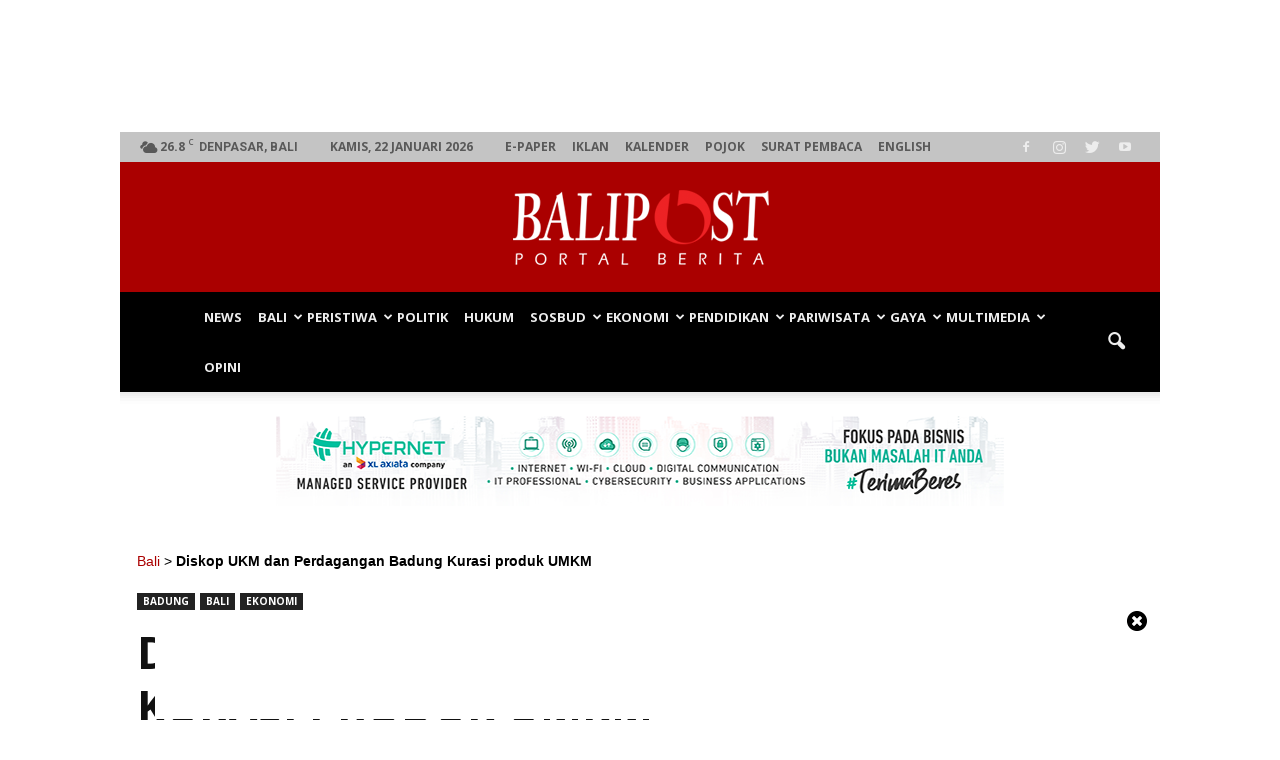

--- FILE ---
content_type: text/html; charset=UTF-8
request_url: https://www.balipost.com/news/2023/11/20/374356/Diskop-UKM-dan-Perdagangan-Badung...html
body_size: 27894
content:
<!doctype html > <!--[if IE 8]><html class="ie8" lang="en"> <![endif]--> <!--[if IE 9]><html class="ie9" lang="en"> <![endif]--> <!--[if gt IE 8]><!--><html lang="id-ID" prefix="og: http://ogp.me/ns# fb: http://ogp.me/ns/fb#"> <!--<![endif]--><head><meta charset="UTF-8" /><meta name="viewport" content="width=device-width, initial-scale=1.0"><link rel="pingback" href="https://www.balipost.com/xmlrpc.php" /><meta property="og:image" content="https://www.balipost.com/wp-content/uploads/2023/11/balipostcom_diskop-ukm-dan-perdagangan-badung-kurasi-produk-umkm_01.jpeg" /><link rel="icon" type="image/png" href="https://www.balipost.com/wp-content/uploads/2017/02/favicon-16x16.png"><title>Diskop UKM dan Perdagangan Badung Kurasi produk UMKM | BALIPOST.com</title><link rel="stylesheet" href="https://www.balipost.com/wp-content/cache/min/1/894b923297441690c3bb7489848526ba.css" data-minify="1" /><meta name="description" content="MANGUPURA, BALIPOST.com - Pemerintah Kabupaten Badung melalui Dinas Koperasi, UKM dan Perdagangan Kabupaten Badung, menggelar kurasi produk UMKM. Kegiatan"/><link rel="canonical" href="https://www.balipost.com/news/2023/11/20/374356/Diskop-UKM-dan-Perdagangan-Badung...html" /><meta property="og:locale" content="id_ID" /><meta property="og:type" content="article" /><meta property="og:title" content="Diskop UKM dan Perdagangan Badung Kurasi produk UMKM | BALIPOST.com" /><meta property="og:description" content="MANGUPURA, BALIPOST.com - Pemerintah Kabupaten Badung melalui Dinas Koperasi, UKM dan Perdagangan Kabupaten Badung, menggelar kurasi produk UMKM. Kegiatan" /><meta property="og:url" content="https://www.balipost.com/news/2023/11/20/374356/Diskop-UKM-dan-Perdagangan-Badung...html" /><meta property="og:site_name" content="BALIPOST.com" /><meta property="article:publisher" content="https://facebook.com/balipost" /><meta property="article:author" content="https://facebook.com/balipost" /><meta property="article:tag" content="Diskop UKM" /><meta property="article:tag" content="Kurasi" /><meta property="article:tag" content="Perdagangan" /><meta property="article:tag" content="Produk UMKM" /><meta property="article:section" content="Badung" /><meta property="article:published_time" content="2023-11-20T17:51:34+00:00" /><meta property="fb:app_id" content="226842797497033" /><meta property="og:image" content="https://www.balipost.com/wp-content/uploads/2023/11/balipostcom_diskop-ukm-dan-perdagangan-badung-kurasi-produk-umkm_01.jpeg" /><meta property="og:image:secure_url" content="https://www.balipost.com/wp-content/uploads/2023/11/balipostcom_diskop-ukm-dan-perdagangan-badung-kurasi-produk-umkm_01.jpeg" /><meta property="og:image:width" content="900" /><meta property="og:image:height" content="600" /><meta name="twitter:card" content="summary" /><meta name="twitter:description" content="MANGUPURA, BALIPOST.com - Pemerintah Kabupaten Badung melalui Dinas Koperasi, UKM dan Perdagangan Kabupaten Badung, menggelar kurasi produk UMKM. Kegiatan" /><meta name="twitter:title" content="Diskop UKM dan Perdagangan Badung Kurasi produk UMKM | BALIPOST.com" /><meta name="twitter:site" content="@balipost_com" /><meta name="twitter:image" content="https://www.balipost.com/wp-content/uploads/2023/11/balipostcom_diskop-ukm-dan-perdagangan-badung-kurasi-produk-umkm_01.jpeg" /><meta name="twitter:creator" content="@balipostcom" /> <script type='application/ld+json'>{"@context":"http:\/\/schema.org","@type":"WebSite","@id":"#website","url":"https:\/\/www.balipost.com\/","name":"BALIPOST.com","alternateName":"BALI POST","potentialAction":{"@type":"SearchAction","target":"https:\/\/www.balipost.com\/?s={search_term_string}","query-input":"required name=search_term_string"}}</script> <script type='application/ld+json'>{"@context":"http:\/\/schema.org","@type":"Organization","url":"https:\/\/www.balipost.com\/news\/2023\/11\/20\/374356\/Diskop-UKM-dan-Perdagangan-Badung...html","sameAs":["https:\/\/facebook.com\/balipost","https:\/\/www.instagram.com\/balipostcom","https:\/\/www.youtube.com\/balipostvideo","https:\/\/twitter.com\/balipost_com"],"@id":"#organization","name":"BALI POST","logo":"https:\/\/www.balipost.com\/wp-content\/uploads\/2017\/03\/Logo-balipostcom.jpg"}</script> <link rel='dns-prefetch' href='//fonts.googleapis.com' /><link rel='stylesheet' id='wpb-google-fonts-PT-Sans-css'  href='https://fonts.googleapis.com/css?family=PT+Sans%3A400%2C700' type='text/css' media='all' /><style id='go-portfolio-styles-inline-css' type='text/css'>@media only screen and (min-width:768px) and (max-width:959px){.gw-gopf-posts{letter-spacing:10px}.gw-gopf{margin:0 auto}.gw-gopf-1col .gw-gopf-col-wrap{float:left!important;margin-left:0!important;width:100%}.gw-gopf-2cols .gw-gopf-col-wrap,.gw-gopf-3cols .gw-gopf-col-wrap,.gw-gopf-4cols .gw-gopf-col-wrap,.gw-gopf-5cols .gw-gopf-col-wrap,.gw-gopf-6cols .gw-gopf-col-wrap,.gw-gopf-7cols .gw-gopf-col-wrap,.gw-gopf-8cols .gw-gopf-col-wrap,.gw-gopf-9cols .gw-gopf-col-wrap,.gw-gopf-10cols .gw-gopf-col-wrap{width:50%!important}}@media only screen and (min-width:480px) and (max-width:767px){.gw-gopf-posts{letter-spacing:20px}.gw-gopf{margin:0 auto}.gw-gopf-1col .gw-gopf-col-wrap,.gw-gopf-2cols .gw-gopf-col-wrap,.gw-gopf-3cols .gw-gopf-col-wrap,.gw-gopf-4cols .gw-gopf-col-wrap,.gw-gopf-5cols .gw-gopf-col-wrap,.gw-gopf-6cols .gw-gopf-col-wrap,.gw-gopf-7cols .gw-gopf-col-wrap,.gw-gopf-8cols .gw-gopf-col-wrap,.gw-gopf-9cols .gw-gopf-col-wrap,.gw-gopf-10cols .gw-gopf-col-wrap{float:left!important;margin-left:0!important;width:100%}.gw-gopf-rtl.gw-gopf-1col .gw-gopf-col-wrap,.gw-gopf-rtl.gw-gopf-2cols .gw-gopf-col-wrap,.gw-gopf-rtl.gw-gopf-3cols .gw-gopf-col-wrap,.gw-gopf-rtl.gw-gopf-4cols .gw-gopf-col-wrap,.gw-gopf-rtl.gw-gopf-5cols .gw-gopf-col-wrap,.gw-gopf-rtl.gw-gopf-6cols .gw-gopf-col-wrap,.gw-gopf-rtl.gw-gopf-7cols .gw-gopf-col-wrap,.gw-gopf-rtl.gw-gopf-8cols .gw-gopf-col-wrap,.gw-gopf-rtl.gw-gopf-9cols .gw-gopf-col-wrap,.gw-gopf-rtl.gw-gopf-10cols .gw-gopf-col-wrap{float:right!important}.gw-gopf-slider-type.gw-gopf-rtl.gw-gopf-1col .gw-gopf-col-wrap,.gw-gopf-slider-type.gw-gopf-rtl.gw-gopf-2cols .gw-gopf-col-wrap,.gw-gopf-slider-type.gw-gopf-rtl.gw-gopf-3cols .gw-gopf-col-wrap,.gw-gopf-slider-type.gw-gopf-rtl.gw-gopf-4cols .gw-gopf-col-wrap,.gw-gopf-slider-type.gw-gopf-rtl.gw-gopf-5cols .gw-gopf-col-wrap,.gw-gopf-slider-type.gw-gopf-rtl.gw-gopf-6cols .gw-gopf-col-wrap,.gw-gopf-slider-type.gw-gopf-rtl.gw-gopf-7cols .gw-gopf-col-wrap,.gw-gopf-slider-type.gw-gopf-rtl.gw-gopf-8cols .gw-gopf-col-wrap,.gw-gopf-slider-type.gw-gopf-rtl.gw-gopf-9cols .gw-gopf-col-wrap,.gw-gopf-slider-type.gw-gopf-rtl.gw-gopf-10cols .gw-gopf-col-wrap{float:left!important}}@media only screen and (max-width:479px){.gw-gopf-posts{letter-spacing:30px}.gw-gopf{max-width:400px;margin:0 auto}.gw-gopf-1col .gw-gopf-col-wrap,.gw-gopf-2cols .gw-gopf-col-wrap,.gw-gopf-3cols .gw-gopf-col-wrap,.gw-gopf-4cols .gw-gopf-col-wrap,.gw-gopf-5cols .gw-gopf-col-wrap,.gw-gopf-6cols .gw-gopf-col-wrap,.gw-gopf-7cols .gw-gopf-col-wrap,.gw-gopf-8cols .gw-gopf-col-wrap,.gw-gopf-9cols .gw-gopf-col-wrap,.gw-gopf-10cols .gw-gopf-col-wrap{margin-left:0!important;float:left!important;width:100%}.gw-gopf-rtl.gw-gopf-1col .gw-gopf-col-wrap,.gw-gopf-rtl.gw-gopf-2cols .gw-gopf-col-wrap,.gw-gopf-rtl.gw-gopf-3cols .gw-gopf-col-wrap,.gw-gopf-rtl.gw-gopf-4cols .gw-gopf-col-wrap,.gw-gopf-rtl.gw-gopf-5cols .gw-gopf-col-wrap,.gw-gopf-rtl.gw-gopf-6cols .gw-gopf-col-wrap,.gw-gopf-rtl.gw-gopf-7cols .gw-gopf-col-wrap,.gw-gopf-rtl.gw-gopf-8cols .gw-gopf-col-wrap,.gw-gopf-rtl.gw-gopf-9cols .gw-gopf-col-wrap,.gw-gopf-rtl.gw-gopf-10cols .gw-gopf-col-wrap{float:right!important}.gw-gopf-slider-type.gw-gopf-rtl.gw-gopf-1col .gw-gopf-col-wrap,.gw-gopf-slider-type.gw-gopf-rtl.gw-gopf-2cols .gw-gopf-col-wrap,.gw-gopf-slider-type.gw-gopf-rtl.gw-gopf-3cols .gw-gopf-col-wrap,.gw-gopf-slider-type.gw-gopf-rtl.gw-gopf-4cols .gw-gopf-col-wrap,.gw-gopf-slider-type.gw-gopf-rtl.gw-gopf-5cols .gw-gopf-col-wrap,.gw-gopf-slider-type.gw-gopf-rtl.gw-gopf-6cols .gw-gopf-col-wrap,.gw-gopf-slider-type.gw-gopf-rtl.gw-gopf-7cols .gw-gopf-col-wrap,.gw-gopf-slider-type.gw-gopf-rtl.gw-gopf-8cols .gw-gopf-col-wrap,.gw-gopf-slider-type.gw-gopf-rtl.gw-gopf-9cols .gw-gopf-col-wrap,.gw-gopf-slider-type.gw-gopf-rtl.gw-gopf-10cols .gw-gopf-col-wrap{float:left!important}}</style><style id='rs-plugin-settings-inline-css' type='text/css'></style><link rel='stylesheet' id='google-fonts-style-css'  href='https://fonts.googleapis.com/css?family=Open+Sans%3A300italic%2C400%2C400italic%2C600%2C600italic%2C700%7CRoboto%3A300%2C400%2C400italic%2C500%2C500italic%2C700%2C900' type='text/css' media='all' /><style id='__EPYT__style-inline-css' type='text/css'>.epyt-gallery-thumb{width:33.333%}</style> <script type='text/javascript' src='https://www.balipost.com/wp-includes/js/jquery/jquery.js'></script> <script type='text/javascript' src='https://www.balipost.com/wp-includes/js/jquery/jquery-migrate.min.js'></script> <script type='text/javascript' src='https://www.balipost.com/wp-content/plugins/lbg-audio6-html5-shoutcast_history/audio6_html5_radio_history/js/jquery.mousewheel.min.js'></script> <script type='text/javascript' src='https://www.balipost.com/wp-content/plugins/lbg-audio6-html5-shoutcast_history/audio6_html5_radio_history/js/jquery.touchSwipe.min.js'></script> <script data-minify="1" type='text/javascript' src='https://www.balipost.com/wp-content/cache/min/1/wp-content/plugins/lbg-audio6-html5-shoutcast_history/audio6_html5_radio_history/js/swfobject-8fa412be6503a8f13e7b841c7e687182.js'></script> <script data-minify="1" type='text/javascript' src='https://www.balipost.com/wp-content/cache/min/1/wp-content/plugins/lbg-audio6-html5-shoutcast_history/audio6_html5_radio_history/js/audio6_html5-8750ab215a9b5ae19c6c628ad0442116.js'></script> <script data-minify="1" type='text/javascript' src='https://www.balipost.com/wp-content/cache/min/1/wp-content/plugins/post-sliders/assets/js/owl.carousel-c6080cb4bf01d10d0dc03f76ed2d6a31.js'></script> <script data-minify="1" type='text/javascript' src='https://www.balipost.com/wp-content/cache/min/1/wp-content/plugins/angwp/assets/dev/js/advertising-bdab1d8f5c64d64a55a38898d2b51728.js'></script> <script data-minify="1" type='text/javascript' src='https://www.balipost.com/wp-content/cache/min/1/wp-content/plugins/contentprotector/js/jquery.watermark-dabf02527d199d561b6f8c56a70c2899.js'></script> <script data-minify="1" type='text/javascript' src='https://www.balipost.com/wp-content/cache/min/1/wp-content/plugins/logo-slider-wp/public/assets/lib/owl.carousel2/owl.carousel-f14435f5a4ba9d1279c72ed2d3ae6ee6.js'></script> <script type='text/javascript'>/* <![CDATA[ */ var logosliderwp = {"owl_navigationTextL":"https:\/\/www.balipost.com\/wp-content\/plugins\/logo-slider-wp\/public\/assets\/img\/prev.png","owl_navigationTextR":"https:\/\/www.balipost.com\/wp-content\/plugins\/logo-slider-wp\/public\/assets\/img\/next.png"}; /* ]]> */</script> <script data-minify="1" type='text/javascript' src='https://www.balipost.com/wp-content/cache/min/1/wp-content/plugins/logo-slider-wp/public/assets/js/logo-slider-wp-public-a924a4e50d999acceebe7baaab802bd3.js'></script> <script type='text/javascript' src='https://www.balipost.com/wp-content/plugins/revslider/public/assets/js/jquery.themepunch.tools.min.js'></script> <script type='text/javascript' src='https://www.balipost.com/wp-content/plugins/revslider/public/assets/js/jquery.themepunch.revolution.min.js'></script> <script data-minify="1" type='text/javascript' src='https://www.balipost.com/wp-content/cache/min/1/wp-content/plugins/wp-video-posts/inc/video-js/video-b99cac493fc805c1d72dad2050844d85.js'></script> <script data-minify="1" type='text/javascript' src='https://www.balipost.com/wp-content/cache/min/1/wp-content/plugins/wp-video-posts/inc/video-js/vjs.youtube-e598b534efe1b9f5b077a9c33b2e6032.js'></script> <script type='text/javascript'>/* <![CDATA[ */ var wpvp_vars = {"upload_size":"50MB","file_upload_limit":"52428800","wpvp_ajax":"https:\/\/www.balipost.com\/wp-admin\/admin-ajax.php"}; /* ]]> */</script> <script data-minify="1" type='text/javascript' src='https://www.balipost.com/wp-content/cache/min/1/wp-content/plugins/wp-video-posts/js/wpvp-front-end-e848ae958015c08c7511c742f12431f0.js'></script> <script type='text/javascript'>/* <![CDATA[ */ var _EPYT_ = {"ajaxurl":"https:\/\/www.balipost.com\/wp-admin\/admin-ajax.php","security":"c82a1e1ae6","gallery_scrolloffset":"20","eppathtoscripts":"https:\/\/www.balipost.com\/wp-content\/plugins\/youtube-embed-plus\/scripts\/","eppath":"https:\/\/www.balipost.com\/wp-content\/plugins\/youtube-embed-plus\/","epresponsiveselector":"[\"iframe.__youtube_prefs_widget__\"]","epdovol":"1","version":"13.4","evselector":"iframe.__youtube_prefs__[src], iframe[src*=\"youtube.com\/embed\/\"], iframe[src*=\"youtube-nocookie.com\/embed\/\"]","ajax_compat":"","ytapi_load":"light","pause_others":"","stopMobileBuffer":"1","vi_active":"","vi_js_posttypes":[]}; /* ]]> */</script> <script type='text/javascript' src='https://www.balipost.com/wp-content/plugins/youtube-embed-plus/scripts/ytprefs.min.js'></script> <link rel='https://api.w.org/' href='https://www.balipost.com/wp-json/' /><link rel='shortlink' href='https://www.balipost.com/?p=374356' /><link rel="alternate" type="application/json+oembed" href="https://www.balipost.com/wp-json/oembed/1.0/embed?url=https%3A%2F%2Fwww.balipost.com%2Fnews%2F2023%2F11%2F20%2F374356%2FDiskop-UKM-dan-Perdagangan-Badung...html" /><link rel="alternate" type="text/xml+oembed" href="https://www.balipost.com/wp-json/oembed/1.0/embed?url=https%3A%2F%2Fwww.balipost.com%2Fnews%2F2023%2F11%2F20%2F374356%2FDiskop-UKM-dan-Perdagangan-Badung...html&#038;format=xml" /><style type='text/css'>#floating_ads_bottom_textcss_container{position:fixed;bottom:-5px;width:100%;z-index:999}#floating_ads_bottom_textcss_wrap{text-align:center}#floating_ads_bottom_textcss_ad{display:inline-block}#floating_ads_bottom_textcss_close{position:absolute;top:-20px;display:inline-block}</style><style type="text/css"></style><style>.td-pb-row{margin-right:-15px;margin-left:-15px}.td-pb-row [class*="td-pb-span"]{display:block;min-height:1px;float:left;padding-right:12px;padding-left:12px;position:relative}</style> <script async src="https://www.googletagmanager.com/gtag/js?id=G-ZQDTZ6F6QK"></script> <script>window.dataLayer = window.dataLayer || [];
  function gtag(){dataLayer.push(arguments);}
  gtag('js', new Date());

  gtag('config', 'G-ZQDTZ6F6QK');</script> <!--[if lt IE 9]><script src="https://html5shim.googlecode.com/svn/trunk/html5.js"></script><![endif]--><meta name="generator" content="Powered by Visual Composer - drag and drop page builder for WordPress."/> <!--[if lte IE 9]><link rel="stylesheet" type="text/css" href="https://www.balipost.com/wp-content/plugins/js_composer/assets/css/vc_lte_ie9.min.css" media="screen"><![endif]--><meta name="generator" content="Powered by Slider Revolution 5.3.1.5 - responsive, Mobile-Friendly Slider Plugin for WordPress with comfortable drag and drop interface." /> <script>var tdBlocksArray = []; //here we store all the items for the current page

	    //td_block class - each ajax block uses a object of this class for requests
	    function tdBlock() {
		    this.id = '';
		    this.block_type = 1; //block type id (1-234 etc)
		    this.atts = '';
		    this.td_column_number = '';
		    this.td_current_page = 1; //
		    this.post_count = 0; //from wp
		    this.found_posts = 0; //from wp
		    this.max_num_pages = 0; //from wp
		    this.td_filter_value = ''; //current live filter value
		    this.is_ajax_running = false;
		    this.td_user_action = ''; // load more or infinite loader (used by the animation)
		    this.header_color = '';
		    this.ajax_pagination_infinite_stop = ''; //show load more at page x
	    }


        // td_js_generator - mini detector
        (function(){
            var htmlTag = document.getElementsByTagName("html")[0];

            if ( navigator.userAgent.indexOf("MSIE 10.0") > -1 ) {
                htmlTag.className += ' ie10';
            }

            if ( !!navigator.userAgent.match(/Trident.*rv\:11\./) ) {
                htmlTag.className += ' ie11';
            }

            if ( /(iPad|iPhone|iPod)/g.test(navigator.userAgent) ) {
                htmlTag.className += ' td-md-is-ios';
            }

            var user_agent = navigator.userAgent.toLowerCase();
            if ( user_agent.indexOf("android") > -1 ) {
                htmlTag.className += ' td-md-is-android';
            }

            if ( -1 !== navigator.userAgent.indexOf('Mac OS X')  ) {
                htmlTag.className += ' td-md-is-os-x';
            }

            if ( /chrom(e|ium)/.test(navigator.userAgent.toLowerCase()) ) {
               htmlTag.className += ' td-md-is-chrome';
            }

            if ( -1 !== navigator.userAgent.indexOf('Firefox') ) {
                htmlTag.className += ' td-md-is-firefox';
            }

            if ( -1 !== navigator.userAgent.indexOf('Safari') && -1 === navigator.userAgent.indexOf('Chrome') ) {
                htmlTag.className += ' td-md-is-safari';
            }

            if( -1 !== navigator.userAgent.indexOf('IEMobile') ){
                htmlTag.className += ' td-md-is-iemobile';
            }

        })();




        var tdLocalCache = {};

        ( function () {
            "use strict";

            tdLocalCache = {
                data: {},
                remove: function (resource_id) {
                    delete tdLocalCache.data[resource_id];
                },
                exist: function (resource_id) {
                    return tdLocalCache.data.hasOwnProperty(resource_id) && tdLocalCache.data[resource_id] !== null;
                },
                get: function (resource_id) {
                    return tdLocalCache.data[resource_id];
                },
                set: function (resource_id, cachedData) {
                    tdLocalCache.remove(resource_id);
                    tdLocalCache.data[resource_id] = cachedData;
                }
            };
        })();

    
    
var td_viewport_interval_list=[{"limitBottom":767,"sidebarWidth":228},{"limitBottom":1018,"sidebarWidth":300},{"limitBottom":1140,"sidebarWidth":324}];
var td_animation_stack_effect="type0";
var tds_animation_stack=true;
var td_animation_stack_specific_selectors=".entry-thumb, img";
var td_animation_stack_general_selectors=".td-animation-stack img, .post img";
var td_ajax_url="https:\/\/www.balipost.com\/wp-admin\/admin-ajax.php?td_theme_name=BaliPost&v=1.7";
var td_get_template_directory_uri="https:\/\/www.balipost.com\/wp-content\/themes\/balipost";
var tds_snap_menu="snap";
var tds_logo_on_sticky="show";
var tds_header_style="10";
var td_please_wait="Mohon Tunggu\u2026";
var td_email_user_pass_incorrect="Pengguna dan password salah!";
var td_email_user_incorrect="Email atau nama pengguna salah!";
var td_email_incorrect="Email tidak benar!";
var tds_more_articles_on_post_enable="";
var tds_more_articles_on_post_time_to_wait="1";
var tds_more_articles_on_post_pages_distance_from_top=1000;
var tds_theme_color_site_wide="#aa0000";
var tds_smart_sidebar="";
var tdThemeName="BaliPost";
var td_magnific_popup_translation_tPrev="Sebelumnya (tombol panah kiri)";
var td_magnific_popup_translation_tNext="Berikutnya (tombol panah kanan)";
var td_magnific_popup_translation_tCounter="%curr% dari %total%";
var td_magnific_popup_translation_ajax_tError="Isi dari %url% tidak dapat dimuat.";
var td_magnific_popup_translation_image_tError="Gambar #%curr% tidak dapat dimuat.";
var tdsDateFormat="l, j F Y";
var tdDateNamesI18n={"month_names":["Januari","Februari","Maret","April","Mei","Juni","Juli","Agustus","September","Oktober","November","Desember"],"month_names_short":["Jan","Feb","Mar","Apr","Mei","Jun","Jul","Agu","Sep","Okt","Nov","Des"],"day_names":["Minggu","Senin","Selasa","Rabu","Kamis","Jumat","Sabtu"],"day_names_short":["Ming","Sen","Sel","Rab","Kam","Jum","Sab"]};
var td_ad_background_click_link="";
var td_ad_background_click_target="";</script> <style>body{background-color:#fff}.td-header-wrap .black-menu .sf-menu>.current-menu-item>a,.td-header-wrap .black-menu .sf-menu>.current-menu-ancestor>a,.td-header-wrap .black-menu .sf-menu>.current-category-ancestor>a,.td-header-wrap .black-menu .sf-menu>li>a:hover,.td-header-wrap .black-menu .sf-menu>.sfHover>a,.td-header-style-12 .td-header-menu-wrap-full,.sf-menu>.current-menu-item>a:after,.sf-menu>.current-menu-ancestor>a:after,.sf-menu>.current-category-ancestor>a:after,.sf-menu>li:hover>a:after,.sf-menu>.sfHover>a:after,.sf-menu ul .td-menu-item>a:hover,.sf-menu ul .sfHover>a,.sf-menu ul .current-menu-ancestor>a,.sf-menu ul .current-category-ancestor>a,.sf-menu ul .current-menu-item>a,.td-header-style-12 .td-affix,.header-search-wrap .td-drop-down-search:after,.header-search-wrap .td-drop-down-search .btn:hover,input[type=submit]:hover,.td-read-more a,.td-post-category:hover,.td-grid-style-1.td-hover-1 .td-big-grid-post:hover .td-post-category,.td-grid-style-5.td-hover-1 .td-big-grid-post:hover .td-post-category,.td_top_authors .td-active .td-author-post-count,.td_top_authors .td-active .td-author-comments-count,.td_top_authors .td_mod_wrap:hover .td-author-post-count,.td_top_authors .td_mod_wrap:hover .td-author-comments-count,.td-404-sub-sub-title a:hover,.td-search-form-widget .wpb_button:hover,.td-rating-bar-wrap div,.td_category_template_3 .td-current-sub-category,.dropcap,.td_wrapper_video_playlist .td_video_controls_playlist_wrapper,.wpb_default,.wpb_default:hover,.td-left-smart-list:hover,.td-right-smart-list:hover,.woocommerce-checkout .woocommerce input.button:hover,.woocommerce-page .woocommerce a.button:hover,.woocommerce-account div.woocommerce .button:hover,#bbpress-forums button:hover,.bbp_widget_login .button:hover,.td-footer-wrapper .td-post-category,.td-footer-wrapper .widget_product_search input[type="submit"]:hover,.woocommerce .product a.button:hover,.woocommerce .product #respond input#submit:hover,.woocommerce .checkout input#place_order:hover,.woocommerce .woocommerce.widget .button:hover,.single-product .product .summary .cart .button:hover,.woocommerce-cart .woocommerce table.cart .button:hover,.woocommerce-cart .woocommerce .shipping-calculator-form .button:hover,.td-next-prev-wrap a:hover,.td-load-more-wrap a:hover,.td-post-small-box a:hover,.page-nav .current,.page-nav:first-child>div,.td_category_template_8 .td-category-header .td-category a.td-current-sub-category,.td_category_template_4 .td-category-siblings .td-category a:hover,#bbpress-forums .bbp-pagination .current,#bbpress-forums #bbp-single-user-details #bbp-user-navigation li.current a,.td-theme-slider:hover .slide-meta-cat a,a.vc_btn-black:hover,.td-trending-now-wrapper:hover .td-trending-now-title,.td-scroll-up,.td-smart-list-button:hover,.td-weather-information:before,.td-weather-week:before,.td_block_exchange .td-exchange-header:before,.td_block_big_grid_9.td-grid-style-1 .td-post-category,.td_block_big_grid_9.td-grid-style-5 .td-post-category,.td-grid-style-6.td-hover-1 .td-module-thumb:after,.td-pulldown-syle-2 .td-subcat-dropdown ul:after,.td_block_template_9 .td-block-title:after,.td_block_template_15 .td-block-title:before,.global-block-template-3 .td-related-title .td-cur-simple-item,.global-block-template-4 .td-related-title .td-cur-simple-item,.global-block-template-9 .td-related-title .td-cur-simple-item:after{background-color:#a00}.global-block-template-4 .td-related-title .td-cur-simple-item:before{border-color:#a00 transparent transparent transparent}.woocommerce .woocommerce-message .button:hover,.woocommerce .woocommerce-error .button:hover,.woocommerce .woocommerce-info .button:hover{background-color:#aa0000!important}.woocommerce .product .onsale,.woocommerce.widget .ui-slider .ui-slider-handle{background:none #a00}.woocommerce.widget.widget_layered_nav_filters ul li a{background:none repeat scroll 0 0 #aa0000!important}a,cite a:hover,.td_mega_menu_sub_cats .cur-sub-cat,.td-mega-span h3 a:hover,.td_mod_mega_menu:hover .entry-title a,.header-search-wrap .result-msg a:hover,.top-header-menu li a:hover,.top-header-menu .current-menu-item>a,.top-header-menu .current-menu-ancestor>a,.top-header-menu .current-category-ancestor>a,.td-social-icon-wrap>a:hover,.td-header-sp-top-widget .td-social-icon-wrap a:hover,.td-page-content blockquote p,.td-post-content blockquote p,.mce-content-body blockquote p,.comment-content blockquote p,.wpb_text_column blockquote p,.td_block_text_with_title blockquote p,.td_module_wrap:hover .entry-title a,.td-subcat-filter .td-subcat-list a:hover,.td-subcat-filter .td-subcat-dropdown a:hover,.td_quote_on_blocks,.dropcap2,.dropcap3,.td_top_authors .td-active .td-authors-name a,.td_top_authors .td_mod_wrap:hover .td-authors-name a,.td-post-next-prev-content a:hover,.author-box-wrap .td-author-social a:hover,.td-author-name a:hover,.td-author-url a:hover,.td_mod_related_posts:hover h3>a,.td-post-template-11 .td-related-title .td-related-left:hover,.td-post-template-11 .td-related-title .td-related-right:hover,.td-post-template-11 .td-related-title .td-cur-simple-item,.td-post-template-11 .td_block_related_posts .td-next-prev-wrap a:hover,.comment-reply-link:hover,.logged-in-as a:hover,#cancel-comment-reply-link:hover,.td-search-query,.td-category-header .td-pulldown-category-filter-link:hover,.td-category-siblings .td-subcat-dropdown a:hover,.td-category-siblings .td-subcat-dropdown a.td-current-sub-category,.widget a:hover,.archive .widget_archive .current,.archive .widget_archive .current a,.widget_calendar tfoot a:hover,.woocommerce a.added_to_cart:hover,#bbpress-forums li.bbp-header .bbp-reply-content span a:hover,#bbpress-forums .bbp-forum-freshness a:hover,#bbpress-forums .bbp-topic-freshness a:hover,#bbpress-forums .bbp-forums-list li a:hover,#bbpress-forums .bbp-forum-title:hover,#bbpress-forums .bbp-topic-permalink:hover,#bbpress-forums .bbp-topic-started-by a:hover,#bbpress-forums .bbp-topic-started-in a:hover,#bbpress-forums .bbp-body .super-sticky li.bbp-topic-title .bbp-topic-permalink,#bbpress-forums .bbp-body .sticky li.bbp-topic-title .bbp-topic-permalink,.widget_display_replies .bbp-author-name,.widget_display_topics .bbp-author-name,.footer-text-wrap .footer-email-wrap a,.td-subfooter-menu li a:hover,.footer-social-wrap a:hover,a.vc_btn-black:hover,.td-smart-list-dropdown-wrap .td-smart-list-button:hover,.td_module_17 .td-read-more a:hover,.td_module_18 .td-read-more a:hover,.td_module_19 .td-post-author-name a:hover,.td-instagram-user a,.td-pulldown-syle-2 .td-subcat-dropdown:hover .td-subcat-more span,.td-pulldown-syle-2 .td-subcat-dropdown:hover .td-subcat-more i,.td-pulldown-syle-3 .td-subcat-dropdown:hover .td-subcat-more span,.td-pulldown-syle-3 .td-subcat-dropdown:hover .td-subcat-more i,.td-block-title-wrap .td-wrapper-pulldown-filter .td-pulldown-filter-display-option:hover,.td-block-title-wrap .td-wrapper-pulldown-filter .td-pulldown-filter-display-option:hover i,.td-block-title-wrap .td-wrapper-pulldown-filter .td-pulldown-filter-link:hover,.td-block-title-wrap .td-wrapper-pulldown-filter .td-pulldown-filter-item .td-cur-simple-item,.global-block-template-2 .td-related-title .td-cur-simple-item,.global-block-template-5 .td-related-title .td-cur-simple-item,.global-block-template-6 .td-related-title .td-cur-simple-item,.global-block-template-7 .td-related-title .td-cur-simple-item,.global-block-template-8 .td-related-title .td-cur-simple-item,.global-block-template-9 .td-related-title .td-cur-simple-item,.global-block-template-10 .td-related-title .td-cur-simple-item,.global-block-template-11 .td-related-title .td-cur-simple-item,.global-block-template-12 .td-related-title .td-cur-simple-item,.global-block-template-13 .td-related-title .td-cur-simple-item,.global-block-template-14 .td-related-title .td-cur-simple-item,.global-block-template-15 .td-related-title .td-cur-simple-item,.global-block-template-16 .td-related-title .td-cur-simple-item,.global-block-template-17 .td-related-title .td-cur-simple-item{color:#a00}a.vc_btn-black.vc_btn_square_outlined:hover,a.vc_btn-black.vc_btn_outlined:hover,.td-mega-menu-page .wpb_content_element ul li a:hover{color:#aa0000!important}.td-next-prev-wrap a:hover,.td-load-more-wrap a:hover,.td-post-small-box a:hover,.page-nav .current,.page-nav:first-child>div,.td_category_template_8 .td-category-header .td-category a.td-current-sub-category,.td_category_template_4 .td-category-siblings .td-category a:hover,#bbpress-forums .bbp-pagination .current,.post .td_quote_box,.page .td_quote_box,a.vc_btn-black:hover,.td_block_template_5 .td-block-title>*{border-color:#a00}.td_wrapper_video_playlist .td_video_currently_playing:after{border-color:#aa0000!important}.header-search-wrap .td-drop-down-search:before{border-color:transparent transparent #a00 transparent}.block-title>span,.block-title>a,.block-title>label,.widgettitle,.widgettitle:after,.td-trending-now-title,.td-trending-now-wrapper:hover .td-trending-now-title,.wpb_tabs li.ui-tabs-active a,.wpb_tabs li:hover a,.vc_tta-container .vc_tta-color-grey.vc_tta-tabs-position-top.vc_tta-style-classic .vc_tta-tabs-container .vc_tta-tab.vc_active>a,.vc_tta-container .vc_tta-color-grey.vc_tta-tabs-position-top.vc_tta-style-classic .vc_tta-tabs-container .vc_tta-tab:hover>a,.td_block_template_1 .td-related-title .td-cur-simple-item,.woocommerce .product .products h2,.td-subcat-filter .td-subcat-dropdown:hover .td-subcat-more{background-color:#a00}.woocommerce div.product .woocommerce-tabs ul.tabs li.active{background-color:#aa0000!important}.block-title,.td_block_template_1 .td-related-title,.wpb_tabs .wpb_tabs_nav,.vc_tta-container .vc_tta-color-grey.vc_tta-tabs-position-top.vc_tta-style-classic .vc_tta-tabs-container,.woocommerce div.product .woocommerce-tabs ul.tabs:before{border-color:#a00}.td_block_wrap .td-subcat-item a.td-cur-simple-item{color:#a00}.td-grid-style-4 .entry-title{background-color:rgba(170,0,0,.7)}.block-title>span,.block-title>span>a,.block-title>a,.block-title>label,.widgettitle,.widgettitle:after,.td-trending-now-title,.td-trending-now-wrapper:hover .td-trending-now-title,.wpb_tabs li.ui-tabs-active a,.wpb_tabs li:hover a,.vc_tta-container .vc_tta-color-grey.vc_tta-tabs-position-top.vc_tta-style-classic .vc_tta-tabs-container .vc_tta-tab.vc_active>a,.vc_tta-container .vc_tta-color-grey.vc_tta-tabs-position-top.vc_tta-style-classic .vc_tta-tabs-container .vc_tta-tab:hover>a,.td_block_template_1 .td-related-title .td-cur-simple-item,.woocommerce .product .products h2,.td-subcat-filter .td-subcat-dropdown:hover .td-subcat-more,.td-weather-information:before,.td-weather-week:before,.td_block_exchange .td-exchange-header:before,.td-theme-wrap .td_block_template_3 .td-block-title>*,.td-theme-wrap .td_block_template_4 .td-block-title>*,.td-theme-wrap .td_block_template_7 .td-block-title>*,.td-theme-wrap .td_block_template_9 .td-block-title:after,.td-theme-wrap .td_block_template_10 .td-block-title::before,.td-theme-wrap .td_block_template_11 .td-block-title::before,.td-theme-wrap .td_block_template_11 .td-block-title::after,.td-theme-wrap .td_block_template_14 .td-block-title,.td-theme-wrap .td_block_template_15 .td-block-title:before,.td-theme-wrap .td_block_template_17 .td-block-title:before{background-color:#a00}.woocommerce div.product .woocommerce-tabs ul.tabs li.active{background-color:#aa0000!important}.block-title,.td_block_template_1 .td-related-title,.wpb_tabs .wpb_tabs_nav,.vc_tta-container .vc_tta-color-grey.vc_tta-tabs-position-top.vc_tta-style-classic .vc_tta-tabs-container,.woocommerce div.product .woocommerce-tabs ul.tabs:before,.td-theme-wrap .td_block_template_5 .td-block-title>*,.td-theme-wrap .td_block_template_17 .td-block-title,.td-theme-wrap .td_block_template_17 .td-block-title::before{border-color:#a00}.td-theme-wrap .td_block_template_4 .td-block-title>*:before,.td-theme-wrap .td_block_template_17 .td-block-title::after{border-color:#a00 transparent transparent transparent}.td-header-wrap .td-header-top-menu-full,.td-header-wrap .top-header-menu .sub-menu{background-color:#c4c4c4}.td-header-style-8 .td-header-top-menu-full{background-color:transparent}.td-header-style-8 .td-header-top-menu-full .td-header-top-menu{background-color:#c4c4c4;padding-left:15px;padding-right:15px}.td-header-wrap .td-header-top-menu-full .td-header-top-menu,.td-header-wrap .td-header-top-menu-full{border-bottom:none}.td-header-top-menu,.td-header-top-menu a,.td-header-wrap .td-header-top-menu-full .td-header-top-menu,.td-header-wrap .td-header-top-menu-full a,.td-header-style-8 .td-header-top-menu,.td-header-style-8 .td-header-top-menu a{color:#595959}.top-header-menu .current-menu-item>a,.top-header-menu .current-menu-ancestor>a,.top-header-menu .current-category-ancestor>a,.top-header-menu li a:hover{color:#000}.td-header-wrap .td-header-sp-top-widget .td-icon-font{color:#ededed}.td-header-wrap .td-header-sp-top-widget i.td-icon-font:hover{color:#f4511e}.td-header-wrap .td-header-menu-wrap-full,.sf-menu>.current-menu-ancestor>a,.sf-menu>.current-category-ancestor>a,.td-header-menu-wrap.td-affix,.td-header-style-3 .td-header-main-menu,.td-header-style-3 .td-affix .td-header-main-menu,.td-header-style-4 .td-header-main-menu,.td-header-style-4 .td-affix .td-header-main-menu,.td-header-style-8 .td-header-menu-wrap.td-affix,.td-header-style-8 .td-header-top-menu-full{background-color:#000}.td-boxed-layout .td-header-style-3 .td-header-menu-wrap,.td-boxed-layout .td-header-style-4 .td-header-menu-wrap{background-color:#000000!important}@media (min-width:1019px){.td-header-style-1 .td-header-sp-recs,.td-header-style-1 .td-header-sp-logo{margin-bottom:28px}}@media (min-width:768px) and (max-width:1018px){.td-header-style-1 .td-header-sp-recs,.td-header-style-1 .td-header-sp-logo{margin-bottom:14px}}.td-header-style-7 .td-header-top-menu{border-bottom:none}.sf-menu ul .td-menu-item>a:hover,.sf-menu ul .sfHover>a,.sf-menu ul .current-menu-ancestor>a,.sf-menu ul .current-category-ancestor>a,.sf-menu ul .current-menu-item>a,.sf-menu>.current-menu-item>a:after,.sf-menu>.current-menu-ancestor>a:after,.sf-menu>.current-category-ancestor>a:after,.sf-menu>li:hover>a:after,.sf-menu>.sfHover>a:after,.td_block_mega_menu .td-next-prev-wrap a:hover,.td-mega-span .td-post-category:hover,.td-header-wrap .black-menu .sf-menu>li>a:hover,.td-header-wrap .black-menu .sf-menu>.current-menu-ancestor>a,.td-header-wrap .black-menu .sf-menu>.sfHover>a,.header-search-wrap .td-drop-down-search:after,.header-search-wrap .td-drop-down-search .btn:hover,.td-header-wrap .black-menu .sf-menu>.current-menu-item>a,.td-header-wrap .black-menu .sf-menu>.current-menu-ancestor>a,.td-header-wrap .black-menu .sf-menu>.current-category-ancestor>a{background-color:#a00}.td_block_mega_menu .td-next-prev-wrap a:hover{border-color:#a00}.header-search-wrap .td-drop-down-search:before{border-color:transparent transparent #a00 transparent}.td_mega_menu_sub_cats .cur-sub-cat,.td_mod_mega_menu:hover .entry-title a{color:#a00}.td-header-wrap .td-header-menu-wrap .sf-menu>li>a,.td-header-wrap .header-search-wrap .td-icon-search{color:#ededed}.td-menu-background:before,.td-search-background:before{background:rgba(0,0,0,.7);background:-moz-linear-gradient(top,rgba(0,0,0,.7) 0%,rgba(0,30,66,.7) 100%);background:-webkit-gradient(left top,left bottom,color-stop(0%,rgba(0,0,0,.7)),color-stop(100%,rgba(0,30,66,.7)));background:-webkit-linear-gradient(top,rgba(0,0,0,.7) 0%,rgba(0,30,66,.7) 100%);background:-o-linear-gradient(top,rgba(0,0,0,.7) 0%,@mobileu_gradient_two_mob 100%);background:-ms-linear-gradient(top,rgba(0,0,0,.7) 0%,rgba(0,30,66,.7) 100%);background:linear-gradient(to bottom,rgba(0,0,0,.7) 0%,rgba(0,30,66,.7) 100%);filter:progid:DXImageTransform.Microsoft.gradient(startColorstr='rgba(0,0,0,0.7)',endColorstr='rgba(0,30,66,0.7)',GradientType=0)}.td-banner-wrap-full,.td-header-style-11 .td-logo-wrap-full{background-color:#a00}.td-header-style-11 .td-logo-wrap-full{border-bottom:0}@media (min-width:1019px){.td-header-style-2 .td-header-sp-recs,.td-header-style-5 .td-a-rec-id-header>div,.td-header-style-5 .td-g-rec-id-header>.adsbygoogle,.td-header-style-6 .td-a-rec-id-header>div,.td-header-style-6 .td-g-rec-id-header>.adsbygoogle,.td-header-style-7 .td-a-rec-id-header>div,.td-header-style-7 .td-g-rec-id-header>.adsbygoogle,.td-header-style-8 .td-a-rec-id-header>div,.td-header-style-8 .td-g-rec-id-header>.adsbygoogle,.td-header-style-12 .td-a-rec-id-header>div,.td-header-style-12 .td-g-rec-id-header>.adsbygoogle{margin-bottom:24px!important}}@media (min-width:768px) and (max-width:1018px){.td-header-style-2 .td-header-sp-recs,.td-header-style-5 .td-a-rec-id-header>div,.td-header-style-5 .td-g-rec-id-header>.adsbygoogle,.td-header-style-6 .td-a-rec-id-header>div,.td-header-style-6 .td-g-rec-id-header>.adsbygoogle,.td-header-style-7 .td-a-rec-id-header>div,.td-header-style-7 .td-g-rec-id-header>.adsbygoogle,.td-header-style-8 .td-a-rec-id-header>div,.td-header-style-8 .td-g-rec-id-header>.adsbygoogle,.td-header-style-12 .td-a-rec-id-header>div,.td-header-style-12 .td-g-rec-id-header>.adsbygoogle{margin-bottom:14px!important}}.td-footer-wrapper,.td-footer-wrapper .td_block_template_7 .td-block-title>*,.td-footer-wrapper .td_block_template_17 .td-block-title,.td-footer-wrapper .td-block-title-wrap .td-wrapper-pulldown-filter{background-color:#a00}.td-footer-wrapper .footer-social-wrap .td-icon-font{color:#ffb2b2}.td-footer-wrapper .footer-social-wrap i.td-icon-font:hover{color:#fff}.td-footer-wrapper::before{background-size:cover}.td-footer-wrapper::before{opacity:.15}.top-header-menu>li>a,.td-weather-top-widget .td-weather-now .td-big-degrees,.td-weather-top-widget .td-weather-header .td-weather-city,.td-header-sp-top-menu .td_data_time{font-size:12px;line-height:30px;font-weight:700;text-transform:uppercase}ul.sf-menu>.td-menu-item>a{font-size:13px;line-height:50px;font-weight:700}.sf-menu ul .td-menu-item a{font-family:"Open Sans";font-weight:700;text-transform:uppercase}.td_mod_mega_menu .item-details a{font-family:"Open Sans";font-size:13px;line-height:18px;font-weight:700;text-transform:uppercase}.td_mega_menu_sub_cats .block-mega-child-cats a{font-family:"Open Sans";font-weight:700;text-transform:uppercase}.block-title>span,.block-title>a,.widgettitle,.td-trending-now-title,.wpb_tabs li a,.vc_tta-container .vc_tta-color-grey.vc_tta-tabs-position-top.vc_tta-style-classic .vc_tta-tabs-container .vc_tta-tab>a,.td-theme-wrap .td-related-title a,.woocommerce div.product .woocommerce-tabs ul.tabs li a,.woocommerce .product .products h2,.td-theme-wrap .td-block-title{font-family:"Open Sans";font-size:14px;line-height:22px;font-weight:700;text-transform:uppercase}.td-theme-wrap .td-subcat-filter,.td-theme-wrap .td-subcat-filter .td-subcat-dropdown,.td-theme-wrap .td-block-title-wrap .td-wrapper-pulldown-filter .td-pulldown-filter-display-option,.td-theme-wrap .td-pulldown-category{line-height:22px}.td_block_template_1 .block-title>*{padding-bottom:0;padding-top:0}.td-big-grid-meta .td-post-category,.td_module_wrap .td-post-category,.td-module-image .td-post-category{font-size:11px;line-height:11px;font-weight:400;text-transform:uppercase}.td_module_wrap .td-module-title{font-family:"Open Sans"}.td_module_1 .td-module-title{font-size:17px;line-height:22px;font-weight:700;text-transform:uppercase}.td_module_2 .td-module-title{font-size:17px;line-height:22px;font-weight:700;text-transform:uppercase}.td_module_3 .td-module-title{font-size:17px;line-height:22px;font-weight:700;text-transform:uppercase}.td_module_4 .td-module-title{font-size:17px;line-height:22px;font-weight:700;text-transform:uppercase}.td_module_5 .td-module-title{font-size:17px;line-height:22px;font-weight:700;text-transform:uppercase}.td_module_6 .td-module-title{font-size:13px;line-height:18px;font-weight:700;text-transform:uppercase}.td_module_7 .td-module-title{font-size:13px;line-height:18px;font-weight:700;text-transform:uppercase}.td_module_8 .td-module-title{font-size:14px;line-height:20px;font-weight:700;text-transform:uppercase}.td_module_9 .td-module-title{font-size:17px;line-height:22px;font-weight:700;text-transform:uppercase}.td_module_10 .td-module-title{font-size:17px;line-height:22px;font-weight:700;text-transform:uppercase}.td_module_11 .td-module-title{font-size:17px;line-height:22px;font-weight:700;text-transform:uppercase}.td_module_12 .td-module-title{font-size:26px;line-height:32px;font-weight:700;text-transform:uppercase}.td_module_13 .td-module-title{font-size:26px;line-height:32px;font-weight:700;text-transform:uppercase}.td_module_14 .td-module-title{font-size:26px;line-height:32px;font-weight:700;text-transform:uppercase}.td_module_15 .entry-title{font-size:26px;line-height:32px;font-weight:700;text-transform:uppercase}.td_module_16 .td-module-title{font-size:17px;line-height:22px;font-weight:700;text-transform:uppercase}.td_block_trending_now .entry-title a,.td-theme-slider .td-module-title a,.td-big-grid-post .entry-title{font-family:"Open Sans"}.td_module_mx1 .td-module-title a{font-weight:700;text-transform:uppercase}.td_module_mx2 .td-module-title a{font-weight:700;text-transform:uppercase}.td_module_mx3 .td-module-title a{font-weight:700;text-transform:uppercase}.td_module_mx4 .td-module-title a{font-weight:700;text-transform:uppercase}.td_module_mx7 .td-module-title a{font-weight:700;text-transform:uppercase}.td_module_mx8 .td-module-title a{font-weight:700;text-transform:uppercase}.td_block_trending_now .entry-title a{font-weight:700}.td-theme-slider.iosSlider-col-1 .td-module-title a{font-weight:700;text-transform:uppercase}.td-theme-slider.iosSlider-col-2 .td-module-title a{font-weight:700;text-transform:uppercase}.td-theme-slider.iosSlider-col-3 .td-module-title a{font-weight:700;text-transform:uppercase}.td-big-grid-post.td-big-thumb .td-big-grid-meta,.td-big-thumb .td-big-grid-meta .entry-title{font-size:17px;line-height:24px;font-weight:700;text-transform:uppercase}.td-big-grid-post.td-medium-thumb .td-big-grid-meta,.td-medium-thumb .td-big-grid-meta .entry-title{font-size:17px;line-height:24px;font-weight:700;text-transform:uppercase}.td-big-grid-post.td-small-thumb .td-big-grid-meta,.td-small-thumb .td-big-grid-meta .entry-title{font-size:13px;line-height:19px;font-weight:700;text-transform:uppercase}.td-big-grid-post.td-tiny-thumb .td-big-grid-meta,.td-tiny-thumb .td-big-grid-meta .entry-title{font-size:11px;line-height:15px;font-weight:700;text-transform:uppercase}.homepage-post .td-post-template-8 .td-post-header .entry-title{font-size:17px;line-height:24px;font-weight:700;text-transform:uppercase}.post .td-post-header .entry-title{font-family:"Open Sans"}.td-post-template-default .td-post-header .entry-title{font-weight:700;text-transform:uppercase}.td-post-template-1 .td-post-header .entry-title{font-weight:700;text-transform:uppercase}.td-post-template-2 .td-post-header .entry-title{font-weight:700;text-transform:uppercase}.td-post-template-3 .td-post-header .entry-title{font-weight:700;text-transform:uppercase}.td-post-template-4 .td-post-header .entry-title{font-weight:700;text-transform:uppercase}.td-post-template-5 .td-post-header .entry-title{font-weight:700;text-transform:uppercase}.td-post-template-6 .td-post-header .entry-title{font-weight:700;text-transform:uppercase}.td-post-template-7 .td-post-header .entry-title{font-weight:700;text-transform:uppercase}.td-post-template-8 .td-post-header .entry-title{font-weight:700;text-transform:uppercase}.td-post-template-9 .td-post-header .entry-title{font-weight:700;text-transform:uppercase}.td-post-template-10 .td-post-header .entry-title{font-weight:700;text-transform:uppercase}.td-post-template-11 .td-post-header .entry-title{font-weight:700;text-transform:uppercase}.td-post-template-12 .td-post-header .entry-title{font-weight:700;text-transform:uppercase}.td-post-template-13 .td-post-header .entry-title{font-weight:700;text-transform:uppercase}.td-post-content p,.td-post-content{font-family:"Open Sans";font-size:17px;line-height:31px}.td-post-content h1{font-family:"Open Sans";font-size:24px;line-height:31px;font-weight:600}.td-post-content h2{font-family:"Open Sans";font-size:18px;line-height:31px;font-weight:600}.td-post-content h3{font-family:"Open Sans";font-size:14px;line-height:31px;font-weight:600}.td-post-content h4{font-family:"Open Sans";font-size:12px;line-height:31px;font-weight:600}.td-post-content h5{font-family:"Open Sans";font-size:10px;line-height:31px;font-weight:600}.td-post-content h6{font-family:"Open Sans";font-size:18px;line-height:31px;font-weight:600}.post .td-category a{font-family:"Open Sans";font-weight:700;text-transform:uppercase}.post .td-post-next-prev-content a{font-family:"Open Sans";font-weight:700;text-transform:uppercase}.td_block_related_posts .entry-title a{font-family:"Open Sans";font-weight:700;text-transform:uppercase}.td-page-title,.woocommerce-page .page-title,.td-category-title-holder .td-page-title{font-family:"Open Sans";font-weight:700;text-transform:uppercase}.td-page-content h1,.wpb_text_column h1{font-family:"Open Sans";font-weight:700;text-transform:uppercase}.td-page-content h2,.wpb_text_column h2{font-family:"Open Sans";font-weight:700;text-transform:uppercase}.td-page-content h3,.wpb_text_column h3{font-family:"Open Sans";font-weight:700;text-transform:uppercase}.td-page-content h4,.wpb_text_column h4{font-family:"Open Sans";font-weight:700;text-transform:uppercase}.td-page-content h5,.wpb_text_column h5{font-family:"Open Sans";font-weight:700;text-transform:uppercase}.td-page-content h6,.wpb_text_column h6{font-family:"Open Sans";font-weight:700;text-transform:uppercase}.footer-text-wrap{font-size:13px}.td-sub-footer-menu ul li a{font-family:"Open Sans";font-weight:700;text-transform:uppercase}.category .td-category a{font-family:"Open Sans";font-weight:700;text-transform:uppercase}.widget_archive a,.widget_calendar,.widget_categories a,.widget_nav_menu a,.widget_meta a,.widget_pages a,.widget_recent_comments a,.widget_recent_entries a,.widget_text .textwidget,.widget_tag_cloud a,.widget_search input,.woocommerce .product-categories a,.widget_display_forums a,.widget_display_replies a,.widget_display_topics a,.widget_display_views a,.widget_display_stats{font-family:"Open Sans";font-size:13px;line-height:18px;font-weight:700;text-transform:uppercase}input[type="submit"],.td-read-more a,.vc_btn,.woocommerce a.button,.woocommerce button.button,.woocommerce #respond input#submit{font-family:"Open Sans";font-weight:700;text-transform:uppercase}.top-header-menu>li,.td-header-sp-top-menu,#td-outer-wrap .td-header-sp-top-widget{line-height:30px}@media (min-width:768px){#td-header-menu{min-height:50px!important}.td-header-style-4 .td-main-menu-logo img,.td-header-style-5 .td-main-menu-logo img,.td-header-style-6 .td-main-menu-logo img,.td-header-style-7 .td-header-sp-logo img,.td-header-style-12 .td-main-menu-logo img{max-height:50px}.td-header-style-4 .td-main-menu-logo,.td-header-style-5 .td-main-menu-logo,.td-header-style-6 .td-main-menu-logo,.td-header-style-7 .td-header-sp-logo,.td-header-style-12 .td-main-menu-logo{height:50px}.td-header-style-4 .td-main-menu-logo a,.td-header-style-5 .td-main-menu-logo a,.td-header-style-6 .td-main-menu-logo a,.td-header-style-7 .td-header-sp-logo a,.td-header-style-7 .td-header-sp-logo img,.td-header-style-7 .header-search-wrap .td-icon-search,.td-header-style-12 .td-main-menu-logo a,.td-header-style-12 .td-header-menu-wrap .sf-menu>li>a{line-height:50px}.td-header-style-7 .sf-menu{margin-top:0}.td-header-style-7 #td-top-search{top:0;bottom:0}}</style><style></style><link rel="icon" href="https://www.balipost.com/wp-content/uploads/2021/10/cropped-bp-favicon-32x32.png" sizes="32x32" /><link rel="icon" href="https://www.balipost.com/wp-content/uploads/2021/10/cropped-bp-favicon-192x192.png" sizes="192x192" /><link rel="apple-touch-icon-precomposed" href="https://www.balipost.com/wp-content/uploads/2021/10/cropped-bp-favicon-180x180.png" /><meta name="msapplication-TileImage" content="https://www.balipost.com/wp-content/uploads/2021/10/cropped-bp-favicon-270x270.png" /> <noscript><style type="text/css">.wpb_animate_when_almost_visible{opacity:1}</style></noscript><style>.ai-viewports{--ai:1}.ai-viewport-3{display:none!important}.ai-viewport-2{display:none!important}.ai-viewport-1{display:inherit!important}.ai-viewport-0{display:none!important}@media (min-width:768px) and (max-width:979px){.ai-viewport-1{display:none!important}.ai-viewport-2{display:inherit!important}}@media (max-width:767px){.ai-viewport-1{display:none!important}.ai-viewport-3{display:inherit!important}}</style></head><body class="post-template-default single single-post postid-374356 single-format-standard Diskop-UKM-dan-Perdagangan-Badung global-block-template-1 td-local-news single_template_2 wpb-js-composer js-comp-ver-5.0.1 vc_responsive td-animation-stack-type0 td-boxed-layout" itemscope="itemscope" itemtype="https://schema.org/WebPage"><div class="td-scroll-up"><i class="td-icon-menu-up"></i></div><div class="td-menu-background"></div><div id="td-mobile-nav"><div class="td-mobile-container"><div class="td-menu-socials-wrap"><div class="td-menu-socials"> <span class="td-social-icon-wrap"> <a target="_blank" href="https://facebook.com/balipost" title="Facebook"> <i class="td-icon-font td-icon-facebook"></i> </a> </span> <span class="td-social-icon-wrap"> <a target="_blank" href="https://www.instagram.com/balipost_com/" title="Instagram"> <i class="td-icon-font td-icon-instagram"></i> </a> </span> <span class="td-social-icon-wrap"> <a target="_blank" href="http://twitter.com/balipostcom" title="Twitter"> <i class="td-icon-font td-icon-twitter"></i> </a> </span> <span class="td-social-icon-wrap"> <a target="_blank" href="https://www.youtube.com/channel/UCUKs-u3OChJ5Dd57brARhYQ" title="Youtube"> <i class="td-icon-font td-icon-youtube"></i> </a> </span></div><div class="td-mobile-close"> <a href="#"><i class="td-icon-close-mobile"></i></a></div></div><div class="td-mobile-content"><div class="menu-main-menu-container"><ul id="menu-main-menu" class="td-mobile-main-menu"><li id="menu-item-138" class="menu-item menu-item-type-custom menu-item-object-custom menu-item-first menu-item-138"><a href="https://www.balipost.com/news">News</a></li><li id="menu-item-140" class="menu-item menu-item-type-taxonomy menu-item-object-category current-post-ancestor current-menu-parent current-post-parent menu-item-has-children menu-item-140"><a href="https://www.balipost.com/bali">Bali<i class="td-icon-menu-right td-element-after"></i></a><ul class="sub-menu"><li id="menu-item-141" class="menu-item menu-item-type-taxonomy menu-item-object-category current-post-ancestor current-menu-parent current-post-parent menu-item-141"><a href="https://www.balipost.com/bali/badung">Badung</a></li><li id="menu-item-142" class="menu-item menu-item-type-taxonomy menu-item-object-category menu-item-142"><a href="https://www.balipost.com/bali/bangli">Bangli</a></li><li id="menu-item-143" class="menu-item menu-item-type-taxonomy menu-item-object-category menu-item-143"><a href="https://www.balipost.com/bali/buleleng">Buleleng</a></li><li id="menu-item-144" class="menu-item menu-item-type-taxonomy menu-item-object-category menu-item-144"><a href="https://www.balipost.com/bali/denpasar">Denpasar</a></li><li id="menu-item-145" class="menu-item menu-item-type-taxonomy menu-item-object-category menu-item-145"><a href="https://www.balipost.com/bali/gianyar">Gianyar</a></li><li id="menu-item-146" class="menu-item menu-item-type-taxonomy menu-item-object-category menu-item-146"><a href="https://www.balipost.com/bali/jembrana">Jembrana</a></li><li id="menu-item-147" class="menu-item menu-item-type-taxonomy menu-item-object-category menu-item-147"><a href="https://www.balipost.com/bali/karangasem">Karangasem</a></li><li id="menu-item-148" class="menu-item menu-item-type-taxonomy menu-item-object-category menu-item-148"><a href="https://www.balipost.com/bali/klungkung">Klungkung</a></li><li id="menu-item-149" class="menu-item menu-item-type-taxonomy menu-item-object-category menu-item-149"><a href="https://www.balipost.com/bali/tabanan">Tabanan</a></li></ul></li><li id="menu-item-151" class="menu-item menu-item-type-taxonomy menu-item-object-category menu-item-has-children menu-item-151"><a href="https://www.balipost.com/peristiwa">Peristiwa<i class="td-icon-menu-right td-element-after"></i></a><ul class="sub-menu"><li id="menu-item-152" class="menu-item menu-item-type-taxonomy menu-item-object-category menu-item-152"><a href="https://www.balipost.com/peristiwa/internasional">Internasional</a></li><li id="menu-item-153" class="menu-item menu-item-type-taxonomy menu-item-object-category menu-item-153"><a href="https://www.balipost.com/peristiwa/nasional">Nasional</a></li></ul></li><li id="menu-item-154" class="menu-item menu-item-type-taxonomy menu-item-object-category menu-item-154"><a href="https://www.balipost.com/politik">Politik</a></li><li id="menu-item-155" class="menu-item menu-item-type-taxonomy menu-item-object-category menu-item-155"><a href="https://www.balipost.com/hukum">Hukum</a></li><li id="menu-item-156" class="menu-item menu-item-type-taxonomy menu-item-object-category menu-item-has-children menu-item-156"><a href="https://www.balipost.com/sosbud">Sosbud<i class="td-icon-menu-right td-element-after"></i></a><ul class="sub-menu"><li id="menu-item-157" class="menu-item menu-item-type-taxonomy menu-item-object-category menu-item-157"><a href="https://www.balipost.com/sosbud/budaya">Budaya</a></li><li id="menu-item-158" class="menu-item menu-item-type-taxonomy menu-item-object-category menu-item-158"><a href="https://www.balipost.com/sosbud/sosial">Sosial</a></li><li id="menu-item-159" class="menu-item menu-item-type-taxonomy menu-item-object-category menu-item-159"><a href="https://www.balipost.com/sosbud/spiritual">Spiritual</a></li></ul></li><li id="menu-item-160" class="menu-item menu-item-type-taxonomy menu-item-object-category current-post-ancestor current-menu-parent current-post-parent menu-item-has-children menu-item-160"><a href="https://www.balipost.com/ekonomi">Ekonomi<i class="td-icon-menu-right td-element-after"></i></a><ul class="sub-menu"><li id="menu-item-161" class="menu-item menu-item-type-taxonomy menu-item-object-category menu-item-161"><a href="https://www.balipost.com/ekonomi/makro">Makro</a></li><li id="menu-item-162" class="menu-item menu-item-type-taxonomy menu-item-object-category menu-item-162"><a href="https://www.balipost.com/ekonomi/mikro">Mikro</a></li><li id="menu-item-163" class="menu-item menu-item-type-taxonomy menu-item-object-category menu-item-163"><a href="https://www.balipost.com/ekonomi/pertanian">Pertanian</a></li></ul></li><li id="menu-item-164" class="menu-item menu-item-type-taxonomy menu-item-object-category menu-item-has-children menu-item-164"><a href="https://www.balipost.com/pendidikan">Pendidikan<i class="td-icon-menu-right td-element-after"></i></a><ul class="sub-menu"><li id="menu-item-336977" class="menu-item menu-item-type-taxonomy menu-item-object-category menu-item-336977"><a href="https://www.balipost.com/pendidikan/profil">Profil</a></li></ul></li><li id="menu-item-165" class="menu-item menu-item-type-taxonomy menu-item-object-category menu-item-has-children menu-item-165"><a href="https://www.balipost.com/pariwisata">Pariwisata<i class="td-icon-menu-right td-element-after"></i></a><ul class="sub-menu"><li id="menu-item-72240" class="menu-item menu-item-type-taxonomy menu-item-object-category menu-item-72240"><a href="https://www.balipost.com/pariwisata/bali-wonderful-indonesia">Bali Wonderful Indonesia</a></li></ul></li><li id="menu-item-166" class="menu-item menu-item-type-taxonomy menu-item-object-category menu-item-has-children menu-item-166"><a href="https://www.balipost.com/gaya">Gaya<i class="td-icon-menu-right td-element-after"></i></a><ul class="sub-menu"><li id="menu-item-167" class="menu-item menu-item-type-taxonomy menu-item-object-category menu-item-167"><a href="https://www.balipost.com/gaya/fashion">Fashion</a></li><li id="menu-item-168" class="menu-item menu-item-type-taxonomy menu-item-object-category menu-item-168"><a href="https://www.balipost.com/gaya/hiburan">Hiburan</a></li><li id="menu-item-169" class="menu-item menu-item-type-taxonomy menu-item-object-category menu-item-169"><a href="https://www.balipost.com/gaya/kesehatan">Kesehatan</a></li><li id="menu-item-170" class="menu-item menu-item-type-taxonomy menu-item-object-category menu-item-170"><a href="https://www.balipost.com/gaya/kuliner">Kuliner</a></li><li id="menu-item-171" class="menu-item menu-item-type-taxonomy menu-item-object-category menu-item-171"><a href="https://www.balipost.com/gaya/olahraga">Olahraga</a></li><li id="menu-item-172" class="menu-item menu-item-type-taxonomy menu-item-object-category menu-item-172"><a href="https://www.balipost.com/gaya/teknologi">Teknologi</a></li></ul></li><li id="menu-item-173" class="menu-item menu-item-type-taxonomy menu-item-object-category menu-item-has-children menu-item-173"><a href="https://www.balipost.com/multimedia">Multimedia<i class="td-icon-menu-right td-element-after"></i></a><ul class="sub-menu"><li id="menu-item-2888" class="menu-item menu-item-type-post_type menu-item-object-page menu-item-2888"><a href="https://www.balipost.com/2781-2">Photo</a></li><li id="menu-item-177" class="menu-item menu-item-type-taxonomy menu-item-object-category menu-item-177"><a href="https://www.balipost.com/multimedia/video">Video</a></li><li id="menu-item-174" class="menu-item menu-item-type-taxonomy menu-item-object-category menu-item-174"><a href="https://www.balipost.com/multimedia/animasi">Animasi</a></li><li id="menu-item-176" class="menu-item menu-item-type-taxonomy menu-item-object-category menu-item-176"><a href="https://www.balipost.com/multimedia/infografis">Infografis</a></li><li id="menu-item-33470" class="menu-item menu-item-type-post_type menu-item-object-page menu-item-33470"><a href="https://www.balipost.com/live">Live</a></li><li id="menu-item-105078" class="menu-item menu-item-type-post_type menu-item-object-page menu-item-105078"><a href="https://www.balipost.com/radio-swib-106.8-fm">Radio SWIB 106.8 FM</a></li><li id="menu-item-105079" class="menu-item menu-item-type-post_type menu-item-object-page menu-item-105079"><a href="https://www.balipost.com/radio-genta-bali-fm-96.1">Radio Genta Bali FM 96.1</a></li><li id="menu-item-105080" class="menu-item menu-item-type-post_type menu-item-object-page menu-item-105080"><a href="https://www.balipost.com/radio-singaraja-fm-92.0">Radio Singaraja FM 92.0</a></li><li id="menu-item-105081" class="menu-item menu-item-type-post_type menu-item-object-page menu-item-105081"><a href="https://www.balipost.com/radio-global-fm-96.5">Radio Global FM 96.5</a></li></ul></li><li id="menu-item-616" class="menu-item menu-item-type-taxonomy menu-item-object-category menu-item-616"><a href="https://www.balipost.com/opini">Opini</a></li></ul></div></div></div></div><div class="td-search-background"></div><div class="td-search-wrap-mob"><div class="td-drop-down-search" aria-labelledby="td-header-search-button"><form method="get" class="td-search-form" action="https://www.balipost.com/"><div class="td-search-close"> <a href="#"><i class="td-icon-close-mobile"></i></a></div><div role="search" class="td-search-input"> <span>pencarian</span> <input id="td-header-search-mob" type="text" value="" name="s" autocomplete="off" /></div></form><div id="td-aj-search-mob"></div></div></div><div id="td-outer-wrap" class="td-theme-wrap"><p><div align="center"><div class="angwp_222547 _ning_outer ang_zone_222547 _ning_jss_zone _align_center" style="max-width:970px;width:100%;overflow:hidden;height:inherit;"><div class="_ning_label _left" style=""></div><div id="_ning_zone_222547_947619424" class="_ning_zone_inner" style="width:970px; height:90px;position:relative;"><div u="slides" style="position:absolute; overflow:hidden; left:0px; top:0px;width:970px; height:90px;"><div class="slide_1 slide" idle="5000"><div class="angwp_234156 _ning_cont _ning_hidden _align_center" data-size="728x90" data-bid="234156" data-aid="222547" style="max-width:728px; width:100%;height:inherit;"><div class="_ning_inner" style=""><script async src="https://pagead2.googlesyndication.com/pagead/js/adsbygoogle.js?client=ca-pub-2829192160917889"
     crossorigin="anonymous"></script>  <ins class="adsbygoogle"
style="display:inline-block;width:728px;height:90px"
data-ad-client="ca-pub-2829192160917889"
data-ad-slot="1151351565"></ins> <script>(adsbygoogle = window.adsbygoogle || []).push({});</script></div></div><div class="clear"></div></div></div></div></div><div class="clear"></div></div><p><div class="td-header-wrap td-header-style-10"><div class="td-header-top-menu-full"><div class="td-container td-header-row td-header-top-menu"><div class="top-bar-style-1"><div class="td-header-sp-top-menu"><div class="td-weather-top-widget" id="td_top_weather_uid"> <i class="td-icons broken-clouds-d"></i><div class="td-weather-now" data-block-uid="td_top_weather_uid"> <span class="td-big-degrees">26.8</span> <span class="td-weather-unit">C</span></div><div class="td-weather-header"><div class="td-weather-city">Denpasar, Bali</div></div></div><div class="td_data_time"><div style="visibility:hidden;">Kamis, 22 Januari 2026</div></div><div class="menu-top-container"><ul id="menu-top-menu" class="top-header-menu"><li id="menu-item-355562" class="menu-item menu-item-type-custom menu-item-object-custom menu-item-first td-menu-item td-normal-menu menu-item-355562"><a href="https://epaper.balipost.com">e-Paper</a></li><li id="menu-item-219203" class="menu-item menu-item-type-post_type menu-item-object-page td-menu-item td-normal-menu menu-item-219203"><a href="https://www.balipost.com/iklan-gambar">Iklan</a></li><li id="menu-item-56882" class="menu-item menu-item-type-taxonomy menu-item-object-category td-menu-item td-normal-menu menu-item-56882"><a href="https://www.balipost.com/kalender">Kalender</a></li><li id="menu-item-56883" class="menu-item menu-item-type-taxonomy menu-item-object-category td-menu-item td-normal-menu menu-item-56883"><a href="https://www.balipost.com/pojok">Pojok</a></li><li id="menu-item-56884" class="menu-item menu-item-type-taxonomy menu-item-object-category td-menu-item td-normal-menu menu-item-56884"><a href="https://www.balipost.com/surat-pembaca">Surat Pembaca</a></li><li id="menu-item-74601" class="menu-item menu-item-type-taxonomy menu-item-object-category td-menu-item td-normal-menu menu-item-74601"><a href="https://www.balipost.com/english">English</a></li></ul></div></div><div class="td-header-sp-top-widget"> <span class="td-social-icon-wrap"> <a target="_blank" href="https://facebook.com/balipost" title="Facebook"> <i class="td-icon-font td-icon-facebook"></i> </a> </span> <span class="td-social-icon-wrap"> <a target="_blank" href="https://www.instagram.com/balipost_com/" title="Instagram"> <i class="td-icon-font td-icon-instagram"></i> </a> </span> <span class="td-social-icon-wrap"> <a target="_blank" href="http://twitter.com/balipostcom" title="Twitter"> <i class="td-icon-font td-icon-twitter"></i> </a> </span> <span class="td-social-icon-wrap"> <a target="_blank" href="https://www.youtube.com/channel/UCUKs-u3OChJ5Dd57brARhYQ" title="Youtube"> <i class="td-icon-font td-icon-youtube"></i> </a> </span></div></div></div></div><div class="td-banner-wrap-full td-logo-wrap-full td-logo-mobile-loaded"><div class="td-header-sp-logo"> <a class="td-main-logo" href="https://www.balipost.com/"> <img class="td-retina-data"  data-retina="https://www.balipost.com/wp-content/uploads/2017/02/logo-544x180-300x99.png" src="https://www.balipost.com/wp-content/uploads/2017/02/logo-272x90.png" alt="BALIPOST.com"/> <span class="td-visual-hidden">BALIPOST.com</span> </a></div></div><div class="td-header-menu-wrap-full"><div class="td-header-menu-wrap td-header-gradient"><div class="td-container td-header-row td-header-main-menu"><div id="td-header-menu" role="navigation"><div id="td-top-mobile-toggle"><a href="#"><i class="td-icon-font td-icon-mobile"></i></a></div><div class="td-main-menu-logo td-logo-in-header"> <a class="td-mobile-logo td-sticky-mobile" href="https://www.balipost.com/"> <img class="td-retina-data" data-retina="https://www.balipost.com/wp-content/uploads/2017/02/logo-m-280x96.png" src="https://www.balipost.com/wp-content/uploads/2017/02/logo-m-140x48.png" alt="BALIPOST.com"/> </a> <a class="td-header-logo td-sticky-mobile" href="https://www.balipost.com/"> <img class="td-retina-data" data-retina="https://www.balipost.com/wp-content/uploads/2017/02/logo-544x180-300x99.png" src="https://www.balipost.com/wp-content/uploads/2017/02/logo-272x90.png" alt="BALIPOST.com"/> </a></div><div class="menu-main-menu-container"><ul id="menu-main-menu-1" class="sf-menu"><li class="menu-item menu-item-type-custom menu-item-object-custom menu-item-first td-menu-item td-normal-menu menu-item-138"><a href="https://www.balipost.com/news">News</a></li><li class="menu-item menu-item-type-taxonomy menu-item-object-category current-post-ancestor current-menu-parent current-post-parent menu-item-has-children td-menu-item td-normal-menu menu-item-140"><a href="https://www.balipost.com/bali">Bali</a><ul class="sub-menu"><li class="menu-item menu-item-type-taxonomy menu-item-object-category current-post-ancestor current-menu-parent current-post-parent td-menu-item td-normal-menu menu-item-141"><a href="https://www.balipost.com/bali/badung">Badung</a></li><li class="menu-item menu-item-type-taxonomy menu-item-object-category td-menu-item td-normal-menu menu-item-142"><a href="https://www.balipost.com/bali/bangli">Bangli</a></li><li class="menu-item menu-item-type-taxonomy menu-item-object-category td-menu-item td-normal-menu menu-item-143"><a href="https://www.balipost.com/bali/buleleng">Buleleng</a></li><li class="menu-item menu-item-type-taxonomy menu-item-object-category td-menu-item td-normal-menu menu-item-144"><a href="https://www.balipost.com/bali/denpasar">Denpasar</a></li><li class="menu-item menu-item-type-taxonomy menu-item-object-category td-menu-item td-normal-menu menu-item-145"><a href="https://www.balipost.com/bali/gianyar">Gianyar</a></li><li class="menu-item menu-item-type-taxonomy menu-item-object-category td-menu-item td-normal-menu menu-item-146"><a href="https://www.balipost.com/bali/jembrana">Jembrana</a></li><li class="menu-item menu-item-type-taxonomy menu-item-object-category td-menu-item td-normal-menu menu-item-147"><a href="https://www.balipost.com/bali/karangasem">Karangasem</a></li><li class="menu-item menu-item-type-taxonomy menu-item-object-category td-menu-item td-normal-menu menu-item-148"><a href="https://www.balipost.com/bali/klungkung">Klungkung</a></li><li class="menu-item menu-item-type-taxonomy menu-item-object-category td-menu-item td-normal-menu menu-item-149"><a href="https://www.balipost.com/bali/tabanan">Tabanan</a></li></ul></li><li class="menu-item menu-item-type-taxonomy menu-item-object-category menu-item-has-children td-menu-item td-normal-menu menu-item-151"><a href="https://www.balipost.com/peristiwa">Peristiwa</a><ul class="sub-menu"><li class="menu-item menu-item-type-taxonomy menu-item-object-category td-menu-item td-normal-menu menu-item-152"><a href="https://www.balipost.com/peristiwa/internasional">Internasional</a></li><li class="menu-item menu-item-type-taxonomy menu-item-object-category td-menu-item td-normal-menu menu-item-153"><a href="https://www.balipost.com/peristiwa/nasional">Nasional</a></li></ul></li><li class="menu-item menu-item-type-taxonomy menu-item-object-category td-menu-item td-normal-menu menu-item-154"><a href="https://www.balipost.com/politik">Politik</a></li><li class="menu-item menu-item-type-taxonomy menu-item-object-category td-menu-item td-normal-menu menu-item-155"><a href="https://www.balipost.com/hukum">Hukum</a></li><li class="menu-item menu-item-type-taxonomy menu-item-object-category menu-item-has-children td-menu-item td-normal-menu menu-item-156"><a href="https://www.balipost.com/sosbud">Sosbud</a><ul class="sub-menu"><li class="menu-item menu-item-type-taxonomy menu-item-object-category td-menu-item td-normal-menu menu-item-157"><a href="https://www.balipost.com/sosbud/budaya">Budaya</a></li><li class="menu-item menu-item-type-taxonomy menu-item-object-category td-menu-item td-normal-menu menu-item-158"><a href="https://www.balipost.com/sosbud/sosial">Sosial</a></li><li class="menu-item menu-item-type-taxonomy menu-item-object-category td-menu-item td-normal-menu menu-item-159"><a href="https://www.balipost.com/sosbud/spiritual">Spiritual</a></li></ul></li><li class="menu-item menu-item-type-taxonomy menu-item-object-category current-post-ancestor current-menu-parent current-post-parent menu-item-has-children td-menu-item td-normal-menu menu-item-160"><a href="https://www.balipost.com/ekonomi">Ekonomi</a><ul class="sub-menu"><li class="menu-item menu-item-type-taxonomy menu-item-object-category td-menu-item td-normal-menu menu-item-161"><a href="https://www.balipost.com/ekonomi/makro">Makro</a></li><li class="menu-item menu-item-type-taxonomy menu-item-object-category td-menu-item td-normal-menu menu-item-162"><a href="https://www.balipost.com/ekonomi/mikro">Mikro</a></li><li class="menu-item menu-item-type-taxonomy menu-item-object-category td-menu-item td-normal-menu menu-item-163"><a href="https://www.balipost.com/ekonomi/pertanian">Pertanian</a></li></ul></li><li class="menu-item menu-item-type-taxonomy menu-item-object-category menu-item-has-children td-menu-item td-normal-menu menu-item-164"><a href="https://www.balipost.com/pendidikan">Pendidikan</a><ul class="sub-menu"><li class="menu-item menu-item-type-taxonomy menu-item-object-category td-menu-item td-normal-menu menu-item-336977"><a href="https://www.balipost.com/pendidikan/profil">Profil</a></li></ul></li><li class="menu-item menu-item-type-taxonomy menu-item-object-category menu-item-has-children td-menu-item td-normal-menu menu-item-165"><a href="https://www.balipost.com/pariwisata">Pariwisata</a><ul class="sub-menu"><li class="menu-item menu-item-type-taxonomy menu-item-object-category td-menu-item td-normal-menu menu-item-72240"><a href="https://www.balipost.com/pariwisata/bali-wonderful-indonesia">Bali Wonderful Indonesia</a></li></ul></li><li class="menu-item menu-item-type-taxonomy menu-item-object-category menu-item-has-children td-menu-item td-normal-menu menu-item-166"><a href="https://www.balipost.com/gaya">Gaya</a><ul class="sub-menu"><li class="menu-item menu-item-type-taxonomy menu-item-object-category td-menu-item td-normal-menu menu-item-167"><a href="https://www.balipost.com/gaya/fashion">Fashion</a></li><li class="menu-item menu-item-type-taxonomy menu-item-object-category td-menu-item td-normal-menu menu-item-168"><a href="https://www.balipost.com/gaya/hiburan">Hiburan</a></li><li class="menu-item menu-item-type-taxonomy menu-item-object-category td-menu-item td-normal-menu menu-item-169"><a href="https://www.balipost.com/gaya/kesehatan">Kesehatan</a></li><li class="menu-item menu-item-type-taxonomy menu-item-object-category td-menu-item td-normal-menu menu-item-170"><a href="https://www.balipost.com/gaya/kuliner">Kuliner</a></li><li class="menu-item menu-item-type-taxonomy menu-item-object-category td-menu-item td-normal-menu menu-item-171"><a href="https://www.balipost.com/gaya/olahraga">Olahraga</a></li><li class="menu-item menu-item-type-taxonomy menu-item-object-category td-menu-item td-normal-menu menu-item-172"><a href="https://www.balipost.com/gaya/teknologi">Teknologi</a></li></ul></li><li class="menu-item menu-item-type-taxonomy menu-item-object-category menu-item-has-children td-menu-item td-normal-menu menu-item-173"><a href="https://www.balipost.com/multimedia">Multimedia</a><ul class="sub-menu"><li class="menu-item menu-item-type-post_type menu-item-object-page td-menu-item td-normal-menu menu-item-2888"><a href="https://www.balipost.com/2781-2">Photo</a></li><li class="menu-item menu-item-type-taxonomy menu-item-object-category td-menu-item td-normal-menu menu-item-177"><a href="https://www.balipost.com/multimedia/video">Video</a></li><li class="menu-item menu-item-type-taxonomy menu-item-object-category td-menu-item td-normal-menu menu-item-174"><a href="https://www.balipost.com/multimedia/animasi">Animasi</a></li><li class="menu-item menu-item-type-taxonomy menu-item-object-category td-menu-item td-normal-menu menu-item-176"><a href="https://www.balipost.com/multimedia/infografis">Infografis</a></li><li class="menu-item menu-item-type-post_type menu-item-object-page td-menu-item td-normal-menu menu-item-33470"><a href="https://www.balipost.com/live">Live</a></li><li class="menu-item menu-item-type-post_type menu-item-object-page td-menu-item td-normal-menu menu-item-105078"><a href="https://www.balipost.com/radio-swib-106.8-fm">Radio SWIB 106.8 FM</a></li><li class="menu-item menu-item-type-post_type menu-item-object-page td-menu-item td-normal-menu menu-item-105079"><a href="https://www.balipost.com/radio-genta-bali-fm-96.1">Radio Genta Bali FM 96.1</a></li><li class="menu-item menu-item-type-post_type menu-item-object-page td-menu-item td-normal-menu menu-item-105080"><a href="https://www.balipost.com/radio-singaraja-fm-92.0">Radio Singaraja FM 92.0</a></li><li class="menu-item menu-item-type-post_type menu-item-object-page td-menu-item td-normal-menu menu-item-105081"><a href="https://www.balipost.com/radio-global-fm-96.5">Radio Global FM 96.5</a></li></ul></li><li class="menu-item menu-item-type-taxonomy menu-item-object-category td-menu-item td-normal-menu menu-item-616"><a href="https://www.balipost.com/opini">Opini</a></li></ul></div></div><div class="td-search-wrapper"><div id="td-top-search"><div class="header-search-wrap"><div class="dropdown header-search"> <a id="td-header-search-button" href="#" role="button" class="dropdown-toggle " data-toggle="dropdown"><i class="td-icon-search"></i></a> <a id="td-header-search-button-mob" href="#" role="button" class="dropdown-toggle " data-toggle="dropdown"><i class="td-icon-search"></i></a></div></div></div></div><div class="header-search-wrap"><div class="dropdown header-search"><div class="td-drop-down-search" aria-labelledby="td-header-search-button"><form method="get" class="td-search-form" action="https://www.balipost.com/"><div role="search" class="td-head-form-search-wrap"> <input id="td-header-search" type="text" value="" name="s" autocomplete="off" /><input class="wpb_button wpb_btn-inverse btn" type="submit" id="td-header-search-top" value="pencarian" /></div></form><div id="td-aj-search"></div></div></div></div></div></div></div><div class="td-banner-wrap-full td-banner-bg"><div class="td-container-header td-header-row td-header-header"><div class="td-header-sp-recs"><div class="td-header-rec-wrap"><div class="td-a-rec td-a-rec-id-header  "><div class="angwp_222233 _ning_cont _ning_hidden _ning_outer _align_center responsive" data-size="728x90" data-bid="222233" data-aid="0" style="max-width:728px; width:100%;height:inherit;"><div class="_ning_label _left" style=""></div><div class="_ning_inner" style=""><a href="https://www.hypernet.co.id" class="strack_cli _ning_link" target="_blank" rel="nofollow">&nbsp;</a><div class="_ning_elmt"><img src="https://www.balipost.com/wp-content/uploads/2022/08/hypernrt-728x90.png" /></div></div></div><div class="clear"></div></div></div></div></div></div></div><div class="td-main-content-wrap"><div class="td-container td-post-template-2"><article id="post-374356" class="post-374356 post type-post status-publish format-standard has-post-thumbnail hentry category-badung category-bali category-ekonomi tag-diskop-ukm tag-kurasi tag-perdagangan tag-produk-umkm" itemscope itemtype="https://schema.org/Article"><div class="td-pb-row"><div class="td-pb-span12"><div class="td-post-header"><div class="td-crumb-container"><p id="breadcrumbs"><span xmlns:v="http://rdf.data-vocabulary.org/#"><span typeof="v:Breadcrumb"><a href="https://www.balipost.com/bali" rel="v:url" property="v:title">Bali</a> &gt; <strong class="breadcrumb_last">Diskop UKM dan Perdagangan Badung Kurasi produk UMKM</strong></span></span></p></div><ul class="td-category"><li class="entry-category"><a  href="https://www.balipost.com/bali/badung">Badung</a></li><li class="entry-category"><a  href="https://www.balipost.com/bali">Bali</a></li><li class="entry-category"><a  href="https://www.balipost.com/ekonomi">Ekonomi</a></li></ul><header class="td-post-title"><h1 class="entry-title">Diskop UKM dan Perdagangan Badung Kurasi produk UMKM</h1><div class="td-module-meta-info"> <span class="td-post-date"><time class="entry-date updated td-module-date" datetime="2023-11-20T17:51:34+00:00" >Senin, 20 November 2023 | 17:51:34</time></span></div><p><center></center><p></header></div></div></div><div class="td-pb-row"><div class="td-pb-span8 td-main-content" role="main"><div class="td-ss-main-content"><div class="td-post-content"><div class="td-post-featured-image"><figure><img width="696" height="464" class="entry-thumb" src="https://www.balipost.com/wp-content/uploads/2023/11/balipostcom_diskop-ukm-dan-perdagangan-badung-kurasi-produk-umkm_01-696x464.jpeg" srcset="https://www.balipost.com/wp-content/uploads/2023/11/balipostcom_diskop-ukm-dan-perdagangan-badung-kurasi-produk-umkm_01-696x464.jpeg 696w, https://www.balipost.com/wp-content/uploads/2023/11/balipostcom_diskop-ukm-dan-perdagangan-badung-kurasi-produk-umkm_01-300x200.jpeg 300w, https://www.balipost.com/wp-content/uploads/2023/11/balipostcom_diskop-ukm-dan-perdagangan-badung-kurasi-produk-umkm_01-710x473.jpeg 710w, https://www.balipost.com/wp-content/uploads/2023/11/balipostcom_diskop-ukm-dan-perdagangan-badung-kurasi-produk-umkm_01.jpeg 900w" sizes="(max-width: 696px) 100vw, 696px" alt="" title="Diskop UKM Dan Perdagangan Badung Kurasi Produk UMKM 1"/><figcaption class="wp-caption-text">Dinas Koperasi, UKM dan Perdagangan Kabupaten Badung, menggelar kurasi produk UMKM bertempat di Ruang Kriya Gosana Pusat Pemerintahan Kabupaten Badung, Senin (20/11). (BP/Ist)</figcaption></figure></div><h2>MANGUPURA, BALIPOST.com &#8211; Pemerintah Kabupaten Badung melalui Dinas Koperasi, UKM dan Perdagangan Kabupaten Badung, menggelar kurasi produk UMKM.</h2><p>Kegiatan kurasi produk UMKM dalam rangka pelaksanaan Sub Kegiatan Pemberdayaan Melalui Kemitraan Usaha Mikro. Kegiatan tersebut diselenggarakan di Ruang Kriya Gosana Pusat Pemerintahan Kabupaten Badung, Senin (20/11).</p><p>Acara dibuka oleh Kepala Dinas Koperasi, Usaha Kecil Menengah, dan Perdagangan Kabupaten Badung, I Made Widiana. Turut hadir dalam acara tersebut Kepala Bidang UMKM dan Kewirausahaan Kabupaten Badung I Made Wirya Santosa.</p><div style="clear:both; margin-top:0em; margin-bottom:1em;"><a href="https://www.balipost.com/news/2020/07/17/136755/Dias-Angga-Songsong-Piala-AFC...html" target="_self" rel="nofollow" class="IRPP_minimalist"><style>.IRPP_minimalist{padding:0;margin:0;padding-top:1em!important;padding-bottom:1em!important;width:100%;display:block;font-weight:700;background-color:inherit;border:0!important;border-left:4px solid inherit!important;text-decoration:none}.IRPP_minimalist:active,.IRPP_minimalist:hover{opacity:1;transition:opacity 250ms;webkit-transition:opacity 250ms;text-decoration:none}.IRPP_minimalist{transition:background-color 250ms;webkit-transition:background-color 250ms;opacity:.85;transition:opacity 250ms;webkit-transition:opacity 250ms}.IRPP_minimalist .ctaText{font-weight:700;color:inherit;text-decoration:none;font-size:16px;float:left}.IRPP_minimalist .postTitle{color:#000;text-decoration:underline!important;font-size:16px}.IRPP_minimalist:hover .postTitle{text-decoration:underline!important}</style><div style="padding-left:1em; padding-right:1em;"><span class="ctaText">Baca juga:</span>&nbsp; <span class="postTitle">Dias Angga Songsong Piala AFC dan Liga 1</span></div></a></div><p>Kurasi UMKM tersebut bertujuan untuk membantu para UMKM yang ada di Kabupaten Badung untuk masuk dan bermitra dengan perusahaan besar, termasuk toko-toko modern yang ada di Kabupaten Badung, bahkan sampai wilayah Denpasar. Kegiatan ini diikuti oleh 55 UMKM yang ada di Kabupaten Badung dan 7 Perusahaan Retail sebagai kurator sekaligus calon mitra yakni PT. Panen Lestari (SOGO), PT. Alun-Alun Indonesia, PT. Matahari Department Store, Tbk., Tiara Dewata, Coco Mart, Pepito, dan Clandy’s.</p><div style="clear:both; margin-top:0em; margin-bottom:1em;"><a href="https://www.balipost.com/news/2025/12/05/510901/Produk-UMKM-Didorong-Suplai-Kebutuhan...html" target="_self" rel="nofollow" class="IRPP_minimalist"><style>.IRPP_minimalist{padding:0;margin:0;padding-top:1em!important;padding-bottom:1em!important;width:100%;display:block;font-weight:700;background-color:inherit;border:0!important;border-left:4px solid inherit!important;text-decoration:none}.IRPP_minimalist:active,.IRPP_minimalist:hover{opacity:1;transition:opacity 250ms;webkit-transition:opacity 250ms;text-decoration:none}.IRPP_minimalist{transition:background-color 250ms;webkit-transition:background-color 250ms;opacity:.85;transition:opacity 250ms;webkit-transition:opacity 250ms}.IRPP_minimalist .ctaText{font-weight:700;color:inherit;text-decoration:none;font-size:16px;float:left}.IRPP_minimalist .postTitle{color:#000;text-decoration:underline!important;font-size:16px}.IRPP_minimalist:hover .postTitle{text-decoration:underline!important}</style><div style="padding-left:1em; padding-right:1em;"><span class="ctaText">Baca juga:</span>&nbsp; <span class="postTitle">Produk UMKM Didorong Suplai Kebutuhan SPPG</span></div></a></div><p>Kepala Dinas Koperasi, Usaha Kecil Menengah, dan Perdagangan Kabupaten Badung, I Made Widiana mengungkapkan, implementasi kegiatan ini mengacu pada keadaan pangsa pasar dengan selalu menggandeng dan mengajak perusahaan-perusahaan besar bermitra dengan UMKM yang ada di Kabupaten Badung. Sehingga dengan demikian akses pasar UMKM kita itu semakin luas. Puluhan UMKM tersebut menampilkan ragam produk dari kategori kuliner, fashion, obat-obatan herbal, serta kerajinan tangan.</p><div style="clear:both; margin-top:0em; margin-bottom:1em;"><a href="https://www.balipost.com/news/2025/07/28/475746/Warga-Keluhkan-Balapan-Liar-di...html" target="_self" rel="nofollow" class="IRPP_minimalist"><style>.IRPP_minimalist{padding:0;margin:0;padding-top:1em!important;padding-bottom:1em!important;width:100%;display:block;font-weight:700;background-color:inherit;border:0!important;border-left:4px solid inherit!important;text-decoration:none}.IRPP_minimalist:active,.IRPP_minimalist:hover{opacity:1;transition:opacity 250ms;webkit-transition:opacity 250ms;text-decoration:none}.IRPP_minimalist{transition:background-color 250ms;webkit-transition:background-color 250ms;opacity:.85;transition:opacity 250ms;webkit-transition:opacity 250ms}.IRPP_minimalist .ctaText{font-weight:700;color:inherit;text-decoration:none;font-size:16px;float:left}.IRPP_minimalist .postTitle{color:#000;text-decoration:underline!important;font-size:16px}.IRPP_minimalist:hover .postTitle{text-decoration:underline!important}</style><div style="padding-left:1em; padding-right:1em;"><span class="ctaText">Baca juga:</span>&nbsp; <span class="postTitle">Warga Keluhkan Balapan Liar di Kuta</span></div></a></div><p>“Kedepannya kita terus akan berpacu dalam rangka pemberdayaan dan peningkatan sehingga UMKM yang ada di wilayah Kabupaten Badung bisa naik kelas ke tingkatan selanjutnya.” ujarnya. (Adv/Balipost)</p><p>&nbsp;</p><div class="td-a-rec td-a-rec-id-content_bottom  td-rec-hide-on-p "><div class="angwp_222620 _ning_outer ang_zone_222620 _ning_jss_zone _align_center" style="max-width:728px;width:100%;overflow:hidden;height:inherit;"><div class="_ning_label _left" style=""></div><div id="_ning_zone_222620_440970772" class="_ning_zone_inner" style="width:728px; height:300px;position:relative;"><div u="slides" style="position:absolute; overflow:hidden; left:0px; top:0px;width:728px; height:300px;"><div class="slide_1 slide" idle="5000"><div class="angwp_222605 _ning_cont _ning_hidden _align_center" data-size="728x300" data-bid="222605" data-aid="222620" style="max-width:728px; width:100%;height:inherit;"><div class="_ning_inner" style=""><script async src="https://pagead2.googlesyndication.com/pagead/js/adsbygoogle.js"></script>  <ins class="adsbygoogle"
style="display:block"
data-ad-client="ca-pub-2829192160917889"
data-ad-slot="6527116181"
data-ad-format="auto"
data-full-width-responsive="true"></ins> <script>(adsbygoogle = window.adsbygoogle || []).push({});</script></div></div><div class="clear"></div></div></div></div></div><div class="clear"></div></div></div><footer><div class="td-post-source-tags"></div><div class="td-post-sharing td-post-sharing-bottom td-with-like"><span class="td-post-share-title">BAGIKAN</span><div class="td-default-sharing"> <a class="td-social-sharing-buttons td-social-facebook" href="https://www.facebook.com/sharer.php?u=https%3A%2F%2Fwww.balipost.com%2Fnews%2F2023%2F11%2F20%2F374356%2FDiskop-UKM-dan-Perdagangan-Badung...html" onclick="window.open(this.href, 'mywin','left=50,top=50,width=600,height=350,toolbar=0'); return false;"><i class="td-icon-facebook"></i><div class="td-social-but-text">Facebook</div></a> <a class="td-social-sharing-buttons td-social-twitter" href="https://twitter.com/intent/tweet?text=Diskop+UKM+dan+Perdagangan+Badung+Kurasi+produk+UMKM&url=https%3A%2F%2Fwww.balipost.com%2Fnews%2F2023%2F11%2F20%2F374356%2FDiskop-UKM-dan-Perdagangan-Badung...html&via=balipostcom"><i class="td-icon-twitter"></i><div class="td-social-but-text">Twitter</div></a> <a class="td-social-sharing-buttons td-social-google" href="https://plus.google.com/share?url=https://www.balipost.com/news/2023/11/20/374356/Diskop-UKM-dan-Perdagangan-Badung...html" onclick="window.open(this.href, 'mywin','left=50,top=50,width=600,height=350,toolbar=0'); return false;"><i class="td-icon-googleplus"></i></a> <a class="td-social-sharing-buttons td-social-pinterest" href="https://pinterest.com/pin/create/button/?url=https://www.balipost.com/news/2023/11/20/374356/Diskop-UKM-dan-Perdagangan-Badung...html&amp;media=https://www.balipost.com/wp-content/uploads/2023/11/balipostcom_diskop-ukm-dan-perdagangan-badung-kurasi-produk-umkm_01.jpeg&description=Diskop+UKM+dan+Perdagangan+Badung+Kurasi+produk+UMKM" onclick="window.open(this.href, 'mywin','left=50,top=50,width=600,height=350,toolbar=0'); return false;"><i class="td-icon-pinterest"></i></a> <a class="td-social-sharing-buttons td-social-whatsapp" href="whatsapp://send?text=Diskop+UKM+dan+Perdagangan+Badung+Kurasi+produk+UMKM%20-%20https%3A%2F%2Fwww.balipost.com%2Fnews%2F2023%2F11%2F20%2F374356%2FDiskop-UKM-dan-Perdagangan-Badung...html" ><i class="td-icon-whatsapp"></i></a></div><div class="td-classic-sharing"><ul><li class="td-classic-facebook"><iframe frameBorder="0" src="https://www.facebook.com/plugins/like.php?href=https://www.balipost.com/news/2023/11/20/374356/Diskop-UKM-dan-Perdagangan-Badung...html&amp;layout=button_count&amp;show_faces=false&amp;width=105&amp;action=like&amp;colorscheme=light&amp;height=21" style="border:none; overflow:hidden; width:105px; height:21px; background-color:transparent;"></iframe></li><li class="td-classic-twitter"><a href="https://twitter.com/share" class="twitter-share-button" data-url="https://www.balipost.com/news/2023/11/20/374356/Diskop-UKM-dan-Perdagangan-Badung...html" data-text="Diskop UKM dan Perdagangan Badung Kurasi produk UMKM" data-via="" data-lang="en">tweet</a> <script>!function(d,s,id){var js,fjs=d.getElementsByTagName(s)[0];if(!d.getElementById(id)){js=d.createElement(s);js.id=id;js.src="//platform.twitter.com/widgets.js";fjs.parentNode.insertBefore(js,fjs);}}(document,"script","twitter-wjs");</script></li></ul></div></div><div class="td-author-name vcard author" style="display: none"><span class="fn"><a href="https://www.balipost.com/news/author/gungdar">Gung Dar</a></span></div> <span style="display: none;" itemprop="author" itemscope itemtype="https://schema.org/Person"><meta itemprop="name" content="Gung Dar"></span><meta itemprop="datePublished" content="2023-11-20T17:51:34+00:00"><meta itemprop="dateModified" content="2023-11-20T17:51:34+00:00"><meta itemscope itemprop="mainEntityOfPage" itemType="https://schema.org/WebPage" itemid="https://www.balipost.com/news/2023/11/20/374356/Diskop-UKM-dan-Perdagangan-Badung...html"/><span style="display: none;" itemprop="publisher" itemscope itemtype="https://schema.org/Organization"><span style="display: none;" itemprop="logo" itemscope itemtype="https://schema.org/ImageObject"><meta itemprop="url" content="https://www.balipost.com/wp-content/uploads/2017/02/logo-272x90.png"></span><meta itemprop="name" content="BALIPOST.com"></span><meta itemprop="headline " content="Diskop UKM dan Perdagangan Badung Kurasi produk UMKM"><span style="display: none;" itemprop="image" itemscope itemtype="https://schema.org/ImageObject"><meta itemprop="url" content="https://www.balipost.com/wp-content/uploads/2023/11/balipostcom_diskop-ukm-dan-perdagangan-badung-kurasi-produk-umkm_01.jpeg"><meta itemprop="width" content="900"><meta itemprop="height" content="600"></span></footer><div class="td_block_wrap td_block_related_posts td_uid_3_6971e71157feb_rand td_with_ajax_pagination td-pb-border-top td_block_template_1"  data-td-block-uid="td_uid_3_6971e71157feb" ><script>var block_td_uid_3_6971e71157feb = new tdBlock();
block_td_uid_3_6971e71157feb.id = "td_uid_3_6971e71157feb";
block_td_uid_3_6971e71157feb.atts = '{"limit":9,"sort":"","post_ids":"","tag_slug":"","autors_id":"","installed_post_types":"","category_id":"","category_ids":"","custom_title":"","custom_url":"","show_child_cat":"","sub_cat_ajax":"","ajax_pagination":"next_prev","header_color":"","header_text_color":"","ajax_pagination_infinite_stop":"","td_column_number":3,"td_ajax_preloading":"","td_ajax_filter_type":"td_custom_related","td_ajax_filter_ids":"","td_filter_default_txt":"Semua","color_preset":"","border_top":"","class":"td_uid_3_6971e71157feb_rand","el_class":"","offset":"","css":"","tdc_css":"","tdc_css_class":"td_uid_3_6971e71157feb_rand","live_filter":"cur_post_same_tags","live_filter_cur_post_id":374356,"live_filter_cur_post_author":"4","block_template_id":""}';
block_td_uid_3_6971e71157feb.td_column_number = "3";
block_td_uid_3_6971e71157feb.block_type = "td_block_related_posts";
block_td_uid_3_6971e71157feb.post_count = "9";
block_td_uid_3_6971e71157feb.found_posts = "56";
block_td_uid_3_6971e71157feb.header_color = "";
block_td_uid_3_6971e71157feb.ajax_pagination_infinite_stop = "";
block_td_uid_3_6971e71157feb.max_num_pages = "7";
tdBlocksArray.push(block_td_uid_3_6971e71157feb);</script><h4 class="td-related-title td-block-title"><a id="td_uid_4_6971e7115b036" class="td-related-left td-cur-simple-item" data-td_filter_value="" data-td_block_id="td_uid_3_6971e71157feb" href="#">BERITA TERKAIT</a><a id="td_uid_5_6971e7115b07a" class="td-related-right" data-td_filter_value="td_related_more_from_author" data-td_block_id="td_uid_3_6971e71157feb" href="#">DARI PENULIS</a></h4><div id=td_uid_3_6971e71157feb class="td_block_inner"><div class="td-related-row"><div class="td-related-span4"><div class="td_module_related_posts td-animation-stack td_mod_related_posts"><div class="td-module-image"><div class="td-module-thumb"><a href="https://www.balipost.com/news/2026/01/11/519378/Kinerja-Ekspor-Bali-Januari-November-2025...html" rel="bookmark" title="Kinerja Ekspor Bali Januari-November 2025 Melemah, Turun Belasan Persen Dibandingkan Periode Sebelumnya"><img width="218" height="150" class="entry-thumb" src="https://www.balipost.com/wp-content/uploads/2025/04/balipostcom_tarif-resiprokal-32-persen-dari-as-berpotensi-melemahkan-ekspor-dan-pariwisata-bali_01-218x150.jpg" srcset="https://www.balipost.com/wp-content/uploads/2025/04/balipostcom_tarif-resiprokal-32-persen-dari-as-berpotensi-melemahkan-ekspor-dan-pariwisata-bali_01-218x150.jpg 218w, https://www.balipost.com/wp-content/uploads/2025/04/balipostcom_tarif-resiprokal-32-persen-dari-as-berpotensi-melemahkan-ekspor-dan-pariwisata-bali_01-100x70.jpg 100w" sizes="(max-width: 218px) 100vw, 218px" alt="" title="Kinerja Ekspor Bali Januari-November 2025 Melemah, Turun Belasan Persen Dibandingkan Periode Sebelumnya"/></a></div> <a href="https://www.balipost.com/bali" class="td-post-category">Bali</a></div><div class="item-details"><h3 class="entry-title td-module-title"><a href="https://www.balipost.com/news/2026/01/11/519378/Kinerja-Ekspor-Bali-Januari-November-2025...html" rel="bookmark" title="Kinerja Ekspor Bali Januari-November 2025 Melemah, Turun Belasan Persen Dibandingkan Periode Sebelumnya">Kinerja Ekspor Bali Januari-November 2025 Melemah, Turun Belasan Persen Dibandingkan Periode Sebelumnya</a></h3></div></div></div><div class="td-related-span4"><div class="td_module_related_posts td-animation-stack td_mod_related_posts"><div class="td-module-image"><div class="td-module-thumb"><a href="https://www.balipost.com/news/2025/12/05/510901/Produk-UMKM-Didorong-Suplai-Kebutuhan...html" rel="bookmark" title="Produk UMKM Didorong Suplai Kebutuhan SPPG"><img width="218" height="150" class="entry-thumb" src="https://www.balipost.com/wp-content/uploads/2025/12/balipostcom_wujudkan-ketahanan-pangan-asn-buleleng-didorong-tanam-cabai-dan-terong_01-218x150.jpg" srcset="https://www.balipost.com/wp-content/uploads/2025/12/balipostcom_wujudkan-ketahanan-pangan-asn-buleleng-didorong-tanam-cabai-dan-terong_01-218x150.jpg 218w, https://www.balipost.com/wp-content/uploads/2025/12/balipostcom_wujudkan-ketahanan-pangan-asn-buleleng-didorong-tanam-cabai-dan-terong_01-100x70.jpg 100w" sizes="(max-width: 218px) 100vw, 218px" alt="" title="Produk UMKM Didorong Suplai Kebutuhan SPPG"/></a></div> <a href="https://www.balipost.com/bali" class="td-post-category">Bali</a></div><div class="item-details"><h3 class="entry-title td-module-title"><a href="https://www.balipost.com/news/2025/12/05/510901/Produk-UMKM-Didorong-Suplai-Kebutuhan...html" rel="bookmark" title="Produk UMKM Didorong Suplai Kebutuhan SPPG">Produk UMKM Didorong Suplai Kebutuhan SPPG</a></h3></div></div></div><div class="td-related-span4"><div class="td_module_related_posts td-animation-stack td_mod_related_posts"><div class="td-module-image"><div class="td-module-thumb"><a href="https://www.balipost.com/news/2025/08/01/477041/AS-Jadi-Penyumbang-Surplus-Neraca...html" rel="bookmark" title="AS Jadi Penyumbang Surplus Neraca Perdagangan Terbesar RI"><img width="218" height="150" class="entry-thumb" src="https://www.balipost.com/wp-content/uploads/2025/08/20250801_090524_Chrom-218x150.jpg" srcset="https://www.balipost.com/wp-content/uploads/2025/08/20250801_090524_Chrom-218x150.jpg 218w, https://www.balipost.com/wp-content/uploads/2025/08/20250801_090524_Chrom-100x70.jpg 100w" sizes="(max-width: 218px) 100vw, 218px" alt="" title="AS Jadi Penyumbang Surplus Neraca Perdagangan Terbesar RI"/></a></div> <a href="https://www.balipost.com/ekonomi" class="td-post-category">Ekonomi</a></div><div class="item-details"><h3 class="entry-title td-module-title"><a href="https://www.balipost.com/news/2025/08/01/477041/AS-Jadi-Penyumbang-Surplus-Neraca...html" rel="bookmark" title="AS Jadi Penyumbang Surplus Neraca Perdagangan Terbesar RI">AS Jadi Penyumbang Surplus Neraca Perdagangan Terbesar RI</a></h3></div></div></div></div><div class="td-related-row"><div class="td-related-span4"><div class="td_module_related_posts td-animation-stack td_mod_related_posts"><div class="td-module-image"><div class="td-module-thumb"><a href="https://www.balipost.com/news/2025/07/10/471790/Transaksi-Produk-UMKM-di-PKB...html" rel="bookmark" title="Transaksi Produk UMKM di PKB Capai Rp11 Miliar"><img width="218" height="150" class="entry-thumb" src="https://www.balipost.com/wp-content/uploads/2025/07/balipostcom_transaksi-produk-umkm-di-pkb-capai-rp11-miliar_01-218x150.jpeg" srcset="https://www.balipost.com/wp-content/uploads/2025/07/balipostcom_transaksi-produk-umkm-di-pkb-capai-rp11-miliar_01-218x150.jpeg 218w, https://www.balipost.com/wp-content/uploads/2025/07/balipostcom_transaksi-produk-umkm-di-pkb-capai-rp11-miliar_01-100x70.jpeg 100w" sizes="(max-width: 218px) 100vw, 218px" alt="" title="Transaksi Produk UMKM di PKB Capai Rp11 Miliar"/></a></div> <a href="https://www.balipost.com/bali" class="td-post-category">Bali</a></div><div class="item-details"><h3 class="entry-title td-module-title"><a href="https://www.balipost.com/news/2025/07/10/471790/Transaksi-Produk-UMKM-di-PKB...html" rel="bookmark" title="Transaksi Produk UMKM di PKB Capai Rp11 Miliar">Transaksi Produk UMKM di PKB Capai Rp11 Miliar</a></h3></div></div></div><div class="td-related-span4"><div class="td_module_related_posts td-animation-stack td_mod_related_posts"><div class="td-module-image"><div class="td-module-thumb"><a href="https://www.balipost.com/news/2025/07/04/470255/Targetkan-Perdagangan-Minyak,Iran-Dijatuhkan...html" rel="bookmark" title="Targetkan Perdagangan Minyak, AS Jatuhkan Sanksi Baru pada Iran"><img width="218" height="150" class="entry-thumb" src="https://www.balipost.com/wp-content/uploads/2025/06/balipostcom_jika-perang-iran-israel-berlarut-larut-harga-minyak-dunia-diprediksi-naik_01-218x150.jpg" srcset="https://www.balipost.com/wp-content/uploads/2025/06/balipostcom_jika-perang-iran-israel-berlarut-larut-harga-minyak-dunia-diprediksi-naik_01-218x150.jpg 218w, https://www.balipost.com/wp-content/uploads/2025/06/balipostcom_jika-perang-iran-israel-berlarut-larut-harga-minyak-dunia-diprediksi-naik_01-100x70.jpg 100w" sizes="(max-width: 218px) 100vw, 218px" alt="" title="Targetkan Perdagangan Minyak, AS Jatuhkan Sanksi Baru pada Iran"/></a></div> <a href="https://www.balipost.com/peristiwa/internasional" class="td-post-category">Internasional</a></div><div class="item-details"><h3 class="entry-title td-module-title"><a href="https://www.balipost.com/news/2025/07/04/470255/Targetkan-Perdagangan-Minyak,Iran-Dijatuhkan...html" rel="bookmark" title="Targetkan Perdagangan Minyak, AS Jatuhkan Sanksi Baru pada Iran">Targetkan Perdagangan Minyak, AS Jatuhkan Sanksi Baru pada Iran</a></h3></div></div></div><div class="td-related-span4"><div class="td_module_related_posts td-animation-stack td_mod_related_posts"><div class="td-module-image"><div class="td-module-thumb"><a href="https://www.balipost.com/news/2025/04/25/453801/Ekonomi-Dunia-Makin-Tak-Pasti,...html" rel="bookmark" title="Ekonomi Dunia Makin Tak Pasti, Ketegangan Perdagangan Antarnegara Segera Diselesaikan"><img width="218" height="150" class="entry-thumb" src="https://www.balipost.com/wp-content/uploads/2020/03/balipostcom_imf-sebut-dunia-sudah-memasuki-resesi_01-218x150.jpg" srcset="https://www.balipost.com/wp-content/uploads/2020/03/balipostcom_imf-sebut-dunia-sudah-memasuki-resesi_01-218x150.jpg 218w, https://www.balipost.com/wp-content/uploads/2020/03/balipostcom_imf-sebut-dunia-sudah-memasuki-resesi_01-100x70.jpg 100w" sizes="(max-width: 218px) 100vw, 218px" alt="" title="Ekonomi Dunia Makin Tak Pasti, Ketegangan Perdagangan Antarnegara Segera Diselesaikan"/></a></div> <a href="https://www.balipost.com/ekonomi" class="td-post-category">Ekonomi</a></div><div class="item-details"><h3 class="entry-title td-module-title"><a href="https://www.balipost.com/news/2025/04/25/453801/Ekonomi-Dunia-Makin-Tak-Pasti,...html" rel="bookmark" title="Ekonomi Dunia Makin Tak Pasti, Ketegangan Perdagangan Antarnegara Segera Diselesaikan">Ekonomi Dunia Makin Tak Pasti, Ketegangan Perdagangan Antarnegara Segera Diselesaikan</a></h3></div></div></div></div><div class="td-related-row"><div class="td-related-span4"><div class="td_module_related_posts td-animation-stack td_mod_related_posts"><div class="td-module-image"><div class="td-module-thumb"><a href="https://www.balipost.com/news/2025/04/21/453214/Indonesia-Konsisten-Raih-Surplus-Perdagangan...html" rel="bookmark" title="Indonesia Konsisten Raih Surplus Perdagangan Hingga 59 Bulan Beruntun"><img width="218" height="150" class="entry-thumb" src="https://www.balipost.com/wp-content/uploads/2025/04/balipostcom_indonesia-konsisten-raih-surplus-perdagangan-hingga-59-bulan-beruntun_01-218x150.jpg" srcset="https://www.balipost.com/wp-content/uploads/2025/04/balipostcom_indonesia-konsisten-raih-surplus-perdagangan-hingga-59-bulan-beruntun_01-218x150.jpg 218w, https://www.balipost.com/wp-content/uploads/2025/04/balipostcom_indonesia-konsisten-raih-surplus-perdagangan-hingga-59-bulan-beruntun_01-100x70.jpg 100w" sizes="(max-width: 218px) 100vw, 218px" alt="" title="Indonesia Konsisten Raih Surplus Perdagangan Hingga 59 Bulan Beruntun"/></a></div> <a href="https://www.balipost.com/ekonomi" class="td-post-category">Ekonomi</a></div><div class="item-details"><h3 class="entry-title td-module-title"><a href="https://www.balipost.com/news/2025/04/21/453214/Indonesia-Konsisten-Raih-Surplus-Perdagangan...html" rel="bookmark" title="Indonesia Konsisten Raih Surplus Perdagangan Hingga 59 Bulan Beruntun">Indonesia Konsisten Raih Surplus Perdagangan Hingga 59 Bulan Beruntun</a></h3></div></div></div><div class="td-related-span4"><div class="td_module_related_posts td-animation-stack td_mod_related_posts"><div class="td-module-image"><div class="td-module-thumb"><a href="https://www.balipost.com/news/2025/04/04/450477/Dari-Sisi-Perdagangan,Begini-Dampak...html" rel="bookmark" title="Dari Sisi Perdagangan, Begini Dampak Tarif Resiprokal AS Terhadap RI"><img width="218" height="150" class="entry-thumb" src="https://www.balipost.com/wp-content/uploads/2025/04/balipostcom_dampak-tarif-resiprokal-as-terhadap-ri-moderat-dari-sisi-perdagangan_01-218x150.jpg" srcset="https://www.balipost.com/wp-content/uploads/2025/04/balipostcom_dampak-tarif-resiprokal-as-terhadap-ri-moderat-dari-sisi-perdagangan_01-218x150.jpg 218w, https://www.balipost.com/wp-content/uploads/2025/04/balipostcom_dampak-tarif-resiprokal-as-terhadap-ri-moderat-dari-sisi-perdagangan_01-100x70.jpg 100w" sizes="(max-width: 218px) 100vw, 218px" alt="" title="Dari Sisi Perdagangan, Begini Dampak Tarif Resiprokal AS Terhadap RI"/></a></div> <a href="https://www.balipost.com/ekonomi" class="td-post-category">Ekonomi</a></div><div class="item-details"><h3 class="entry-title td-module-title"><a href="https://www.balipost.com/news/2025/04/04/450477/Dari-Sisi-Perdagangan,Begini-Dampak...html" rel="bookmark" title="Dari Sisi Perdagangan, Begini Dampak Tarif Resiprokal AS Terhadap RI">Dari Sisi Perdagangan, Begini Dampak Tarif Resiprokal AS Terhadap RI</a></h3></div></div></div><div class="td-related-span4"><div class="td_module_related_posts td-animation-stack td_mod_related_posts"><div class="td-module-image"><div class="td-module-thumb"><a href="https://www.balipost.com/news/2024/12/20/432907/Indonesia-dan-Pakistan-Sepakat-Perkuat...html" rel="bookmark" title="Indonesia dan Pakistan Sepakat Perkuat Kerja Sama Ekonomi dan Perdagangan"><img width="218" height="150" class="entry-thumb" src="https://www.balipost.com/wp-content/uploads/2024/12/maxresdefault-30-218x150.jpg" srcset="https://www.balipost.com/wp-content/uploads/2024/12/maxresdefault-30-218x150.jpg 218w, https://www.balipost.com/wp-content/uploads/2024/12/maxresdefault-30-100x70.jpg 100w" sizes="(max-width: 218px) 100vw, 218px" alt="" title="Indonesia dan Pakistan Sepakat Perkuat Kerja Sama Ekonomi dan Perdagangan"/><span class="td-video-play-ico"><img width="40" height="40" class="td-retina" src="https://www.balipost.com/wp-content/themes/balipost/images/icons/ico-video-large.png" alt="video"/></span></a></div> <a href="https://www.balipost.com/peristiwa/internasional" class="td-post-category">Internasional</a></div><div class="item-details"><h3 class="entry-title td-module-title"><a href="https://www.balipost.com/news/2024/12/20/432907/Indonesia-dan-Pakistan-Sepakat-Perkuat...html" rel="bookmark" title="Indonesia dan Pakistan Sepakat Perkuat Kerja Sama Ekonomi dan Perdagangan">Indonesia dan Pakistan Sepakat Perkuat Kerja Sama Ekonomi dan Perdagangan</a></h3></div></div></div></div></div><div class="td-next-prev-wrap"><a href="#" class="td-ajax-prev-page ajax-page-disabled" id="prev-page-td_uid_3_6971e71157feb" data-td_block_id="td_uid_3_6971e71157feb"><i class="td-icon-font td-icon-menu-left"></i></a><a href="#"  class="td-ajax-next-page" id="next-page-td_uid_3_6971e71157feb" data-td_block_id="td_uid_3_6971e71157feb"><i class="td-icon-font td-icon-menu-right"></i></a></div></div><div class="comments" id="comments"><div id="respond" class="comment-respond"><h3 id="reply-title" class="comment-reply-title">TINGGALKAN BALASAN <small><a rel="nofollow" id="cancel-comment-reply-link" href="/news/2023/11/20/374356/Diskop-UKM-dan-Perdagangan-Badung...html#respond" style="display:none;">Batal balasan</a></small></h3><p class="must-log-in td-login-comment"><a class="td-login-modal-js" data-effect="mpf-td-login-effect" href="https://www.balipost.com/administrator?redirect_to=https%3A%2F%2Fwww.balipost.com%2Fnews%2F2023%2F11%2F20%2F374356%2FDiskop-UKM-dan-Perdagangan-Badung...html">Login untuk meninggalkan komentar </a></p></div></div></div></div><div class="td-pb-span4 td-main-sidebar" role="complementary"><div class="td-ss-main-sidebar"><aside class="td_block_template_1 widget "><div class="angwp_222607 _ning_outer ang_zone_222607 _ning_jss_zone _align_center" style="max-width:300px;width:100%;overflow:hidden;height:inherit;"><div class="_ning_label _left" style=""></div><div id="_ning_zone_222607_366504386" class="_ning_zone_inner" style="width:300px; height:250px;position:relative;"><div u="slides" style="position:absolute; overflow:hidden; left:0px; top:0px;width:300px; height:250px;"><div class="slide_1 slide" idle="5000"><div class="angwp_222574 _ning_cont _ning_hidden _align_center" data-size="300x250" data-bid="222574" data-aid="222607" style="max-width:300px; width:100%;height:inherit;"><div class="_ning_inner" style=""><script async src="https://pagead2.googlesyndication.com/pagead/js/adsbygoogle.js"></script>  <ins class="adsbygoogle"
style="display:inline-block;width:300px;height:250px"
data-ad-client="ca-pub-2829192160917889"
data-ad-slot="2919055775"></ins> <script>(adsbygoogle = window.adsbygoogle || []).push({});</script></div></div><div class="clear"></div></div></div></div></div><div class="clear"></div></aside><aside class="td_block_template_1 widget widget_text"><h4 class="block-title"><span>RADIO STREAMING</span></h4><div class="textwidget"><div  class="lgx-logo-slider-wp"><div class="lgx-logo-wrapper  nav-position-v-mid hover-default"  ><div class="owl-carousel lgx-logo-carousel"  data-margin="10"  data-loop="true"  data-autoplay="true"  data-autoplaytimeout="5000"  data-lazyload="true"  data-autoplayhoverpause="true"  data-dots="false"  data-smartspeed="500"  data-slidespeed="200"  data-paginationspeed="800"  data-itemlarge="3"  data-itemdesk="3"  data-itemtablet="3"  data-itemmobile="2"  data-navlarge="false"  data-navdesk="false"  data-navtablet="false"  data-navmobile="false"  ><div class="item lgx-log-item" ><div class="lgx-logo-item" ><a href="https://www.balipost.com/radio-genta-bali-fm-96.1" target="_top"><img class="lgx-logo-img" src="https://www.balipost.com/wp-content/uploads/2017/02/balipostcom_beranda_07.jpg" style="max-width: 100px;max-height: 100px;"  title="Radio Genta Bali FM 96.1" /></a></div></div><div class="item lgx-log-item" ><div class="lgx-logo-item" ><a href="https://www.balipost.com/radio-swib-106.8-fm" target="_top"><img class="lgx-logo-img" src="https://www.balipost.com/wp-content/uploads/2017/02/balipostcom_beranda_10.jpg" style="max-width: 100px;max-height: 100px;"  title="Radio SWIB 106.8 FM" /></a></div></div><div class="item lgx-log-item" ><div class="lgx-logo-item" ><a href="https://www.balipost.com/radio-global-fm-96.5" target="_top"><img class="lgx-logo-img" src="https://www.balipost.com/wp-content/uploads/2017/02/balipostcom_beranda_08.jpg" style="max-width: 100px;max-height: 100px;"  title="Radio Global FM 96.5" /></a></div></div><div class="item lgx-log-item" ><div class="lgx-logo-item" ><a href="https://www.balipost.com/radio-singaraja-fm-92.0" target="_top"><img class="lgx-logo-img" src="https://www.balipost.com/wp-content/uploads/2017/02/balipostcom_beranda_09.jpg" style="max-width: 100px;max-height: 100px;"  title="Radio Singaraja FM 92.0" /></a></div></div></div></div></div></div></aside><div class="td_block_wrap td_block_social_counter td_block_widget td_uid_6_6971e7116155b_rand td-social-style9 td-social-boxed td-social-colored td-pb-border-top td_block_template_1"><h4 class="block-title"><span class="td-pulldown-size">Ikuti Kami</span></h4><div class="td-social-list"><div class="td_social_type td-pb-margin-side td_social_facebook"><div class="td-social-box"><div class="td-sp td-sp-facebook"></div><span class="td_social_info">173,303</span><span class="td_social_info td_social_info_name">Fans</span><span class="td_social_button"><a href="https://www.facebook.com/balipost">Suka</a></span></div></div><div class="td_social_type td-pb-margin-side td_social_instagram"><div class="td-social-box"><div class="td-sp td-sp-instagram"></div><span class="td_social_info">21,009</span><span class="td_social_info td_social_info_name">Pengikut</span><span class="td_social_button"><a href="http://instagram.com/balipost_com#">Mengikuti</a></span></div></div><div class="td_social_type td-pb-margin-side td_social_twitter"><div class="td-social-box"><div class="td-sp td-sp-twitter"></div><span class="td_social_info">6,115</span><span class="td_social_info td_social_info_name">Pengikut</span><span class="td_social_button"><a href="https://twitter.com/balipostcom">Mengikuti</a></span></div></div><div class="td_social_type td-pb-margin-side td_social_youtube"><div class="td-social-box"><div class="td-sp td-sp-youtube"></div><span class="td_social_info">4,560</span><span class="td_social_info td_social_info_name">Pelanggan</span><span class="td_social_button"><a href="http://www.youtube.com/channel/UCUKs-u3OChJ5Dd57brARhYQ">Berlangganan</a></span></div></div></div></div><aside class="td_block_template_1 widget "><div class="angwp_222617 _ning_outer ang_zone_222617 _ning_jss_zone _align_center" style="max-width:300px;width:100%;overflow:hidden;height:inherit;"><div class="_ning_label _left" style=""></div><div id="_ning_zone_222617_1120211347" class="_ning_zone_inner" style="width:300px; height:250px;position:relative;"><div u="slides" style="position:absolute; overflow:hidden; left:0px; top:0px;width:300px; height:250px;"><div class="slide_1 slide" idle="5000"><div class="angwp_222574 _ning_cont _ning_hidden _align_center" data-size="300x250" data-bid="222574" data-aid="222617" style="max-width:300px; width:100%;height:inherit;"><div class="_ning_inner" style=""><script async src="https://pagead2.googlesyndication.com/pagead/js/adsbygoogle.js"></script>  <ins class="adsbygoogle"
style="display:inline-block;width:300px;height:250px"
data-ad-client="ca-pub-2829192160917889"
data-ad-slot="2919055775"></ins> <script>(adsbygoogle = window.adsbygoogle || []).push({});</script></div></div><div class="clear"></div></div></div></div></div><div class="clear"></div></aside><div class="td_block_wrap td_block_weather td_block_widget td_uid_7_6971e71161d8d_rand td-pb-border-top td_block_template_1"  data-td-block-uid="td_uid_7_6971e71161d8d" ><h4 class="block-title"><span class="td-pulldown-size">Cuaca</span></h4><div id=td_uid_7_6971e71161d8d class="td-weather-wrap td_block_inner td-column-1"><div class="td-weather-header"><div class="td-weather-city">Denpasar</div><div class="td-weather-condition">broken clouds</div> <i class="td-location-icon td-icons-location"  data-block-uid="td_uid_7_6971e71161d8d"></i></div><div class="td-weather-set-location"><form class="td-manual-location-form" action="#" data-block-uid="td_uid_7_6971e71161d8d"> <input id="td_uid_7_6971e71161d8d" class="td-location-set-input" type="text" name="location" value="" > <label>enter location</label></form></div><div class="td-weather-temperature"><div class="td-weather-temp-wrap"><div class="td-weather-animated-icon"> <span class="td_animation_sprite-27-100-80-0-0-1 broken-clouds-d td-w-today-icon" data-td-block-uid="td_uid_7_6971e71161d8d"></span></div><div class="td-weather-now" data-block-uid="td_uid_7_6971e71161d8d"> <span class="td-big-degrees">26.8</span> <span class="td-circle">&deg;</span> <span class="td-weather-unit">C</span></div><div class="td-weather-lo-hi"><div class="td-weather-degrees-wrap"> <i class="td-up-icon td-icons-arrows-up"></i> <span class="td-small-degrees td-w-high-temp">26.8</span> <span class="td-circle">&deg;</span></div><div class="td-weather-degrees-wrap"> <i class="td-down-icon td-icons-arrows-down"></i> <span class="td-small-degrees td-w-low-temp">26.8</span> <span class="td-circle">&deg;</span></div></div></div></div><div class="td-weather-info-wrap"><div class="td-weather-information"><div class="td-weather-section-1"> <i class="td-icons-drop"></i> <span class="td-weather-parameter td-w-today-humidity">83%</span></div><div class="td-weather-section-2"> <i class="td-icons-wind"></i> <span class="td-weather-parameter td-w-today-wind-speed">5.7kmh</span></div><div class="td-weather-section-3"> <i class="td-icons-cloud"></i> <span class="td-weather-parameter td-w-today-clouds">75%</span></div></div><div class="td-weather-week"><div class="td-weather-days"><div class="td-day-0">Jum</div><div class="td-day-degrees"> <span class="td-degrees-0">27</span> <span class="td-circle">&deg;</span></div></div><div class="td-weather-days"><div class="td-day-1">Sab</div><div class="td-day-degrees"> <span class="td-degrees-1">30</span> <span class="td-circle">&deg;</span></div></div><div class="td-weather-days"><div class="td-day-2">Ming</div><div class="td-day-degrees"> <span class="td-degrees-2">27</span> <span class="td-circle">&deg;</span></div></div><div class="td-weather-days"><div class="td-day-3">Sen</div><div class="td-day-degrees"> <span class="td-degrees-3">28</span> <span class="td-circle">&deg;</span></div></div><div class="td-weather-days"><div class="td-day-4">Sel</div><div class="td-day-degrees"> <span class="td-degrees-4">28</span> <span class="td-circle">&deg;</span></div></div></div></div></div></div><aside class="td_block_template_1 widget "><div class="angwp_222619 _ning_outer ang_zone_222619 _ning_jss_zone _align_center" style="max-width:300px;width:100%;overflow:hidden;height:inherit;"><div class="_ning_label _left" style=""></div><div id="_ning_zone_222619_1864601868" class="_ning_zone_inner" style="width:300px; height:800px;position:relative;"><div u="slides" style="position:absolute; overflow:hidden; left:0px; top:0px;width:300px; height:800px;"><div class="slide_1 slide" idle="5000"><div class="angwp_222575 _ning_cont _ning_hidden _align_center" data-size="custom" data-bid="222575" data-aid="222619" style="max-width:300px; width:100%;height:inherit;"><div class="_ning_inner" style=""><script async src="https://pagead2.googlesyndication.com/pagead/js/adsbygoogle.js"></script> <ins class="adsbygoogle"
style="display:inline-block;width:300px;height:800px"
data-ad-client="ca-pub-2829192160917889"
data-ad-slot="8055820272"></ins> <script>(adsbygoogle = window.adsbygoogle || []).push({});</script></div></div><div class="clear"></div></div></div></div></div><div class="clear"></div></aside><aside class="td_block_template_1 widget verticalScroll"><h4 class="block-title"><span>Iklan Baris</span></h4><div id="news-container_5100" class="news-container" style="visibility: hidden"><ul><li><div style="padding:5px"><div class="newsscroller_title"><a href='https://www.balipost.com/iklan-baris'>CLAS-00009-01-12-2019</a></div><div style="clear:both"></div><div class="scrollercontent"> Ayo mulai pesan!<br /> Beriklan baris cetak dan online segera akan tampil di portal balipost.com</div></div><div style="clear:both"></div></li><li><div style="padding:5px"><div class="newsscroller_title"><a href='https://www.balipost.com/iklan-baris'>CLAS-00008-01-12-2019</a></div><div style="clear:both"></div><div class="scrollercontent"> Ayo mulai pesan!<br /> Beriklan baris cetak dan online segera akan tampil di portal balipost.com</div></div><div style="clear:both"></div></li><li><div style="padding:5px"><div class="newsscroller_title"><a href='https://www.balipost.com/iklan-baris'>CLAS-00007-01-12-2019</a></div><div style="clear:both"></div><div class="scrollercontent"> Ayo mulai pesan!<br /> Beriklan baris cetak dan online segera akan tampil di portal balipost.com</div></div><div style="clear:both"></div></li><li><div style="padding:5px"><div class="newsscroller_title"><a href='https://www.balipost.com/iklan-baris'>CLAS-00006-01-12-2019</a></div><div style="clear:both"></div><div class="scrollercontent"> Ayo mulai pesan!<br /> Beriklan baris cetak dan online segera akan tampil di portal balipost.com</div></div><div style="clear:both"></div></li><li><div style="padding:5px"><div class="newsscroller_title"><a href='https://www.balipost.com/iklan-baris'>CLAS-00005-01-12-2019</a></div><div style="clear:both"></div><div class="scrollercontent"> Ayo mulai pesan!<br /> Beriklan baris cetak dan online segera akan tampil di portal balipost.com</div></div><div style="clear:both"></div></li></ul></div> <script type="text/javascript">var interval_6971e7116293e = setInterval(function() {

                    if(document.readyState === 'complete') {

                       clearInterval(interval_6971e7116293e);
                        var $n = jQuery.noConflict();  
                        $n("#news-container_5100").css('visibility','visible');
                        $n(function(){
                                $n('#news-container_5100').vTicker({ 
                                        speed: 1700,
                                        pause: 5000,
                                        animation: '',
                                        mousePause: true,
                                        height:250,
                                        direction:'up'
                                });                                            
                        });

                        }    
                }, 100);</script> </aside></div></div></div></article></div></div><div class="td-footer-wrapper td-footer-template-14"><div class="td-container td-footer-bottom-full"><div class="td-pb-row"><div class="td-a-rec td-a-rec-id-footer_top  "><div class="angwp_222291 _ning_outer ang_zone_222291 _ning_jss_zone _align_center" style="max-width:728px;width:100%;overflow:hidden;height:inherit;"><div class="_ning_label _left" style=""></div><div id="_ning_zone_222291_1881095097" class="_ning_zone_inner" style="width:728px; height:90px;position:relative;"><div u="slides" style="position:absolute; overflow:hidden; left:0px; top:0px;width:728px; height:90px;"><div class="slide_1 slide" idle="5000"><div class="angwp_222234 _ning_cont _ning_hidden _align_center" data-size="728x90" data-bid="222234" data-aid="222291" style="max-width:728px; width:100%;height:inherit;"><div class="_ning_inner" style=""><script async src="//pagead2.googlesyndication.com/pagead/js/adsbygoogle.js"></script><ins class="adsbygoogle" style="display:inline-block;width:728px;height:90px" data-ad-client="ca-pub-2829192160917889" data-ad-slot="1151351565"></ins><script>(adsbygoogle = window.adsbygoogle || []).push({});</script></div></div><div class="clear"></div></div></div></div></div><div class="clear"></div></div><div class="td-pb-span3"><aside class="footer-logo-wrap"><a href="https://www.balipost.com/"><img class="td-retina-data" src="https://www.balipost.com/wp-content/uploads/2017/02/logo-272x90.png" data-retina="https://www.balipost.com/wp-content/uploads/2017/02/logo-544x180-300x99.png" alt="BALIPOST.com" title=""/></a></aside></div><div class="td-pb-span5"><aside class="footer-text-wrap"><div class="block-title"><span>Tentang Kami</span></div>Bali Post Portal Media adalah portal berita pertama dengan konten  hiburan, fashion, musik, video dan audio news yang terkini dan terupdate.</aside></div><div class="td-pb-span4"><aside class="footer-social-wrap td-social-style-2"><div class="block-title"><span>IKUTI KAMI</span></div> <span class="td-social-icon-wrap"> <a target="_blank" href="https://facebook.com/balipost" title="Facebook"> <i class="td-icon-font td-icon-facebook"></i> </a> </span> <span class="td-social-icon-wrap"> <a target="_blank" href="https://www.instagram.com/balipost_com/" title="Instagram"> <i class="td-icon-font td-icon-instagram"></i> </a> </span> <span class="td-social-icon-wrap"> <a target="_blank" href="http://twitter.com/balipostcom" title="Twitter"> <i class="td-icon-font td-icon-twitter"></i> </a> </span> <span class="td-social-icon-wrap"> <a target="_blank" href="https://www.youtube.com/channel/UCUKs-u3OChJ5Dd57brARhYQ" title="Youtube"> <i class="td-icon-font td-icon-youtube"></i> </a> </span></aside></div></div></div></div><div class="td-sub-footer-container"><div class="td-container"><div class="td-pb-row"><div class="td-pb-span7 td-sub-footer-menu"><div class="menu-footer-menu-container"><ul id="menu-footer-menu" class="td-subfooter-menu"><li id="menu-item-160690" class="menu-item menu-item-type-post_type menu-item-object-page menu-item-first td-menu-item td-normal-menu menu-item-160690"><a href="https://www.balipost.com/pedoman-pemberitaan-media-siber">Media Siber</a></li><li id="menu-item-487" class="menu-item menu-item-type-post_type menu-item-object-page td-menu-item td-normal-menu menu-item-487"><a href="https://www.balipost.com/media-partner">Media Partner</a></li><li id="menu-item-488" class="menu-item menu-item-type-post_type menu-item-object-page td-menu-item td-normal-menu menu-item-488"><a href="https://www.balipost.com/privacy-policy">Privacy Policy</a></li><li id="menu-item-489" class="menu-item menu-item-type-post_type menu-item-object-page td-menu-item td-normal-menu menu-item-489"><a href="https://www.balipost.com/copyright">Copyright</a></li><li id="menu-item-490" class="menu-item menu-item-type-post_type menu-item-object-page td-menu-item td-normal-menu menu-item-490"><a href="https://www.balipost.com/disclaimer">Disclaimer</a></li><li id="menu-item-5473" class="menu-item menu-item-type-post_type menu-item-object-page td-menu-item td-normal-menu menu-item-5473"><a href="https://www.balipost.com/tentang-kami">Tentang Kami</a></li></ul></div></div><div class="td-pb-span5 td-sub-footer-copy"> &copy; BALIPOST.com</div></div></div></div></div><style>* input,textarea{-webkit-touch-callout:none;-khtml-user-select:none;-moz-user-select:none;user-select:none}body{-webkit-touch-callout:none;-webkit-user-select:none;-khtml-user-select:none;-moz-user-select:none;-ms-user-select:none;user-select:none}</style> <script type="text/javascript">function  sccopytext( e ) {
            var select = '' ;
            var selected = false ;
            var newcontext = false ;
            var scalert = true ;

            if ( window.getSelection ) {
                select = window.getSelection().toString() ;
            } else if ( document.getSelection ) {
                select = docment.getSelection() ;
            } else if ( document.selection ) {
                select = document.selection.createRange().text ;
            }

            if ( select !== '' )
                selected = true ;
            document.oncontextmenu = function () {
                if ( ( selected === true ) ) {
                    jQuery( document ).unbind( "copy" ).bind( "copy" , function () {
                        } ) ;
                }
            } ;
            var isCtrl = false ;
            window.onkeydown = function ( e ) {
                if ( e.which === 17 ) {
                    isCtrl = true ;
                }
                if ( isCtrl === true && ( e.which === 67 ) && selected === true && newcontext != true ) {
                    }
            } ;
        }
        jQuery( document ).ready( function () {
            jQuery( document ).bind( "mouseup" , sccopytext ) ;
        } ) ;</script> <noscript><div id='jsisdisabled'><h2>Silahkan Enable JavaScript Pada Browser Anda!</h2></div><style>#jsisdisabled{position:fixed;top:0;left:0;height:100%;width:100%;z-index:999999;text-align:center;background-color:#FFF;color:#ffe100;font-size:40px}</style></noscript> <script type="text/javascript">function ip_common_function() {
                var data = {
                'action' : 'my_action' ,
                'ipaddress' : '3.15.158.92' ,
                'date' : 'January 22, 2026, 9:00 am' ,
                'userid' : '' ,
                'whichpage' : 'https://www.balipost.com/news/2023/11/20/374356/Diskop-UKM-dan-Perdagangan-Badung...html'

            } ;
            // We can also pass the url value separately from ajaxurl for front end AJAX implementations
            jQuery.post( 'https://www.balipost.com/wp-admin/admin-ajax.php' , data , function ( response ) {
                //alert('Got this from the server: ' + response);
            } ) ;
        }

        //        document.onkeypress = function ( event ) {
        //            event = ( event || window.event ) ;
        //            if ( event.keyCode === 123 ) {
        //                return false ;
        //            }
        //        } ;
        //        document.onmousedown = function ( event ) {
        //            event = ( event || window.event ) ;
        //            if ( event.keyCode === 123 ) {
        //                return false ;
        //            }
        //        } ;
        //        document.onkeydown = function ( event ) {
        //            event = ( event || window.event ) ;
        //            if ( event.keyCode === 123 ) {
        //                return false ;
        //            }
        //        } ;
        function contentprotector() {
            return false ; //initialize the function return false
        }
        function contentprotectors() {
            return false ; //initialize the function return false
        }
                document.oncontextmenu = contentprotector ; //calling the false function in contextmenu
            //document.onmouseup = contentprotector; //calling the false function in mouseup event
        var isCtrl = false ;
        var isAlt = false ;
        var isShift = false ;
        var isPrint = false ;
        window.onkeypress = function ( e ) {

            var isCmd = false ;
            if ( e.which === 17 )
                isCtrl = false ; // make the condition when ctrl key is pressed no action has performed.
            if ( e.which === 44 ) {
                }
            var keyCode = e.keyCode || e.which ;
            /*keyCode 112 removed in V8.0.2*/
            if ( keyCode === 123 || e.key === 'F12' ) {
                                return false ;
                    }

            if ( ( e.which === 93 ) || ( e.which === 91 ) || ( e.which === 224 ) )
                isCmd = false ; // make the condition when ctrl key is pressed no action has performed.
        } ;
        document.onkeydown = function ( e ) {

            var isCtrl = false ;
            if ( e.which === 17 ) {
                isCtrl = true ; //if onkeydown event is triggered then ctrl with possible copying keys are disabled.
            }

                if ( ( e.which === 85 ) && ( e.ctrlKey ) ) {
                        return false ;
                    }
            if ( ( e.which === 80 ) && ( e.ctrlKey ) ) {
                        return false ;
                    }
            if ( ( e.which === 65 ) && e.ctrlKey ) {
                        return false ;
                    }
            if ( ( e.which === 88 ) && e.ctrlKey ) {
                        return false ;
                    }
            if ( ( e.which === 67 ) && ( e.ctrlKey ) ) {
                        return false ;
                    }
            if ( ( e.which === 86 ) && ( e.ctrlKey ) ) {
                        return false ;
                    }
            if ( ( e.which === 83 ) && ( e.ctrlKey ) ) {
                        return false ;
                    }
            if ( e.which === 44 ) {
                }

            var keyCode = e.keyCode || e.which ;
            /*keyCode 112 removed in V8.0.2*/
            if ( keyCode === 123 || e.key === 'F12' ) {
                                return false ;
                    }

            if ( e.which === 16 ) {
                isShift = true ;
            }
                    if ( e.ctrlKey && isShift === true && e.which === 73 ) { // for ctlr+shift+i key combination in Windows
                    return false ;
                }
                var isCmd = false ;
            if ( ( e.which === 93 ) || ( e.which === 91 ) || ( e.which === 224 ) )
                isCmd = true ; //if onkeydown event is triggered then ctrl with possible copying keys are disabled.

                if ( ( e.which === 85 ) && ( isCmd === true ) ) {
                        return false ;
                    }
            if ( ( e.which === 80 ) && ( isCmd === true ) ) {
                        return false ;
                    }
            if ( ( e.which === 65 ) && ( isCmd === true ) ) {
                        return false ;
                    }
            if ( ( e.which === 88 ) && ( isCmd === true ) ) {
                        return false ;
                    }
            if ( ( e.which === 67 ) && ( isCmd === true ) ) {
                        return false ;
                    }
            if ( ( e.which === 86 ) && ( isCmd === true ) ) {
                        return false ;
                    }
            if ( ( e.which === 83 ) && ( isCmd === true ) ) {
                        return false ;
                    }

            if ( e.which === 18 ) {
                isAlt = true ;
            }
                    if ( isCmd === true && isAlt === true && e.which === 73 ) { // for cmd+alt+i key combination in mac
                    return false ;
                }
    
            // Mac OS Print screen function

                    if ( isCmd === true && isShift === true && e.which === 51 ) { // for cmd+shift+3 key combination in mac
                    return false ;

                }
                        if ( isCmd === true && isShift === true && e.which === 52 ) { // for cmd+shift+4 key combination in mac
                    return false ;
                }
        
                if ( isCmd === true && isCtrl === true && isShift === true && e.which === 51 ) {// for Cmd+Ctrl+Shift+3 key combination in mac
                    //alert('clicked');
                    return false ;

                }
                        if ( isCmd === true && isShift === true && e.which === 52 && e.which === 32 ) {// for Cmd+Shift+4+hit Space bar combination in mac
                    return false ;
                }
    
            // End of Mac OS Printscreen

        } ;
        isCtrl = false ;
        isCmd = false ;
                document.ondragstart = contentprotector ; // Dragging for Image is also Disabled(By Making Condition as false)</script> <script type="text/javascript">function add_message_to_copied_text() {
                var body_whole_message = document.getElementsByTagName( 'body' )[0] ;
                var selection ;
                selection = window.getSelection() ;
                var message_to_copied_text = "<br /><br /> BALIPOST.com  © Copyright 2021, All Rights Reserved" ; // change this if you want
                var copytext = selection + message_to_copied_text ;
                var add_new_div = document.createElement( 'div' ) ;
                add_new_div.style.position = 'absolute' ;
                add_new_div.style.left = '-99999px' ;
                body_whole_message.appendChild( add_new_div ) ;
                add_new_div.innerHTML = copytext ;
                selection.selectAllChildren( add_new_div ) ;
                window.setTimeout( function () {
                    body_whole_message.removeChild( add_new_div ) ;
                } , 0 ) ;
            }
            document.oncopy = add_message_to_copied_text ;</script> <script type="text/javascript">jQuery( document ).ready( function () {
        // right click restriction start
        function fp_mouse_right_click_restriction() {
            jQuery( document ).mousedown( function ( e ) {
                if ( e.which === 3 ) {
                                alert( "Konten ini tidak boleh dicopy" ) ;
                                document.addEventListener( 'contextmenu' , event => event.preventDefault() ) ;
                    }
            } ) ;
        }

            jQuery( document ).mousedown( function ( e ) {

                if ( e.which == "2" ) {

                    alert( "Konten ini tidak boleh dicopy" )

                    document.addEventListener( "click" , function ( e ) {
                        if ( e.button == "1" ) {
                            e.preventDefault() ;
                        }
                    } , true ) ;
                }
            } ) ;

                jQuery( document ).mousedown( function ( e ) {
                e.preventdefalut() ;
                if ( e.which === 3 ) {
                    var target1 = e.target.tagName ;
                    if ( target1 == 'A' ) {
                        var link = e.target.href ;
                        var checkinternal = link.indexOf( "www.balipost.com" ) ;
                        if ( checkinternal > - 1 ) {
                                document.oncontextmenu = document.body.oncontextmenu = function () {
                                return true ;
                            }
                        } else {
                                    alert( "Konten ini tidak boleh dicopy" ) ;
                                    document.oncontextmenu = document.body.oncontextmenu = function () {
                                return false ;
                            }
                        }
                    } else {
                        if ( jQuery( e.target ).closest( 'a' ).length ) {
                            var link = jQuery( e.target ).closest( 'a' ).eq( 0 ).attr( "href" ) ;
                            var checkinternal = link.indexOf( "www.balipost.com" ) ;
                            if ( checkinternal > - 1 ) {
                                    if ( jQuery( e.target ).closest( 'img' ).length > 0 ) {
                                            document.oncontextmenu = document.body.oncontextmenu = function () {
                                            return true ;
                                        }
                                    } else {
                                    document.oncontextmenu = document.body.oncontextmenu = function () {
                                        return true ;
                                    }
                                }
                            } else {
                                        alert( "Konten ini tidak boleh dicopy" ) ;
                                        document.oncontextmenu = document.body.oncontextmenu = function () {
                                    return false ;
                                }
                            }
                        } else {
                                    alert( "Konten ini tidak boleh dicopy" ) ;
                                    document.oncontextmenu = document.body.oncontextmenu = function () {
                                return false ;
                            }
                        }
                    }
                }
            } ) ;
    } ) ;
    // right click restriction end</script> <style type="text/css" media="print">*{display:none}</style><div id="divFLRARight" style="display: none;position: absolute;top: 0px;width:160px;height:600px;overflow:hidden;z-index:10;"><div class="angwp_222559 _ning_outer ang_zone_222559 _ning_jss_zone _align_center" style="max-width:160px;width:100%;overflow:hidden;height:inherit;"><div class="_ning_label _left" style=""></div><div id="_ning_zone_222559_699045131" class="_ning_zone_inner" style="width:160px; height:600px;position:relative;"><div u="slides" style="position:absolute; overflow:hidden; left:0px; top:0px;width:160px; height:600px;"><div class="slide_1 slide" idle="5000"><div class="angwp_222555 _ning_cont _ning_hidden _align_center" data-size="160x600" data-bid="222555" data-aid="222559" style="max-width:160px; width:100%;height:inherit;"><div class="_ning_inner" style=""><script async src="https://pagead2.googlesyndication.com/pagead/js/adsbygoogle.js"></script>  <ins class="adsbygoogle"
style="display:inline-block;width:160px;height:600px"
data-ad-client="ca-pub-2829192160917889"
data-ad-slot="1398941188"></ins> <script>(adsbygoogle = window.adsbygoogle || []).push({});</script></div></div><div class="clear"></div></div></div></div></div><div class="clear"></div></div><div id="divFLRALeft" style="display: none;position: absolute;top: 0px;width:160px;height:600px;overflow:hidden;z-index:10;"><div class="angwp_222554 _ning_outer ang_zone_222554 _ning_jss_zone _align_center" style="max-width:160px;width:100%;overflow:hidden;height:inherit;"><div class="_ning_label _left" style=""></div><div id="_ning_zone_222554_756295372" class="_ning_zone_inner" style="width:160px; height:600px;position:relative;"><div u="slides" style="position:absolute; overflow:hidden; left:0px; top:0px;width:160px; height:600px;"><div class="slide_1 slide" idle="5000"><div class="angwp_222555 _ning_cont _ning_hidden _align_center" data-size="160x600" data-bid="222555" data-aid="222554" style="max-width:160px; width:100%;height:inherit;"><div class="_ning_inner" style=""><script async src="https://pagead2.googlesyndication.com/pagead/js/adsbygoogle.js"></script>  <ins class="adsbygoogle"
style="display:inline-block;width:160px;height:600px"
data-ad-client="ca-pub-2829192160917889"
data-ad-slot="1398941188"></ins> <script>(adsbygoogle = window.adsbygoogle || []).push({});</script></div></div><div class="clear"></div></div></div></div></div><div class="clear"></div></div><div id="floating_ads_bottom_textcss_container"><div id="floating_ads_bottom_textcss_wrap"><div id="floating_ads_bottom_textcss_ad"> <script async src="https://pagead2.googlesyndication.com/pagead/js/adsbygoogle.js"></script>  <ins class="adsbygoogle"
style="display:inline-block;width:970px;height:90px"
data-ad-client="ca-pub-2829192160917889"
data-ad-slot="9685069826"></ins> <script>(adsbygoogle = window.adsbygoogle || []).push({});</script> </div><div id="floating_ads_bottom_textcss_close"> <a href="#" onclick="document.getElementById('floating_ads_bottom_textcss_container').style.display='none';return false;" id="floating_ads_bottom_textcss_x"><img border="none" src="https://www.balipost.com/wp-content/plugins/floating-ads-bottom/images/close.png" alt="x"></a></div></div></div> <style type="text/css" media="screen">.sf-menu a.sf-with-ul{padding-right:12px}.sf-menu>li>a{padding:0 8px}.td-header-wrap .td-affix .td-main-menu-logo a{margin-left:-35px}.td-local-news .td-playlist-full{margin-bottom:48px;padding-top:24px;background-color:#fff}.td-trending-now-wrapper{padding:0 25px;font-size:.8em}.ads-adlabel{text-align:center;font-size:.8em}#close_cross{cursor:pointer;width:20px;position:absolute;top:20px;right:0}.ads-adlabel{color:#bcbcbc;text-align:center;font-size:.8em}.td-boxed-layout #td-outer-wrap{margin-left:auto;margin-right:auto;width:1040px;overflow:hidden}.td-boxed-layout .td-header-menu-wrap.td-affix{width:1040px;margin-right:auto;margin-left:auto}.td-container{width:1000px;margin-right:auto;margin-left:auto}.td-header-style-10 .td-header-main-menu{padding-left:88px}.td-header-style-10 .td-affix .td-main-menu-logo img{max-width:98px;padding-left:18px}.td-header-style-10 .td-header-main-menu{padding-left:58px}.td-header-wrap{position:relative;z-index:999}.td-header-style-10 .td-header-main-menu{padding-left:56px}@media (min-width:1141px){body{margin-bottom:120px}.paralax_div{position:relative;overflow:visible;width:100%;height:300px;margin-right:20px;display:block;float:left;z-index:99}.paralax_div>div{overflow:hidden;width:50%;height:100%;margin:0;position:absolute;top:0;left:160px;clip:rect(auto auto auto auto)}.paralax_div>div>div{width:100%;height:100%;position:fixed;top:20px;margin:0 auto;-moz-transform:translateZ(0);-webkit-transform:translateZ(0);-ms-transform:translateZ(0);-o-transform:translateZ(0);transform:translateZ(0)}.paralax_div>div>div>div{width:100%;height:100vh;position:absolute;left:50%;top:0;border:none;-moz-transform:translateX(-50%);-webkit-transform:translateX(-50%);-ms-transform:translateX(-50%);-o-transform:translateX(-50%);transform:translateX(-50%);display:-webkit-flex;display:-ms-flexbox;display:flex;-webkit-align-content:center;align-content:center;-webkit-align-items:center;-ms-flex-align:center;align-items:center;background:#fff}.paralax_div>div>div>div>*{margin:0;margin-top:0}.paralax_div>div>div>div>a{width:100%;height:100vh}.paralax_div img,.paralax_div iframe,.paralax_div ins{height:600px;width:300px}.clear{clear:both;display:block}@media screen and (max-width:640px){.paralax_div{width:100%;height:250px;margin:0 auto;float:none}.paralax_div>div>div>div{left:50%;-moz-transform:translateX(-50%);-webkit-transform:translateX(-50%);-ms-transform:translateX(-50%);-o-transform:translateX(-50%);transform:translateX(-50%)}.paralax_div>div>div{width:100%;left:0;text-align:center}.paralax_div img{margin:0 auto;width:auto;max-width:100%;height:auto}}@media screen and (max-width:366px){.paralax_div iframe,.parallax_banner ins{margin:0 auto;width:100%;height:600px}}.td-sub-footer-container{background-color:#0d0d0d;color:#ccc;font-size:10px;font-family:\'Open Sans\',arial,sans-serif}}</style> <script type='text/javascript'>/* <![CDATA[ */ var scriptParams = {"google_search_engine_id":"006110151650712899775:ob6p-5smcy0"}; /* ]]> */</script> <script data-minify="1" type='text/javascript' src='https://www.balipost.com/wp-content/cache/min/1/wp-content/plugins/wp-google-search/assets/js/google_cse_v2-da9e870da8ccc3c98dd2b86114043a76.js'></script> <script type='text/javascript' src='https://www.balipost.com/wp-includes/js/jquery/ui/core.min.js'></script> <script type='text/javascript' src='https://www.balipost.com/wp-includes/js/jquery/ui/widget.min.js'></script> <script type='text/javascript' src='https://www.balipost.com/wp-includes/js/jquery/ui/mouse.min.js'></script> <script type='text/javascript' src='https://www.balipost.com/wp-includes/js/jquery/ui/slider.min.js'></script> <script type='text/javascript' src='https://www.balipost.com/wp-includes/js/jquery/ui/effect.min.js'></script> <script type='text/javascript' src='https://www.balipost.com/wp-includes/js/jquery/ui/position.min.js'></script> <script type='text/javascript' src='https://www.balipost.com/wp-includes/js/jquery/ui/menu.min.js'></script> <script type='text/javascript' src='https://www.balipost.com/wp-includes/js/wp-a11y.min.js'></script> <script type='text/javascript'>/* <![CDATA[ */ var uiAutocompleteL10n = {"noResults":"Tak ditemukan hasil apapun.","oneResult":"Ditemukan 1 hasil. Gunakan tombol panah atas dan bawah untuk navigasi.","manyResults":"%d hasil ditemukan. Gunakan tombol panah atas dan bawah untuk navigasi.","itemSelected":"Item terpilih."}; /* ]]> */</script> <script type='text/javascript' src='https://www.balipost.com/wp-includes/js/jquery/ui/autocomplete.min.js'></script> <script type='text/javascript'>/* <![CDATA[ */ var _adn_ = {"ajaxurl":"https:\/\/www.balipost.com\/wp-admin\/admin-ajax.php","upload":{"dir":"\/srv\/users\/serverpilot\/apps\/balipost\/public\/wp-content\/uploads\/angwp\/","src":"https:\/\/www.balipost.com\/wp-content\/uploads\/angwp\/"}}; /* ]]> */</script> <script data-minify="1" type='text/javascript' src='https://www.balipost.com/wp-content/cache/min/1/wp-content/plugins/angwp/assets/dist/angwp.bundle-4a66777d8b7032471e74cc0c5ba8d051.js'></script> <script data-minify="1" type='text/javascript' src='https://www.balipost.com/wp-content/cache/min/1/wp-content/plugins/angwp/include/extensions/spr_columns/assets/js/spr_inViewport-365e164cbdae0da65a30bc1e7ba2635d.js'></script> <script type='text/javascript' src='https://www.balipost.com/wp-content/plugins/angwp/include/extensions/spr_columns/assets/js/parallax.min.js'></script> <script type='text/javascript'>/* <![CDATA[ */ var gw_go_portfolio_settings = {"ajaxurl":"https:\/\/www.balipost.com\/wp-admin\/admin-ajax.php","mobileTransition":"disabled"}; /* ]]> */</script> <script data-minify="1" type='text/javascript' src='https://www.balipost.com/wp-content/cache/min/1/wp-content/plugins/go_portfolio/assets/js/go_portfolio_scripts-89169393cb5e364fb5af4af32d955d30.js'></script> <script type='text/javascript' src='https://www.balipost.com/wp-content/plugins/go_portfolio/assets/plugins/magnific-popup/jquery.magnific-popup.min.js'></script> <script type='text/javascript' src='https://www.balipost.com/wp-content/plugins/go_portfolio/assets/plugins/jquery.isotope.min.js'></script> <script data-minify="1" type='text/javascript' src='https://www.balipost.com/wp-content/cache/min/1/wp-content/plugins/go_portfolio/assets/plugins/jquery.carouFredSel-6.2.1-packed-421cb9f9ff74e9814155193a5c405298.js'></script> <script type='text/javascript' src='https://www.balipost.com/wp-content/plugins/go_portfolio/assets/plugins/jquery.touchSwipe.min.js'></script> <script type='text/javascript'>/* <![CDATA[ */ var ajax_tptn_tracker = {"ajax_url":"https:\/\/www.balipost.com\/wp-admin\/admin-ajax.php","top_ten_id":"374356","top_ten_blog_id":"1","activate_counter":"11","top_ten_debug":"0","tptn_rnd":"1576634588"}; /* ]]> */</script> <script type='text/javascript' src='https://www.balipost.com/wp-content/plugins/top-10/includes/js/top-10-tracker.min.js'></script> <script type='text/javascript' src='https://www.balipost.com/wp-content/plugins/videojs-html5-player/videojs/video.min.js'></script> <script data-minify="1" type='text/javascript' src='https://www.balipost.com/wp-content/cache/min/1/wp-content/themes/balipost/js/tagdiv_theme-8c4eb9c3cdc1d95aa1a6a2e31b191fe8.js'></script> <script type='text/javascript' src='https://www.balipost.com/wp-includes/js/comment-reply.min.js'></script> <script type='text/javascript' src='https://www.balipost.com/wp-content/plugins/youtube-embed-plus/scripts/fitvids.min.js'></script> <script type='text/javascript' src='https://www.balipost.com/wp-includes/js/wp-embed.min.js'></script> <script data-minify="1" type='text/javascript' src='https://www.balipost.com/wp-content/cache/min/1/wp-content/plugins/vertical-news-scroller/js/jv-0b47eb47de18925d22dd922508c8bbf3.js'></script> <script type='text/javascript'>/* <![CDATA[ */ var flra_array = {"MainContentW":"1100","LeftBannerW":"160","RightBannerW":"160","LeftAdjust":"-30","RightAdjust":"-30","TopAdjust":"0","TopAdjustScroll":"0"}; /* ]]> */</script> <script data-minify="1" type='text/javascript' src='https://www.balipost.com/wp-content/cache/min/1/wp-content/plugins/devvn-float-left-right-ads/left-right-ads/float-left-right-255ebe9ace6c842c258aa600244a2b39.js'></script> <script>videojs.options.flash.swf = "https://www.balipost.com/wp-content/plugins/wp-video-posts/inc/video-js/video-js.swf";</script>  <script>jQuery().ready(function () {
					tdWeather.addItem({"block_uid":"td_top_weather_uid","location":"Denpasar, Bali","api_location":"Denpasar","api_language":"en","today_icon":"broken-clouds-d","today_icon_text":"broken clouds","today_temp":[26.8,80.3],"today_humidity":83,"today_wind_speed":[5.7,3.5],"today_min":[26.8,80.3],"today_max":[26.8,80.3],"today_clouds":75,"current_unit":0,"forecast":[{"timestamp":1769140800,"day_temp":[27,80],"day_name":"Jum","owm_day_index":1},{"timestamp":1769227200,"day_temp":[30,85],"day_name":"Sab","owm_day_index":2},{"timestamp":1769313600,"day_temp":[28,82],"day_name":"Ming","owm_day_index":3},{"timestamp":1769400000,"day_temp":[28,83],"day_name":"Sen","owm_day_index":4},{"timestamp":1769486400,"day_temp":[28,82],"day_name":"Sel","owm_day_index":5}],"api_key":"849339ce83cba73963c74b390cba23dd"});
				});
			
			

			
				jQuery().ready(function () {
					tdWeather.addItem({"block_uid":"td_uid_7_6971e71161d8d","location":"Denpasar","api_location":"Denpasar","api_language":"en","today_icon":"broken-clouds-d","today_icon_text":"broken clouds","today_temp":[26.8,80.3],"today_humidity":83,"today_wind_speed":[5.7,3.5],"today_min":[26.8,80.3],"today_max":[26.8,80.3],"today_clouds":75,"current_unit":0,"forecast":[{"timestamp":1769140800,"day_temp":[27,80],"day_name":"Jum","owm_day_index":1},{"timestamp":1769227200,"day_temp":[30,85],"day_name":"Sab","owm_day_index":2},{"timestamp":1769313600,"day_temp":[27,81],"day_name":"Ming","owm_day_index":3},{"timestamp":1769400000,"day_temp":[28,83],"day_name":"Sen","owm_day_index":4},{"timestamp":1769486400,"day_temp":[28,83],"day_name":"Sel","owm_day_index":5}],"api_key":"17aa0dd026f22e09f52ad000002991c6"});
				});
			
			

                jQuery().ready(function jQuery_ready() {
                    tdAjaxCount.tdGetViewsCountsAjax("post","[374356]");
                });
            

	

		(function(){
			var html_jquery_obj = jQuery('html');

			if (html_jquery_obj.length && (html_jquery_obj.is('.ie8') || html_jquery_obj.is('.ie9'))) {

				var path = 'https://www.balipost.com/wp-content/themes/balipost/style.css';

				jQuery.get(path, function(data) {

					var str_split_separator = '#td_css_split_separator';
					var arr_splits = data.split(str_split_separator);
					var arr_length = arr_splits.length;

					if (arr_length > 1) {

						var dir_path = 'https://www.balipost.com/wp-content/themes/balipost';
						var splited_css = '';

						for (var i = 0; i < arr_length; i++) {
							if (i > 0) {
								arr_splits[i] = str_split_separator + ' ' + arr_splits[i];
							}
							//jQuery('head').append('<style>' + arr_splits[i] + '</style>');

							var formated_str = arr_splits[i].replace(/\surl\(\'(?!data\:)/gi, function regex_function(str) {
								return ' url(\'' + dir_path + '/' + str.replace(/url\(\'/gi, '').replace(/^\s+|\s+$/gm,'');
							});

							splited_css += "<style>" + formated_str + "</style>";
						}

						var td_theme_css = jQuery('link#td-theme-css');

						if (td_theme_css.length) {
							td_theme_css.after(splited_css);
						}
					}
				});
			}
		})();</script>  <script>jQuery(document).ready(function($){var options_222547_947619424 = {$ArrowKeyNavigation:false,$DragOrientation:0,};var _SlideshowTransitions_222547_947619424 = [];options_222547_947619424.$AutoPlay = 1;options_222547_947619424.$ArrowKeyNavigation = false;options_222547_947619424.$DragOrientation = 0;options_222547_947619424.$SlideshowOptions = {$Class:$JssorSlideshowRunner$,$Transitions:_SlideshowTransitions_222547_947619424,$TransitionsOrder:1,$ShowLink:true};function Slider_222547_947619424_ParkEventHandler(slideIndex, fromIndex)
							{
								var slide_num = slideIndex+1;
								$("#_ning_zone_222547_947619424").find(".slide").parent().removeClass("activeSlide");
								$("#_ning_zone_222547_947619424").find(".slide_"+slide_num).parent().addClass("activeSlide");
								$("#_ning_zone_222547_947619424").find(".slide").removeClass("active");
								$("#_ning_zone_222547_947619424").find(".slide_"+slide_num).addClass("active");
							}if( $("#_ning_zone_222547_947619424").length ){var _ning_slider_222547_947619424 = new $JssorSlider$('_ning_zone_222547_947619424', options_222547_947619424);_ning_slider_222547_947619424.$On($JssorSlider$.$EVT_PARK, Slider_222547_947619424_ParkEventHandler);}ScaleSlider();function ScaleSlider() {var parentWidth = $('#_ning_zone_222547_947619424').parent().width();if(parentWidth){if( typeof _ning_slider_222547_947619424 !== "undefined" ){_ning_slider_222547_947619424.$ScaleWidth(parentWidth);}}else{window.setTimeout(ScaleSlider, 30);}$("._ning_cont").ningResponsive();}$(window).bind("load", ScaleSlider);$(window).bind("resize", ScaleSlider);$(window).bind("orientationchange", ScaleSlider);});</script><script>jQuery(document).ready(function($){$("._ning_cont").ningResponsive();});</script><script>jQuery(document).ready(function($){var options_222620_440970772 = {$ArrowKeyNavigation:false,$DragOrientation:0,};var _SlideshowTransitions_222620_440970772 = [];options_222620_440970772.$AutoPlay = 1;options_222620_440970772.$ArrowKeyNavigation = false;options_222620_440970772.$DragOrientation = 0;options_222620_440970772.$SlideshowOptions = {$Class:$JssorSlideshowRunner$,$Transitions:_SlideshowTransitions_222620_440970772,$TransitionsOrder:1,$ShowLink:true};function Slider_222620_440970772_ParkEventHandler(slideIndex, fromIndex)
							{
								var slide_num = slideIndex+1;
								$("#_ning_zone_222620_440970772").find(".slide").parent().removeClass("activeSlide");
								$("#_ning_zone_222620_440970772").find(".slide_"+slide_num).parent().addClass("activeSlide");
								$("#_ning_zone_222620_440970772").find(".slide").removeClass("active");
								$("#_ning_zone_222620_440970772").find(".slide_"+slide_num).addClass("active");
							}if( $("#_ning_zone_222620_440970772").length ){var _ning_slider_222620_440970772 = new $JssorSlider$('_ning_zone_222620_440970772', options_222620_440970772);_ning_slider_222620_440970772.$On($JssorSlider$.$EVT_PARK, Slider_222620_440970772_ParkEventHandler);}ScaleSlider();function ScaleSlider() {var parentWidth = $('#_ning_zone_222620_440970772').parent().width();if(parentWidth){if( typeof _ning_slider_222620_440970772 !== "undefined" ){_ning_slider_222620_440970772.$ScaleWidth(parentWidth);}}else{window.setTimeout(ScaleSlider, 30);}$("._ning_cont").ningResponsive();}$(window).bind("load", ScaleSlider);$(window).bind("resize", ScaleSlider);$(window).bind("orientationchange", ScaleSlider);});</script><script>jQuery(document).ready(function($){var options_222607_366504386 = {$ArrowKeyNavigation:false,$DragOrientation:0,};var _SlideshowTransitions_222607_366504386 = [];options_222607_366504386.$AutoPlay = 1;options_222607_366504386.$ArrowKeyNavigation = false;options_222607_366504386.$DragOrientation = 0;options_222607_366504386.$SlideshowOptions = {$Class:$JssorSlideshowRunner$,$Transitions:_SlideshowTransitions_222607_366504386,$TransitionsOrder:1,$ShowLink:true};function Slider_222607_366504386_ParkEventHandler(slideIndex, fromIndex)
							{
								var slide_num = slideIndex+1;
								$("#_ning_zone_222607_366504386").find(".slide").parent().removeClass("activeSlide");
								$("#_ning_zone_222607_366504386").find(".slide_"+slide_num).parent().addClass("activeSlide");
								$("#_ning_zone_222607_366504386").find(".slide").removeClass("active");
								$("#_ning_zone_222607_366504386").find(".slide_"+slide_num).addClass("active");
							}if( $("#_ning_zone_222607_366504386").length ){var _ning_slider_222607_366504386 = new $JssorSlider$('_ning_zone_222607_366504386', options_222607_366504386);_ning_slider_222607_366504386.$On($JssorSlider$.$EVT_PARK, Slider_222607_366504386_ParkEventHandler);}ScaleSlider();function ScaleSlider() {var parentWidth = $('#_ning_zone_222607_366504386').parent().width();if(parentWidth){if( typeof _ning_slider_222607_366504386 !== "undefined" ){_ning_slider_222607_366504386.$ScaleWidth(parentWidth);}}else{window.setTimeout(ScaleSlider, 30);}$("._ning_cont").ningResponsive();}$(window).bind("load", ScaleSlider);$(window).bind("resize", ScaleSlider);$(window).bind("orientationchange", ScaleSlider);});</script><script>jQuery(document).ready(function($){var options_222617_1120211347 = {$ArrowKeyNavigation:false,$DragOrientation:0,};var _SlideshowTransitions_222617_1120211347 = [];options_222617_1120211347.$AutoPlay = 1;options_222617_1120211347.$ArrowKeyNavigation = false;options_222617_1120211347.$DragOrientation = 0;options_222617_1120211347.$SlideshowOptions = {$Class:$JssorSlideshowRunner$,$Transitions:_SlideshowTransitions_222617_1120211347,$TransitionsOrder:1,$ShowLink:true};function Slider_222617_1120211347_ParkEventHandler(slideIndex, fromIndex)
							{
								var slide_num = slideIndex+1;
								$("#_ning_zone_222617_1120211347").find(".slide").parent().removeClass("activeSlide");
								$("#_ning_zone_222617_1120211347").find(".slide_"+slide_num).parent().addClass("activeSlide");
								$("#_ning_zone_222617_1120211347").find(".slide").removeClass("active");
								$("#_ning_zone_222617_1120211347").find(".slide_"+slide_num).addClass("active");
							}if( $("#_ning_zone_222617_1120211347").length ){var _ning_slider_222617_1120211347 = new $JssorSlider$('_ning_zone_222617_1120211347', options_222617_1120211347);_ning_slider_222617_1120211347.$On($JssorSlider$.$EVT_PARK, Slider_222617_1120211347_ParkEventHandler);}ScaleSlider();function ScaleSlider() {var parentWidth = $('#_ning_zone_222617_1120211347').parent().width();if(parentWidth){if( typeof _ning_slider_222617_1120211347 !== "undefined" ){_ning_slider_222617_1120211347.$ScaleWidth(parentWidth);}}else{window.setTimeout(ScaleSlider, 30);}$("._ning_cont").ningResponsive();}$(window).bind("load", ScaleSlider);$(window).bind("resize", ScaleSlider);$(window).bind("orientationchange", ScaleSlider);});</script><script>jQuery(document).ready(function($){var options_222619_1864601868 = {$ArrowKeyNavigation:false,$DragOrientation:0,};var _SlideshowTransitions_222619_1864601868 = [];options_222619_1864601868.$AutoPlay = 1;options_222619_1864601868.$ArrowKeyNavigation = false;options_222619_1864601868.$DragOrientation = 0;options_222619_1864601868.$SlideshowOptions = {$Class:$JssorSlideshowRunner$,$Transitions:_SlideshowTransitions_222619_1864601868,$TransitionsOrder:1,$ShowLink:true};function Slider_222619_1864601868_ParkEventHandler(slideIndex, fromIndex)
							{
								var slide_num = slideIndex+1;
								$("#_ning_zone_222619_1864601868").find(".slide").parent().removeClass("activeSlide");
								$("#_ning_zone_222619_1864601868").find(".slide_"+slide_num).parent().addClass("activeSlide");
								$("#_ning_zone_222619_1864601868").find(".slide").removeClass("active");
								$("#_ning_zone_222619_1864601868").find(".slide_"+slide_num).addClass("active");
							}if( $("#_ning_zone_222619_1864601868").length ){var _ning_slider_222619_1864601868 = new $JssorSlider$('_ning_zone_222619_1864601868', options_222619_1864601868);_ning_slider_222619_1864601868.$On($JssorSlider$.$EVT_PARK, Slider_222619_1864601868_ParkEventHandler);}ScaleSlider();function ScaleSlider() {var parentWidth = $('#_ning_zone_222619_1864601868').parent().width();if(parentWidth){if( typeof _ning_slider_222619_1864601868 !== "undefined" ){_ning_slider_222619_1864601868.$ScaleWidth(parentWidth);}}else{window.setTimeout(ScaleSlider, 30);}$("._ning_cont").ningResponsive();}$(window).bind("load", ScaleSlider);$(window).bind("resize", ScaleSlider);$(window).bind("orientationchange", ScaleSlider);});</script><script>jQuery(document).ready(function($){var options_222291_1881095097 = {$ArrowKeyNavigation:false,$DragOrientation:0,};var _SlideshowTransitions_222291_1881095097 = [];options_222291_1881095097.$AutoPlay = 1;options_222291_1881095097.$ArrowKeyNavigation = false;options_222291_1881095097.$DragOrientation = 0;options_222291_1881095097.$SlideshowOptions = {$Class:$JssorSlideshowRunner$,$Transitions:_SlideshowTransitions_222291_1881095097,$TransitionsOrder:1,$ShowLink:true};function Slider_222291_1881095097_ParkEventHandler(slideIndex, fromIndex)
							{
								var slide_num = slideIndex+1;
								$("#_ning_zone_222291_1881095097").find(".slide").parent().removeClass("activeSlide");
								$("#_ning_zone_222291_1881095097").find(".slide_"+slide_num).parent().addClass("activeSlide");
								$("#_ning_zone_222291_1881095097").find(".slide").removeClass("active");
								$("#_ning_zone_222291_1881095097").find(".slide_"+slide_num).addClass("active");
							}if( $("#_ning_zone_222291_1881095097").length ){var _ning_slider_222291_1881095097 = new $JssorSlider$('_ning_zone_222291_1881095097', options_222291_1881095097);_ning_slider_222291_1881095097.$On($JssorSlider$.$EVT_PARK, Slider_222291_1881095097_ParkEventHandler);}ScaleSlider();function ScaleSlider() {var parentWidth = $('#_ning_zone_222291_1881095097').parent().width();if(parentWidth){if( typeof _ning_slider_222291_1881095097 !== "undefined" ){_ning_slider_222291_1881095097.$ScaleWidth(parentWidth);}}else{window.setTimeout(ScaleSlider, 30);}$("._ning_cont").ningResponsive();}$(window).bind("load", ScaleSlider);$(window).bind("resize", ScaleSlider);$(window).bind("orientationchange", ScaleSlider);});</script><script>jQuery(document).ready(function($){var options_222559_699045131 = {$ArrowKeyNavigation:false,$DragOrientation:0,};var _SlideshowTransitions_222559_699045131 = [];options_222559_699045131.$AutoPlay = 1;options_222559_699045131.$ArrowKeyNavigation = false;options_222559_699045131.$DragOrientation = 0;options_222559_699045131.$SlideshowOptions = {$Class:$JssorSlideshowRunner$,$Transitions:_SlideshowTransitions_222559_699045131,$TransitionsOrder:1,$ShowLink:true};function Slider_222559_699045131_ParkEventHandler(slideIndex, fromIndex)
							{
								var slide_num = slideIndex+1;
								$("#_ning_zone_222559_699045131").find(".slide").parent().removeClass("activeSlide");
								$("#_ning_zone_222559_699045131").find(".slide_"+slide_num).parent().addClass("activeSlide");
								$("#_ning_zone_222559_699045131").find(".slide").removeClass("active");
								$("#_ning_zone_222559_699045131").find(".slide_"+slide_num).addClass("active");
							}if( $("#_ning_zone_222559_699045131").length ){var _ning_slider_222559_699045131 = new $JssorSlider$('_ning_zone_222559_699045131', options_222559_699045131);_ning_slider_222559_699045131.$On($JssorSlider$.$EVT_PARK, Slider_222559_699045131_ParkEventHandler);}ScaleSlider();function ScaleSlider() {var parentWidth = $('#_ning_zone_222559_699045131').parent().width();if(parentWidth){if( typeof _ning_slider_222559_699045131 !== "undefined" ){_ning_slider_222559_699045131.$ScaleWidth(parentWidth);}}else{window.setTimeout(ScaleSlider, 30);}$("._ning_cont").ningResponsive();}$(window).bind("load", ScaleSlider);$(window).bind("resize", ScaleSlider);$(window).bind("orientationchange", ScaleSlider);});</script><script>jQuery(document).ready(function($){var options_222554_756295372 = {$ArrowKeyNavigation:false,$DragOrientation:0,};var _SlideshowTransitions_222554_756295372 = [];options_222554_756295372.$AutoPlay = 1;options_222554_756295372.$ArrowKeyNavigation = false;options_222554_756295372.$DragOrientation = 0;options_222554_756295372.$SlideshowOptions = {$Class:$JssorSlideshowRunner$,$Transitions:_SlideshowTransitions_222554_756295372,$TransitionsOrder:1,$ShowLink:true};function Slider_222554_756295372_ParkEventHandler(slideIndex, fromIndex)
							{
								var slide_num = slideIndex+1;
								$("#_ning_zone_222554_756295372").find(".slide").parent().removeClass("activeSlide");
								$("#_ning_zone_222554_756295372").find(".slide_"+slide_num).parent().addClass("activeSlide");
								$("#_ning_zone_222554_756295372").find(".slide").removeClass("active");
								$("#_ning_zone_222554_756295372").find(".slide_"+slide_num).addClass("active");
							}if( $("#_ning_zone_222554_756295372").length ){var _ning_slider_222554_756295372 = new $JssorSlider$('_ning_zone_222554_756295372', options_222554_756295372);_ning_slider_222554_756295372.$On($JssorSlider$.$EVT_PARK, Slider_222554_756295372_ParkEventHandler);}ScaleSlider();function ScaleSlider() {var parentWidth = $('#_ning_zone_222554_756295372').parent().width();if(parentWidth){if( typeof _ning_slider_222554_756295372 !== "undefined" ){_ning_slider_222554_756295372.$ScaleWidth(parentWidth);}}else{window.setTimeout(ScaleSlider, 30);}$("._ning_cont").ningResponsive();}$(window).bind("load", ScaleSlider);$(window).bind("resize", ScaleSlider);$(window).bind("orientationchange", ScaleSlider);});</script><style></style></body></html>
<!-- This website is like a Rocket, isn't it? Performance optimized by WP Rocket. Learn more: https://wp-rocket.me -->
<!--Cached using Nginx-Helper on 2026-01-22 17:00:01. It took 250 queries executed in 1,223 seconds.-->
<!--Visit http://wordpress.org/extend/plugins/nginx-helper/faq/ for more details-->

--- FILE ---
content_type: text/html; charset=UTF-8
request_url: https://www.balipost.com/wp-admin/admin-ajax.php?td_theme_name=BaliPost&v=1.7
body_size: -78
content:
{"374356":88}

--- FILE ---
content_type: text/html; charset=utf-8
request_url: https://www.google.com/recaptcha/api2/aframe
body_size: 186
content:
<!DOCTYPE HTML><html><head><meta http-equiv="content-type" content="text/html; charset=UTF-8"></head><body><script nonce="UFXlOff9cVllxqGKpYXBQA">/** Anti-fraud and anti-abuse applications only. See google.com/recaptcha */ try{var clients={'sodar':'https://pagead2.googlesyndication.com/pagead/sodar?'};window.addEventListener("message",function(a){try{if(a.source===window.parent){var b=JSON.parse(a.data);var c=clients[b['id']];if(c){var d=document.createElement('img');d.src=c+b['params']+'&rc='+(localStorage.getItem("rc::a")?sessionStorage.getItem("rc::b"):"");window.document.body.appendChild(d);sessionStorage.setItem("rc::e",parseInt(sessionStorage.getItem("rc::e")||0)+1);localStorage.setItem("rc::h",'1769072408895');}}}catch(b){}});window.parent.postMessage("_grecaptcha_ready", "*");}catch(b){}</script></body></html>

--- FILE ---
content_type: application/javascript; charset=utf-8
request_url: https://www.balipost.com/wp-content/cache/min/1/wp-content/plugins/angwp/assets/dist/angwp.bundle-4a66777d8b7032471e74cc0c5ba8d051.js
body_size: 60099
content:
(function(modules){var installedModules={};function __webpack_require__(moduleId){if(installedModules[moduleId]){return installedModules[moduleId].exports}
var module=installedModules[moduleId]={i:moduleId,l:!1,exports:{}};modules[moduleId].call(module.exports,module,module.exports,__webpack_require__);module.l=!0;return module.exports}
__webpack_require__.m=modules;__webpack_require__.c=installedModules;__webpack_require__.d=function(exports,name,getter){if(!__webpack_require__.o(exports,name)){Object.defineProperty(exports,name,{enumerable:!0,get:getter})}};__webpack_require__.r=function(exports){if(typeof Symbol!=='undefined'&&Symbol.toStringTag){Object.defineProperty(exports,Symbol.toStringTag,{value:'Module'})}
Object.defineProperty(exports,'__esModule',{value:!0})};__webpack_require__.t=function(value,mode){if(mode&1)value=__webpack_require__(value);if(mode&8)return value;if((mode&4)&&typeof value==='object'&&value&&value.__esModule)return value;var ns=Object.create(null);__webpack_require__.r(ns);Object.defineProperty(ns,'default',{enumerable:!0,value:value});if(mode&2&&typeof value!='string')for(var key in value)__webpack_require__.d(ns,key,function(key){return value[key]}.bind(null,key));return ns};__webpack_require__.n=function(module){var getter=module&&module.__esModule?function getDefault(){return module['default']}:function getModuleExports(){return module};__webpack_require__.d(getter,'a',getter);return getter};__webpack_require__.o=function(object,property){return Object.prototype.hasOwnProperty.call(object,property)};__webpack_require__.p="";return __webpack_require__(__webpack_require__.s=0)})({"./assets/dev/css/_ning.css":
/*!**********************************!*\
  !*** ./assets/dev/css/_ning.css ***!
  \**********************************/
/*! no static exports found */
(function(module,exports,__webpack_require__){eval("// extracted by mini-css-extract-plugin\n\n//# sourceURL=webpack:///./assets/dev/css/_ning.css?")}),"./assets/dev/css/_ning_sell.css":
/*!***************************************!*\
  !*** ./assets/dev/css/_ning_sell.css ***!
  \***************************************/
/*! no static exports found */
(function(module,exports,__webpack_require__){eval("// extracted by mini-css-extract-plugin\n\n//# sourceURL=webpack:///./assets/dev/css/_ning_sell.css?")}),"./assets/dev/js/_ning.js":
/*!********************************!*\
  !*** ./assets/dev/js/_ning.js ***!
  \********************************/
/*! no static exports found */
(function(module,exports){eval("/*window.console = window.console || {log:function(){}};\nif (typeof console === \"undefined\"){\n\tconsole={};\n\tconsole.log = function(){};\n}*/\n\n/**\n *  _NING GLOBAL FUNCTIONS\n */\nvar _ning_global = {\n  /* Adblocker detection */\n  // _ning_global.checkAdStatus()\n  checkAdStatus: function checkAdStatus() {\n    var adsActive = true;\n    console.log(window.adning_no_adblock);\n\n    if (window.adning_no_adblock !== true) {\n      adsActive = false;\n    }\n\n    return adsActive;\n  }\n};\n\n(function ($, win) {\n  /* ----------------------------------------------------------------\n   * AD BLOCKER Detection\n   * ---------------------------------------------------------------- */\n  setTimeout(function () {\n    if (!_ning_global.checkAdStatus()) {\n      console.log('You are using AD Blocker!');\n      $.ajax({\n        type: \"POST\",\n        url: _adn_.ajaxurl,\n        data: \"action=adblocker_detected\"\n      }).done(function (obj) {\n        // nothing gets returned.\n        if (obj !== '') {\n          msg = JSON.parse(obj);\n\n          if (msg.alert) {\n            alert(msg.alert);\n          }\n        }\n      });\n    }\n  }, 500);\n  $(document).ready(function () {\n    $(\".ppp7-form\").submit(function (e) {\n      e.preventDefault(); // console.log( 'SUBMITTING FORM', $(this).data('bnr-id') );\n\n      var inputs = {},\n          form = $(this);\n      $(this).find('input').each(function () {\n        var input = $(this); // This is the jquery object of the input, do what you will\n\n        inputs[input.attr('name')] = input.val();\n      });\n      $.ajax({\n        type: \"POST\",\n        url: _adn_.ajaxurl,\n        data: \"action=ppp_pup&bnr_id=\" + $(this).data('bnr-id') + \"&inputs=\" + JSON.stringify(inputs)\n      }).done(function (obj) {\n        if (obj !== '') {\n          msg = JSON.parse(obj);\n          console.log('RESULT', msg);\n          form.find('.ppp7-response-output').html(msg.response);\n        }\n      });\n    });\n  });\n})(jQuery, window);\n\n//# sourceURL=webpack:///./assets/dev/js/_ning.js?")}),"./assets/dev/js/ga_tracking.js":
/*!**************************************!*\
  !*** ./assets/dev/js/ga_tracking.js ***!
  \**************************************/
/*! no static exports found */
(function(module,exports){eval(";\n\n(function ($) {\n  \"use strict\";\n\n  var host = 'https://www.google-analytics.com',\n      batch_path = '/batch',\n      collect_path = '/collect';\n  var gaTracker = {\n    setup: function setup(name, ga_ID) {\n      var args = {\n        'name': name,\n        'cid': false,\n        'gaID': ga_ID,\n        'analyticsObj': null\n      }; // Check if analytics.js has already been loaded and the GoogleAnalyticsObject has been created\n\n      args.analyticsObj = typeof GoogleAnalyticsObject == 'string' && typeof window[GoogleAnalyticsObject] == 'function' ? window[GoogleAnalyticsObject] : false;\n\n      if (args.analyticsObj === false) {\n        console.log('No GoogleAnalyticsObject found.'); // analytics.js has not yet been loaded. Inlude it now.\n\n        (function (i, s, o, g, r, a, m) {\n          i['GoogleAnalyticsObject'] = r;\n          i[r] = i[r] || function () {\n            (i[r].q = i[r].q || []).push(arguments);\n          }, i[r].l = 1 * new Date();\n          a = s.createElement(o), m = s.getElementsByTagName(o)[0];\n          a.async = 1;\n          a.src = g;\n          m.parentNode.insertBefore(a, m);\n        })(window, document, 'script', 'https://www.google-analytics.com/analytics.js', '_ning_ga');\n\n        _ning_ga('create', args.gaID, 'auto', args.name);\n        /*if( gatracking_anonym ) {\n            _ning_ga( 'set', 'anonymizeIp', true );\n        }*/\n\n\n        _ning_ga(function () {\n          var tracker = _ning_ga.getByName(args.name);\n\n          args = gaTracker.loadGA(tracker, args);\n        });\n\n        args.analyticsObj = _ning_ga;\n      } else {\n        console.log('GoogleAnalyticsObject found!'); // The GoogleAnalyticsObject has already been created, so we use that one to avoid any conflicts.\n\n        if (GoogleAnalyticsObject !== '_ning_ga') {\n          console.log(\"Adning GA Analytics - using variable called '\" + GoogleAnalyticsObject + \"'\");\n        }\n\n        window[GoogleAnalyticsObject]('create', args.gaID, 'auto', args.name);\n        /*if( gatracking_anonym ) {\n            window[GoogleAnalyticsObject]( 'set', 'anonymizeIp', true );\n        }*/\n\n        window[GoogleAnalyticsObject](function () {\n          var tracker = window[GoogleAnalyticsObject].getByName(args.name);\n          args = gaTracker.loadGA(tracker, args);\n        });\n      }\n\n      return args;\n    },\n    loadGA: function loadGA(tracker, args) {\n      console.log('LOAD GA'); //console.log( tracker );\n\n      args.cid = tracker.get('clientId'); //console.log(args.cid);\n\n      return gaTracker.track_impressions(args);\n    },\n    track_impressions: function track_impressions(args) {\n      if (!loaded_ang.length) {\n        //if( !Object.keys(loaded_ang).length ){\n        console.log(' Adning GA Analytics - loaded_ang is empty.');\n        return args;\n      }\n\n      if (!args.cid) {\n        console.log(' Adning GA Analytics - no client ID provided.');\n        return args;\n      }\n\n      var track_banner_data = gaTracker.ga_track_data({\n        'ea': '[banner] Impressions'\n      }, args);\n      var track_adzone_data = gaTracker.ga_track_data({\n        'ea': '[adzone] Impressions'\n      }, args);\n      var gaload = ''; // Banners\n\n      for (var b in loaded_ang) {\n        if ($.isPlainObject(loaded_ang[b])) {\n          $.each(loaded_ang[b], function (key, val) {\n            var ad = {\n              el: '[' + key + '] ' + val.name\n            };\n            var ad_param = $.extend({}, track_banner_data, ad);\n            gaload += $.param(ad_param) + \"\\n\";\n          });\n        }\n      } // Adzones\n\n\n      if (Object.keys(loaded_angzones).length) {\n        $.each(loaded_angzones, function (key, val) {\n          //console.log('[adzone] '+key+' '+val);\n          var ad = {\n            el: '[' + key + '] ' + val\n          };\n          var ad_param = $.extend({}, track_adzone_data, ad);\n          gaload += $.param(ad_param) + \"\\n\";\n        });\n      } //console.log(gaload);\n\n\n      if (gaload.length) {\n        $.post(host + batch_path, gaload);\n      }\n\n      return args;\n    },\n    track_clicks: function track_clicks(args, ids) {\n      console.log('Track Click');\n      console.log(args);\n      var gaload = '';\n      var ga_path = collect_path;\n      var track_banner_data = gaTracker.ga_track_data({\n        'ea': '[banner] Clicks',\n        'el': '[' + ids.bid + '] ' + loaded_ang[ids.lid][ids.bid].name\n      }, args);\n      gaload = $.param(track_banner_data) + \"\\n\";\n\n      if (ids.aid !== 0) {\n        ga_path = batch_path;\n        var track_adzone_data = gaTracker.ga_track_data({\n          'ea': '[adzone] Clicks',\n          'el': '[' + ids.aid + '] ' + loaded_angzones[ids.aid]\n        }, args);\n        gaload += $.param(track_adzone_data);\n      }\n\n      if (gaload.length) {\n        //console.log(loaded_ang[ids.lid][ids.bid].name);\n        console.log(gaload);\n        $.post(host + ga_path, gaload);\n      }\n    },\n    ga_track_data: function ga_track_data(ga, args) {\n      var track_data = {\n        v: 1,\n        tid: args.gaID,\n        cid: args.cid,\n        t: 'event',\n        ni: 1,\n        ec: 'Adning Advertising',\n        ea: ga.ea,\n        dl: document.location.origin + document.location.pathname,\n        dp: document.location.pathname\n      };\n\n      if (typeof ga.el !== 'undefined') {\n        track_data.el = ga.el;\n      }\n\n      return track_data;\n    }\n  };\n  $(function () {\n    if (typeof ang_tracker !== 'undefined') {\n      if (typeof loaded_ang !== 'undefined') {\n        var tracker = new gaTracker.setup('ang_tracker', ang_tracker);\n\n        (function (_tracker) {\n          //console.log(_tracker);\n          $('body').find('.strack_bnr').on('click', function (e) {\n            var bid = $(this).data('bid'),\n                aid = $(this).data('aid'),\n                lid = $(this).data('lid');\n            gaTracker.track_clicks(_tracker, {\n              'bid': bid,\n              'aid': aid,\n              'lid': lid\n            });\n          });\n        })(tracker);\n      }\n    }\n  });\n})(jQuery);\n\n//# sourceURL=webpack:///./assets/dev/js/ga_tracking.js?")}),"./assets/dev/js/index.js":
/*!********************************!*\
  !*** ./assets/dev/js/index.js ***!
  \********************************/
/*! no exports provided */
(function(module,__webpack_exports__,__webpack_require__){"use strict";eval("__webpack_require__.r(__webpack_exports__);\n/* harmony import */ var _css_ning_css__WEBPACK_IMPORTED_MODULE_0__ = __webpack_require__(/*! ../css/_ning.css */ \"./assets/dev/css/_ning.css\");\n/* harmony import */ var _css_ning_css__WEBPACK_IMPORTED_MODULE_0___default = /*#__PURE__*/__webpack_require__.n(_css_ning_css__WEBPACK_IMPORTED_MODULE_0__);\n/* harmony import */ var _css_ning_sell_css__WEBPACK_IMPORTED_MODULE_1__ = __webpack_require__(/*! ../css/_ning_sell.css */ \"./assets/dev/css/_ning_sell.css\");\n/* harmony import */ var _css_ning_sell_css__WEBPACK_IMPORTED_MODULE_1___default = /*#__PURE__*/__webpack_require__.n(_css_ning_sell_css__WEBPACK_IMPORTED_MODULE_1__);\n/* harmony import */ var _packages_modaljs_index_bundle_js_css__WEBPACK_IMPORTED_MODULE_2__ = __webpack_require__(/*! ../../packages/modaljs/index.bundle.js.css */ \"./assets/packages/modaljs/index.bundle.js.css\");\n/* harmony import */ var _packages_modaljs_index_bundle_js_css__WEBPACK_IMPORTED_MODULE_2___default = /*#__PURE__*/__webpack_require__.n(_packages_modaljs_index_bundle_js_css__WEBPACK_IMPORTED_MODULE_2__);\n/* harmony import */ var _packages_cornerpeel_cornerpeel_css__WEBPACK_IMPORTED_MODULE_3__ = __webpack_require__(/*! ../../packages/cornerpeel/cornerpeel.css */ \"./assets/packages/cornerpeel/cornerpeel.css\");\n/* harmony import */ var _packages_cornerpeel_cornerpeel_css__WEBPACK_IMPORTED_MODULE_3___default = /*#__PURE__*/__webpack_require__.n(_packages_cornerpeel_cornerpeel_css__WEBPACK_IMPORTED_MODULE_3__);\n/* harmony import */ var _packages_bg_takeover_bg_takeover_css__WEBPACK_IMPORTED_MODULE_4__ = __webpack_require__(/*! ../../packages/bg_takeover/bg_takeover.css */ \"./assets/packages/bg_takeover/bg_takeover.css\");\n/* harmony import */ var _packages_bg_takeover_bg_takeover_css__WEBPACK_IMPORTED_MODULE_4___default = /*#__PURE__*/__webpack_require__.n(_packages_bg_takeover_bg_takeover_css__WEBPACK_IMPORTED_MODULE_4__);\n/* harmony import */ var _ning_js__WEBPACK_IMPORTED_MODULE_5__ = __webpack_require__(/*! ./_ning.js */ \"./assets/dev/js/_ning.js\");\n/* harmony import */ var _ning_js__WEBPACK_IMPORTED_MODULE_5___default = /*#__PURE__*/__webpack_require__.n(_ning_js__WEBPACK_IMPORTED_MODULE_5__);\n/* harmony import */ var _jQuery_adnplugins_js__WEBPACK_IMPORTED_MODULE_6__ = __webpack_require__(/*! ./jQuery.adnplugins.js */ \"./assets/dev/js/jQuery.adnplugins.js\");\n/* harmony import */ var _jQuery_adnplugins_js__WEBPACK_IMPORTED_MODULE_6___default = /*#__PURE__*/__webpack_require__.n(_jQuery_adnplugins_js__WEBPACK_IMPORTED_MODULE_6__);\n/* harmony import */ var _jssor_slider_min_js__WEBPACK_IMPORTED_MODULE_7__ = __webpack_require__(/*! ./jssor.slider.min.js */ \"./assets/dev/js/jssor.slider.min.js\");\n/* harmony import */ var _jssor_slider_min_js__WEBPACK_IMPORTED_MODULE_7___default = /*#__PURE__*/__webpack_require__.n(_jssor_slider_min_js__WEBPACK_IMPORTED_MODULE_7__);\n/* harmony import */ var _packages_modaljs_index_bundle_js__WEBPACK_IMPORTED_MODULE_8__ = __webpack_require__(/*! ../../packages/modaljs/index.bundle.js */ \"./assets/packages/modaljs/index.bundle.js\");\n/* harmony import */ var _packages_modaljs_index_bundle_js__WEBPACK_IMPORTED_MODULE_8___default = /*#__PURE__*/__webpack_require__.n(_packages_modaljs_index_bundle_js__WEBPACK_IMPORTED_MODULE_8__);\n/* harmony import */ var _packages_cornerpeel_cornerpeel_js__WEBPACK_IMPORTED_MODULE_9__ = __webpack_require__(/*! ../../packages/cornerpeel/cornerpeel.js */ \"./assets/packages/cornerpeel/cornerpeel.js\");\n/* harmony import */ var _packages_cornerpeel_cornerpeel_js__WEBPACK_IMPORTED_MODULE_9___default = /*#__PURE__*/__webpack_require__.n(_packages_cornerpeel_cornerpeel_js__WEBPACK_IMPORTED_MODULE_9__);\n/* harmony import */ var _packages_bg_takeover_bg_takeover_js__WEBPACK_IMPORTED_MODULE_10__ = __webpack_require__(/*! ../../packages/bg_takeover/bg_takeover.js */ \"./assets/packages/bg_takeover/bg_takeover.js\");\n/* harmony import */ var _packages_bg_takeover_bg_takeover_js__WEBPACK_IMPORTED_MODULE_10___default = /*#__PURE__*/__webpack_require__.n(_packages_bg_takeover_bg_takeover_js__WEBPACK_IMPORTED_MODULE_10__);\n/* harmony import */ var _ga_tracking_js__WEBPACK_IMPORTED_MODULE_11__ = __webpack_require__(/*! ./ga_tracking.js */ \"./assets/dev/js/ga_tracking.js\");\n/* harmony import */ var _ga_tracking_js__WEBPACK_IMPORTED_MODULE_11___default = /*#__PURE__*/__webpack_require__.n(_ga_tracking_js__WEBPACK_IMPORTED_MODULE_11__);\n\n\n\n\n\n\n\n\n\n\n\n\n\n//# sourceURL=webpack:///./assets/dev/js/index.js?")}),"./assets/dev/js/jQuery.adnplugins.js":
/*!********************************************!*\
  !*** ./assets/dev/js/jQuery.adnplugins.js ***!
  \********************************************/
/*! no static exports found */
(function(module,exports){eval("/**\n * Responsive Banners\n * $(\".example\").ningResponsive({width:null});\n *\n*/\n;\n\n(function ($, win) {\n  $.fn.ningResponsive = function (options) {\n    // Defaults\n    var settings = $.extend({\n      width: null,\n      height: null\n    }, options);\n    return this.each(function (i, el) {\n      // Fire when banner enters viewport\n      $(el).ningInViewport(function (px) {\n        if (px) $(this).addClass(\"_ning_visible\");\n      }, {\n        padding: 50\n      });\n      /*var animation = $(el).data('animation');\n      if( typeof animation !== 'undefined'){\n      \t$(el).ningInViewport(function(px){ if(px) $(this).addClass(\"_ning_visible\").addClass(animation+\" animated\"); }, {padding:50});\n      }else{\n      \t$(el).ningInViewport(function(px){ if(px) $(this).addClass(\"_ning_visible\"); }, {padding:50});\n      }*/\n\n      if ($(el).hasClass('responsive')) {\n        var _ning_size = $(el).data('size').split('x'),\n            maxWidth = settings.width ? settings.width : _ning_size[0],\n            maxHeight = settings.height ? settings.height : _ning_size[1]; //console.log(maxWidth);\n\n\n        if (maxWidth == 'full') {\n          $(el).css({\n            'max-width': '100%',\n            'width': '100%'\n          }); // , 'max-height': maxHeight+'px'\n\n          $(el).find('._ning_inner').css({\n            'max-width': '100%',\n            'width': '100%',\n            'height': maxHeight + 'px'\n          });\n        } else {\n          $(el).css({\n            'max-width': maxWidth + 'px',\n            'width': '100%'\n          }); // , 'max-height': maxHeight+'px'\n          // Set hight\n\n          _ning_adjust_height(); // On Resize\n\n\n          $(window).on('resize', _ning_adjust_height);\n        }\n\n        $(el).attr('data-size', maxWidth + 'x' + maxHeight);\n      }\n\n      function _ning_adjust_height() {\n        var width = $(el)[0].getBoundingClientRect().width,\n            ratio = Number(width) / Number(maxWidth);\n        newHeight = maxHeight * ratio;\n        $(el).css({\n          'height': newHeight + 'px'\n        }); // Transform/resize banner content\t\n\n        if ($(el).hasClass('scale')) {\n          var prop = get_proportion($(el));\n          $(el).find('._ning_inner').css({\n            'transform': 'translate(0, 0) scale(' + prop.proportion + ')',\n            'transform-origin': '0px 0px 0px'\n          });\n        }\n        /*if($(el).hasClass('scale')){\n        \t$(el).children().each(function() {\n        \t\t// Make sure child has to be resized\n        \t\tif( !$(this).hasClass('noresize')){\n        \t\t\tvar prop = get_proportion($(this));\n        \t\t\t$(this).css({'transform': 'translate(0, 0) scale('+prop.proportion+')', 'transform-origin':'0px 0px 0px'});\n        \t\t}\n        \t});\n        }*/\n\n      }\n      /**\n       * GET PROPORTION\n      */\n\n\n      function get_proportion(itm) {\n        var width = $(el).attr('data-size').split('x')[0];\n        var height = $(el).attr('data-size').split('x')[1];\n        var proportion_width = $(el).outerWidth() / width;\n        var proportion_height = $(el).outerHeight() / height; //console.log(proportion_width +' '+proportion_height);\n\n        var prop = Math.min(proportion_width, proportion_height); // Dont allow item to be bigger then original width.\n\n        prop = prop > 1 ? 1 : prop;\n        prop = prop > 0 ? prop : 1;\n        return {\n          proportion: prop\n        };\n      }\n      /**\n       * CHECK IF VALUE IS NUMERIC\n      */\n\n      /*function isNumber(n) {\n        \treturn !isNaN(parseFloat(n)) && isFinite(n);\n      }*/\n\n\n      function size_value(n, show_unit) {\n        var num;\n        var hasPx = n.indexOf('px') >= 0;\n        var hasPct = n.indexOf('%') >= 0;\n        console.log(show_unit);\n\n        if (hasPx && typeof show_unit !== \"undefined\") {\n          num = n.split('px');\n          console.log(num[0]);\n          return num[0];\n        } else {\n          if (typeof show_unit != 'undefined' && !hasPct) {\n            return n + 'px';\n          } else {\n            return n;\n          }\n        }\n      }\n    });\n  };\n})(jQuery, window); // Return the visible amount of px\n// of any element currently in viewport.\n// https://stackoverflow.com/a/27462500/3481803\n// http://jsfiddle.net/RokoCB/tw6g2oeu/7/\n\n/**\n * $(\".example\").ningInViewport(function(px){ if(px) $(this).addClass(\"class\"); }, {padding:0});\n *\n*/\n\n\n;\n\n(function ($, win) {\n  $.fn.ningInViewport = function (cb, options) {\n    // Defaults\n    var settings = $.extend({\n      padding: 0 // Add delay\n\n    }, options);\n    return this.each(function (i, el) {\n      function visPx() {\n        var H = $(this).height(),\n            r = el.getBoundingClientRect(),\n            t = r.top + settings.padding,\n            b = r.bottom + settings.padding;\n        return cb.call(el, Math.max(0, t > 0 ? H - t : b < H ? b : H));\n      }\n\n      visPx();\n      $(win).on(\"resize scroll\", visPx);\n    });\n  };\n})(jQuery, window);\n\n//# sourceURL=webpack:///./assets/dev/js/jQuery.adnplugins.js?")}),"./assets/dev/js/jssor.slider.min.js":
/*!*******************************************!*\
  !*** ./assets/dev/js/jssor.slider.min.js ***!
  \*******************************************/
/*! no static exports found */
(function(module,exports){eval("/*!\r\nJssor Slider (MIT license)\r\n*/\n\n/* eslint-disable */\n!function (i, h, m, f, d, k, e) {\n  new function () {}();\n  var c = {\n    E: m.PI,\n    m: m.max,\n    j: m.min,\n    Q: m.ceil,\n    R: m.floor,\n    H: m.abs,\n    pb: m.sin,\n    bc: m.cos,\n    Id: m.tan,\n    Zf: m.atan,\n    fc: m.sqrt,\n    v: m.pow,\n    Md: m.random,\n    $Round: m.round\n  },\n      g = i.$Jease$ = {\n    $Swing: function $Swing(a) {\n      return -c.bc(a * c.E) / 2 + .5;\n    },\n    $Linear: function $Linear(a) {\n      return a;\n    },\n    $InQuad: function $InQuad(a) {\n      return a * a;\n    },\n    $OutQuad: function $OutQuad(a) {\n      return -a * (a - 2);\n    },\n    $InOutQuad: function $InOutQuad(a) {\n      return (a *= 2) < 1 ? 1 / 2 * a * a : -1 / 2 * (--a * (a - 2) - 1);\n    },\n    $InCubic: function $InCubic(a) {\n      return a * a * a;\n    },\n    $OutCubic: function $OutCubic(a) {\n      return (a -= 1) * a * a + 1;\n    },\n    $InOutCubic: function $InOutCubic(a) {\n      return (a *= 2) < 1 ? 1 / 2 * a * a * a : 1 / 2 * ((a -= 2) * a * a + 2);\n    },\n    $InQuart: function $InQuart(a) {\n      return a * a * a * a;\n    },\n    $OutQuart: function $OutQuart(a) {\n      return -((a -= 1) * a * a * a - 1);\n    },\n    $InOutQuart: function $InOutQuart(a) {\n      return (a *= 2) < 1 ? 1 / 2 * a * a * a * a : -1 / 2 * ((a -= 2) * a * a * a - 2);\n    },\n    $InQuint: function $InQuint(a) {\n      return a * a * a * a * a;\n    },\n    $OutQuint: function $OutQuint(a) {\n      return (a -= 1) * a * a * a * a + 1;\n    },\n    $InOutQuint: function $InOutQuint(a) {\n      return (a *= 2) < 1 ? 1 / 2 * a * a * a * a * a : 1 / 2 * ((a -= 2) * a * a * a * a + 2);\n    },\n    $InSine: function $InSine(a) {\n      return 1 - c.bc(c.E / 2 * a);\n    },\n    $OutSine: function $OutSine(a) {\n      return c.pb(c.E / 2 * a);\n    },\n    $InOutSine: function $InOutSine(a) {\n      return -1 / 2 * (c.bc(c.E * a) - 1);\n    },\n    $InExpo: function $InExpo(a) {\n      return a == 0 ? 0 : c.v(2, 10 * (a - 1));\n    },\n    $OutExpo: function $OutExpo(a) {\n      return a == 1 ? 1 : -c.v(2, -10 * a) + 1;\n    },\n    $InOutExpo: function $InOutExpo(a) {\n      return a == 0 || a == 1 ? a : (a *= 2) < 1 ? 1 / 2 * c.v(2, 10 * (a - 1)) : 1 / 2 * (-c.v(2, -10 * --a) + 2);\n    },\n    $InCirc: function $InCirc(a) {\n      return -(c.fc(1 - a * a) - 1);\n    },\n    $OutCirc: function $OutCirc(a) {\n      return c.fc(1 - (a -= 1) * a);\n    },\n    $InOutCirc: function $InOutCirc(a) {\n      return (a *= 2) < 1 ? -1 / 2 * (c.fc(1 - a * a) - 1) : 1 / 2 * (c.fc(1 - (a -= 2) * a) + 1);\n    },\n    $InElastic: function $InElastic(a) {\n      if (!a || a == 1) return a;\n      var b = .3,\n          d = .075;\n      return -(c.v(2, 10 * (a -= 1)) * c.pb((a - d) * 2 * c.E / b));\n    },\n    $OutElastic: function $OutElastic(a) {\n      if (!a || a == 1) return a;\n      var b = .3,\n          d = .075;\n      return c.v(2, -10 * a) * c.pb((a - d) * 2 * c.E / b) + 1;\n    },\n    $InOutElastic: function $InOutElastic(a) {\n      if (!a || a == 1) return a;\n      var b = .45,\n          d = .1125;\n      return (a *= 2) < 1 ? -.5 * c.v(2, 10 * (a -= 1)) * c.pb((a - d) * 2 * c.E / b) : c.v(2, -10 * (a -= 1)) * c.pb((a - d) * 2 * c.E / b) * .5 + 1;\n    },\n    $InBack: function $InBack(a) {\n      var b = 1.70158;\n      return a * a * ((b + 1) * a - b);\n    },\n    $OutBack: function $OutBack(a) {\n      var b = 1.70158;\n      return (a -= 1) * a * ((b + 1) * a + b) + 1;\n    },\n    $InOutBack: function $InOutBack(a) {\n      var b = 1.70158;\n      return (a *= 2) < 1 ? 1 / 2 * a * a * (((b *= 1.525) + 1) * a - b) : 1 / 2 * ((a -= 2) * a * (((b *= 1.525) + 1) * a + b) + 2);\n    },\n    $InBounce: function $InBounce(a) {\n      return 1 - g.$OutBounce(1 - a);\n    },\n    $OutBounce: function $OutBounce(a) {\n      return a < 1 / 2.75 ? 7.5625 * a * a : a < 2 / 2.75 ? 7.5625 * (a -= 1.5 / 2.75) * a + .75 : a < 2.5 / 2.75 ? 7.5625 * (a -= 2.25 / 2.75) * a + .9375 : 7.5625 * (a -= 2.625 / 2.75) * a + .984375;\n    },\n    $InOutBounce: function $InOutBounce(a) {\n      return a < 1 / 2 ? g.$InBounce(a * 2) * .5 : g.$OutBounce(a * 2 - 1) * .5 + .5;\n    },\n    $GoBack: function $GoBack(a) {\n      return 1 - c.H(2 - 1);\n    },\n    $InWave: function $InWave(a) {\n      return 1 - c.bc(a * c.E * 2);\n    },\n    $OutWave: function $OutWave(a) {\n      return c.pb(a * c.E * 2);\n    },\n    $OutJump: function $OutJump(a) {\n      return 1 - ((a *= 2) < 1 ? (a = 1 - a) * a * a : (a -= 1) * a * a);\n    },\n    $InJump: function $InJump(a) {\n      return (a *= 2) < 1 ? a * a * a : (a = 2 - a) * a * a;\n    },\n    $Early: c.Q,\n    $Late: c.R\n  };\n  var b = i.$Jssor$ = new function () {\n    var j = this,\n        xb = /\\S+/g,\n        K = 1,\n        eb = 2,\n        hb = 3,\n        gb = 4,\n        kb = 5,\n        L,\n        r = 0,\n        n = 0,\n        C = 0,\n        x = navigator,\n        qb = x.appName,\n        p = x.userAgent,\n        q = parseFloat;\n\n    function Gb() {\n      if (!L) {\n        L = {\n          Hc: \"ontouchstart\" in i || \"createTouch\" in h\n        };\n        var a;\n        if (x.pointerEnabled || (a = x.msPointerEnabled)) L.ze = a ? \"msTouchAction\" : \"touchAction\";\n      }\n\n      return L;\n    }\n\n    function u(g) {\n      if (!r) {\n        r = -1;\n\n        if (qb == \"Microsoft Internet Explorer\" && !!i.attachEvent && !!i.ActiveXObject) {\n          var e = p.indexOf(\"MSIE\");\n          r = K;\n          n = q(p.substring(e + 5, p.indexOf(\";\", e)));\n          /*@cc_on@*/\n        } else if (qb == \"Netscape\" && !!i.addEventListener) {\n          var d = p.indexOf(\"Firefox\"),\n              b = p.indexOf(\"Safari\"),\n              f = p.indexOf(\"Chrome\"),\n              c = p.indexOf(\"AppleWebKit\");\n\n          if (d >= 0) {\n            r = eb;\n            n = q(p.substring(d + 8));\n          } else if (b >= 0) {\n            var h = p.substring(0, b).lastIndexOf(\"/\");\n            r = f >= 0 ? gb : hb;\n            n = q(p.substring(h + 1, b));\n          } else {\n            var a = /Trident\\/.*rv:([0-9]{1,}[\\.0-9]{0,})/i.exec(p);\n\n            if (a) {\n              r = K;\n              n = q(a[1]);\n            }\n          }\n\n          if (c >= 0) C = q(p.substring(c + 12));\n        } else {\n          var a = /(opera)(?:.*version|)[ \\/]([\\w.]+)/i.exec(p);\n\n          if (a) {\n            r = kb;\n            n = q(a[2]);\n          }\n        }\n      }\n\n      return g == r;\n    }\n\n    function v() {\n      return u(K);\n    }\n\n    function fb() {\n      return u(hb);\n    }\n\n    function jb() {\n      return u(kb);\n    }\n\n    function bb() {\n      return fb() && C > 534 && C < 535;\n    }\n\n    function H() {\n      u();\n      return C > 537 || n > 42 || r == K && n >= 11;\n    }\n\n    function cb(a) {\n      var b, c;\n      return function (g) {\n        if (!b) {\n          b = d;\n          var f = a.substr(0, 1).toUpperCase() + a.substr(1);\n          l([a].concat([\"WebKit\", \"ms\", \"Moz\", \"O\", \"webkit\"]), function (h, d) {\n            var b = a;\n            if (d) b = h + f;\n            if (g.style[b] != e) return c = b;\n          });\n        }\n\n        return c;\n      };\n    }\n\n    function ab(b) {\n      var a;\n      return function (c) {\n        a = a || cb(b)(c) || b;\n        return a;\n      };\n    }\n\n    var M = ab(\"transform\");\n\n    function pb(a) {\n      return {}.toString.call(a);\n    }\n\n    var mb = {};\n    l([\"Boolean\", \"Number\", \"String\", \"Function\", \"Array\", \"Date\", \"RegExp\", \"Object\"], function (a) {\n      mb[\"[object \" + a + \"]\"] = a.toLowerCase();\n    });\n\n    function l(b, d) {\n      var a, c;\n\n      if (pb(b) == \"[object Array]\") {\n        for (a = 0; a < b.length; a++) {\n          if (c = d(b[a], a, b)) return c;\n        }\n      } else for (a in b) {\n        if (c = d(b[a], a, b)) return c;\n      }\n    }\n\n    function G(a) {\n      return a == f ? String(a) : mb[pb(a)] || \"object\";\n    }\n\n    function nb(a) {\n      for (var b in a) {\n        return d;\n      }\n    }\n\n    function D(a) {\n      try {\n        return G(a) == \"object\" && !a.nodeType && a != a.window && (!a.constructor || {}.hasOwnProperty.call(a.constructor.prototype, \"isPrototypeOf\"));\n      } catch (b) {}\n    }\n\n    function ub(b, a) {\n      setTimeout(b, a || 0);\n    }\n\n    function lb(b, d, c) {\n      var a = !b || b == \"inherit\" ? \"\" : b;\n      l(d, function (c) {\n        var b = c.exec(a);\n\n        if (b) {\n          var d = a.substr(0, b.index),\n              e = a.substr(b.index + b[0].length + 1, a.length - 1);\n          a = d + e;\n        }\n      });\n      a && (c += (!a.indexOf(\" \") ? \"\" : \" \") + a);\n      return c;\n    }\n\n    function rb(a, b) {\n      if (a === e) a = b;\n      return a;\n    }\n\n    j.Rc = Gb;\n    j.be = v;\n    j.eh = fb;\n    j.Wg = H;\n    cb(\"transform\");\n\n    j.hd = function () {\n      return n;\n    };\n\n    j.Sg = function () {\n      u();\n      return C;\n    };\n\n    j.$Delay = ub;\n    j.X = rb;\n\n    j.Y = function (a, b) {\n      b.call(a);\n      return A({}, a);\n    };\n\n    function V(a) {\n      a.constructor === V.caller && a.B && a.B.apply(a, V.caller.arguments);\n    }\n\n    j.B = V;\n\n    j.$GetElement = function (a) {\n      if (j.Tg(a)) a = h.getElementById(a);\n      return a;\n    };\n\n    function t(a) {\n      return a || i.event;\n    }\n\n    j.Yg = t;\n\n    j.$EvtSrc = function (b) {\n      b = t(b);\n      var a = b.target || b.srcElement || h;\n      if (a.nodeType == 3) a = j.rd(a);\n      return a;\n    };\n\n    j.Ee = function (a) {\n      a = t(a);\n      return a.relatedTarget || a.toElement;\n    };\n\n    j.he = function (a) {\n      a = t(a);\n      return a.which || [0, 1, 3, 0, 2][a.button] || a.charCode || a.keyCode;\n    };\n\n    j.pd = function (a) {\n      a = t(a);\n      return {\n        x: a.clientX || 0,\n        y: a.clientY || 0\n      };\n    };\n\n    j.Vg = function (b, a) {\n      return b.x >= a.x && b.x <= a.x + a.w && b.y >= a.y && b.y <= a.y + a.h;\n    };\n\n    j.fe = function (c, e) {\n      var a = b.Zg(e),\n          d = b.pd(c);\n      return j.Vg(d, a);\n    };\n\n    function w(c, d, a) {\n      if (a !== e) c.style[d] = a == e ? \"\" : a;else {\n        var b = c.currentStyle || c.style;\n        a = b[d];\n\n        if (a == \"\" && i.getComputedStyle) {\n          b = c.ownerDocument.defaultView.getComputedStyle(c, f);\n          b && (a = b.getPropertyValue(d) || b[d]);\n        }\n\n        return a;\n      }\n    }\n\n    function Y(b, c, a, d) {\n      if (a === e) {\n        a = q(w(b, c));\n        isNaN(a) && (a = f);\n        return a;\n      }\n\n      if (a == f) a = \"\";else d && (a += \"px\");\n      w(b, c, a);\n    }\n\n    function m(c, a) {\n      var d = a ? Y : w,\n          b;\n      if (a & 4) b = ab(c);\n      return function (e, f) {\n        return d(e, b ? b(e) : c, f, a & 2);\n      };\n    }\n\n    function Bb(a) {\n      return q(a.style.opacity || \"1\");\n    }\n\n    function Db(b, a) {\n      b.style.opacity = a == 1 || a == f ? \"\" : c.$Round(a * 100) / 100;\n    }\n\n    var O = {\n      $Rotate: [\"rotate\"],\n      $RotateX: [\"rotateX\"],\n      $RotateY: [\"rotateY\"],\n      $SkewX: [\"skewX\"],\n      $SkewY: [\"skewY\"]\n    };\n    if (!H()) O = A(O, {\n      $ScaleX: [\"scaleX\", 2],\n      $ScaleY: [\"scaleY\", 2],\n      $TranslateZ: [\"translateZ\", 1]\n    });\n\n    function N(c, a) {\n      var b = \"\";\n\n      if (a) {\n        if (v() && n && n < 10) {\n          delete a.$RotateX;\n          delete a.$RotateY;\n          delete a.$TranslateZ;\n        }\n\n        l(a, function (d, c) {\n          var a = O[c];\n\n          if (a) {\n            var e = a[1] || 0;\n            if (P[c] != d) b += \" \" + a[0] + \"(\" + d + [\"deg\", \"px\", \"\"][e] + \")\";\n          }\n        });\n\n        if (H()) {\n          if (a.$TranslateX || a.$TranslateY || a.$TranslateZ != e) b += \" translate3d(\" + (a.$TranslateX || 0) + \"px,\" + (a.$TranslateY || 0) + \"px,\" + (a.$TranslateZ || 0) + \"px)\";\n          if (a.$ScaleX == e) a.$ScaleX = 1;\n          if (a.$ScaleY == e) a.$ScaleY = 1;\n          if (a.$ScaleX != 1 || a.$ScaleY != 1) b += \" scale3d(\" + a.$ScaleX + \", \" + a.$ScaleY + \", 1)\";\n        }\n      }\n\n      c.style[M(c)] = b;\n    }\n\n    j.ch = m(\"transformOrigin\", 4);\n    j.bh = m(\"backfaceVisibility\", 4);\n    j.kc = m(\"transformStyle\", 4);\n    j.ah = m(\"perspective\", 6);\n    j.yg = m(\"perspectiveOrigin\", 4);\n\n    j.Vd = function (b, a) {\n      if (v() && n < 9) b.style.zoom = a == 1 ? \"\" : a;else {\n        var c = M(b),\n            f = a == 1 ? \"\" : \"scale(\" + a + \")\",\n            e = b.style[c],\n            g = new RegExp(/[\\s]*scale\\(.*?\\)/g),\n            d = lb(e, [g], f);\n        b.style[c] = d;\n      }\n    };\n\n    j.$AddEvent = function (a, c, d, b) {\n      a = j.$GetElement(a);\n\n      if (a.addEventListener) {\n        c == \"mousewheel\" && a.addEventListener(\"DOMMouseScroll\", d, b);\n        a.addEventListener(c, d, b);\n      } else if (a.attachEvent) {\n        a.attachEvent(\"on\" + c, d);\n        b && a.setCapture && a.setCapture();\n      }\n    };\n\n    j.$RemoveEvent = function (a, c, d, b) {\n      a = j.$GetElement(a);\n\n      if (a.removeEventListener) {\n        c == \"mousewheel\" && a.removeEventListener(\"DOMMouseScroll\", d, b);\n        a.removeEventListener(c, d, b);\n      } else if (a.detachEvent) {\n        a.detachEvent(\"on\" + c, d);\n        b && a.releaseCapture && a.releaseCapture();\n      }\n    };\n\n    j.$CancelEvent = function (a) {\n      a = t(a);\n      a.preventDefault && a.preventDefault();\n      a.cancel = d;\n      a.returnValue = k;\n    };\n\n    j.$StopEvent = function (a) {\n      a = t(a);\n      a.stopPropagation && a.stopPropagation();\n      a.cancelBubble = d;\n    };\n\n    j.T = function (d, c) {\n      var a = [].slice.call(arguments, 2),\n          b = function b() {\n        var b = a.concat([].slice.call(arguments, 0));\n        return c.apply(d, b);\n      };\n\n      return b;\n    };\n\n    j.zg = function (a, b) {\n      if (b == e) return a.textContent || a.innerText;\n      var c = h.createTextNode(b);\n      j.Qb(a);\n      a.appendChild(c);\n    };\n\n    j.Zg = function (b) {\n      var a = b.getBoundingClientRect();\n      return {\n        x: a.left,\n        y: a.top,\n        w: a.right - a.left,\n        h: a.bottom - a.top\n      };\n    };\n\n    j.Cb = function (d, c) {\n      for (var b = [], a = d.firstChild; a; a = a.nextSibling) {\n        (c || a.nodeType == 1) && b.push(a);\n      }\n\n      return b;\n    };\n\n    function ob(a, c, e, b) {\n      b = b || \"u\";\n\n      for (a = a ? a.firstChild : f; a; a = a.nextSibling) {\n        if (a.nodeType == 1) {\n          if (E(a, b) == c) return a;\n\n          if (!e) {\n            var d = ob(a, c, e, b);\n            if (d) return d;\n          }\n        }\n      }\n    }\n\n    j.$FindChild = ob;\n\n    function T(a, d, g, b) {\n      b = b || \"u\";\n      var c = [];\n\n      for (a = a ? a.firstChild : f; a; a = a.nextSibling) {\n        if (a.nodeType == 1) {\n          E(a, b) == d && c.push(a);\n\n          if (!g) {\n            var e = T(a, d, g, b);\n            if (e.length) c = c.concat(e);\n          }\n        }\n      }\n\n      return c;\n    }\n\n    j.rg = function (b, a) {\n      return b.getElementsByTagName(a);\n    };\n\n    j.lb = function (a, f, d, g) {\n      d = d || \"u\";\n      var e;\n\n      do {\n        if (a.nodeType == 1) {\n          var c;\n          d && (c = E(a, d));\n\n          if (c && c == rb(f, c) || g == a.tagName) {\n            e = a;\n            break;\n          }\n        }\n\n        a = b.rd(a);\n      } while (a && a != h.body);\n\n      return e;\n    };\n\n    j.qg = function (a) {\n      return X([\"INPUT\", \"TEXTAREA\", \"SELECT\"])[a.tagName];\n    };\n\n    function A() {\n      var f = arguments,\n          d,\n          c,\n          b,\n          a,\n          h = 1 & f[0],\n          g = 1 + h;\n      d = f[g - 1] || {};\n\n      for (; g < f.length; g++) {\n        if (c = f[g]) for (b in c) {\n          a = c[b];\n\n          if (a !== e) {\n            a = c[b];\n            var i = d[b];\n            d[b] = h && (D(i) || D(a)) ? A(h, {}, i, a) : a;\n          }\n        }\n      }\n\n      return d;\n    }\n\n    j.F = A;\n\n    function W(f, g) {\n      var d = {},\n          c,\n          a,\n          b;\n\n      for (c in f) {\n        a = f[c];\n        b = g[c];\n\n        if (a !== b) {\n          var e;\n\n          if (D(a) && D(b)) {\n            a = W(a, b);\n            e = !nb(a);\n          }\n\n          !e && (d[c] = a);\n        }\n      }\n\n      return d;\n    }\n\n    j.qe = function (a) {\n      return G(a) == \"function\";\n    };\n\n    j.te = function (a) {\n      return G(a) == \"array\";\n    };\n\n    j.Tg = function (a) {\n      return G(a) == \"string\";\n    };\n\n    j.uc = function (a) {\n      return !isNaN(q(a)) && isFinite(a);\n    };\n\n    j.c = l;\n    j.Jd = D;\n\n    function R(a) {\n      return h.createElement(a);\n    }\n\n    j.Rb = function () {\n      return R(\"DIV\");\n    };\n\n    j.vg = function () {\n      return R(\"SPAN\");\n    };\n\n    j.ug = function () {};\n\n    function F(b, c, a) {\n      if (a == e) return b.getAttribute(c);\n      b.setAttribute(c, a);\n    }\n\n    function E(a, b) {\n      return F(a, b) || F(a, \"data-\" + b);\n    }\n\n    j.n = F;\n    j.db = E;\n\n    j.q = function (d, b, c) {\n      var a = j.tg(E(d, b));\n      if (isNaN(a)) a = c;\n      return a;\n    };\n\n    function y(b, a) {\n      return F(b, \"class\", a) || \"\";\n    }\n\n    function X(b) {\n      var a = {};\n      l(b, function (b) {\n        if (b != e) a[b] = b;\n      });\n      return a;\n    }\n\n    function vb(b, a) {\n      return b.match(a || xb);\n    }\n\n    function Q(b, a) {\n      return X(vb(b || \"\", a));\n    }\n\n    j.Dd = X;\n    j.Lg = vb;\n\n    j.Kg = function (a) {\n      a && (a = a.toLowerCase());\n      return a;\n    };\n\n    function Z(b, c) {\n      var a = \"\";\n      l(c, function (c) {\n        a && (a += b);\n        a += c;\n      });\n      return a;\n    }\n\n    function I(a, c, b) {\n      y(a, Z(\" \", A(W(Q(y(a)), Q(c)), Q(b))));\n    }\n\n    j.ud = Z;\n\n    j.rd = function (a) {\n      return a.parentNode;\n    };\n\n    j.xb = function (a) {\n      j.zb(a, \"none\");\n    };\n\n    j.eb = function (a, b) {\n      j.zb(a, b ? \"none\" : \"\");\n    };\n\n    j.Ng = function (b, a) {\n      b.removeAttribute(a);\n    };\n\n    j.Pg = function (d, a) {\n      if (a) d.style.clip = \"rect(\" + c.$Round(a.$Top || a.N || 0) + \"px \" + c.$Round(a.$Right) + \"px \" + c.$Round(a.$Bottom) + \"px \" + c.$Round(a.$Left || a.K || 0) + \"px)\";else if (a !== e) {\n        var h = d.style.cssText,\n            g = [new RegExp(/[\\s]*clip: rect\\(.*?\\)[;]?/i), new RegExp(/[\\s]*cliptop: .*?[;]?/i), new RegExp(/[\\s]*clipright: .*?[;]?/i), new RegExp(/[\\s]*clipbottom: .*?[;]?/i), new RegExp(/[\\s]*clipleft: .*?[;]?/i)],\n            f = lb(h, g, \"\");\n        b.xd(d, f);\n      }\n    };\n\n    j.Og = function (b, a) {\n      if (a) b.style.backgroundColor = \"rgba(\" + c.$Round(a.Fd) + \",\" + c.$Round(a.Ad) + \",\" + c.$Round(a.Od) + \",\" + a.$Opacity + \")\";\n    };\n\n    j.Db = function () {\n      return +new Date();\n    };\n\n    j.J = function (b, a) {\n      b.appendChild(a);\n    };\n\n    j.Gg = function (b, a) {\n      l(a, function (a) {\n        j.J(b, a);\n      });\n    };\n\n    j.tb = function (b, a, c) {\n      (c || a.parentNode).insertBefore(b, a);\n    };\n\n    j.Fg = function (b, a, c) {\n      b.insertAdjacentHTML(a, c);\n    };\n\n    j.qb = function (b, a) {\n      a = a || b.parentNode;\n      a && a.removeChild(b);\n    };\n\n    j.Eg = function (a, b) {\n      l(a, function (a) {\n        j.qb(a, b);\n      });\n    };\n\n    j.Qb = function (a) {\n      j.Eg(j.Cb(a, d), a);\n    };\n\n    function sb() {\n      l([].slice.call(arguments, 0), function (a) {\n        if (j.te(a)) sb.apply(f, a);else a && a.$Destroy();\n      });\n    }\n\n    j.$Destroy = sb;\n\n    j.fd = function (a, b) {\n      var c = j.rd(a);\n\n      if (b & 1) {\n        j.Z(a, (j.C(c) - j.C(a)) / 2);\n        j.Pd(a, f);\n      }\n\n      if (b & 2) {\n        j.V(a, (j.D(c) - j.D(a)) / 2);\n        j.Ed(a, f);\n      }\n    };\n\n    var S = {\n      $Top: f,\n      $Right: f,\n      $Bottom: f,\n      $Left: f,\n      I: f,\n      G: f\n    };\n\n    j.Hg = function (a) {\n      var b = j.Rb();\n      s(b, {\n        Rd: \"block\",\n        Ob: j.wb(a),\n        $Top: 0,\n        $Left: 0,\n        I: 0,\n        G: 0\n      });\n      var d = j.Nd(a, S);\n      j.tb(b, a);\n      j.J(b, a);\n      var e = j.Nd(a, S),\n          c = {};\n      l(d, function (b, a) {\n        if (b == e[a]) c[a] = b;\n      });\n      s(b, S);\n      s(b, c);\n      s(a, {\n        $Top: 0,\n        $Left: 0\n      });\n      return c;\n    };\n\n    j.Jg = function (b, a) {\n      return parseInt(b, a || 10);\n    };\n\n    j.tg = q;\n\n    j.de = function (b, a) {\n      var c = h.body;\n\n      while (a && b !== a && c !== a) {\n        a = a.parentNode;\n      }\n\n      return b === a;\n    };\n\n    function U(d, c, b) {\n      var a = d.cloneNode(!c);\n      !b && j.Ng(a, \"id\");\n      return a;\n    }\n\n    j.fb = U;\n\n    j.Kb = function (e, f) {\n      var a = new Image();\n\n      function b(e, d) {\n        j.$RemoveEvent(a, \"load\", b);\n        j.$RemoveEvent(a, \"abort\", c);\n        j.$RemoveEvent(a, \"error\", c);\n        f && f(a, d);\n      }\n\n      function c(a) {\n        b(a, d);\n      }\n\n      if (jb() && n < 11.6 || !e) b(!e);else {\n        j.$AddEvent(a, \"load\", b);\n        j.$AddEvent(a, \"abort\", c);\n        j.$AddEvent(a, \"error\", c);\n        a.src = e;\n      }\n    };\n\n    j.Ig = function (e, a, d) {\n      var b = 1;\n\n      function c(c) {\n        b--;\n        if (a && c && c.src == a.src) a = c;\n        !b && d && d(a);\n      }\n\n      l(e, function (a) {\n        if (a.src) {\n          b++;\n          j.Kb(a.src, c);\n        }\n      });\n      c();\n    };\n\n    j.zd = function (a, g, i, h) {\n      if (h) a = U(a);\n      var c = T(a, g);\n      if (!c.length) c = b.rg(a, g);\n\n      for (var f = c.length - 1; f > -1; f--) {\n        var d = c[f],\n            e = U(i);\n        y(e, y(d));\n        b.xd(e, d.style.cssText);\n        b.tb(e, d);\n        b.qb(d);\n      }\n\n      return a;\n    };\n\n    function Eb() {\n      var a = this;\n      b.Y(a, o);\n      var d,\n          q = \"\",\n          s = [\"av\", \"pv\", \"ds\", \"dn\"],\n          f = [],\n          r,\n          n = 0,\n          k = 0,\n          g = 0;\n\n      function m() {\n        I(d, r, (f[g || k & 2 || k] || \"\") + \" \" + (f[n] || \"\"));\n        j.Fc(d, g ? \"none\" : \"\");\n      }\n\n      function c() {\n        n = 0;\n        a.ab(i, \"mouseup\", c);\n        a.ab(h, \"mouseup\", c);\n        a.ab(h, \"touchend\", c);\n        a.ab(h, \"touchcancel\", c);\n        a.ab(i, \"blur\", c);\n        m();\n      }\n\n      function p(b) {\n        if (g) j.$CancelEvent(b);else {\n          n = 4;\n          m();\n          a.a(i, \"mouseup\", c);\n          a.a(h, \"mouseup\", c);\n          a.a(h, \"touchend\", c);\n          a.a(h, \"touchcancel\", c);\n          a.a(i, \"blur\", c);\n        }\n      }\n\n      a.Kd = function (a) {\n        if (a === e) return k;\n        k = a & 2 || a & 1;\n        m();\n      };\n\n      a.$Enable = function (a) {\n        if (a === e) return !g;\n        g = a ? 0 : 3;\n        m();\n      };\n\n      a.B = function (e) {\n        a.$Elmt = d = j.$GetElement(e);\n        F(d, \"data-jssor-button\", \"1\");\n        var c = b.Lg(y(d));\n        if (c) q = c.shift();\n        l(s, function (a) {\n          f.push(q + a);\n        });\n        r = Z(\" \", f);\n        f.unshift(\"\");\n        a.a(d, \"mousedown\", p);\n        a.a(d, \"touchstart\", p);\n      };\n\n      b.B(a);\n    }\n\n    j.Bc = function (a) {\n      return new Eb(a);\n    };\n\n    j.O = w;\n    m(\"backgroundColor\");\n    j.ic = m(\"overflow\");\n    j.Fc = m(\"pointerEvents\");\n    j.V = m(\"top\", 2);\n    j.Pd = m(\"right\", 2);\n    j.Ed = m(\"bottom\", 2);\n    j.Z = m(\"left\", 2);\n    j.C = m(\"width\", 2);\n    j.D = m(\"height\", 2);\n    m(\"marginLeft\", 2);\n    m(\"marginTop\", 2);\n    j.wb = m(\"position\");\n    j.zb = m(\"display\");\n    j.S = m(\"zIndex\", 1);\n\n    j.cf = function (b, a, c) {\n      if (a !== e) Db(b, a, c);else return Bb(b);\n    };\n\n    j.xd = function (a, b) {\n      if (b != e) a.style.cssText = b;else return a.style.cssText;\n    };\n\n    j.lf = function (b, a) {\n      if (a === e) {\n        a = w(b, \"backgroundImage\") || \"\";\n        var c = /\\burl\\s*\\(\\s*[\"']?([^\"'\\r\\n,]+)[\"']?\\s*\\)/gi.exec(a) || [];\n        return c[1];\n      }\n\n      w(b, \"backgroundImage\", a ? \"url('\" + a + \"')\" : \"\");\n    };\n\n    var J;\n    j.kf = J = {\n      $Opacity: j.cf,\n      $Top: j.V,\n      $Right: j.Pd,\n      $Bottom: j.Ed,\n      $Left: j.Z,\n      I: j.C,\n      G: j.D,\n      Ob: j.wb,\n      Rd: j.zb,\n      $ZIndex: j.S\n    };\n\n    j.Nd = function (c, b) {\n      var a = {};\n      l(b, function (d, b) {\n        if (J[b]) a[b] = J[b](c);\n      });\n      return a;\n    };\n\n    function s(b, i) {\n      var a = H(),\n          g = bb(),\n          h = M(b);\n\n      function d(l, a) {\n        a = a || {};\n        var g = a.$TranslateZ || 0,\n            i = (a.$RotateX || 0) % 360,\n            j = (a.$RotateY || 0) % 360,\n            k = (a.$Rotate || 0) % 360,\n            c = a.$ScaleX,\n            d = a.$ScaleY,\n            f = a.Mh;\n        if (c == e) c = 1;\n        if (d == e) d = 1;\n        if (f == e) f = 1;\n        var b = new Ab(a.$TranslateX, a.$TranslateY, g);\n        b.$Scale(c, d, f);\n        b.Ue(a.$SkewX, a.$SkewY);\n        b.$RotateX(i);\n        b.$RotateY(j);\n        b.Xe(k);\n        b.$Move(a.K, a.N);\n        l.style[h] = b.Ve();\n      }\n\n      s = function s(c, b) {\n        b = b || {};\n        var i = b.K,\n            k = b.N,\n            h;\n        l(J, function (a, d) {\n          h = b[d];\n          h !== e && a(c, h);\n        });\n        j.Pg(c, b.$Clip);\n        j.Og(c, b.Ab);\n\n        if (!a) {\n          i != e && j.Z(c, (b.se || 0) + i);\n          k != e && j.V(c, (b.ve || 0) + k);\n        }\n\n        if (b.We) if (g) ub(j.T(f, N, c, b));else if (a) d(c, b);else N(c, b);\n      };\n\n      j.U = s;\n      s(b, i);\n    }\n\n    j.U = s;\n\n    function Ab(j, k, o) {\n      var d = this,\n          b = [1, 0, 0, 0, 0, 1, 0, 0, 0, 0, 1, 0, j || 0, k || 0, o || 0, 1],\n          i = c.pb,\n          h = c.bc,\n          l = c.Id;\n\n      function g(a) {\n        return a * c.E / 180;\n      }\n\n      function m(b, c, f, g, i, l, n, o, q, t, u, w, y, A, C, F, a, d, e, h, j, k, m, p, r, s, v, x, z, B, D, E) {\n        return [b * a + c * j + f * r + g * z, b * d + c * k + f * s + g * B, b * e + c * m + f * v + g * D, b * h + c * p + f * x + g * E, i * a + l * j + n * r + o * z, i * d + l * k + n * s + o * B, i * e + l * m + n * v + o * D, i * h + l * p + n * x + o * E, q * a + t * j + u * r + w * z, q * d + t * k + u * s + w * B, q * e + t * m + u * v + w * D, q * h + t * p + u * x + w * E, y * a + A * j + C * r + F * z, y * d + A * k + C * s + F * B, y * e + A * m + C * v + F * D, y * h + A * p + C * x + F * E];\n      }\n\n      function e(c, a) {\n        return m.apply(f, (a || b).concat(c));\n      }\n\n      d.$Scale = function (a, c, d) {\n        if (a != 1 || c != 1 || d != 1) b = e([a, 0, 0, 0, 0, c, 0, 0, 0, 0, d, 0, 0, 0, 0, 1]);\n      };\n\n      d.$Move = function (a, c, d) {\n        b[12] += a || 0;\n        b[13] += c || 0;\n        b[14] += d || 0;\n      };\n\n      d.$RotateX = function (c) {\n        if (c) {\n          a = g(c);\n          var d = h(a),\n              f = i(a);\n          b = e([1, 0, 0, 0, 0, d, f, 0, 0, -f, d, 0, 0, 0, 0, 1]);\n        }\n      };\n\n      d.$RotateY = function (c) {\n        if (c) {\n          a = g(c);\n          var d = h(a),\n              f = i(a);\n          b = e([d, 0, -f, 0, 0, 1, 0, 0, f, 0, d, 0, 0, 0, 0, 1]);\n        }\n      };\n\n      d.Xe = function (c) {\n        if (c) {\n          a = g(c);\n          var d = h(a),\n              f = i(a);\n          b = e([d, f, 0, 0, -f, d, 0, 0, 0, 0, 1, 0, 0, 0, 0, 1]);\n        }\n      };\n\n      d.Ue = function (a, c) {\n        if (a || c) {\n          j = g(a);\n          k = g(c);\n          b = e([1, l(k), 0, 0, l(j), 1, 0, 0, 0, 0, 1, 0, 0, 0, 0, 1]);\n        }\n      };\n\n      d.Ve = function () {\n        return \"matrix3d(\" + b.join(\",\") + \")\";\n      };\n    }\n\n    var P = {\n      se: 0,\n      ve: 0,\n      K: 0,\n      N: 0,\n      $Zoom: 1,\n      $ScaleX: 1,\n      $ScaleY: 1,\n      $Rotate: 0,\n      $RotateX: 0,\n      $RotateY: 0,\n      $TranslateX: 0,\n      $TranslateY: 0,\n      $TranslateZ: 0,\n      $SkewX: 0,\n      $SkewY: 0\n    };\n\n    j.Zc = function (c, d) {\n      var a = c || {};\n      if (c) if (b.qe(c)) a = {\n        X: a\n      };else if (b.qe(c.$Clip)) a.$Clip = {\n        X: c.$Clip\n      };\n      a.X = a.X || d;\n      if (a.$Clip) a.$Clip.X = a.$Clip.X || d;\n      if (a.Ab) a.Ab.X = a.Ab.X || d;\n      return a;\n    };\n\n    function tb(c, a) {\n      var b = {};\n      l(c, function (c, d) {\n        var f = c;\n        if (a[d] != e) if (j.uc(c)) f = c + a[d];else f = tb(c, a[d]);\n        b[d] = f;\n      });\n      return b;\n    }\n\n    j.Re = tb;\n\n    j.Ae = function (o, j, s, t, D, E, p) {\n      var a = j;\n\n      if (o) {\n        a = {};\n\n        for (var i in j) {\n          var F = E[i] || 1,\n              B = D[i] || [0, 1],\n              h = (s - B[0]) / B[1];\n          h = c.j(c.m(h, 0), 1);\n          h = h * F;\n          var y = c.R(h);\n          if (h != y) h -= y;\n          var k = t.X || g.$Linear,\n              m,\n              G = o[i],\n              r = j[i];\n\n          if (b.uc(r)) {\n            k = t[i] || k;\n            var C = k(h);\n            m = G + r * C;\n          } else {\n            m = A({\n              rc: {}\n            }, o[i]);\n            var z = t[i] || {};\n            l(r.rc || r, function (d, a) {\n              k = z[a] || z.X || k;\n              var c = k(h),\n                  b = d * c;\n              m.rc[a] = b;\n              m[a] += b;\n            });\n          }\n\n          a[i] = m;\n        }\n\n        var x = l(j, function (b, a) {\n          return P[a] != e;\n        });\n        x && l(P, function (c, b) {\n          if (a[b] == e && o[b] !== e) a[b] = o[b];\n        });\n\n        if (x) {\n          if (a.$Zoom) a.$ScaleX = a.$ScaleY = a.$Zoom;\n          a.$OriginalWidth = p.$OriginalWidth;\n          a.$OriginalHeight = p.$OriginalHeight;\n          if (v() && n >= 11 && (j.K || j.N) && s != 0 && s != 1) a.$Rotate = a.$Rotate || 1e-8;\n          a.We = d;\n        }\n      }\n\n      if (j.$Clip && p.$Move) {\n        var q = a.$Clip.rc,\n            w = (q.$Top || 0) + (q.$Bottom || 0),\n            u = (q.$Left || 0) + (q.$Right || 0);\n        a.$Left = (a.$Left || 0) + u;\n        a.$Top = (a.$Top || 0) + w;\n        a.$Clip.$Left -= u;\n        a.$Clip.$Right -= u;\n        a.$Clip.$Top -= w;\n        a.$Clip.$Bottom -= w;\n      }\n\n      if (a.$Clip && !a.$Clip.$Top && !a.$Clip.$Left && !a.$Clip.N && !a.$Clip.K && a.$Clip.$Right == p.$OriginalWidth && a.$Clip.$Bottom == p.$OriginalHeight) a.$Clip = f;\n      return a;\n    };\n  }();\n\n  function o() {\n    var a = this,\n        f,\n        e = [],\n        c = [];\n\n    function k(a, b) {\n      e.push({\n        Nb: a,\n        Pb: b\n      });\n    }\n\n    function j(a, c) {\n      b.c(e, function (b, d) {\n        b.Nb == a && b.Pb === c && e.splice(d, 1);\n      });\n    }\n\n    function h() {\n      e = [];\n    }\n\n    function g() {\n      b.c(c, function (a) {\n        b.$RemoveEvent(a.Wd, a.Nb, a.Pb, a.Xd);\n      });\n      c = [];\n    }\n\n    a.Nc = function () {\n      return f;\n    };\n\n    a.a = function (f, d, e, a) {\n      b.$AddEvent(f, d, e, a);\n      c.push({\n        Wd: f,\n        Nb: d,\n        Pb: e,\n        Xd: a\n      });\n    };\n\n    a.ab = function (f, d, e, a) {\n      b.c(c, function (g, h) {\n        if (g.Wd === f && g.Nb == d && g.Pb === e && g.Xd == a) {\n          b.$RemoveEvent(f, d, e, a);\n          c.splice(h, 1);\n        }\n      });\n    };\n\n    a.Zd = g;\n    a.$On = a.addEventListener = k;\n    a.$Off = a.removeEventListener = j;\n\n    a.k = function (a) {\n      var c = [].slice.call(arguments, 1);\n      b.c(e, function (b) {\n        b.Nb == a && b.Pb.apply(i, c);\n      });\n    };\n\n    a.$Destroy = function () {\n      if (!f) {\n        f = d;\n        g();\n        h();\n      }\n    };\n  }\n\n  var l = function l(C, F, h, m, T, O) {\n    C = C || 0;\n    var a = this,\n        p,\n        n,\n        o,\n        t,\n        D = 0,\n        Q = 1,\n        M,\n        N,\n        L,\n        E,\n        B = 0,\n        j = 0,\n        r = 0,\n        A,\n        l,\n        f,\n        g,\n        s,\n        z,\n        v = [],\n        y,\n        I = k,\n        J,\n        H = k;\n\n    function U(a) {\n      f += a;\n      g += a;\n      l += a;\n      j += a;\n      r += a;\n      B += a;\n    }\n\n    function x(C) {\n      var k = C;\n      if (s) if (!z && (k >= g || k < f) || z && k >= f) k = ((k - f) % s + s) % s + f;\n\n      if (!A || t || j != k) {\n        var i = c.j(k, g);\n        i = c.m(i, f);\n        if (h.$Reverse) i = g - i + f;\n\n        if (!A || t || i != r) {\n          if (O) {\n            var x = (i - l) / (F || 1),\n                o = b.Ae(T, O, x, M, L, N, h);\n            if (y) b.c(o, function (b, a) {\n              y[a] && y[a](m, b);\n            });else b.U(m, o);\n            var n;\n\n            if (J) {\n              var p = i > f && i < g;\n              if (p != H) n = H = p;\n            }\n\n            if (!n && o.$Opacity != e) {\n              var q = o.$Opacity < .001;\n              if (q != I) n = I = q;\n            }\n\n            if (n != e) {\n              n && b.Fc(m, \"none\");\n              !n && b.Fc(m, b.n(m, \"data-events\"));\n            }\n          }\n\n          var w = r,\n              u = r = i;\n          b.c(v, function (b, c) {\n            var a = !A && z || k <= j ? v[v.length - c - 1] : b;\n            a.M(i - B);\n          });\n          j = k;\n          A = d;\n          a.md(w - l, u - l);\n          a.Gb(w, u);\n        }\n      }\n    }\n\n    function G(a, b, d) {\n      b && a.$Shift(g);\n\n      if (!d) {\n        f = c.j(f, a.Dc() + B);\n        g = c.m(g, a.nb() + B);\n      }\n\n      v.push(a);\n    }\n\n    var u = i.requestAnimationFrame || i.webkitRequestAnimationFrame || i.mozRequestAnimationFrame || i.msRequestAnimationFrame;\n    if (b.eh() && b.hd() < 7 || !u) u = function u(a) {\n      b.$Delay(a, h.$Interval);\n    };\n\n    function P() {\n      if (p) {\n        var d = b.Db(),\n            e = c.j(d - D, h.le),\n            a = j + e * o * Q;\n        D = d;\n        if (a * o >= n * o) a = n;\n        x(a);\n        if (!t && a * o >= n * o) R(E);else u(P);\n      }\n    }\n\n    function w(e, h, i) {\n      if (!p) {\n        p = d;\n        t = i;\n        E = h;\n        e = c.m(e, f);\n        e = c.j(e, g);\n        n = e;\n        o = n < j ? -1 : 1;\n        a.Oc();\n        D = b.Db();\n        u(P);\n      }\n    }\n\n    function R(b) {\n      if (p) {\n        t = p = E = k;\n        a.Kc();\n        b && b();\n      }\n    }\n\n    a.$Play = function (a, b, c) {\n      w(a ? j + a : g, b, c);\n    };\n\n    a.Gc = w;\n\n    a.Le = function (a, b) {\n      w(g, a, b);\n    };\n\n    a.L = R;\n\n    a.pe = function () {\n      return j;\n    };\n\n    a.ue = function () {\n      return n;\n    };\n\n    a.o = function () {\n      return r;\n    };\n\n    a.M = x;\n\n    a.Je = function () {\n      x(g, d);\n    };\n\n    a.$IsPlaying = function () {\n      return p;\n    };\n\n    a.je = function (a) {\n      Q = a;\n    };\n\n    a.$Shift = U;\n    a.ud = G;\n\n    a.W = function (a, b) {\n      G(a, 0, b);\n    };\n\n    a.od = function (a) {\n      G(a, 1);\n    };\n\n    a.nd = function (a) {\n      g += a;\n    };\n\n    a.Dc = function () {\n      return f;\n    };\n\n    a.nb = function () {\n      return g;\n    };\n\n    a.Gb = a.Oc = a.Kc = a.md = b.ug;\n    a.sd = b.Db();\n    h = b.F({\n      $Interval: 16,\n      le: 50\n    }, h);\n    m && (J = b.n(m, \"data-inactive\"));\n    s = h.lc;\n    z = h.bf;\n    y = h.mf;\n    f = l = C;\n    g = C + F;\n    N = h.$Round || {};\n    L = h.$During || {};\n    M = b.Zc(h.$Easing);\n  };\n\n  var n = {\n    af: \"data-scale\",\n    Eb: \"data-autocenter\",\n    Lc: \"data-nofreeze\",\n    ee: \"data-nodrag\"\n  },\n      q = new function () {\n    var a = this;\n\n    a.xc = function (c, a, e, d) {\n      (d || !b.n(c, a)) && b.n(c, a, e);\n    };\n\n    a.yc = function (a) {\n      var c = b.q(a, n.Eb);\n      b.fd(a, c);\n    };\n  }(),\n      s = i.$JssorSlideshowFormations$ = new function () {\n    var h = this,\n        b = 0,\n        a = 1,\n        f = 2,\n        e = 3,\n        s = 1,\n        r = 2,\n        t = 4,\n        q = 8,\n        w = 256,\n        x = 512,\n        v = 1024,\n        u = 2048,\n        j = u + s,\n        i = u + r,\n        o = x + s,\n        m = x + r,\n        n = w + t,\n        k = w + q,\n        l = v + t,\n        p = v + q;\n\n    function y(a) {\n      return (a & r) == r;\n    }\n\n    function z(a) {\n      return (a & t) == t;\n    }\n\n    function g(b, a, c) {\n      c.push(a);\n      b[a] = b[a] || [];\n      b[a].push(c);\n    }\n\n    h.$FormationStraight = function (f) {\n      for (var d = f.$Cols, e = f.$Rows, s = f.$Assembly, t = f.sc, r = [], a = 0, b = 0, p = d - 1, q = e - 1, h = t - 1, c, b = 0; b < e; b++) {\n        for (a = 0; a < d; a++) {\n          switch (s) {\n            case j:\n              c = h - (a * e + (q - b));\n              break;\n\n            case l:\n              c = h - (b * d + (p - a));\n              break;\n\n            case o:\n              c = h - (a * e + b);\n\n            case n:\n              c = h - (b * d + a);\n              break;\n\n            case i:\n              c = a * e + b;\n              break;\n\n            case k:\n              c = b * d + (p - a);\n              break;\n\n            case m:\n              c = a * e + (q - b);\n              break;\n\n            default:\n              c = b * d + a;\n          }\n\n          g(r, c, [b, a]);\n        }\n      }\n\n      return r;\n    };\n\n    h.$FormationSwirl = function (q) {\n      var x = q.$Cols,\n          y = q.$Rows,\n          B = q.$Assembly,\n          w = q.sc,\n          A = [],\n          z = [],\n          u = 0,\n          c = 0,\n          h = 0,\n          r = x - 1,\n          s = y - 1,\n          t,\n          p,\n          v = 0;\n\n      switch (B) {\n        case j:\n          c = r;\n          h = 0;\n          p = [f, a, e, b];\n          break;\n\n        case l:\n          c = 0;\n          h = s;\n          p = [b, e, a, f];\n          break;\n\n        case o:\n          c = r;\n          h = s;\n          p = [e, a, f, b];\n          break;\n\n        case n:\n          c = r;\n          h = s;\n          p = [a, e, b, f];\n          break;\n\n        case i:\n          c = 0;\n          h = 0;\n          p = [f, b, e, a];\n          break;\n\n        case k:\n          c = r;\n          h = 0;\n          p = [a, f, b, e];\n          break;\n\n        case m:\n          c = 0;\n          h = s;\n          p = [e, b, f, a];\n          break;\n\n        default:\n          c = 0;\n          h = 0;\n          p = [b, f, a, e];\n      }\n\n      u = 0;\n\n      while (u < w) {\n        t = h + \",\" + c;\n\n        if (c >= 0 && c < x && h >= 0 && h < y && !z[t]) {\n          z[t] = d;\n          g(A, u++, [h, c]);\n        } else switch (p[v++ % p.length]) {\n          case b:\n            c--;\n            break;\n\n          case f:\n            h--;\n            break;\n\n          case a:\n            c++;\n            break;\n\n          case e:\n            h++;\n        }\n\n        switch (p[v % p.length]) {\n          case b:\n            c++;\n            break;\n\n          case f:\n            h++;\n            break;\n\n          case a:\n            c--;\n            break;\n\n          case e:\n            h--;\n        }\n      }\n\n      return A;\n    };\n\n    h.$FormationZigZag = function (p) {\n      var w = p.$Cols,\n          x = p.$Rows,\n          z = p.$Assembly,\n          v = p.sc,\n          t = [],\n          u = 0,\n          c = 0,\n          d = 0,\n          q = w - 1,\n          r = x - 1,\n          y,\n          h,\n          s = 0;\n\n      switch (z) {\n        case j:\n          c = q;\n          d = 0;\n          h = [f, a, e, a];\n          break;\n\n        case l:\n          c = 0;\n          d = r;\n          h = [b, e, a, e];\n          break;\n\n        case o:\n          c = q;\n          d = r;\n          h = [e, a, f, a];\n          break;\n\n        case n:\n          c = q;\n          d = r;\n          h = [a, e, b, e];\n          break;\n\n        case i:\n          c = 0;\n          d = 0;\n          h = [f, b, e, b];\n          break;\n\n        case k:\n          c = q;\n          d = 0;\n          h = [a, f, b, f];\n          break;\n\n        case m:\n          c = 0;\n          d = r;\n          h = [e, b, f, b];\n          break;\n\n        default:\n          c = 0;\n          d = 0;\n          h = [b, f, a, f];\n      }\n\n      u = 0;\n\n      while (u < v) {\n        y = d + \",\" + c;\n\n        if (c >= 0 && c < w && d >= 0 && d < x && typeof t[y] == \"undefined\") {\n          g(t, u++, [d, c]);\n\n          switch (h[s % h.length]) {\n            case b:\n              c++;\n              break;\n\n            case f:\n              d++;\n              break;\n\n            case a:\n              c--;\n              break;\n\n            case e:\n              d--;\n          }\n        } else {\n          switch (h[s++ % h.length]) {\n            case b:\n              c--;\n              break;\n\n            case f:\n              d--;\n              break;\n\n            case a:\n              c++;\n              break;\n\n            case e:\n              d++;\n          }\n\n          switch (h[s++ % h.length]) {\n            case b:\n              c++;\n              break;\n\n            case f:\n              d++;\n              break;\n\n            case a:\n              c--;\n              break;\n\n            case e:\n              d--;\n          }\n        }\n      }\n\n      return t;\n    };\n\n    h.$FormationStraightStairs = function (q) {\n      var u = q.$Cols,\n          v = q.$Rows,\n          e = q.$Assembly,\n          t = q.sc,\n          r = [],\n          s = 0,\n          c = 0,\n          d = 0,\n          f = u - 1,\n          h = v - 1,\n          x = t - 1;\n\n      switch (e) {\n        case j:\n        case m:\n        case o:\n        case i:\n          var a = 0,\n              b = 0;\n          break;\n\n        case k:\n        case l:\n        case n:\n        case p:\n          var a = f,\n              b = 0;\n          break;\n\n        default:\n          e = p;\n          var a = f,\n              b = 0;\n      }\n\n      c = a;\n      d = b;\n\n      while (s < t) {\n        if (z(e) || y(e)) g(r, x - s++, [d, c]);else g(r, s++, [d, c]);\n\n        switch (e) {\n          case j:\n          case m:\n            c--;\n            d++;\n            break;\n\n          case o:\n          case i:\n            c++;\n            d--;\n            break;\n\n          case k:\n          case l:\n            c--;\n            d--;\n            break;\n\n          case p:\n          case n:\n          default:\n            c++;\n            d++;\n        }\n\n        if (c < 0 || d < 0 || c > f || d > h) {\n          switch (e) {\n            case j:\n            case m:\n              a++;\n              break;\n\n            case k:\n            case l:\n            case o:\n            case i:\n              b++;\n              break;\n\n            case p:\n            case n:\n            default:\n              a--;\n          }\n\n          if (a < 0 || b < 0 || a > f || b > h) {\n            switch (e) {\n              case j:\n              case m:\n                a = f;\n                b++;\n                break;\n\n              case o:\n              case i:\n                b = h;\n                a++;\n                break;\n\n              case k:\n              case l:\n                b = h;\n                a--;\n                break;\n\n              case p:\n              case n:\n              default:\n                a = 0;\n                b++;\n            }\n\n            if (b > h) b = h;else if (b < 0) b = 0;else if (a > f) a = f;else if (a < 0) a = 0;\n          }\n\n          d = b;\n          c = a;\n        }\n      }\n\n      return r;\n    };\n\n    h.$FormationRectangle = function (f) {\n      var d = f.$Cols || 1,\n          e = f.$Rows || 1,\n          h = [],\n          a,\n          b,\n          i;\n      i = c.$Round(c.j(d / 2, e / 2)) + 1;\n\n      for (a = 0; a < d; a++) {\n        for (b = 0; b < e; b++) {\n          g(h, i - c.j(a + 1, b + 1, d - a, e - b), [b, a]);\n        }\n      }\n\n      return h;\n    };\n\n    h.$FormationRandom = function (d) {\n      for (var e = [], a, b = 0; b < d.$Rows; b++) {\n        for (a = 0; a < d.$Cols; a++) {\n          g(e, c.Q(1e5 * c.Md()) % 13, [b, a]);\n        }\n      }\n\n      return e;\n    };\n\n    h.$FormationCircle = function (d) {\n      for (var e = d.$Cols || 1, f = d.$Rows || 1, h = [], a, i = e / 2 - .5, j = f / 2 - .5, b = 0; b < e; b++) {\n        for (a = 0; a < f; a++) {\n          g(h, c.$Round(c.fc(c.v(b - i, 2) + c.v(a - j, 2))), [a, b]);\n        }\n      }\n\n      return h;\n    };\n\n    h.$FormationCross = function (d) {\n      for (var e = d.$Cols || 1, f = d.$Rows || 1, h = [], a, i = e / 2 - .5, j = f / 2 - .5, b = 0; b < e; b++) {\n        for (a = 0; a < f; a++) {\n          g(h, c.$Round(c.j(c.H(b - i), c.H(a - j))), [a, b]);\n        }\n      }\n\n      return h;\n    };\n\n    h.$FormationRectangleCross = function (f) {\n      for (var h = f.$Cols || 1, i = f.$Rows || 1, j = [], a, d = h / 2 - .5, e = i / 2 - .5, k = c.m(d, e) + 1, b = 0; b < h; b++) {\n        for (a = 0; a < i; a++) {\n          g(j, c.$Round(k - c.m(d - c.H(b - d), e - c.H(a - e))) - 1, [a, b]);\n        }\n      }\n\n      return j;\n    };\n  }();\n\n  i.$JssorSlideshowRunner$ = function (m, r, p, u, z, A) {\n    var a = this,\n        v,\n        h,\n        e,\n        y = 0,\n        x = u.$TransitionsOrder,\n        q,\n        i = 8;\n\n    function t(a) {\n      if (a.$Top) a.N = a.$Top;\n      if (a.$Left) a.K = a.$Left;\n      b.c(a, function (a) {\n        b.Jd(a) && t(a);\n      });\n    }\n\n    function j(h, e, f) {\n      var a = {\n        $Interval: e,\n        $Duration: 1,\n        $Delay: 0,\n        $Cols: 1,\n        $Rows: 1,\n        $Opacity: 0,\n        $Zoom: 0,\n        $Clip: 0,\n        $Move: k,\n        $SlideOut: k,\n        $Reverse: k,\n        $Formation: s.$FormationRandom,\n        $Assembly: 1032,\n        $ChessMode: {\n          $Column: 0,\n          $Row: 0\n        },\n        $Easing: g.$Linear,\n        $Round: {},\n        tc: [],\n        $During: {}\n      };\n      b.F(a, h);\n      if (a.$Rows == 0) a.$Rows = c.$Round(a.$Cols * f);\n      t(a);\n      a.sc = a.$Cols * a.$Rows;\n      a.$Easing = b.Zc(a.$Easing, g.$Linear);\n      a.Te = c.Q(a.$Duration / a.$Interval);\n\n      a.Se = function (c, b) {\n        c /= a.$Cols;\n        b /= a.$Rows;\n        var f = c + \"x\" + b;\n\n        if (!a.tc[f]) {\n          a.tc[f] = {\n            I: c,\n            G: b\n          };\n\n          for (var d = 0; d < a.$Cols; d++) {\n            for (var e = 0; e < a.$Rows; e++) {\n              a.tc[f][e + \",\" + d] = {\n                $Top: e * b,\n                $Right: d * c + c,\n                $Bottom: e * b + b,\n                $Left: d * c\n              };\n            }\n          }\n        }\n\n        return a.tc[f];\n      };\n\n      if (a.$Brother) {\n        a.$Brother = j(a.$Brother, e, f);\n        a.$SlideOut = d;\n      }\n\n      return a;\n    }\n\n    function n(z, i, a, v, n, l) {\n      var y = this,\n          t,\n          u = {},\n          h = {},\n          m = [],\n          f,\n          e,\n          r,\n          p = a.$ChessMode.$Column || 0,\n          q = a.$ChessMode.$Row || 0,\n          g = a.Se(n, l),\n          o = B(a),\n          C = o.length - 1,\n          s = a.$Duration + a.$Delay * C,\n          w = v + s,\n          j = a.$SlideOut,\n          x;\n      w += 50;\n\n      function B(a) {\n        var b = a.$Formation(a);\n        return a.$Reverse ? b.reverse() : b;\n      }\n\n      y.Td = w;\n\n      y.jc = function (d) {\n        d -= v;\n        var e = d < s;\n\n        if (e || x) {\n          x = e;\n          if (!j) d = s - d;\n          var f = c.Q(d / a.$Interval);\n          b.c(h, function (a, e) {\n            var d = c.m(f, a.j);\n            d = c.j(d, a.length - 1);\n\n            if (a.Sd != d) {\n              if (!a.Sd && !j) b.eb(m[e]);else d == a.m && j && b.xb(m[e]);\n              a.Sd = d;\n              b.U(m[e], a[d]);\n            }\n          });\n        }\n      };\n\n      i = b.fb(i);\n      A(i, 0, 0);\n      b.c(o, function (i, m) {\n        b.c(i, function (G) {\n          var I = G[0],\n              H = G[1],\n              v = I + \",\" + H,\n              o = k,\n              s = k,\n              x = k;\n\n          if (p && H % 2) {\n            if (p & 3) o = !o;\n            if (p & 12) s = !s;\n            if (p & 16) x = !x;\n          }\n\n          if (q && I % 2) {\n            if (q & 3) o = !o;\n            if (q & 12) s = !s;\n            if (q & 16) x = !x;\n          }\n\n          a.$Top = a.$Top || a.$Clip & 4;\n          a.$Bottom = a.$Bottom || a.$Clip & 8;\n          a.$Left = a.$Left || a.$Clip & 1;\n          a.$Right = a.$Right || a.$Clip & 2;\n          var C = s ? a.$Bottom : a.$Top,\n              z = s ? a.$Top : a.$Bottom,\n              B = o ? a.$Right : a.$Left,\n              A = o ? a.$Left : a.$Right;\n          a.$Clip = C || z || B || A;\n          r = {};\n          e = {\n            N: 0,\n            K: 0,\n            $Opacity: 1,\n            I: n,\n            G: l\n          };\n          f = b.F({}, e);\n          t = b.F({}, g[v]);\n          if (a.$Opacity) e.$Opacity = 2 - a.$Opacity;\n\n          if (a.$ZIndex) {\n            e.$ZIndex = a.$ZIndex;\n            f.$ZIndex = 0;\n          }\n\n          var K = a.$Cols * a.$Rows > 1 || a.$Clip;\n\n          if (a.$Zoom || a.$Rotate) {\n            var J = d;\n\n            if (J) {\n              e.$Zoom = a.$Zoom ? a.$Zoom - 1 : 1;\n              f.$Zoom = 1;\n              var N = a.$Rotate || 0;\n              e.$Rotate = N * 360 * (x ? -1 : 1);\n              f.$Rotate = 0;\n            }\n          }\n\n          if (K) {\n            var i = t.rc = {};\n\n            if (a.$Clip) {\n              var w = a.$ScaleClip || 1;\n\n              if (C && z) {\n                i.$Top = g.G / 2 * w;\n                i.$Bottom = -i.$Top;\n              } else if (C) i.$Bottom = -g.G * w;else if (z) i.$Top = g.G * w;\n\n              if (B && A) {\n                i.$Left = g.I / 2 * w;\n                i.$Right = -i.$Left;\n              } else if (B) i.$Right = -g.I * w;else if (A) i.$Left = g.I * w;\n            }\n\n            r.$Clip = t;\n            f.$Clip = g[v];\n          }\n\n          var L = o ? 1 : -1,\n              M = s ? 1 : -1;\n          if (a.x) e.K += n * a.x * L;\n          if (a.y) e.N += l * a.y * M;\n          b.c(e, function (a, c) {\n            if (b.uc(a)) if (a != f[c]) r[c] = a - f[c];\n          });\n          u[v] = j ? f : e;\n          var D = a.Te,\n              y = c.$Round(m * a.$Delay / a.$Interval);\n          h[v] = new Array(y);\n          h[v].j = y;\n          h[v].m = y + D - 1;\n\n          for (var F = 0; F <= D; F++) {\n            var E = b.Ae(f, r, F / D, a.$Easing, a.$During, a.$Round, {\n              $Move: a.$Move,\n              $OriginalWidth: n,\n              $OriginalHeight: l\n            });\n            E.$ZIndex = E.$ZIndex || 1;\n            h[v].push(E);\n          }\n        });\n      });\n      o.reverse();\n      b.c(o, function (a) {\n        b.c(a, function (c) {\n          var f = c[0],\n              e = c[1],\n              d = f + \",\" + e,\n              a = i;\n          if (e || f) a = b.fb(i);\n          b.U(a, u[d]);\n          b.ic(a, \"hidden\");\n          b.wb(a, \"absolute\");\n          z.gf(a);\n          m[d] = a;\n          b.eb(a, !j);\n        });\n      });\n    }\n\n    function w() {\n      var a = this,\n          b = 0;\n      l.call(a, 0, v);\n\n      a.Gb = function (c, a) {\n        if (a - b > i) {\n          b = a;\n          e && e.jc(a);\n          h && h.jc(a);\n        }\n      };\n\n      a.ld = q;\n    }\n\n    a.Ge = function () {\n      var a = 0,\n          b = u.$Transitions,\n          d = b.length;\n      if (x) a = y++ % d;else a = c.R(c.Md() * d);\n      b[a] && (b[a].ec = a);\n      return b[a];\n    };\n\n    a.He = function (x, y, k, l, b, t) {\n      a.yb();\n      q = b;\n      b = j(b, i, t);\n      var g = l.Cd,\n          f = k.Cd;\n      g[\"no-image\"] = !l.Qc;\n      f[\"no-image\"] = !k.Qc;\n      var o = g,\n          s = f,\n          w = b,\n          d = b.$Brother || j({}, i, t);\n\n      if (!b.$SlideOut) {\n        o = f;\n        s = g;\n      }\n\n      var u = d.$Shift || 0;\n      h = new n(m, s, d, c.m(u - d.$Interval, 0), r, p);\n      e = new n(m, o, w, c.m(d.$Interval - u, 0), r, p);\n      h.jc(0);\n      e.jc(0);\n      v = c.m(h.Td, e.Td);\n      a.ec = x;\n    };\n\n    a.yb = function () {\n      m.yb();\n      h = f;\n      e = f;\n    };\n\n    a.Me = function () {\n      var a = f;\n      if (e) a = new w();\n      return a;\n    };\n\n    if (z && b.Sg() < 537) i = 16;\n    o.call(a);\n    l.call(a, -1e7, 1e7);\n  };\n\n  var r = {\n    Ec: 1\n  };\n\n  i.$JssorBulletNavigator$ = function () {\n    var a = this,\n        E = b.Y(a, o),\n        h,\n        v,\n        C,\n        B,\n        m,\n        l = 0,\n        g,\n        s,\n        p,\n        z,\n        A,\n        i,\n        k,\n        u,\n        t,\n        x,\n        j;\n\n    function y(a) {\n      j[a] && j[a].Kd(a == l);\n    }\n\n    function w(b) {\n      a.k(r.Ec, b * s);\n    }\n\n    a.Wc = function (a) {\n      if (a != m) {\n        var d = l,\n            b = c.R(a / s);\n        l = b;\n        m = a;\n        y(d);\n        y(b);\n      }\n    };\n\n    a.Xc = function (a) {\n      b.eb(h, a);\n    };\n\n    a.Yc = function (J) {\n      b.$Destroy(j);\n      m = e;\n      a.Zd();\n      x = [];\n      j = [];\n      b.Qb(h);\n      v = c.Q(J / s);\n      l = 0;\n      var F = u + z,\n          G = t + A,\n          r = c.Q(v / p) - 1;\n      C = u + F * (!i ? r : p - 1);\n      B = t + G * (i ? r : p - 1);\n      b.C(h, C);\n      b.D(h, B);\n\n      for (var n = 0; n < v; n++) {\n        var H = b.vg();\n        b.zg(H, n + 1);\n        var o = b.zd(k, \"numbertemplate\", H, d);\n        b.wb(o, \"absolute\");\n        var E = n % (r + 1),\n            I = c.R(n / (r + 1)),\n            y = g.gc && !i ? r - E : E;\n        b.Z(o, (!i ? y : I) * F);\n        b.V(o, (i ? y : I) * G);\n        b.J(h, o);\n        x[n] = o;\n        g.$ActionMode & 1 && a.a(o, \"click\", b.T(f, w, n));\n        g.$ActionMode & 2 && a.a(o, \"mouseenter\", b.T(f, w, n));\n        j[n] = b.Bc(o);\n      }\n\n      q.yc(h);\n    };\n\n    a.B = function (d, c) {\n      a.$Elmt = h = b.$GetElement(d);\n      a.dd = g = b.F({\n        $SpacingX: 10,\n        $SpacingY: 10,\n        $ActionMode: 1\n      }, c);\n      k = b.$FindChild(h, \"prototype\");\n      u = b.C(k);\n      t = b.D(k);\n      b.qb(k, h);\n      s = g.$Steps || 1;\n      p = g.$Rows || 1;\n      z = g.$SpacingX;\n      A = g.$SpacingY;\n      i = g.$Orientation & 2;\n      g.$AutoCenter && q.xc(h, n.Eb, g.$AutoCenter);\n    };\n\n    a.$Destroy = function () {\n      b.$Destroy(j, E);\n    };\n\n    b.B(a);\n  };\n\n  i.$JssorArrowNavigator$ = function () {\n    var a = this,\n        v = b.Y(a, o),\n        e,\n        c,\n        g,\n        l,\n        s,\n        k,\n        h,\n        m,\n        j,\n        i;\n\n    function p(b) {\n      a.k(r.Ec, b, d);\n    }\n\n    function u(a) {\n      b.eb(e, a);\n      b.eb(c, a);\n    }\n\n    function t() {\n      j.$Enable((g.$Loop || !l.hf(h)) && k > 1);\n      i.$Enable((g.$Loop || !l.ff(h)) && k > 1);\n    }\n\n    a.Wc = function (c, a, b) {\n      h = a;\n      !b && t();\n    };\n\n    a.Xc = u;\n\n    a.Yc = function (g) {\n      k = g;\n      h = 0;\n\n      if (!s) {\n        a.a(e, \"click\", b.T(f, p, -m));\n        a.a(c, \"click\", b.T(f, p, m));\n        j = b.Bc(e);\n        i = b.Bc(c);\n        b.n(e, n.Lc, 1);\n        b.n(c, n.Lc, 1);\n        s = d;\n      }\n    };\n\n    a.B = function (f, d, h, i) {\n      a.dd = g = b.F({\n        $Steps: 1\n      }, h);\n      e = f;\n      c = d;\n\n      if (g.gc) {\n        e = d;\n        c = f;\n      }\n\n      m = g.$Steps;\n      l = i;\n\n      if (g.$AutoCenter) {\n        q.xc(e, n.Eb, g.$AutoCenter);\n        q.xc(c, n.Eb, g.$AutoCenter);\n      }\n\n      q.yc(e);\n      q.yc(c);\n    };\n\n    a.$Destroy = function () {\n      b.$Destroy(j, i, v);\n    };\n\n    b.B(a);\n  };\n\n  i.$JssorThumbnailNavigator$ = function () {\n    var i = this,\n        E = b.Y(i, o),\n        h,\n        B,\n        a,\n        y,\n        C,\n        m,\n        l = [],\n        A,\n        z,\n        g,\n        p,\n        s,\n        w,\n        v,\n        x,\n        t,\n        u;\n\n    function D() {\n      var c = this;\n      b.Y(c, o);\n      var h, e, n, l;\n\n      function p() {\n        n.Kd(m == h);\n      }\n\n      function j(e) {\n        if (e || !t.$LastDragSucceeded()) {\n          var c = g - h % g,\n              a = t.ie((h + c) / g - 1),\n              b = a * g + g - c;\n          if (a < 0) b += y % g;\n          if (a >= C) b -= y % g;\n          i.k(r.Ec, b, k, d);\n        }\n      }\n\n      c.ne = p;\n\n      c.B = function (g, i) {\n        c.ec = h = i;\n        l = g.Ne || g.Qc || b.Rb();\n        c.id = e = b.zd(u, \"thumbnailtemplate\", l, d);\n        n = b.Bc(e);\n        a.$ActionMode & 1 && c.a(e, \"click\", b.T(f, j, 0));\n        a.$ActionMode & 2 && c.a(e, \"mouseenter\", b.T(f, j, 1));\n      };\n\n      b.B(c);\n    }\n\n    i.Wc = function (a, e, d) {\n      if (a != m) {\n        var b = m;\n        m = a;\n        b != -1 && l[b].ne();\n        l[a] && l[a].ne();\n      }\n\n      !d && t.$PlayTo(t.ie(c.R(a / g)));\n    };\n\n    i.Xc = function (a) {\n      b.eb(h, a);\n    };\n\n    i.Yc = function (I, J) {\n      b.$Destroy(t, l);\n      m = e;\n      l = [];\n      var K = b.fb(B);\n      b.Qb(h);\n      a.gc && b.n(h, \"dir\", \"rtl\");\n      b.Gg(h, b.Cb(K));\n      var i = b.$FindChild(h, \"slides\", d);\n      y = I;\n      C = c.Q(y / g);\n      m = -1;\n      var f = a.$Orientation & 1,\n          r = w + (w + p) * (g - 1) * (1 - f),\n          o = v + (v + s) * (g - 1) * f,\n          E = (f ? c.m : c.j)(A, r),\n          u = (f ? c.j : c.m)(z, o);\n      x = c.Q((A - p) / (w + p) * f + (z - s) / (v + s) * (1 - f));\n      var G = r + (r + p) * (x - 1) * f,\n          F = o + (o + s) * (x - 1) * (1 - f);\n      E = c.j(E, G);\n      u = c.j(u, F);\n      b.C(i, E);\n      b.D(i, u);\n      b.fd(i, 3);\n      var n = [];\n      b.c(J, function (k, e) {\n        var h = new D(k, e),\n            d = h.id,\n            a = c.R(e / g),\n            j = e % g;\n        b.Z(d, (w + p) * j * (1 - f));\n        b.V(d, (v + s) * j * f);\n\n        if (!n[a]) {\n          n[a] = b.Rb();\n          b.J(i, n[a]);\n        }\n\n        b.J(n[a], d);\n        l.push(h);\n      });\n      var H = b.F({\n        $AutoPlay: 0,\n        $NaviQuitDrag: k,\n        $SlideWidth: r,\n        $SlideHeight: o,\n        $SlideSpacing: p * f + s * (1 - f),\n        $MinDragOffsetToSlide: 12,\n        $SlideDuration: 200,\n        $PauseOnHover: 1,\n        $Cols: x,\n        $PlayOrientation: a.$Orientation,\n        $DragOrientation: a.$NoDrag || a.$DisableDrag ? 0 : a.$Orientation\n      }, a);\n      t = new j(h, H);\n      q.yc(h);\n    };\n\n    i.B = function (j, f, e) {\n      h = j;\n      i.dd = a = b.F({\n        $SpacingX: 0,\n        $SpacingY: 0,\n        $Orientation: 1,\n        $ActionMode: 1\n      }, f);\n      A = b.C(h);\n      z = b.D(h);\n      var c = b.$FindChild(h, \"slides\", d);\n      u = b.$FindChild(c, \"prototype\");\n      e = b.fb(e);\n      b.tb(e, c);\n      w = b.C(u);\n      v = b.D(u);\n      b.qb(u, c);\n      b.wb(c, \"absolute\");\n      b.ic(c, \"hidden\");\n      g = a.$Rows || 1;\n      p = a.$SpacingX;\n      s = a.$SpacingY;\n      a.$AutoCenter &= a.$Orientation;\n      a.$AutoCenter && q.xc(h, n.Eb, a.$AutoCenter);\n      B = b.fb(h);\n    };\n\n    i.$Destroy = function () {\n      b.$Destroy(t, l, E);\n    };\n\n    b.B(i);\n  };\n\n  function p(e, d, c) {\n    var a = this;\n    b.Y(a, o);\n    l.call(a, 0, c.$Idle);\n    a.oc = 0;\n    a.Tc = c.$Idle;\n  }\n\n  p.kd = 21;\n  p.vc = 24;\n\n  var t = i.$JssorCaptionSlideo$ = function () {\n    var a = this,\n        hb = b.Y(a, o);\n    l.call(a, 0, 0);\n    var e,\n        s,\n        gb = [g.$Linear, g.$Swing, g.$InQuad, g.$OutQuad, g.$InOutQuad, g.$InCubic, g.$OutCubic, g.$InOutCubic, g.$InQuart, g.$OutQuart, g.$InOutQuart, g.$InQuint, g.$OutQuint, g.$InOutQuint, g.$InSine, g.$OutSine, g.$InOutSine, g.$InExpo, g.$OutExpo, g.$InOutExpo, g.$InCirc, g.$OutCirc, g.$InOutCirc, g.$InElastic, g.$OutElastic, g.$InOutElastic, g.$InBack, g.$OutBack, g.$InOutBack, g.$InBounce, g.$OutBounce, g.$InOutBounce, g.$Early, g.$Late],\n        G = {},\n        J,\n        C,\n        x = new l(0, 0),\n        K = [],\n        v = [],\n        E,\n        q = 0;\n\n    function M(d, c) {\n      var a = {};\n      b.c(d, function (d, f) {\n        var e = G[f];\n\n        if (e) {\n          if (b.Jd(d)) d = M(d, c || f == \"e\");else if (c) if (b.uc(d)) d = gb[d];\n          a[e] = d;\n        }\n      });\n      return a;\n    }\n\n    function O(c, f) {\n      var e = [],\n          d = b.q(c, \"play\");\n\n      if (f && d) {\n        var g = new t(c, s, {\n          Qg: d\n        });\n        T.push(g);\n        a.a(g, p.kd, Z);\n        a.a(g, p.vc, U);\n      } else b.c(b.Cb(c), function (a) {\n        e = e.concat(O(a, f + 1));\n      });\n\n      if (!f && (!j || j & 16) || f && (!d || !(d & 16))) {\n        var h = J[b.q(c, \"t\")];\n        h && e.push({\n          $Elmt: c,\n          ld: h\n        });\n      }\n\n      return e;\n    }\n\n    function F(c, e) {\n      var a = K[c];\n\n      if (a == f) {\n        a = K[c] = {\n          ub: c,\n          Vc: [],\n          wd: []\n        };\n        var d = 0;\n        !b.c(v, function (a, b) {\n          d = b;\n          return a.ub > c;\n        }) && d++;\n        v.splice(d, 0, a);\n      }\n\n      return a;\n    }\n\n    function db(o, p, g) {\n      var a, e;\n\n      if (C) {\n        var k = C[b.q(o, \"c\")];\n\n        if (k) {\n          a = F(k.r, 0);\n          a.Mg = k.e || 0;\n        }\n      }\n\n      b.c(p, function (h) {\n        var f = b.F(d, {}, M(h)),\n            i = b.Zc(f.$Easing);\n        delete f.$Easing;\n\n        if (f.$Left) {\n          f.K = f.$Left;\n          i.K = i.$Left;\n          delete f.$Left;\n        }\n\n        if (f.$Top) {\n          f.N = f.$Top;\n          i.N = i.$Top;\n          delete f.$Top;\n        }\n\n        var m = {\n          $Easing: i,\n          $OriginalWidth: g.I,\n          $OriginalHeight: g.G\n        },\n            j = new l(h.b, h.d, m, o, g, f);\n        q = c.m(q, h.b + h.d);\n\n        if (a) {\n          if (!e) e = new l(h.b, 0);\n          e.W(j);\n        } else {\n          var k = F(h.b, h.b + h.d);\n          k.Vc.push(j);\n        }\n\n        if (f.Ab) g.Ab = {\n          Fd: 0,\n          Ad: 0,\n          Od: 0,\n          $Opacity: 0\n        };\n        g = b.Re(g, f);\n      });\n\n      if (a && e) {\n        e.Je();\n        var h = e,\n            j,\n            i = e.Dc(),\n            m = e.nb(),\n            n = c.m(m, a.Mg);\n\n        if (a.ub < m) {\n          if (a.ub > i) {\n            h = new l(i, a.ub - i);\n            h.W(e, d);\n          } else h = f;\n\n          j = new l(a.ub, n - i, {\n            lc: n - a.ub,\n            bf: d\n          });\n          j.W(e, d);\n        }\n\n        h && a.Vc.push(h);\n        j && a.wd.push(j);\n      }\n\n      return g;\n    }\n\n    function cb(a) {\n      b.c(a, function (f) {\n        var a = f.$Elmt,\n            e = b.C(a),\n            d = b.D(a),\n            c = {\n          $Left: b.Z(a),\n          $Top: b.V(a),\n          K: 0,\n          N: 0,\n          $Opacity: 1,\n          $ZIndex: b.S(a) || 0,\n          $Rotate: 0,\n          $RotateX: 0,\n          $RotateY: 0,\n          $ScaleX: 1,\n          $ScaleY: 1,\n          $TranslateX: 0,\n          $TranslateY: 0,\n          $TranslateZ: 0,\n          $SkewX: 0,\n          $SkewY: 0,\n          I: e,\n          G: d,\n          $Clip: {\n            $Top: 0,\n            $Right: e,\n            $Bottom: d,\n            $Left: 0\n          }\n        };\n        c.se = c.$Left;\n        c.ve = c.$Top;\n        db(a, f.ld, c);\n      });\n    }\n\n    function fb(f, e, g) {\n      var c = f.b - e;\n\n      if (c) {\n        var b = new l(e, c);\n        b.W(x, d);\n        b.$Shift(g);\n        a.W(b);\n      }\n\n      a.nd(f.d);\n      return c;\n    }\n\n    function eb(e) {\n      var c = x.Dc(),\n          d = 0;\n      b.c(e, function (e, f) {\n        e = b.F({\n          d: 3e3\n        }, e);\n        fb(e, c, d);\n        c = e.b;\n        d += e.d;\n\n        if (!f || e.t == 2) {\n          a.oc = c;\n          a.Tc = c + e.d;\n        }\n      });\n    }\n\n    function B(i, d, e) {\n      var f = d.length;\n      if (f > 4) for (var j = c.Q(f / 4), a = 0; a < j; a++) {\n        var g = d.slice(a * 4, c.j(a * 4 + 4, f)),\n            h = new l(g[0].ub, 0);\n        B(h, g, e);\n        i.W(h);\n      } else b.c(d, function (a) {\n        b.c(e ? a.wd : a.Vc, function (a) {\n          e && a.nd(q - a.nb());\n          i.W(a);\n        });\n      });\n    }\n\n    var j,\n        L,\n        z = 0,\n        i,\n        y,\n        Q,\n        P,\n        A,\n        T = [],\n        N = [],\n        r,\n        D,\n        m;\n\n    function w(a) {\n      return a & 2 || a & 4 && b.Rc().Hc;\n    }\n\n    function ab() {\n      if (!A) {\n        i & 8 && a.a(h, \"keydown\", H);\n\n        if (i & 32) {\n          a.a(h, \"mousedown\", u);\n          a.a(h, \"touchstart\", u);\n        }\n\n        A = d;\n      }\n    }\n\n    function Y() {\n      a.ab(h, \"keydown\", H);\n      a.ab(h, \"mousedown\", u);\n      a.ab(h, \"touchstart\", u);\n      A = k;\n    }\n\n    function R(b) {\n      if (!r || b) {\n        r = d;\n        a.L();\n        b && z && a.M(0);\n        a.je(1);\n        a.Le();\n        ab();\n        a.k(p.kd, a);\n      }\n    }\n\n    function n() {\n      if (!D && (r || a.o())) {\n        D = d;\n        a.L();\n        a.pe() > a.oc && a.M(a.oc);\n        a.je(Q || 1);\n        a.Gc(0);\n      }\n    }\n\n    function V() {\n      !m && n();\n    }\n\n    function S(c) {\n      var b = c;\n      if (c < 0 && a.o()) b = 1;\n\n      if (b != z) {\n        z = b;\n        L && a.k(p.vc, a, z);\n      }\n    }\n\n    function H(a) {\n      i & 8 && b.he(a) == 27 && n();\n    }\n\n    function X(a) {\n      if (m && b.Ee(a) !== f) {\n        m = k;\n        i & 16 && b.$Delay(V, 160);\n      }\n    }\n\n    function u(a) {\n      i & 32 && !b.de(e, b.$EvtSrc(a)) && n();\n    }\n\n    function W(a) {\n      if (!m) {\n        m = d;\n        if (j & 1) b.fe(a, e) && R();\n      }\n    }\n\n    function bb(h) {\n      var g = b.$EvtSrc(h),\n          a = b.lb(g, f, f, \"A\"),\n          c = a && (b.qg(a) || a === e || b.de(e, a));\n      if (r && w(i)) !c && n();else if (w(j)) !c && R(d);\n    }\n\n    function Z(b) {\n      var c = b.Dg(),\n          a = N[c];\n      a !== b && a && a.sg();\n      N[c] = b;\n    }\n\n    function U(b, c) {\n      a.k(p.vc, b, c);\n    }\n\n    a.Dg = function () {\n      return P || \"\";\n    };\n\n    a.sg = n;\n\n    a.Oc = function () {\n      S(1);\n    };\n\n    a.Kc = function () {\n      r = k;\n      D = k;\n      S(-1);\n      !a.o() && Y();\n    };\n\n    a.Gb = function () {\n      !m && y && a.pe() > a.Tc && n();\n    };\n\n    a.B = function (m, h, f) {\n      e = m;\n      s = h;\n      j = f.Qg;\n      E = f.pg;\n      J = s.$Transitions;\n      C = s.$Controls;\n      var l = {\n        $Top: \"y\",\n        $Left: \"x\",\n        $Bottom: \"m\",\n        $Right: \"t\",\n        $Rotate: \"r\",\n        $RotateX: \"rX\",\n        $RotateY: \"rY\",\n        $ScaleX: \"sX\",\n        $ScaleY: \"sY\",\n        $TranslateX: \"tX\",\n        $TranslateY: \"tY\",\n        $TranslateZ: \"tZ\",\n        $SkewX: \"kX\",\n        $SkewY: \"kY\",\n        $Opacity: \"o\",\n        $Easing: \"e\",\n        $ZIndex: \"i\",\n        $Clip: \"c\",\n        Ab: \"bc\",\n        Fd: \"re\",\n        Ad: \"gr\",\n        Od: \"bl\"\n      };\n      b.c(l, function (b, a) {\n        G[b] = a;\n      });\n      cb(O(e, 0));\n      B(x, v);\n\n      if (j) {\n        a.W(x);\n        E = d;\n        y = b.q(e, \"idle\");\n        i = b.q(e, \"rollback\");\n        Q = b.q(e, \"speed\", 1);\n        P = b.db(e, \"group\");\n        (w(j) || w(i)) && a.a(e, \"click\", bb);\n\n        if ((j & 1 || y) && !b.Rc().Hc) {\n          a.a(e, \"mouseenter\", W);\n          a.a(e, \"mouseleave\", X);\n        }\n\n        L = b.q(e, \"pause\");\n      }\n\n      var k = s.$Breaks || [],\n          c = k[b.q(e, \"b\")] || [],\n          g = {\n        b: q,\n        d: c.length ? 0 : f.$Idle || y || 0\n      };\n      c = c.concat([g]);\n      eb(c);\n      a.nb();\n      E && a.nd(1e8);\n      q = a.nb();\n      B(a, v, d);\n      a.M(-1);\n      a.M(b.q(e, \"initial\") || 0);\n    };\n\n    a.$Destroy = function () {\n      b.$Destroy(hb, T);\n      a.L();\n      a.M(-1);\n    };\n\n    b.B(a);\n  },\n      j = i.$JssorSlider$ = (i.module || {}).exports = function () {\n    var a = this,\n        Ec = b.Y(a, o),\n        Nb = \"data-jssor-slider\",\n        ic = \"data-jssor-thumb\",\n        u,\n        m,\n        S,\n        Cb,\n        cb,\n        jb,\n        W,\n        J,\n        O,\n        M,\n        Zb,\n        Bc,\n        Fc = 1,\n        Ac = 1,\n        kc = 1,\n        rc = 1,\n        nc = {},\n        w,\n        R,\n        Lb,\n        bc,\n        Yb,\n        wb,\n        zb,\n        yb,\n        gb,\n        E = [],\n        Qb,\n        s = -1,\n        tc,\n        q,\n        I,\n        H,\n        P,\n        nb,\n        ob,\n        F,\n        N,\n        kb,\n        T,\n        z,\n        V,\n        mb,\n        Y = [],\n        vc,\n        xc,\n        oc,\n        t,\n        vb,\n        Hb,\n        qb,\n        eb,\n        X,\n        sc,\n        Gb,\n        Pb,\n        Rb,\n        G,\n        Kb = 0,\n        bb = 0,\n        Q = Number.MAX_VALUE,\n        K = Number.MIN_VALUE,\n        C,\n        lb,\n        db,\n        U = 1,\n        Wb = 0,\n        pb,\n        A,\n        Fb,\n        Eb,\n        L,\n        Ab,\n        Db,\n        B,\n        Z,\n        rb,\n        y,\n        Bb,\n        cc = b.Rc(),\n        Ub = cc.Hc,\n        x = [],\n        D,\n        hb,\n        ab,\n        Mb,\n        hc,\n        mc,\n        ib;\n\n    function Jb() {\n      return !U && X & 12;\n    }\n\n    function Gc() {\n      return Wb || !U && X & 3;\n    }\n\n    function Ib() {\n      return !A && !Jb() && !y.$IsPlaying();\n    }\n\n    function Xc() {\n      return !Gc() && Ib();\n    }\n\n    function jc() {\n      return z || S;\n    }\n\n    function Oc() {\n      return jc() & 2 ? ob : nb;\n    }\n\n    function lc(a, c, d) {\n      b.Z(a, c);\n      b.V(a, d);\n    }\n\n    function Dc(c, b) {\n      var a = jc(),\n          d = (nb * b + Kb) * (a & 1),\n          e = (ob * b + Kb) * (a & 2) / 2;\n      lc(c, d, e);\n    }\n\n    function dc(b, f) {\n      if (A && !(C & 1)) {\n        var e = b,\n            d;\n\n        if (b < K) {\n          e = K;\n          d = -1;\n        }\n\n        if (b > Q) {\n          e = Q;\n          d = 1;\n        }\n\n        if (d) {\n          var a = b - e;\n\n          if (f) {\n            a = c.Zf(a) * 2 / c.E;\n            a = c.v(a * d, 1.6);\n          } else {\n            a = c.v(a * d, .625);\n            a = c.Id(a * c.E / 2);\n          }\n\n          b = e + a * d;\n        }\n      }\n\n      return b;\n    }\n\n    function Qc(a) {\n      return dc(a, d);\n    }\n\n    function Lc(a) {\n      return dc(a);\n    }\n\n    function xb(a, b) {\n      if (!(C & 1)) {\n        var c = a - Q + (b || 0),\n            d = K - a + (b || 0);\n        if (c > 0 && c > d) a = Q;else if (d > 0) a = K;\n      }\n\n      return a;\n    }\n\n    function yc(a) {\n      return !(C & 1) && a - K < .0001;\n    }\n\n    function wc(a) {\n      return !(C & 1) && Q - a < .0001;\n    }\n\n    function sb(a) {\n      return !(C & 1) && (a - K < .0001 || Q - a < .0001);\n    }\n\n    function Sb(c, a, d) {\n      !ib && b.c(Y, function (b) {\n        b.Wc(c, a, d);\n      });\n    }\n\n    function ec(b) {\n      var a = b,\n          d = sb(b);\n      if (d) a = xb(a);else {\n        b = v(b);\n        a = b;\n      }\n      a = c.R(a);\n      a = c.m(a, 0);\n      return a;\n    }\n\n    function gd(a) {\n      x[s];\n      Qb = s;\n      s = a;\n      tc = x[s];\n    }\n\n    function Uc() {\n      z = 0;\n      var b = B.o(),\n          d = ec(b);\n      Sb(d, b);\n\n      if (sb(b) || b == c.R(b)) {\n        if (t & 2 && (eb > 0 && d == q - 1 || eb < 0 && !d)) t = 0;\n        gd(d);\n        a.k(j.$EVT_PARK, s, Qb);\n      }\n    }\n\n    function pc(a, b) {\n      if (q && (!b || !y.$IsPlaying())) {\n        y.L();\n        y.bd(a, a);\n      }\n    }\n\n    function ub(a) {\n      if (q) {\n        a = v(a);\n        a = xb(a);\n        pc(a);\n      } else Sb(0, 0);\n    }\n\n    function ad() {\n      var b = j.ae || 0,\n          a = lb;\n      j.ae |= a;\n      return V = a & ~b;\n    }\n\n    function Vc() {\n      if (V) {\n        j.ae &= ~lb;\n        V = 0;\n      }\n    }\n\n    function Xb(c) {\n      var a = b.Rb();\n      b.U(a, gb);\n      c && b.ic(a, \"hidden\");\n      return a;\n    }\n\n    function v(b, a) {\n      a = a || q || 1;\n      return (b % a + a) % a;\n    }\n\n    function fc(c, a, b) {\n      t & 8 && (t = 0);\n      tb(c, Gb, a, b);\n    }\n\n    function Tb() {\n      b.c(Y, function (a) {\n        a.Xc(a.dd.$ChanceToShow <= U);\n      });\n    }\n\n    function Kc(c) {\n      if (!U && (b.Ee(c) || !b.fe(c, u))) {\n        U = 1;\n        Tb();\n\n        if (!A) {\n          X & 12 && Hc();\n          x[s] && x[s].zc();\n        }\n\n        a.k(j.$EVT_MOUSE_LEAVE);\n      }\n    }\n\n    function Jc() {\n      if (U) {\n        U = 0;\n        Tb();\n        A || !(X & 12) || Ic();\n      }\n\n      a.k(j.$EVT_MOUSE_ENTER);\n    }\n\n    function Nc() {\n      b.U(R, gb);\n    }\n\n    function Vb(b, a) {\n      tb(b, a, d);\n    }\n\n    function tb(g, h, l, p) {\n      if (q && (!A || m.$NaviQuitDrag) && !Jb() && !isNaN(g)) {\n        var f = B.o(),\n            a = g;\n\n        if (l) {\n          a = f + g;\n\n          if (C & 2) {\n            if (yc(f) && g < 0) a = Q;\n            if (wc(f) && g > 0) a = K;\n          }\n        }\n\n        if (!(C & 1)) if (p) a = v(a);else a = xb(a, .5);\n        if (l && !sb(a)) a = c.$Round(a);\n        var i = (a - f) % q;\n        a = f + i;\n        if (h == e) h = Gb;\n        var b = c.H(i),\n            j = 0;\n\n        if (b) {\n          if (b < 1) b = c.v(b, .5);\n\n          if (b > 1) {\n            var o = Oc(),\n                n = (S & 1 ? zb : yb) / o;\n            b = c.j(b, n * 1.5);\n          }\n\n          j = h * b;\n        }\n\n        ib = d;\n        y.L();\n        ib = k;\n        y.bd(f, a, j);\n      }\n    }\n\n    function Rc(e, h, o) {\n      var l = this,\n          i = {\n        $Top: 2,\n        $Right: 1,\n        $Bottom: 2,\n        $Left: 1\n      },\n          m = {\n        $Top: \"top\",\n        $Right: \"right\",\n        $Bottom: \"bottom\",\n        $Left: \"left\"\n      },\n          g,\n          a,\n          f,\n          j,\n          k = {};\n      l.$Elmt = e;\n\n      l.$ScaleSize = function (q, l, u) {\n        var p,\n            s = q,\n            r = l;\n\n        if (!f) {\n          f = b.Hg(e);\n          g = e.parentNode;\n          j = {\n            $Scale: b.q(e, n.af, 1),\n            $AutoCenter: b.q(e, n.Eb)\n          };\n          b.c(m, function (c, a) {\n            k[a] = b.q(e, \"data-scale-\" + c, 1);\n          });\n          a = e;\n\n          if (h) {\n            a = b.fb(g, d);\n            b.U(a, {\n              $Top: 0,\n              $Left: 0\n            });\n            b.J(a, e);\n            b.J(g, a);\n          }\n        }\n\n        if (o) {\n          p = c.m(q, l);\n          if (h) if (u >= 0 && u < 1) {\n            var w = c.j(q, l);\n            p = c.j(p / w, 1 / (1 - u)) * w;\n          }\n        } else s = r = p = c.v(O < M ? l : q, j.$Scale);\n\n        var x = h ? 1.001 : 1,\n            t = p * x;\n        h && (rc = t);\n        b.Vd(a, t);\n        b.C(g, f.I * s);\n        b.D(g, f.G * r);\n        var v = b.be() && b.hd() < 9 ? t : 1,\n            y = (s - v) * f.I / 2,\n            z = (r - v) * f.G / 2;\n        b.Z(a, y);\n        b.V(a, z);\n        b.c(f, function (d, a) {\n          if (i[a] && d) {\n            var e = (i[a] & 1) * c.v(q, k[a]) * d + (i[a] & 2) * c.v(l, k[a]) * d / 2;\n            b.kf[a](g, e);\n          }\n        });\n        b.fd(g, j.$AutoCenter);\n      };\n    }\n\n    function ed() {\n      var a = this;\n      l.call(a, 0, 0, {\n        lc: q\n      });\n      b.c(x, function (b) {\n        a.od(b);\n        b.$Shift(G / F);\n      });\n    }\n\n    function dd() {\n      var a = this,\n          b = Bb.$Elmt;\n      l.call(a, -1, 2, {\n        $Easing: g.$Linear,\n        mf: {\n          Ob: Dc\n        },\n        lc: q,\n        $Reverse: Hb\n      }, b, {\n        Ob: 1\n      }, {\n        Ob: -2\n      });\n      a.id = b;\n    }\n\n    function fd() {\n      var b = this;\n      l.call(b, -1e8, 2e8);\n\n      b.Gb = function (e, b) {\n        if (c.H(b - e) > 1e-5) {\n          var g = b,\n              f = b;\n          if (c.R(b) != b && b > e && (C & 1 || b > bb)) f++;\n          var h = ec(f);\n          Sb(h, g, d);\n          a.k(j.$EVT_POSITION_CHANGE, v(g), v(e), b, e);\n        }\n      };\n    }\n\n    function Tc(o, n) {\n      var b = this,\n          g,\n          i,\n          e,\n          c,\n          h;\n      l.call(b, -1e8, 2e8, {\n        le: 100\n      });\n\n      b.Oc = function () {\n        pb = d;\n        a.k(j.$EVT_SWIPE_START, v(B.o()), Z.o());\n      };\n\n      b.Kc = function () {\n        pb = k;\n        c = k;\n        a.k(j.$EVT_SWIPE_END, v(B.o()), Z.o());\n        !A && Uc();\n      };\n\n      b.Gb = function (f, b) {\n        var a = b;\n        if (c) a = h;else if (e) {\n          var d = b / e;\n          a = m.$SlideEasing(d) * (i - g) + g;\n        }\n        a = Qc(a);\n        Z.M(a);\n      };\n\n      b.bd = function (a, c, h, f) {\n        A = k;\n        e = h || 1;\n        g = a;\n        i = c;\n        ib = d;\n        Z.M(a);\n        ib = k;\n        b.M(0);\n        b.Gc(e, f);\n      };\n\n      b.Rg = function () {\n        c = d;\n        c && b.$Play(f, f, d);\n      };\n\n      b.Ug = function (a) {\n        h = a;\n      };\n\n      Z = new fd();\n      Z.W(o);\n      Rb && Z.W(n);\n    }\n\n    function Pc() {\n      var c = this,\n          a = Xb();\n      b.S(a, 0);\n      c.$Elmt = a;\n\n      c.gf = function (c) {\n        b.J(a, c);\n        b.eb(a);\n      };\n\n      c.yb = function () {\n        b.xb(a);\n        b.Qb(a);\n      };\n    }\n\n    function cd(w, h) {\n      var g = this,\n          jb = b.Y(g, o),\n          y,\n          G = 0,\n          V,\n          u,\n          E,\n          A,\n          J,\n          n,\n          F = [],\n          U,\n          M,\n          Q,\n          i,\n          r,\n          z,\n          S;\n      l.call(g, -N, N + 1, {\n        lc: C & 1 ? q : e,\n        $Reverse: Hb\n      });\n\n      function K() {\n        y && y.$Destroy();\n        Wb -= G;\n        G = 0;\n        y = new cb.$Class(u, cb, {\n          $Idle: b.q(u, \"idle\", sc),\n          pg: !t\n        });\n        y.$On(p.vc, X);\n      }\n\n      function Y() {\n        y.sd < cb.sd && K();\n      }\n\n      function X(b, a) {\n        G += a;\n        Wb += a;\n        if (h == s) !G && g.zc();\n      }\n\n      function P(p, s, o) {\n        if (!M) {\n          M = d;\n\n          if (n && o) {\n            var q = b.q(n, \"data-expand\", 0) * 2,\n                f = o.width,\n                e = o.height,\n                l = f,\n                i = e;\n\n            if (f && e) {\n              if (A) {\n                if (A & 3 && (!(A & 4) || f > I || e > H)) {\n                  var m = k,\n                      r = I / H * e / f;\n                  if (A & 1) m = r > 1;else if (A & 2) m = r < 1;\n                  l = m ? f * H / e : I;\n                  i = m ? H : e * I / f;\n                }\n\n                b.C(n, l);\n                b.D(n, i);\n                b.V(n, (H - i) / 2);\n                b.Z(n, (I - l) / 2);\n              }\n\n              b.Vd(n, c.m((l + q) / l, (i + q) / i));\n            }\n\n            b.wb(n, \"absolute\");\n          }\n\n          a.k(j.$EVT_LOAD_END, h);\n        }\n\n        s.Yd(k);\n        p && p(g);\n      }\n\n      function W(f, b, c, e) {\n        if (e == z && s == h && t && Ib() && !g.Nc()) {\n          var a = v(f);\n          D.He(a, h, b, g, c, H / I);\n          b.dh();\n          rb.$Shift(a - rb.Dc() - 1);\n          rb.M(a);\n          pc(a, d);\n        }\n      }\n\n      function ab(b) {\n        if (b == z && s == h && Ib() && !g.Nc()) {\n          if (!i) {\n            var a = f;\n            if (D) if (D.ec == h) a = D.Me();else D.yb();\n            Y();\n            i = new bd(w, h, a, y);\n            i.og(r);\n          }\n\n          !i.$IsPlaying() && i.Jc();\n        }\n      }\n\n      function L(a, d, k) {\n        if (a == h) {\n          if (a != d) x[d] && x[d].Ce();else !k && i && i.Df();\n          r && r.$Enable();\n          z = b.Db();\n          g.Kb(b.T(f, ab, z));\n        } else {\n          var j = c.j(h, a),\n              e = c.m(h, a),\n              n = c.j(e - j, j + q - e),\n              l = N + m.$LazyLoading - 1;\n          (!Q || n <= l) && g.Kb();\n        }\n      }\n\n      function bb() {\n        if (s == h && i) {\n          i.L();\n          r && r.$Quit();\n          r && r.$Disable();\n          i.De();\n        }\n      }\n\n      function hb() {\n        s == h && i && i.L();\n      }\n\n      function Z(b) {\n        !db && a.k(j.$EVT_CLICK, h, b);\n      }\n\n      g.Yd = function (a) {\n        if (S != a) {\n          S = a;\n          a && b.J(w, J);\n          !a && b.qb(J);\n        }\n      };\n\n      g.Kb = function (e, c) {\n        c = c || g;\n\n        if (F.length && !M) {\n          c.Yd(d);\n\n          if (!U) {\n            U = d;\n            a.k(j.$EVT_LOAD_START, h);\n            b.c(F, function (a) {\n              if (!b.n(a, \"src\")) {\n                var c = b.db(a, \"src\") || b.db(a, \"src2\") || \"\";\n\n                if (c) {\n                  a.src = c;\n                  b.zb(a, b.n(a, \"data-display\"));\n                }\n              }\n            });\n          }\n\n          b.Ig(F, n, b.T(f, P, e, c));\n        } else P(e, c);\n      };\n\n      g.Gf = function () {\n        if (Xc()) if (q == 1) {\n          g.Ce();\n          L(h, h);\n        } else {\n          var a;\n          if (D) a = D.Ge(q);\n\n          if (a) {\n            z = b.Db();\n            var c = h + eb,\n                d = x[v(c)];\n            return d.Kb(b.T(f, W, c, d, a, z), g);\n          } else (C || !sb(B.o()) || !sb(B.o() + eb)) && Vb(eb);\n        }\n      };\n\n      g.zc = function () {\n        L(h, h, d);\n      };\n\n      g.Ce = function () {\n        r && r.$Quit();\n        r && r.$Disable();\n        g.re();\n        i && i.Kf();\n        i = f;\n        K();\n      };\n\n      g.dh = function () {\n        b.xb(w);\n      };\n\n      g.re = function () {\n        b.eb(w);\n      };\n\n      function T(a, j, e) {\n        if (b.n(a, Nb)) return;\n\n        if (e) {\n          if (!u) {\n            u = a;\n            E = Xb(d);\n            var c = \"background\";\n            b.O(E, c + \"Color\", b.O(u, c + \"Color\"));\n            b.O(E, c + \"Image\", b.O(u, c + \"Image\"));\n            b.O(u, c, f);\n            b.tb(E, u);\n          }\n\n          b.n(a, \"data-events\", b.Fc(a));\n          b.n(a, \"data-display\", b.zb(a));\n          b.ch(a, b.db(a, \"data-to\"));\n          b.bh(a, b.db(a, \"data-bf\"));\n          e > 1 && b.kc(a, b.n(a, \"data-ts\"));\n          b.ah(a, b.q(a, \"data-p\"));\n          b.yg(a, b.db(a, \"po\"));\n\n          if (a.tagName == \"IMG\") {\n            F.push(a);\n\n            if (!b.n(a, \"src\")) {\n              Q = d;\n              b.xb(a);\n            }\n          }\n\n          var g = b.lf(a);\n\n          if (g) {\n            var h = new Image();\n            b.n(h, \"src\", g);\n            F.push(h);\n          }\n\n          e && b.S(a, (b.S(a) || 0) + 1);\n        }\n\n        var i = b.Cb(a);\n        b.c(i, function (c) {\n          if (e < 3 && !n) if (b.db(c, \"u\") == \"image\") {\n            n = c;\n            n.border = 0;\n            b.U(n, gb);\n            b.U(a, gb);\n            b.O(n, \"maxWidth\", \"10000px\");\n            b.J(E, n);\n          }\n          T(c, j, e + 1);\n        });\n      }\n\n      g.md = function (c, b) {\n        var a = N - b;\n        Dc(V, a);\n      };\n\n      g.ec = h;\n      T(w, d, 0);\n      A = b.q(u, \"data-fillmode\", m.$FillMode);\n      var O = b.$FindChild(u, \"thumb\", d);\n\n      if (O) {\n        g.Ne = b.fb(O);\n        b.xb(O);\n      }\n\n      b.eb(w);\n      J = b.fb(R);\n      b.S(J, 1e3);\n      g.a(w, \"click\", Z);\n      K(d);\n      g.Qc = n;\n      g.Cd = w;\n      g.id = V = w;\n      g.a(a, 203, L);\n      g.a(a, 28, hb);\n      g.a(a, 24, bb);\n\n      g.$Destroy = function () {\n        b.$Destroy(jb, y, i);\n      };\n    }\n\n    function bd(F, h, q, r) {\n      var c = this,\n          E = b.Y(c, o),\n          i = 0,\n          u = 0,\n          g,\n          m,\n          f,\n          e,\n          n,\n          w,\n          v,\n          y = x[h];\n      l.call(c, 0, 0);\n\n      function B() {\n        c.Jc();\n      }\n\n      function C(a) {\n        v = a;\n        c.L();\n        c.Jc();\n      }\n\n      function z() {}\n\n      c.Jc = function () {\n        if (!A && !pb && !v && s == h && !c.Nc()) {\n          var k = c.o();\n          if (!k) if (g && !n) {\n            n = d;\n            c.De(d);\n            a.k(j.$EVT_SLIDESHOW_START, h, u, i, u, g, e);\n          }\n          a.k(j.$EVT_STATE_CHANGE, h, k, i, m, f, e);\n\n          if (!Jb()) {\n            var l;\n            if (k == e) t && b.$Delay(y.Gf, 20);else {\n              if (k == f) l = e;else if (!k) l = f;else l = c.ue();\n              (k != f || !Gc()) && c.Gc(l, B);\n            }\n          }\n        }\n      };\n\n      c.Df = function () {\n        f == e && f == c.o() && c.M(m);\n      };\n\n      c.Kf = function () {\n        D && D.ec == h && D.yb();\n        var b = c.o();\n        b < e && a.k(j.$EVT_STATE_CHANGE, h, -b - 1, i, m, f, e);\n      };\n\n      c.De = function (a) {\n        q && b.ic(T, a && q.ld.$Outside ? \"\" : \"hidden\");\n      };\n\n      c.md = function (c, b) {\n        if (n && b >= g) {\n          n = k;\n          y.re();\n          D.yb();\n          a.k(j.$EVT_SLIDESHOW_END, h, g, i, u, g, e);\n        }\n\n        a.k(j.$EVT_PROGRESS_CHANGE, h, b, i, m, f, e);\n      };\n\n      c.og = function (a) {\n        if (a && !w) {\n          w = a;\n          a.$On($JssorPlayer$.jf, C);\n        }\n      };\n\n      c.a(r, p.kd, z);\n      q && c.od(q);\n      g = c.nb();\n      c.od(r);\n      m = g + r.oc;\n      e = c.nb();\n      f = t ? g + r.Tc : e;\n\n      c.$Destroy = function () {\n        E.$Destroy();\n        c.L();\n      };\n    }\n\n    function qc() {\n      Mb = pb;\n      hc = y.ue();\n      ab = B.o();\n      hb = Lc(ab);\n    }\n\n    function Ic() {\n      qc();\n\n      if (A || Jb()) {\n        y.L();\n        a.k(j.Jf);\n      }\n    }\n\n    function Hc(f) {\n      if (Ib()) {\n        var b = B.o(),\n            a = hb,\n            e = 0;\n\n        if (f && c.H(L) >= m.$MinDragOffsetToSlide) {\n          a = b;\n          e = Db;\n        }\n\n        a = c.Q(a);\n        a = xb(a + e, .5);\n        var d = c.H(a - b);\n        if (d < 1 && m.$SlideEasing != g.$Linear) d = c.v(d, .5);\n        if ((!db || !f) && Mb) y.Gc(hc);else if (b == a) tc.zc();else y.bd(b, a, d * Gb);\n      }\n    }\n\n    function gc(a) {\n      !b.lb(b.$EvtSrc(a), e, n.ee) && b.$CancelEvent(a);\n    }\n\n    function zc(b) {\n      Fb = k;\n      A = d;\n      Ic();\n      if (!Mb) z = 0;\n      a.k(j.$EVT_DRAG_START, v(ab), ab, b);\n    }\n\n    function Zc(a) {\n      Cc(a, 1);\n    }\n\n    function Cc(c, d) {\n      L = 0;\n      Ab = 0;\n      Db = 0;\n      kc = rc;\n\n      if (d) {\n        var i = c.touches[0];\n        Eb = {\n          x: i.clientX,\n          y: i.clientY\n        };\n      } else Eb = b.pd(c);\n\n      var f = b.$EvtSrc(c),\n          g = b.lb(f, \"1\", ic);\n\n      if ((!g || g === u) && !V && (!d || c.touches.length == 1)) {\n        mb = b.lb(f, e, n.ee) || !lb || !ad();\n        a.a(h, d ? \"touchmove\" : \"mousemove\", ac);\n        Fb = !mb && b.lb(f, e, n.Lc);\n        !Fb && !mb && zc(c, d);\n      }\n    }\n\n    function ac(a) {\n      var e, f;\n      a = b.Yg(a);\n      if (a.type != \"mousemove\") {\n        if (a.touches.length == 1) {\n          f = a.touches[0];\n          e = {\n            x: f.clientX,\n            y: f.clientY\n          };\n        } else fb();\n      } else e = b.pd(a);\n\n      if (e) {\n        var i = e.x - Eb.x,\n            j = e.y - Eb.y,\n            g = c.H(i),\n            h = c.H(j);\n        if (z || g > 1.5 || h > 1.5) if (Fb) zc(a, f);else {\n          if (c.R(hb) != hb) z = z || S & V;\n\n          if ((i || j) && !z) {\n            if (V == 3) {\n              if (h > g) z = 2;else z = 1;\n            } else z = V;\n            if (Ub && z == 1 && h > g * 2.4) mb = d;\n          }\n\n          var l = i,\n              k = nb;\n\n          if (z == 2) {\n            l = j;\n            k = ob;\n          }\n\n          (L - Ab) * qb < -1.5 && (Db = 0);\n          (L - Ab) * qb > 1.5 && (Db = -1);\n          Ab = L;\n          L = l;\n          mc = hb - L * qb / k / kc * m.$DragRatio;\n\n          if (L && z && !mb) {\n            b.$CancelEvent(a);\n            y.Rg(d);\n            y.Ug(mc);\n          }\n        }\n      }\n    }\n\n    function fb() {\n      Vc();\n      a.ab(h, \"mousemove\", ac);\n      a.ab(h, \"touchmove\", ac);\n      db = L;\n\n      if (A) {\n        db && t & 8 && (t = 0);\n        y.L();\n        A = k;\n        var b = B.o();\n        a.k(j.$EVT_DRAG_END, v(b), b, v(ab), ab);\n        X & 12 && qc();\n        Hc(d);\n      }\n    }\n\n    function Mc(c) {\n      var f = b.$EvtSrc(c),\n          a = b.lb(f, \"1\", Nb);\n      if (u === a) if (db) {\n        b.$StopEvent(c);\n        a = b.lb(f, e, \"data-jssor-button\", \"A\");\n        a && b.$CancelEvent(c);\n      } else {\n        t & 4 && (t = 0);\n        a = b.lb(f, e, \"data-jssor-click\");\n\n        if (a) {\n          b.$CancelEvent(c);\n          hitValues = (b.n(a, \"data-jssor-click\") || \"\").split(\":\");\n          var g = b.Jg(hitValues[1]);\n          hitValues[0] == \"to\" && tb(g - 1);\n          hitValues[0] == \"next\" && tb(g, e, d);\n        }\n      }\n    }\n\n    a.$SlidesCount = function () {\n      return E.length;\n    };\n\n    a.$CurrentIndex = function () {\n      return s;\n    };\n\n    a.$CurrentPosition = function () {\n      return B.o();\n    };\n\n    a.$AutoPlay = function (a) {\n      if (a == e) return t;\n\n      if (a != t) {\n        t = a;\n        t && x[s] && x[s].zc();\n      }\n    };\n\n    a.$IsDragging = function () {\n      return A;\n    };\n\n    a.$IsSliding = function () {\n      return pb;\n    };\n\n    a.$IsMouseOver = function () {\n      return !U;\n    };\n\n    a.$LastDragSucceeded = function () {\n      return db;\n    };\n\n    a.$OriginalWidth = function () {\n      return O;\n    };\n\n    a.$OriginalHeight = function () {\n      return M;\n    };\n\n    a.$ScaleHeight = function (b) {\n      if (b == e) return Bc || M;\n      a.$ScaleSize(b / M * O, b);\n    };\n\n    a.$ScaleWidth = function (b) {\n      if (b == e) return Zb || O;\n      a.$ScaleSize(b, b / O * M);\n    };\n\n    a.$ScaleSize = function (c, a, d) {\n      b.C(u, c);\n      b.D(u, a);\n      Fc = c / O;\n      Ac = a / M;\n      b.c(nc, function (a) {\n        a.$ScaleSize(Fc, Ac, d);\n      });\n\n      if (!Zb) {\n        b.tb(T, w);\n        b.V(T, 0);\n        b.Z(T, 0);\n      }\n\n      Zb = c;\n      Bc = a;\n    };\n\n    a.hf = yc;\n    a.ff = wc;\n    a.$PlayTo = tb;\n    a.$GoTo = ub;\n\n    a.$Next = function () {\n      Vb(1);\n    };\n\n    a.$Prev = function () {\n      Vb(-1);\n    };\n\n    a.$Pause = function () {\n      t = 0;\n    };\n\n    a.$Play = function () {\n      a.$AutoPlay(t || 1);\n    };\n\n    a.$SetSlideshowTransitions = function (a) {\n      m.$SlideshowOptions.$Transitions = a;\n    };\n\n    a.$SetCaptionTransitions = function (a) {\n      cb.$Transitions = a;\n      cb.sd = b.Db();\n    };\n\n    a.ie = function (a) {\n      a = v(a);\n\n      if (C & 1) {\n        var d = G / F,\n            b = v(B.o()),\n            e = v(a - b + d),\n            f = v(c.H(a - b));\n\n        if (e >= N) {\n          if (f > q / 2) if (a > b) a -= q;else a += q;\n        } else if (a > b && e < d) a -= q;else if (a < b && e > d) a += q;\n      }\n\n      return a;\n    };\n\n    function Yc() {\n      cc.ze && b.O(w, cc.ze, [f, \"pan-y\", \"pan-x\", \"auto\"][lb] || \"\");\n      a.a(u, \"click\", Mc, d);\n      a.a(u, \"mouseleave\", Kc);\n      a.a(u, \"mouseenter\", Jc);\n      a.a(u, \"mousedown\", Cc);\n      a.a(u, \"touchstart\", Zc);\n      a.a(u, \"dragstart\", gc);\n      a.a(u, \"selectstart\", gc);\n      a.a(i, \"mouseup\", fb);\n      a.a(h, \"mouseup\", fb);\n      a.a(h, \"touchend\", fb);\n      a.a(h, \"touchcancel\", fb);\n      a.a(i, \"blur\", fb);\n      m.$ArrowKeyNavigation && a.a(h, \"keydown\", function (c) {\n        var a = b.he(c);\n\n        if (a == 37 || a == 39) {\n          t & 8 && (t = 0);\n          fc(m.$ArrowKeyNavigation * (a - 38) * qb, d);\n        }\n      });\n    }\n\n    function uc(g) {\n      Ec.Zd();\n      E = [];\n      x = [];\n      var h = b.Cb(w),\n          k = b.Dd([\"DIV\", \"A\", \"LI\"]);\n      b.c(h, function (a) {\n        var c = a;\n\n        if (k[a.tagName.toUpperCase()] && !b.db(a, \"u\") && b.zb(a) != \"none\") {\n          var c = Xb(d);\n          b.U(a, gb);\n          b.tb(c, a);\n          b.J(c, a);\n          b.kc(c, \"flat\");\n          b.kc(a, \"preserve-3d\");\n          b.xb(c);\n          E.push(c);\n        }\n\n        b.S(c, (b.S(c) || 0) + 1);\n      });\n      q = E.length;\n\n      if (q) {\n        var a = S & 1 ? zb : yb;\n        Nc();\n        G = m.$Align;\n        if (G == e) G = (a - F + P) / 2;\n        kb = a / F;\n        N = c.j(q, m.$Cols || q, c.Q(kb));\n        C = N < q ? m.$Loop : 0;\n\n        if (q * F - P <= a) {\n          kb = q - P / F;\n          G = (a - F + P) / 2;\n          Kb = (a - F * q + P) / 2;\n        }\n\n        if (Cb) {\n          Pb = Cb.$Class;\n          Rb = !G && N == 1 && q > 1 && Pb && (!b.be() || b.hd() >= 9);\n        }\n\n        if (!(C & 1)) {\n          bb = G / F;\n\n          if (bb > q - 1) {\n            bb = q - 1;\n            G = bb * F;\n          }\n\n          K = bb;\n          Q = K + q - kb - P / F;\n        }\n\n        lb = (N > 1 || G ? S : -1) & m.$DragOrientation;\n        if (Rb) D = new Pb(Bb, I, H, Cb, Ub, lc);\n\n        for (var f = 0; f < E.length; f++) {\n          var i = E[f],\n              j = new cd(i, f);\n          x.push(j);\n        }\n\n        rb = new dd();\n        B = new ed();\n        y = new Tc(B, rb);\n        Yc();\n      }\n\n      b.c(Y, function (a) {\n        a.Yc(q, x);\n        g && a.$On(r.Ec, fc);\n      });\n    }\n\n    function Ob(a, d, g) {\n      b.te(a) && (a = b.ud(\"\", a));\n      var c, f;\n\n      if (q) {\n        if (d == e) d = q;\n        f = \"beforebegin\";\n        c = E[d];\n\n        if (!c) {\n          f = \"afterend\";\n          c = E[q - 1];\n        }\n      }\n\n      b.$Destroy(x);\n      a && b.Fg(c || w, f || \"afterbegin\", a);\n      b.c(g, function (a) {\n        b.qb(a);\n      });\n      uc();\n    }\n\n    a.$AppendSlides = function (f, a) {\n      if (a == e) a = s + 1;\n      var d = E[s];\n      Ob(f, a);\n      var c = 0;\n      b.c(E, function (a, b) {\n        a == d && (c = b);\n      });\n      ub(c);\n    };\n\n    a.$ReloadSlides = function (a) {\n      Ob(a, f, E);\n      ub(0);\n    };\n\n    a.$RemoveSlides = function (e) {\n      var a = s,\n          d = [];\n      b.c(e, function (b) {\n        if (b < q && b >= 0) {\n          d.push(E[b]);\n          b < s && a--;\n        }\n      });\n      Ob(f, f, d);\n      a = c.j(a, q - 1);\n      ub(a);\n    };\n\n    a.B = function (i, f) {\n      a.$Elmt = u = b.$GetElement(i);\n      O = b.C(u);\n      M = b.D(u);\n      m = b.F({\n        $FillMode: 0,\n        $LazyLoading: 1,\n        $ArrowKeyNavigation: 1,\n        $StartIndex: 0,\n        $AutoPlay: 0,\n        $Loop: 1,\n        $HWA: d,\n        $NaviQuitDrag: d,\n        $AutoPlaySteps: 1,\n        $AutoPlayInterval: 3e3,\n        $PauseOnHover: 1,\n        $SlideDuration: 500,\n        $SlideEasing: g.$OutQuad,\n        $MinDragOffsetToSlide: 20,\n        $DragRatio: 1,\n        $SlideSpacing: 0,\n        $UISearchMode: 1,\n        $PlayOrientation: 1,\n        $DragOrientation: 1\n      }, f);\n      m.$HWA = m.$HWA && b.Wg();\n      if (m.$Idle != e) m.$AutoPlayInterval = m.$Idle;\n      if (m.$DisplayPieces != e) m.$Cols = m.$DisplayPieces;\n      if (m.$ParkingPosition != e) m.$Align = m.$ParkingPosition;\n      t = m.$AutoPlay & 63;\n      !m.$UISearchMode;\n      eb = m.$AutoPlaySteps;\n      X = m.$PauseOnHover;\n      X &= Ub ? 10 : 5;\n      sc = m.$AutoPlayInterval;\n      Gb = m.$SlideDuration;\n      S = m.$PlayOrientation & 3;\n      vb = b.Kg(b.n(u, \"dir\")) == \"rtl\";\n      Hb = vb && (S == 1 || m.$DragOrientation & 1);\n      qb = Hb ? -1 : 1;\n      Cb = m.$SlideshowOptions;\n      cb = b.F({\n        $Class: p\n      }, m.$CaptionSliderOptions);\n      jb = m.$BulletNavigatorOptions;\n      W = m.$ArrowNavigatorOptions;\n      J = m.$ThumbnailNavigatorOptions;\n      var c = b.Cb(u);\n      b.c(c, function (a, d) {\n        var c = b.db(a, \"u\");\n        if (c == \"loading\") R = a;else {\n          if (c == \"slides\") {\n            w = a;\n            b.O(w, \"margin\", 0);\n            b.O(w, \"padding\", 0);\n            b.kc(w, \"flat\");\n          }\n\n          if (c == \"navigator\") Lb = a;\n          if (c == \"arrowleft\") bc = a;\n          if (c == \"arrowright\") Yb = a;\n          if (c == \"thumbnavigator\") wb = a;\n          if (a.tagName != \"STYLE\" && a.tagName != \"SCRIPT\") nc[c || d] = new Rc(a, c == \"slides\", b.Dd([\"slides\", \"thumbnavigator\"])[c]);\n        }\n      });\n      R && b.qb(R);\n      R = R || b.Rb(h);\n      zb = b.C(w);\n      yb = b.D(w);\n      I = m.$SlideWidth || zb;\n      H = m.$SlideHeight || yb;\n      gb = {\n        I: I,\n        G: H,\n        $Top: 0,\n        $Left: 0,\n        Rd: \"block\",\n        Ob: \"absolute\"\n      };\n      P = m.$SlideSpacing;\n      nb = I + P;\n      ob = H + P;\n      F = S & 1 ? nb : ob;\n      Bb = new Pc();\n      b.n(u, Nb, \"1\");\n      b.S(w, b.S(w) || 0);\n      b.wb(w, \"absolute\");\n      T = b.fb(w, d);\n      b.O(T, \"pointerEvents\", \"none\");\n      b.tb(T, w);\n      b.J(T, Bb.$Elmt);\n      b.ic(w, \"hidden\");\n\n      if (Lb && jb) {\n        jb.gc = vb;\n        vc = new jb.$Class(Lb, jb, O, M);\n        Y.push(vc);\n      }\n\n      if (W && bc && Yb) {\n        W.gc = vb;\n        W.$Loop = m.$Loop;\n        xc = new W.$Class(bc, Yb, W, a);\n        Y.push(xc);\n      }\n\n      if (wb && J) {\n        J.$StartIndex = m.$StartIndex;\n        J.$ArrowKeyNavigation = J.$ArrowKeyNavigation || 0;\n        J.gc = vb;\n        oc = new J.$Class(wb, J, R);\n        !J.$NoDrag && b.n(wb, ic, \"1\");\n        Y.push(oc);\n      }\n\n      uc(d);\n      a.$ScaleSize(O, M);\n      Tb();\n      ub(v(m.$StartIndex));\n      b.O(u, \"visibility\", \"visible\");\n    };\n\n    a.$Destroy = function () {\n      t = 0;\n      b.$Destroy(x, Y, Ec);\n      b.Qb(u);\n    };\n\n    b.B(a);\n  };\n\n  j.$EVT_CLICK = 21;\n  j.$EVT_DRAG_START = 22;\n  j.$EVT_DRAG_END = 23;\n  j.$EVT_SWIPE_START = 24;\n  j.$EVT_SWIPE_END = 25;\n  j.$EVT_LOAD_START = 26;\n  j.$EVT_LOAD_END = 27;\n  j.Jf = 28;\n  j.$EVT_MOUSE_ENTER = 31;\n  j.$EVT_MOUSE_LEAVE = 32;\n  j.$EVT_POSITION_CHANGE = 202;\n  j.$EVT_PARK = 203;\n  j.$EVT_SLIDESHOW_START = 206;\n  j.$EVT_SLIDESHOW_END = 207;\n  j.$EVT_PROGRESS_CHANGE = 208;\n  j.$EVT_STATE_CHANGE = 209;\n}(window, document, Math, null, true, false);\n\n//# sourceURL=webpack:///./assets/dev/js/jssor.slider.min.js?")}),"./assets/packages/bg_takeover/bg_takeover.css":
/*!*****************************************************!*\
  !*** ./assets/packages/bg_takeover/bg_takeover.css ***!
  \*****************************************************/
/*! no static exports found */
(function(module,exports,__webpack_require__){eval("// extracted by mini-css-extract-plugin\n\n//# sourceURL=webpack:///./assets/packages/bg_takeover/bg_takeover.css?")}),"./assets/packages/bg_takeover/bg_takeover.js":
/*!****************************************************!*\
  !*** ./assets/packages/bg_takeover/bg_takeover.js ***!
  \****************************************************/
/*! no static exports found */
(function(module,exports){eval("/**\n * \n *\n*/\n;(function($, win) {\n    $.fn.bgTakeover = function(options) {\n        \n        // Defaults\n        var settings = $.extend({\n            bg_image: '',\n            bg_color: '',\n            content_bg_color: '',\n            bg_pos: 'fixed', // fixed | absolute\n            nofollow: 0,\n            click_url: '', // string | object\n            container: '.container',\n            top_skin: '', // 100px - height of the top skin bar\n        }, options );\n        \n       return this.each(function(i,el){\n        \n            var _obj = $(el),\n                h = '',\n                bg_img_h = '',\n                bg_img_w = '';\n            \n            _obj.css({'background': settings.bg_color});\n\n            h+= '<div id=\"skin_container\" class=\"skin_container\">';\n                h+= '<div class=\"skin_inner\">';\n                    h+= settings.bg_image !== '' ? '<div class=\"skin_bg\" style=\"background:url('+settings.bg_image+') no-repeat center top;background-size:cover;\"></div>' : ''; // no-repeat fixed center\n                    h+= '<div class=\"skin_bg_top\"></div>';\n                    h+= '<div class=\"skin_bg_left\"></div>';\n                    h+= '<div class=\"skin_bg_right\"></div>';\n                h+= '</div>';\n            h+= '</div>';\n\n            _obj.prepend(h);\n            _obj.find('.skin_container').css({position: settings.bg_pos});\n            $(settings.container).css({position:'relative'});\n            if( settings.content_bg_color !== ''){\n                _obj.find('.skin_container').closest(':has('+settings.container+')').find(settings.container).css({background:settings.content_bg_color});\n                //$(settings.container).css({background:settings.content_bg_color});\n            }\n            \n            if( jQuery.isPlainObject(settings.click_url) ){\n                var click_url = $.extend({\n                    top: '',\n                    left: '',\n                    right: ''\n                }, settings.click_url );\n            }else{\n                var click_url = {\n                    top: settings.click_url,\n                    left: settings.click_url,\n                    right: settings.click_url\n                };\n            }\n\n            if( settings.nofollow ){\n                _obj.find('.skin_bg_top').attr('rel','nofollow');\n                _obj.find('.skin_bg_left').attr('rel','nofollow');\n                _obj.find('.skin_bg_right').attr('rel','nofollow');\n            }\n            \n            if( click_url.top === ''){\n                _obj.find('.skin_bg_top').css({cursor:'default'});\n            }\n            if( click_url.left === ''){\n                _obj.find('.skin_bg_left').css({cursor:'default'});\n            }\n            if( click_url.right === ''){\n                _obj.find('.skin_bg_right').css({cursor:'default'});\n            }\n            _obj.find('.skin_bg_top').on('click', function(){ click_url.top !== '' ? window.open(click_url.top) : ''; });\n            _obj.find('.skin_bg_left').on('click', function(){ click_url.left !== '' ? window.open(click_url.left) : ''; });\n            _obj.find('.skin_bg_right').on('click', function(){ click_url.right !== '' ? window.open(click_url.right) : ''; });\n            \n            function resize_bg() {\n                console.log('Resize Background');\n                var mainbodyWidth = $(settings.container).outerWidth(); // the width of the main body container\n                \n                var width = window.innerWidth || document.documentElement.clientWidth || document.body.clientWidth;\n                var height = window.innerHeight || document.documentElement.clientHeight || document.body.clientHeight;\n                \n                if( settings.top_skin !== ''){  \n                    if (_obj.css('overflow') !== 'hidden'){\n                        _obj.css({'overflow': 'auto'});\n                    }     \n                    $(settings.container).css({'margin-top': settings.top_skin});         \n                    $('.skin_bg_top').css({width:mainbodyWidth,height: settings.top_skin});\n                }\n\n                if( settings.bg_pos === 'absolute'){\n                    var outerHeight = _obj.is( \"body\" ) ? $(document).outerHeight() : _obj.outerHeight();\n                    console.log(_obj.height());\n                    console.log(outerHeight);\n\n                    if( settings.bg_image !== ''){\n                        // Get image size\n                        var img = new Image();\n                        img.onload = function(){\n                            bg_img_h = this.height;\n                            bg_img_w = this.width;\n\n                            // Make sure .skin_container is not higher then the actual image.\n                            if( outerHeight < bg_img_h){\n                                _obj.find('.skin_bg').css({height:outerHeight});\n                            }else{\n                                _obj.find('.skin_bg').css({height:bg_img_h});\n                            }\n                            _obj.find('.skin_container').css({height:outerHeight});\n                        }\n                        img.src = settings.bg_image;\n                    }else{\n                        _obj.find('.skin_container').css({height:outerHeight});\n                    }\n                }\n\n                _obj.find('.skin_bg_left').css({width:(width-mainbodyWidth)/2+\"px\"});\n                _obj.find('.skin_bg_right').css({width:(width-mainbodyWidth)/2+\"px\"});\n            }\n            \n            $(document).ready(function(){\n                resize_bg();\n            });\n            window.onresize = resize_bg;\n        });\n    };\n}(jQuery, window));\n\n//# sourceURL=webpack:///./assets/packages/bg_takeover/bg_takeover.js?")}),"./assets/packages/cornerpeel/cornerpeel.css":
/*!***************************************************!*\
  !*** ./assets/packages/cornerpeel/cornerpeel.css ***!
  \***************************************************/
/*! no static exports found */
(function(module,exports,__webpack_require__){eval("// extracted by mini-css-extract-plugin\n\n//# sourceURL=webpack:///./assets/packages/cornerpeel/cornerpeel.css?")}),"./assets/packages/cornerpeel/cornerpeel.js":
/*!**************************************************!*\
  !*** ./assets/packages/cornerpeel/cornerpeel.js ***!
  \**************************************************/
/*! no static exports found */
(function(module,exports){eval("/**\n * $(\".example\").ningInViewport(function(px){ if(px) $(this).addClass(\"class\"); }, {padding:0});\n *\n*/\n;(function($, win) {\n    $.fn.cornerPeel = function(options) {\n        \n        // Defaults\n        var settings = $.extend({\n            corncurlSmall: 26,\n            corncurlBig: 100,\n            cornerAnimate: 1,\n            corncurlOpenTime: 500, \n            corncurlCloseTime: 1000,  \n            corncurlSize: 1.16\n        }, options );\n        \n       return this.each(function(i,el){\n        \n            var _obj = $(el),\n                html = $(\"<div />\").append(_obj.clone()).html(),\n                url = '',\n                target = '';\n\n            _obj.html('').append(`<div class=\"corncurl-cont\"></div>\n            <div class=\"corncurl-peel\"><div class=\"img\"></div></div>\n            <div class=\"corncurl-small-img\"></div>\n            <div class=\"corncurl-bg\"><div class=\"corncurl-content\">`+html+`</div></div>`);\n\n            $('.corncurl-cont').on('click', function(){ \n\n                $('.corncurl-content a').each(function(index, item){\n                    \n                    if( $(this).closest('.slide').length ){\n                        if( $(this).closest('.slide').parent().hasClass('activeSlide')){\n                        //if( $(this).closest('.slide').parent().css(\"left\") === '0px'){\n\n                            url = $(this).attr('href'); \n                            target = $(this).attr('target');\n\n                            return false;\n                        }\n                    }else{\n                        url = $(this).attr('href');\n                        target = $(this).attr('target');\n                    }\n                });\n                //\n                //var url = $('.corncurl-content a').attr('href'); \n                //var target = $('.corncurl-content a').attr('target');\n                if( url !== null){ \n                    window.open( url, target ) \n                }\n            }).css('opacity',0).hover(corncurlOpen, corncurlClose);\n            corncurlAnimate();\n            \n            \n            function corncurnPercenttoPixels( percent ){\n                return percent*3;\n            }\n            function corncurlAnimate(){\n                //var corner_speed = speed ? speed : settings.corncurlOpenTime;\n                var corner_speed = settings.corncurlOpenTime;\n                var cornerAnimateRandSize = settings.cornerAnimate ? corncurnPercenttoPixels(settings.corncurlSmall) + Math.floor(Math.random()*5) : corncurnPercenttoPixels(settings.corncurlSmall);\n                var new_corner_size = jQuery('.corncurl-bg').width() > corncurnPercenttoPixels(settings.corncurlSmall) ? corncurnPercenttoPixels(settings.corncurlSmall) : cornerAnimateRandSize;\n                var cnrw = Math.floor(new_corner_size * settings.corncurlSize);\n                var cnrh = Math.floor(new_corner_size * settings.corncurlSize);\n            \n                jQuery('.corncurl-peel').stop().animate({'opacity':1, 'width':cnrw, 'height':cnrh}, corner_speed);\n                jQuery('.corncurl-cont').stop().animate({'opacity':0, 'width':cnrw, 'height':cnrh}, corner_speed);\n                jQuery('.corncurl-bg').stop().animate({'width':new_corner_size, 'height':new_corner_size}, corner_speed, '', corncurlAnimate);\n                jQuery('.corncurl-small-img').stop().animate({'width':new_corner_size, 'height':new_corner_size}, corner_speed);\n            }\t\t   \n            function corncurlOpen(){\n                jQuery('.corncurl-peel, .corncurl-cont').stop();\n                jQuery('.corncurl-bg').stop();\n                jQuery('.corncurl-small-img').stop().hide();\n                jQuery('.corncurl-peel, .corncurl-cont').animate({'width':corncurnPercenttoPixels(settings.corncurlBig) * settings.corncurlSize, 'height':corncurnPercenttoPixels(settings.corncurlBig) * settings.corncurlSize}, settings.corncurlOpenTime);\n                jQuery('.corncurl-bg').animate({'width':corncurnPercenttoPixels(settings.corncurlBig), 'height':corncurnPercenttoPixels(settings.corncurlBig)}, settings.corncurlOpenTime);\n            }\n            function corncurlClose(){\n                jQuery('.corncurl-peel, .corncurl-cont').stop();\n                jQuery('.corncurl-bg').stop();\n                jQuery('.corncurl-peel, .corncurl-cont').animate({'width':corncurnPercenttoPixels(settings.corncurlSmall) * settings.corncurlSize, 'height':corncurnPercenttoPixels(settings.corncurlSmall) * settings.corncurlSize}, settings.corncurlCloseTime);\n                jQuery('.corncurl-bg').animate({'width':corncurnPercenttoPixels(settings.corncurlSmall), 'height':corncurnPercenttoPixels(settings.corncurlSmall)}, settings.corncurlCloseTime, function(){jQuery('.corncurl-small-img').show().width(corncurnPercenttoPixels(corncurlSmall)).height(corncurnPercenttoPixels(settings.corncurlSmall));});\n                corncurlAnimate(); \n            }\n          \n        });\n    };\n}(jQuery, window));\n\n//# sourceURL=webpack:///./assets/packages/cornerpeel/cornerpeel.js?")}),"./assets/packages/modaljs/index.bundle.js":
/*!*************************************************!*\
  !*** ./assets/packages/modaljs/index.bundle.js ***!
  \*************************************************/
/*! no static exports found */
(function(module,exports){eval("!function(e){var t={};function n(r){if(t[r])return t[r].exports;var i=t[r]={i:r,l:!1,exports:{}};return e[r].call(i.exports,i,i.exports,n),i.l=!0,i.exports}n.m=e,n.c=t,n.d=function(e,t,r){n.o(e,t)||Object.defineProperty(e,t,{enumerable:!0,get:r})},n.r=function(e){\"undefined\"!=typeof Symbol&&Symbol.toStringTag&&Object.defineProperty(e,Symbol.toStringTag,{value:\"Module\"}),Object.defineProperty(e,\"__esModule\",{value:!0})},n.t=function(e,t){if(1&t&&(e=n(e)),8&t)return e;if(4&t&&\"object\"==typeof e&&e&&e.__esModule)return e;var r=Object.create(null);if(n.r(r),Object.defineProperty(r,\"default\",{enumerable:!0,value:e}),2&t&&\"string\"!=typeof e)for(var i in e)n.d(r,i,function(t){return e[t]}.bind(null,i));return r},n.n=function(e){var t=e&&e.__esModule?function(){return e.default}:function(){return e};return n.d(t,\"a\",t),t},n.o=function(e,t){return Object.prototype.hasOwnProperty.call(e,t)},n.p=\"\",n(n.s=4)}([,function(e,t,n){\"use strict\";function r(e,t){for(var n=0;n<t.length;n++){var r=t[n];r.enumerable=r.enumerable||!1,r.configurable=!0,\"value\"in r&&(r.writable=!0),Object.defineProperty(e,r.key,r)}}n.d(t,\"a\",function(){return i});var i=function(){function e(t){!function(e,t){if(!(e instanceof t))throw new TypeError(\"Cannot call a class as a function\")}(this,e),this.settings=Object.assign({},t)}return function(e,t,n){t&&r(e.prototype,t),n&&r(e,n)}(e,[{key:\"closebtn\",value:function(t){var n=Object.assign({package:\"default\",position:\"left\",container:{style:{}},style:{},icon:\"\"},t),r=jQuery;if(!r.isEmptyObject(t)){var i=\"\",o=\"\",a=\"\",s=\"\";r.each(n.container.style,function(e,t){i+=\"\"!==t?e+\":\"+t+\";\":\"\"}),r.each(n.style,function(e,t){o+=\"\"!==t?e+\":\"+t+\";\":\"\"});var l=(new e).templates(n.package);return console.log(l),r.isEmptyObject(l)||(void 0!==l.css&&(a=void 0!==l.css.container?l.css.container:\"\",s=void 0!==l.css.button?l.css.button:\"\"),n.icon=\"\"!==l.icon?l.icon:n.icon),'<div class=\"mdl_close_btn close_mdl '+n.package+\" \"+n.position+'\" style=\"'+a+i+'\"> \\n            <div class=\"closebtn\" style=\"'+s+o+'\">'+n.icon+\"</div>\\n        </div>\"}}},{key:\"templates\",value:function(e){if(\"\"!==e){var t={default:{icon:'<svg class=\"spin_btn\" viewBox=\"0 0 512 512\" style=\"width:30px;\"><path fill=\"currentColor\" d=\"M256 8C119 8 8 119 8 256s111 248 248 248 248-111 248-248S393 8 256 8zm0 464c-118.7 0-216-96.1-216-216 0-118.7 96.1-216 216-216 118.7 0 216 96.1 216 216 0 118.7-96.1 216-216 216zm94.8-285.3L281.5 256l69.3 69.3c4.7 4.7 4.7 12.3 0 17l-8.5 8.5c-4.7 4.7-12.3 4.7-17 0L256 281.5l-69.3 69.3c-4.7 4.7-12.3 4.7-17 0l-8.5-8.5c-4.7-4.7-4.7-12.3 0-17l69.3-69.3-69.3-69.3c-4.7-4.7-4.7-12.3 0-17l8.5-8.5c4.7-4.7 12.3-4.7 17 0l69.3 69.3 69.3-69.3c4.7-4.7 12.3-4.7 17 0l8.5 8.5c4.6 4.7 4.6 12.3 0 17z\"></path></svg>'},top_bar:{css:{container:\"\",button:\"\"},icon:'<svg viewBox=\"0 0 352 512\" style=\"width:7px;\"><path fill=\"currentColor\" d=\"M242.72 256l100.07-100.07c12.28-12.28 12.28-32.19 0-44.48l-22.24-22.24c-12.28-12.28-32.19-12.28-44.48 0L176 189.28 75.93 89.21c-12.28-12.28-32.19-12.28-44.48 0L9.21 111.45c-12.28 12.28-12.28 32.19 0 44.48L109.28 256 9.21 356.07c-12.28 12.28-12.28 32.19 0 44.48l22.24 22.24c12.28 12.28 32.2 12.28 44.48 0L176 322.72l100.07 100.07c12.28 12.28 32.2 12.28 44.48 0l22.24-22.24c12.28-12.28 12.28-32.19 0-44.48L242.72 256z\"></path></svg>'},overlay:{icon:'<svg viewBox=\"0 0 352 512\" style=\"width:35px;\"><path fill=\"currentColor\" d=\"M242.72 256l100.07-100.07c12.28-12.28 12.28-32.19 0-44.48l-22.24-22.24c-12.28-12.28-32.19-12.28-44.48 0L176 189.28 75.93 89.21c-12.28-12.28-32.19-12.28-44.48 0L9.21 111.45c-12.28 12.28-12.28 32.19 0 44.48L109.28 256 9.21 356.07c-12.28 12.28-12.28 32.19 0 44.48l22.24 22.24c12.28 12.28 32.2 12.28 44.48 0L176 322.72l100.07 100.07c12.28 12.28 32.2 12.28 44.48 0l22.24-22.24c12.28-12.28 12.28-32.19 0-44.48L242.72 256z\"></path></svg>'}};return void 0!==t[e]?t[e]:\"\"}}}]),e}()},function(e,t,n){\"use strict\";n.r(t);var r=\"function\"==typeof Symbol&&\"symbol\"==typeof Symbol.iterator?function(e){return typeof e}:function(e){return e&&\"function\"==typeof Symbol&&e.constructor===Symbol&&e!==Symbol.prototype?\"symbol\":typeof e},i=function(e,t){if(!(e instanceof t))throw new TypeError(\"Cannot call a class as a function\")},o=function(){function e(e,t){for(var n=0;n<t.length;n++){var r=t[n];r.enumerable=r.enumerable||!1,r.configurable=!0,\"value\"in r&&(r.writable=!0),Object.defineProperty(e,r.key,r)}}return function(t,n,r){return n&&e(t.prototype,n),r&&e(t,r),t}}(),a=function(e,t,n){return t in e?Object.defineProperty(e,t,{value:n,enumerable:!0,configurable:!0,writable:!0}):e[t]=n,e};function s(e){return!0===e||!1===e}function l(e){return\"[object Function]\"===Object.prototype.toString.call(e)}function c(e){return!(!e||!e.nodeType)}function u(e){return\"number\"==typeof e}function d(e){if(!e||\"object\"!==(void 0===e?\"undefined\":r(e))||e.nodeType||\"[object Object]\"!==Object.prototype.toString.call(e))return!1;var t=Object.getPrototypeOf(e);return!t||t.hasOwnProperty(\"constructor\")&&t.constructor===Object}function f(e){return\"string\"==typeof e}function p(e){return e&&u(e.length)&&l(e.velocity)}function m(e){return e&&e!==window&&u(e.length)&&!f(e)&&!l(e)&&!c(e)&&(0===e.length||c(e[0]))}function g(e){return Array.prototype.slice.call(e,0)}function v(e,t,n,r){e&&Object.defineProperty(e,t,{configurable:!r,writable:!r,value:n})}function y(){for(var e=arguments.length,t=Array(e),n=0;n<e;n++)t[n]=arguments[n];var r=!0,i=!1,o=void 0;try{for(var a,s=arguments[Symbol.iterator]();!(r=(a=s.next()).done);r=!0){var l=a.value;if(void 0!==l&&l==l)return l}}catch(e){i=!0,o=e}finally{try{!r&&s.return&&s.return()}finally{if(i)throw o}}}var h=Date.now?Date.now:function(){return(new Date).getTime()};function b(e,t){e instanceof Element&&(e.classList?e.classList.remove(t):e.className=e.className.replace(new RegExp(\"(^|\\\\s)\"+t+\"(\\\\s|$)\",\"gi\"),\" \"))}var w={};function x(e,t){var n=e[0],r=e[1];f(n)?l(r)?w[n]&&!function(e,t){return Object.prototype.propertyIsEnumerable.call(e,t)}(w,n)?console.warn(\"VelocityJS: Trying to override internal 'registerAction' callback\",n):!0===t?v(w,n,r):w[n]=r:console.warn(\"VelocityJS: Trying to set 'registerAction' callback to an invalid value:\",n,r):console.warn(\"VelocityJS: Trying to set 'registerAction' name to an invalid value:\",n)}x([\"registerAction\",x],!0);var S=400,_={fast:200,normal:400,slow:600},k={};function O(e){var t=e[0],n=e[1];f(t)?l(n)?k[t]?console.warn(\"VelocityJS: Trying to override 'registerEasing' callback\",t):k[t]=n:console.warn(\"VelocityJS: Trying to set 'registerEasing' callback to an invalid value:\",t,n):console.warn(\"VelocityJS: Trying to set 'registerEasing' name to an invalid value:\",t)}function q(e,t,n,r){return t+e*(n-t)}function I(e){return Math.min(Math.max(e,0),1)}function C(e,t){return 1-3*t+3*e}function E(e,t){return 3*t-6*e}function T(e){return 3*e}function L(e,t,n){return((C(t,n)*e+E(t,n))*e+T(t))*e}function M(e,t,n){return 3*C(t,n)*e*e+2*E(t,n)*e+T(t)}function j(e,t,n,r){var i=4,o=.001,a=1e-7,s=10,l=11,c=1/(l-1),u=\"Float32Array\"in window;if(4===arguments.length){for(var d=0;d<4;++d)if(\"number\"!=typeof arguments[d]||isNaN(arguments[d])||!isFinite(arguments[d]))return;e=I(e),n=I(n);var f=u?new Float32Array(l):new Array(l),p=!1,m=\"generateBezier(\"+[e,t,n,r]+\")\",g=function(i,o,a,s){return p||y(),0===i?o:1===i?a:e===t&&n===r?o+i*(a-o):o+L(v(i),t,r)*(a-o)};return g.getControlPoints=function(){return[{x:e,y:t},{x:n,y:r}]},g.toString=function(){return m},g}function v(t){for(var r=l-1,u=0,d=1;d!==r&&f[d]<=t;++d)u+=c;var p=u+(t-f[--d])/(f[d+1]-f[d])*c,m=M(p,e,n);return m>=o?function(t,r){for(var o=0;o<i;++o){var a=M(r,e,n);if(0===a)return r;r-=(L(r,e,n)-t)/a}return r}(t,p):0===m?p:function(t,r,i){var o=void 0,l=void 0,c=0;do{(o=L(l=r+(i-r)/2,e,n)-t)>0?i=l:r=l}while(Math.abs(o)>a&&++c<s);return l}(t,u,u+c)}function y(){p=!0,e===t&&n===r||function(){for(var t=0;t<l;++t)f[t]=L(t*c,e,n)}()}}x([\"registerEasing\",O],!0),O([\"linear\",q]),O([\"swing\",function(e,t,n){return t+(.5-Math.cos(e*Math.PI)/2)*(n-t)}]),O([\"spring\",function(e,t,n){return t+(1-Math.cos(4.5*e*Math.PI)*Math.exp(6*-e))*(n-t)}]);var A=j(.42,0,1,1),N=j(0,0,.58,1),V=j(.42,0,.58,1);function z(e){return-e.tension*e.x-e.friction*e.v}function J(e,t,n){var r={x:e.x+n.dx*t,v:e.v+n.dv*t,tension:e.tension,friction:e.friction};return{dx:r.v,dv:z(r)}}function R(e,t){var n={dx:e.v,dv:z(e)},r=J(e,.5*t,n),i=J(e,.5*t,r),o=J(e,t,i),a=1/6*(n.dx+2*(r.dx+i.dx)+o.dx),s=1/6*(n.dv+2*(r.dv+i.dv)+o.dv);return e.x=e.x+a*t,e.v=e.v+s*t,e}O([\"ease\",j(.25,.1,.25,1)]),O([\"easeIn\",A]),O([\"ease-in\",A]),O([\"easeOut\",N]),O([\"ease-out\",N]),O([\"easeInOut\",V]),O([\"ease-in-out\",V]),O([\"easeInSine\",j(.47,0,.745,.715)]),O([\"easeOutSine\",j(.39,.575,.565,1)]),O([\"easeInOutSine\",j(.445,.05,.55,.95)]),O([\"easeInQuad\",j(.55,.085,.68,.53)]),O([\"easeOutQuad\",j(.25,.46,.45,.94)]),O([\"easeInOutQuad\",j(.455,.03,.515,.955)]),O([\"easeInCubic\",j(.55,.055,.675,.19)]),O([\"easeOutCubic\",j(.215,.61,.355,1)]),O([\"easeInOutCubic\",j(.645,.045,.355,1)]),O([\"easeInQuart\",j(.895,.03,.685,.22)]),O([\"easeOutQuart\",j(.165,.84,.44,1)]),O([\"easeInOutQuart\",j(.77,0,.175,1)]),O([\"easeInQuint\",j(.755,.05,.855,.06)]),O([\"easeOutQuint\",j(.23,1,.32,1)]),O([\"easeInOutQuint\",j(.86,0,.07,1)]),O([\"easeInExpo\",j(.95,.05,.795,.035)]),O([\"easeOutExpo\",j(.19,1,.22,1)]),O([\"easeInOutExpo\",j(1,0,0,1)]),O([\"easeInCirc\",j(.6,.04,.98,.335)]),O([\"easeOutCirc\",j(.075,.82,.165,1)]),O([\"easeInOutCirc\",j(.785,.135,.15,.86)]);var B={};function P(e,t){return u(e)?e:f(e)?_[e.toLowerCase()]||parseFloat(e.replace(\"ms\",\"\").replace(\"s\",\"000\")):null==t?void 0:P(t)}function D(e){if(s(e))return e;null!=e&&console.warn(\"VelocityJS: Trying to set 'cache' to an invalid value:\",e)}function H(e){if(l(e))return e;null!=e&&console.warn(\"VelocityJS: Trying to set 'begin' to an invalid value:\",e)}function W(e,t){if(l(e))return e;null==e||t||console.warn(\"VelocityJS: Trying to set 'complete' to an invalid value:\",e)}function F(e){var t=P(e);if(!isNaN(t))return t;null!=e&&console.error(\"VelocityJS: Trying to set 'delay' to an invalid value:\",e)}function U(e,t){var n=P(e);if(!isNaN(n)&&n>=0)return n;null==e||t||console.error(\"VelocityJS: Trying to set 'duration' to an invalid value:\",e)}function X(e,t,n){if(f(e))return k[e];if(l(e))return e;if(Array.isArray(e)){if(1===e.length)return function(e){var t=B[e];return t||(B[e]=function(t,n,r){return 0===t?n:1===t?r:n+Math.round(t*e)*(1/e)*(r-n)})}(e[0]);if(2===e.length)return function e(t,n,r){var i={x:-1,v:0,tension:parseFloat(t)||500,friction:parseFloat(n)||20},o=[0],a=null!=r,s=0,l=void 0,c=void 0;for(l=a?(s=e(i.tension,i.friction))/r*.016:.016;c=R(c||i,l),o.push(1+c.x),s+=16,Math.abs(c.x)>1e-4&&Math.abs(c.v)>1e-4;);return a?function(e,t,n){return 0===e?t:1===e?n:t+o[Math.floor(e*(o.length-1))]*(n-t)}:s}(e[0],e[1],t);if(4===e.length)return j.apply(null,e)||!1}null==e||n||console.error(\"VelocityJS: Trying to set 'easing' to an invalid value:\",e)}function Q(e){if(!1===e)return 0;var t=parseInt(e,10);if(!isNaN(t)&&t>=0)return Math.min(t,60);null!=e&&console.warn(\"VelocityJS: Trying to set 'fpsLimit' to an invalid value:\",e)}function Y(e){switch(e){case!1:return 0;case!0:return!0;default:var t=parseInt(e,10);if(!isNaN(t)&&t>=0)return t}null!=e&&console.warn(\"VelocityJS: Trying to set 'loop' to an invalid value:\",e)}function $(e,t){if(!1===e||f(e))return e;null==e||t||console.warn(\"VelocityJS: Trying to set 'queue' to an invalid value:\",e)}function G(e){switch(e){case!1:return 0;case!0:return!0;default:var t=parseInt(e,10);if(!isNaN(t)&&t>=0)return t}null!=e&&console.warn(\"VelocityJS: Trying to set 'repeat' to an invalid value:\",e)}function Z(e){if(u(e))return e;null!=e&&console.error(\"VelocityJS: Trying to set 'speed' to an invalid value:\",e)}function K(e){if(s(e))return e;null!=e&&console.error(\"VelocityJS: Trying to set 'sync' to an invalid value:\",e)}var ee=void 0,te=void 0,ne=void 0,re=void 0,ie=void 0,oe=void 0,ae=void 0,se=void 0,le=void 0,ce=void 0,ue=void 0,de=void 0,fe=void 0,pe=void 0,me=void 0,ge=void 0,ve=function(){function e(){i(this,e)}return o(e,null,[{key:\"reset\",value:function(){ee=!0,te=void 0,ne=void 0,re=0,ie=S,oe=X(\"swing\",S),ae=60,se=0,ce=980/60,ue=!0,de=!0,fe=\"\",pe=0,me=1,ge=!0}},{key:\"cache\",get:function(){return ee},set:function(e){void 0!==(e=D(e))&&(ee=e)}},{key:\"begin\",get:function(){return te},set:function(e){void 0!==(e=H(e))&&(te=e)}},{key:\"complete\",get:function(){return ne},set:function(e){void 0!==(e=W(e))&&(ne=e)}},{key:\"delay\",get:function(){return re},set:function(e){void 0!==(e=F(e))&&(re=e)}},{key:\"duration\",get:function(){return ie},set:function(e){void 0!==(e=U(e))&&(ie=e)}},{key:\"easing\",get:function(){return oe},set:function(e){void 0!==(e=X(e,ie))&&(oe=e)}},{key:\"fpsLimit\",get:function(){return ae},set:function(e){void 0!==(e=Q(e))&&(ae=e,ce=980/e)}},{key:\"loop\",get:function(){return se},set:function(e){void 0!==(e=Y(e))&&(se=e)}},{key:\"mobileHA\",get:function(){return le},set:function(e){s(e)&&(le=e)}},{key:\"minFrameTime\",get:function(){return ce}},{key:\"promise\",get:function(){return ue},set:function(e){void 0!==(e=function(e){if(s(e))return e;null!=e&&console.warn(\"VelocityJS: Trying to set 'promise' to an invalid value:\",e)}(e))&&(ue=e)}},{key:\"promiseRejectEmpty\",get:function(){return de},set:function(e){void 0!==(e=function(e){if(s(e))return e;null!=e&&console.warn(\"VelocityJS: Trying to set 'promiseRejectEmpty' to an invalid value:\",e)}(e))&&(de=e)}},{key:\"queue\",get:function(){return fe},set:function(e){void 0!==(e=$(e))&&(fe=e)}},{key:\"repeat\",get:function(){return pe},set:function(e){void 0!==(e=G(e))&&(pe=e)}},{key:\"repeatAgain\",get:function(){return pe}},{key:\"speed\",get:function(){return me},set:function(e){void 0!==(e=Z(e))&&(me=e)}},{key:\"sync\",get:function(){return ge},set:function(e){void 0!==(e=K(e))&&(ge=e)}}]),e}();Object.freeze(ve),ve.reset();var ye=[],he={},be=new Set,we=[],xe=new Map,Se=\"velocityData\";function _e(e){var t=e[Se];if(t)return t;for(var n=e.ownerDocument.defaultView,r=0,i=0;i<we.length;i++){var o=we[i];f(o)?e instanceof n[o]&&(r|=1<<i):e instanceof o&&(r|=1<<i)}var a={types:r,count:0,computedStyle:null,cache:{},queueList:{},lastAnimationList:{},lastFinishList:{},window:n};return Object.defineProperty(e,Se,{value:a}),a}var ke=window&&window===window.window,Oe=ke&&void 0!==window.pageYOffset,qe={isClient:ke,isMobile:ke&&/Android|webOS|iPhone|iPad|iPod|BlackBerry|IEMobile|Opera Mini/i.test(navigator.userAgent),isGingerbread:ke&&/Android 2\\.3\\.[3-7]/i.test(navigator.userAgent),prefixElement:ke&&document.createElement(\"div\"),windowScrollAnchor:Oe,scrollAnchor:Oe?window:!ke||document.documentElement||document.body.parentNode||document.body,scrollPropertyLeft:Oe?\"pageXOffset\":\"scrollLeft\",scrollPropertyTop:Oe?\"pageYOffset\":\"scrollTop\",className:\"velocity-animating\",isTicking:!1,first:void 0,last:void 0,firstNew:void 0};function Ie(e){var t=qe.last;e._prev=t,e._next=void 0,t?t._next=e:qe.first=e,qe.last=e,qe.firstNew||(qe.firstNew=e);var n=e.element;_e(n).count++||function(e,t){e instanceof Element&&(e.classList?e.classList.add(t):(b(e,t),e.className+=(e.className.length?\" \":\"\")+t))}(n,qe.className)}function Ce(e,t,n){var r=_e(e);if(!1!==n&&(r.lastAnimationList[n]=t),!1===n)Ie(t);else{f(n)||(n=\"\");var i=r.queueList[n];if(i){for(;i._next;)i=i._next;i._next=t,t._prev=i}else null===i?r.queueList[n]=t:(r.queueList[n]=null,Ie(t))}}function Ee(e){var t=e._next,n=e._prev,r=null==e.queue?e.options.queue:e.queue;(qe.firstNew===e&&(qe.firstNew=t),qe.first===e?qe.first=t:n&&(n._next=t),qe.last===e?qe.last=n:t&&(t._prev=n),r)&&(_e(e.element)&&(e._next=e._prev=void 0))}var Te={};function Le(e){var t=e.options,n=y(e.queue,t.queue),r=y(e.loop,t.loop,ve.loop),i=y(e.repeat,t.repeat,ve.repeat),o=8&e._flags;if(o||!r&&!i){var a=e.element,s=_e(a);if(--s.count||o||b(a,qe.className),t&&++t._completed===t._total){!o&&t.complete&&(!function(e){var t=e.complete||e.options.complete;if(t)try{var n=e.elements;t.call(n,n,e)}catch(e){setTimeout(function(){throw e},1)}}(e),t.complete=null);var l=t._resolver;l&&(l(e.elements),delete t._resolver)}!1!==n&&(o||(s.lastFinishList[n]=e.timeStart+y(e.duration,t.duration,ve.duration)),function(e,t,n){if(!1!==t){f(t)||(t=\"\");var r=_e(e),i=r.queueList[t];i?(r.queueList[t]=i._next||null,n||Ie(i)):null===i&&delete r.queueList[t]}}(a,n)),Ee(e)}else i&&!0!==i?e.repeat=i-1:r&&!0!==r&&(e.loop=r-1,e.repeat=y(e.repeatAgain,t.repeatAgain,ve.repeatAgain)),r&&(e._flags^=64),!1!==n&&(_e(e.element).lastFinishList[n]=e.timeStart+y(e.duration,t.duration,ve.duration)),e.timeStart=e.ellapsedTime=e.percentComplete=0,e._flags&=-5}function Me(e){var t=e[0],n=e[1],r=e[2];if((!f(t)||window[t]instanceof Object)&&(f(t)||t instanceof Object))if(f(n))if(l(r)){var i=we.indexOf(t),o=3;if(i<0&&!f(t))if(xe.has(t))i=we.indexOf(xe.get(t));else for(var a in window)if(window[a]===t){(i=we.indexOf(a))<0&&(i=we.push(a)-1,ye[i]={},xe.set(t,a));break}if(i<0&&(i=we.push(t)-1,ye[i]={}),ye[i][n]=r,f(e[o])){var s=e[o++],c=he[s];c||(c=he[s]=[]),c.push(r)}!1===e[o]&&be.add(n)}else console.warn(\"VelocityJS: Trying to set 'registerNormalization' callback to an invalid value:\",n,r);else console.warn(\"VelocityJS: Trying to set 'registerNormalization' name to an invalid value:\",n);else console.warn(\"VelocityJS: Trying to set 'registerNormalization' constructor to an invalid value:\",t)}function je(e){var t=e[0],n=e[1],r=we.indexOf(t);if(r<0&&!f(t))if(xe.has(t))r=we.indexOf(xe.get(t));else for(var i in window)if(window[i]===t){r=we.indexOf(i);break}return r>=0&&ye[r].hasOwnProperty(n)}function Ae(e,t){for(var n=_e(e),r=void 0,i=we.length-1,o=n.types;!r&&i>=0;i--)o&1<<i&&(r=ye[i][t]);return r}function Ne(e,t,n,r){var i=be.has(t),o=!i&&_e(e);(i||o&&o.cache[t]!==n)&&(i||(o.cache[t]=n||void 0),(r=r||Ae(e,t))&&r(e,n),Gt.debug>=2&&console.info('Set \"'+t+'\": \"'+n+'\"',e))}x([\"registerNormalization\",Me]),x([\"hasNormalization\",je]);var Ve={};function ze(e){var t=Ve[e];return t||(Ve[e]=e.replace(/-([a-z])/g,function(e,t){return t.toUpperCase()}))}var Je=/#([a-f\\d]{2})([a-f\\d]{2})([a-f\\d]{2})/gi,Re=/#([a-f\\d])([a-f\\d])([a-f\\d])/gi,Be=/(rgba?\\(\\s*)?(\\b[a-z]+\\b)/g,Pe=/rgb(a?)\\(([^\\)]+)\\)/gi,De=/\\s+/g,He={};function We(e,t,n,r){return\"rgba(\"+parseInt(t,16)+\",\"+parseInt(n,16)+\",\"+parseInt(r,16)+\",1)\"}function Fe(e){return e.replace(Je,We).replace(Re,function(e,t,n,r){return We(0,t+t,n+n,r+r)}).replace(Be,function(e,t,n){return He[n]?(t||\"rgba(\")+He[n]+(t?\"\":\",1)\"):e}).replace(Pe,function(e,t,n){return\"rgba(\"+n.replace(De,\"\")+(t?\"\":\",1\")+\")\"})}function Ue(e,t,n){if(\"border-box\"===Ye(e,\"boxSizing\").toString().toLowerCase()===n){var r=\"width\"===t?[\"Left\",\"Right\"]:[\"Top\",\"Bottom\"],i=[\"padding\"+r[0],\"padding\"+r[1],\"border\"+r[0]+\"Width\",\"border\"+r[1]+\"Width\"],o=0,a=!0,s=!1,l=void 0;try{for(var c,u=i[Symbol.iterator]();!(a=(c=u.next()).done);a=!0){var d=c.value,f=parseFloat(Ye(e,d));isNaN(f)||(o+=f)}}catch(e){s=!0,l=e}finally{try{!a&&u.return&&u.return()}finally{if(s)throw l}}return n?-o:o}return 0}function Xe(e,t){return e.getBoundingClientRect()[t]+Ue(e,t,!0)+\"px\"}function Qe(e,t){var n=_e(e),r=n.computedStyle?n.computedStyle:n.window.getComputedStyle(e,null),i=0;if(n.computedStyle||(n.computedStyle=r),\"none\"===r.display)switch(t){case\"width\":case\"height\":return Ne(e,\"display\",\"auto\"),i=Xe(e,t),Ne(e,\"display\",\"none\"),String(i)}if((i=r[t])||(i=e.style[t]),\"auto\"===i)switch(t){case\"width\":case\"height\":i=Xe(e,t);break;case\"top\":case\"left\":case\"right\":case\"bottom\":var o=Ye(e,\"position\");if(\"fixed\"===o||\"absolute\"===o){i=e.getBoundingClientRect[t]+\"px\";break}default:i=\"0px\"}return i?String(i):\"\"}function Ye(e,t,n,r){var i=_e(e),o=void 0;return be.has(t)&&(r=!0),!r&&i&&null!=i.cache[t]?o=i.cache[t]:(n=n||Ae(e,t))&&(o=n(e),i&&(i.cache[t]=o)),Gt.debug>=2&&console.info('Get \"'+t+'\": \"'+o+'\"',e),o}var $e=/^#([A-f\\d]{3}){1,2}$/i,Ge={function:function(e,t,n,r,i,o){return e.call(t,r,n.length,i)},number:function(e,t,n,r,i,o){return String(e)+function(e){for(var t in he)if(he[t].includes(e))return t;return\"\"}(o.fn)},string:function(e,t,n,r,i,o){return Fe(e)},undefined:function(e,t,n,r,i,o){return Fe(Ye(t,i,o.fn)||\"\")}};function Ze(e,t){var n=e.tweens=Object.create(null),i=e.elements,o=e.element,a=i.indexOf(o),s=_e(o),c=y(e.queue,e.options.queue),d=y(e.options.duration,ve.duration);for(var p in t)if(t.hasOwnProperty(p)){var m=ze(p),g=Ae(o,m),v=t[p];if(!g&&\"tween\"!==m){Gt.debug&&console.log('Skipping \"'+p+'\" due to a lack of browser support.');continue}if(null==v){Gt.debug&&console.log('Skipping \"'+p+'\" due to no value supplied.');continue}var h=n[m]={},b=void 0,w=void 0;if(h.fn=g,l(v)&&(v=v.call(o,a,i.length,i)),Array.isArray(v)){var x=v[1],S=v[2];b=v[0],f(x)&&(/^[\\d-]/.test(x)||$e.test(x))||l(x)||u(x)?w=x:f(x)&&k[x]||Array.isArray(x)?(h.easing=X(x,d),w=S):w=x||S}else b=v;h.end=Ge[void 0===b?\"undefined\":r(b)](b,o,i,a,m,h),null==w&&!1!==c&&void 0!==s.queueList[c]||(h.start=Ge[void 0===w?\"undefined\":r(w)](w,o,i,a,m,h),nt(m,h,d))}}var Ke=/((?:[+\\-*/]=)?(?:[+-]?\\d*\\.\\d+|[+-]?\\d+)[a-z%]*|(?:.(?!$|[+-]?\\d|[+\\-*/]=[+-]?\\d))+.|.)/g,et=/^([+\\-*/]=)?([+-]?\\d*\\.\\d+|[+-]?\\d+)(.*)$/;function tt(e,t){for(var n=e.length,r=[],i=[],o=void 0,a=0;a<n;a++){if(!f(e[a]))return;\"\"===e[a]?r[a]=[\"\"]:r[a]=g(e[a].match(Ke)),i[a]=0,o=o||r[a].length>1}for(var s=[],l=s.pattern=[],c=function(e){if(f(l[l.length-1]))l[l.length-1]+=e;else if(e){l.push(e);for(var t=0;t<n;t++)s[t].push(null)}},u=function(){if(!(o||l.length>1)){for(var r=\"display\"===t,i=\"visibility\"===t,a=0;a<n;a++){var c=e[a];s[a][0]=c,s[a].easing=X(r&&\"none\"===c||i&&\"hidden\"===c||!r&&!i?\"at-end\":\"at-start\",400)}return l[0]=!1,s}},d=!0,p=0;p<n;p++)s[p]=[];for(;d;){for(var m=[],v=[],y=void 0,h=!1,b=!1,w=0;w<n;w++){var x=i[w]++,S=r[w][x];if(!S){if(w)return;for(;w<n;w++){var _=i[w]++;if(r[w][_])return u()}d=!1;break}var k=S.match(et);if(k){if(y)return u();var O=parseFloat(k[2]),q=k[3],I=k[1]?k[1][0]+q:void 0,C=I||q;O&&!v.includes(C)&&v.push(C),q||(O?b=!0:h=!0),m[w]=I?[O,C,!0]:[O,C]}else{if(m.length)return u();if(y){if(y!==S)return u()}else y=S}}if(y)c(y);else if(v.length)if(2===v.length&&h&&!b&&v.splice(v[0]?1:0,1),1===v.length){var E=v[0];switch(E[0]){case\"+\":case\"-\":case\"*\":case\"/\":return void(t&&console.error('Velocity: The first property must not contain a relative function \"'+t+'\":',e))}l.push(!1);for(var T=0;T<n;T++)s[T].push(m[T][0]);c(E)}else{c(\"calc(\");for(var L=l.length-1,M=0;M<v.length;M++){var j=v[M],A=j[0],N=\"*\"===A||\"/\"===A,V=N||\"+\"===A||\"-\"===A;N&&(l[L]+=\"(\",c(\")\")),M&&c(\" \"+(V?A:\"+\")+\" \"),l.push(!1);for(var z=0;z<n;z++){var J=m[z],R=J[1]===j?J[0]:3===J.length?s[z-1][s[z-1].length-1]:N?1:0;s[z].push(R)}c(V?j.substring(1):j)}c(\")\")}}for(var B=0,P=0;B<l.length;B++){var D=l[B];f(D)?P&&D.indexOf(\",\")>=0?P++:D.indexOf(\"rgb\")>=0&&(P=1):P&&(P<4?l[B]=!0:P=0)}return s}function nt(e,t,n,r){var i=t.start,o=t.end;if(f(o)&&f(i)){var a=tt([i,o],e);if(!a&&r){var s=i.match(/\\d\\.?\\d*/g)||[\"0\"],l=s.length,c=0;a=tt([o.replace(/\\d+\\.?\\d*/g,function(){return s[c++%l]}),o],e)}if(a)switch(Gt.debug&&console.log(\"Velocity: Sequence found:\",a),a[0].percent=0,a[1].percent=1,t.sequence=a,t.easing){case k[\"at-start\"]:case k.during:case k[\"at-end\"]:a[0].easing=a[1].easing=t.easing}}}function rt(e){if(qe.firstNew===e&&(qe.firstNew=e._next),!(1&e._flags)){var t=e.element,n=e.tweens;y(e.options.duration,ve.duration);for(var r in n){var i=n[r];if(null==i.start){var o=Ye(e.element,r);f(o)?(i.start=Fe(o),nt(r,i,0,!0)):Array.isArray(o)||console.warn(\"bad type\",i,r,o)}Gt.debug&&console.log('tweensContainer \"'+r+'\": '+JSON.stringify(i),t)}e._flags|=1}}function it(e){var t=e.begin||e.options.begin;if(t)try{var n=e.elements;t.call(n,n,e)}catch(e){setTimeout(function(){throw e},1)}}function ot(e){var t=e.progress||e.options.progress;if(t)try{var n=e.elements,r=e.percentComplete,i=e.options,o=e.tween;t.call(n,n,r,Math.max(0,e.timeStart+(null!=e.duration?e.duration:null!=i.duration?i.duration:ve.duration)-gt),void 0!==o?o:String(100*r),e)}catch(e){setTimeout(function(){throw e},1)}}function at(){var e=!0,t=!1,n=void 0;try{for(var r,i=ct[Symbol.iterator]();!(e=(r=i.next()).done);e=!0){ot(r.value)}}catch(e){t=!0,n=e}finally{try{!e&&i.return&&i.return()}finally{if(t)throw n}}ct.clear();var o=!0,a=!1,s=void 0;try{for(var l,c=lt[Symbol.iterator]();!(o=(l=c.next()).done);o=!0){Le(l.value)}}catch(e){a=!0,s=e}finally{try{!o&&c.return&&c.return()}finally{if(a)throw s}}lt.clear()}var st=1e3/60,lt=new Set,ct=new Set,ut=function(){var e=window.performance||{};if(\"function\"!=typeof e.now){var t=e.timing&&e.timing.navigationStart?e.timing.navigationStart:h();e.now=function(){return h()-t}}return e}(),dt=function(e){return setTimeout(e,Math.max(0,st-(ut.now()-gt)))},ft=window.requestAnimationFrame||dt,pt=void 0,mt=void 0,gt=0;try{(mt=new Worker(URL.createObjectURL(new Blob([\"(\"+function(){var e=this,t=void 0;this.onmessage=function(n){switch(n.data){case!0:t||(t=setInterval(function(){e.postMessage(!0)},1e3/30));break;case!1:t&&(clearInterval(t),t=0);break;default:e.postMessage(n.data)}}}+\")()\"])))).onmessage=function(e){!0===e.data?vt():at()},qe.isMobile||void 0===document.hidden||document.addEventListener(\"visibilitychange\",function(){mt.postMessage(qe.isTicking&&document.hidden)})}catch(e){}function vt(e){if(!pt){if(pt=!0,!1!==e){var t=ut.now(),n=gt?t-gt:st,r=ve.speed,i=ve.easing,o=ve.duration,a=void 0,s=void 0;if(n>=ve.minFrameTime||!gt){for(gt=t;qe.firstNew;)rt(qe.firstNew);for(a=qe.first;a&&a!==qe.firstNew;a=a._next){var l=a.element,c=_e(l);if(l.parentNode&&c){var u=a.options,d=a._flags,f=a.timeStart;if(!f){var p=null!=a.queue?a.queue:u.queue;f=t-n,!1!==p&&(f=Math.max(f,c.lastFinishList[p]||0)),a.timeStart=f}16&d?a.timeStart+=n:2&d||(a._flags|=2,u._ready++)}else Ee(a)}for(a=qe.first;a&&a!==qe.firstNew;a=s){var m=a._flags;if(s=a._next,2&m&&!(16&m)){var g=a.options;if(32&m&&g._ready<g._total)a.timeStart+=n;else{var v=null!=a.speed?a.speed:null!=g.speed?g.speed:r,y=a.timeStart;if(!(4&m)){var h=null!=a.delay?a.delay:g.delay;if(h){if(y+h/v>t)continue;a.timeStart=y+=h/(h>0?v:1)}a._flags|=4,0==g._started++&&(g._first=a,g.begin&&(it(a),g.begin=void 0))}1!==v&&(a.timeStart=y+=Math.min(n,t-y)*(1-v));var b=null!=a.easing?a.easing:null!=g.easing?g.easing:i,w=a.ellapsedTime=t-y,x=null!=a.duration?a.duration:null!=g.duration?g.duration:o,S=a.percentComplete=Gt.mock?1:Math.min(w/x,1),_=a.tweens,k=64&m;for(var O in(a.progress||g._first===a&&g.progress)&&ct.add(a),1===S&&lt.add(a),_){var I=_[O],C=I.sequence,E=C.pattern,T=\"\",L=0;if(E){for(var M=(I.easing||b)(S,0,1,O),j=0,A=0;A<C.length-1;A++)C[A].percent<M&&(j=A);for(var N=C[j],V=C[j+1]||N,z=(S-N.percent)/(V.percent-N.percent),J=V.easing||q;L<E.length;L++){var R=N[L];if(null==R)T+=E[L];else{var B=V[L];if(R===B)T+=R;else{var P=J(k?1-z:z,R,B,O);T+=!0===E[L]?Math.round(P):P}}}\"tween\"!==O?(1===S&&T.startsWith(\"calc(0 + \")&&(T=T.replace(/^calc\\(0[^\\d]* \\+ ([^\\(\\)]+)\\)$/,\"$1\")),Ne(a.element,O,T,I.fn)):a.tween=T}else console.warn(\"VelocityJS: Missing pattern:\",O,JSON.stringify(I[O])),delete _[O]}}}}(ct.size||lt.size)&&(document.hidden?mt?mt.postMessage(\"\"):setTimeout(at,1):at())}}qe.first?(qe.isTicking=!0,document.hidden?mt?!1===e&&mt.postMessage(!0):dt(vt):ft(vt)):(qe.isTicking=!1,gt=0,document.hidden&&mt&&mt.postMessage(!1)),pt=!1}}function yt(e,t,n){if(rt(e),void 0===t||t===y(e.queue,e.options.queue,n)){if(!(4&e._flags)){var r=e.options;0==r._started++&&(r._first=e,r.begin&&(it(e),r.begin=void 0)),e._flags|=4}for(var i in e.tweens){var o=e.tweens[i],a=o.sequence,s=a.pattern,l=\"\",c=0;if(s)for(var u=a[a.length-1];c<s.length;c++){var d=u[c];l+=null==d?s[c]:d}Ne(e.element,i,l,o.fn)}Le(e)}}x([\"finish\",function(e,t,n){var r=$(e[0],!0),i=ve.queue,o=!0===e[void 0===r?0:1];if(p(t)&&t.velocity.animations){var a=!0,s=!1,l=void 0;try{for(var c,u=t.velocity.animations[Symbol.iterator]();!(a=(c=u.next()).done);a=!0)yt(c.value,r,i)}catch(e){s=!0,l=e}finally{try{!a&&u.return&&u.return()}finally{if(s)throw l}}}else{for(;qe.firstNew;)rt(qe.firstNew);for(var d,f=qe.first;f&&(o||f!==qe.firstNew);f=d||qe.firstNew)d=f._next,t&&!t.includes(f.element)||yt(f,r,i)}n&&(p(t)&&t.velocity.animations&&t.then?t.then(n._resolver):n._resolver(t))}],!0);var ht={isExpanded:1,isReady:2,isStarted:4,isStopped:8,isPaused:16,isSync:32,isReverse:64};function bt(e,t,n,r){void 0!==t&&t!==y(e.queue,e.options.queue,n)||(r?e._flags|=16:e._flags&=-17)}function wt(e,t,n,r){var i=0===r.indexOf(\"pause\"),o=\"false\"!==(r.indexOf(\".\")>=0?r.replace(/^.*\\./,\"\"):void 0)&&$(e[0]),a=ve.queue;if(p(t)&&t.velocity.animations){var s=!0,l=!1,c=void 0;try{for(var u,d=t.velocity.animations[Symbol.iterator]();!(s=(u=d.next()).done);s=!0){bt(u.value,o,a,i)}}catch(e){l=!0,c=e}finally{try{!s&&d.return&&d.return()}finally{if(l)throw c}}}else for(var f=qe.first;f;)t&&!t.includes(f.element)||bt(f,o,a,i),f=f._next;n&&(p(t)&&t.velocity.animations&&t.then?t.then(n._resolver):n._resolver(t))}function xt(e,t,n,i){var o=e[0],a=e[1];if(!o)return console.warn(\"VelocityJS: Cannot access a non-existant property!\"),null;if(void 0===a&&!d(o)){if(Array.isArray(o)){if(1===t.length){var s={},l=!0,c=!1,m=void 0;try{for(var g,v=o[Symbol.iterator]();!(l=(g=v.next()).done);l=!0){var y=g.value;s[y]=Fe(Ye(t[0],y))}}catch(e){c=!0,m=e}finally{try{!l&&v.return&&v.return()}finally{if(c)throw m}}return s}var h=[],b=!0,w=!1,x=void 0;try{for(var S,_=t[Symbol.iterator]();!(b=(S=_.next()).done);b=!0){var k=S.value,O={},q=!0,I=!1,C=void 0;try{for(var E,T=o[Symbol.iterator]();!(q=(E=T.next()).done);q=!0){var L=E.value;O[L]=Fe(Ye(k,L))}}catch(e){I=!0,C=e}finally{try{!q&&T.return&&T.return()}finally{if(I)throw C}}h.push(O)}}catch(e){w=!0,x=e}finally{try{!b&&_.return&&_.return()}finally{if(w)throw x}}return h}if(1===t.length)return Fe(Ye(t[0],o));var M=[],j=!0,A=!1,N=void 0;try{for(var V,z=t[Symbol.iterator]();!(j=(V=z.next()).done);j=!0){var J=V.value;M.push(Fe(Ye(J,o)))}}catch(e){A=!0,N=e}finally{try{!j&&z.return&&z.return()}finally{if(A)throw N}}return M}var R=[];if(d(o)){for(var B in o)if(o.hasOwnProperty(B)){var P=!0,D=!1,H=void 0;try{for(var W,F=t[Symbol.iterator]();!(P=(W=F.next()).done);P=!0){var U=W.value,X=o[B];f(X)||u(X)?Ne(U,B,o[B]):(R.push('Cannot set a property \"'+B+'\" to an unknown type: '+(void 0===X?\"undefined\":r(X))),console.warn('VelocityJS: Cannot set a property \"'+B+'\" to an unknown type:',X))}}catch(e){D=!0,H=e}finally{try{!P&&F.return&&F.return()}finally{if(D)throw H}}}}else if(f(a)||u(a)){var Q=!0,Y=!1,$=void 0;try{for(var G,Z=t[Symbol.iterator]();!(Q=(G=Z.next()).done);Q=!0){Ne(G.value,o,String(a))}}catch(e){Y=!0,$=e}finally{try{!Q&&Z.return&&Z.return()}finally{if(Y)throw $}}}else R.push('Cannot set a property \"'+o+'\" to an unknown type: '+(void 0===a?\"undefined\":r(a))),console.warn('VelocityJS: Cannot set a property \"'+o+'\" to an unknown type:',a);n&&(R.length?n._rejecter(R.join(\", \")):p(t)&&t.velocity.animations&&t.then?t.then(n._resolver):n._resolver(t))}function St(e,t,n){rt(e),void 0!==t&&t!==y(e.queue,e.options.queue,n)||(e._flags|=8,Le(e))}x([\"option\",function(e,t,n,r){var i=e[0],o=r.indexOf(\".\")>=0?r.replace(/^.*\\./,\"\"):void 0,a=\"false\"!==o&&$(o,!0),s=void 0,l=e[1];if(!i)return console.warn(\"VelocityJS: Cannot access a non-existant key!\"),null;if(p(t)&&t.velocity.animations)s=t.velocity.animations;else{s=[];for(var c=qe.first;c;c=c._next)t.indexOf(c.element)>=0&&y(c.queue,c.options.queue)===a&&s.push(c);if(t.length>1&&s.length>1){for(var u=1,d=s[0].options;u<s.length;)if(s[u++].options!==d){d=null;break}d&&(s=[s[0]])}}if(void 0===l){var f=[],m=ht[i],g=!0,v=!1,h=void 0;try{for(var b,w=s[Symbol.iterator]();!(g=(b=w.next()).done);g=!0){var x=b.value;void 0===m?f.push(y(x[i],x.options[i])):f.push(0==(x._flags&m))}}catch(e){v=!0,h=e}finally{try{!g&&w.return&&w.return()}finally{if(v)throw h}}return 1===t.length&&1===s.length?f[0]:f}var S=void 0;switch(i){case\"cache\":l=D(l);break;case\"begin\":l=H(l);break;case\"complete\":l=W(l);break;case\"delay\":l=F(l);break;case\"duration\":l=U(l);break;case\"fpsLimit\":l=Q(l);break;case\"loop\":l=Y(l);break;case\"percentComplete\":S=!0,l=parseFloat(l);break;case\"repeat\":case\"repeatAgain\":l=G(l);break;default:if(\"_\"!==i[0]){var _=parseFloat(l);l===String(_)&&(l=_);break}case\"queue\":case\"promise\":case\"promiseRejectEmpty\":case\"easing\":case\"started\":return void console.warn(\"VelocityJS: Trying to set a read-only key:\",i)}if(void 0===l||l!=l)return console.warn(\"VelocityJS: Trying to set an invalid value:\"+i+\"=\"+l+\" (\"+e[1]+\")\"),null;var k=!0,O=!1,q=void 0;try{for(var I,C=s[Symbol.iterator]();!(k=(I=C.next()).done);k=!0){var E=I.value;S?E.timeStart=gt-y(E.duration,E.options.duration,ve.duration)*l:E[i]=l}}catch(e){O=!0,q=e}finally{try{!k&&C.return&&C.return()}finally{if(O)throw q}}n&&(p(t)&&t.velocity.animations&&t.then?t.then(n._resolver):n._resolver(t))}],!0),x([\"pause\",wt],!0),x([\"resume\",wt],!0),x([\"property\",xt],!0),x([\"reverse\",function(e,t,n,r){throw new SyntaxError(\"VelocityJS: The 'reverse' action is built in and private.\")}],!0),x([\"stop\",function(e,t,n,r){var i=$(e[0],!0),o=ve.queue,a=!0===e[void 0===i?0:1];if(p(t)&&t.velocity.animations){var s=!0,l=!1,c=void 0;try{for(var u,d=t.velocity.animations[Symbol.iterator]();!(s=(u=d.next()).done);s=!0)St(u.value,i,o)}catch(e){l=!0,c=e}finally{try{!s&&d.return&&d.return()}finally{if(l)throw c}}}else{for(;qe.firstNew;)rt(qe.firstNew);for(var f,m=qe.first;m&&(a||m!==qe.firstNew);m=f||qe.firstNew)f=m._next,t&&!t.includes(m.element)||St(m,i,o)}n&&(p(t)&&t.velocity.animations&&t.then?t.then(n._resolver):n._resolver(t))}],!0),x([\"style\",xt],!0),x([\"tween\",function(e,t,n,r){var i=void 0;if(t){if(1!==t.length)throw new Error(\"VelocityJS: Cannot tween more than one element!\")}else{if(!e.length)return console.info('Velocity(<element>, \"tween\", percentComplete, property, end | [end, <easing>, <start>], <easing>) => value\\nVelocity(<element>, \"tween\", percentComplete, {property: end | [end, <easing>, <start>], ...}, <easing>) => {property: value, ...}'),null;t=[document.body],i=!0}var o=e[0],s={elements:t,element:t[0],queue:!1,options:{duration:1e3},tweens:null},l={},c=e[1],p=void 0,m=void 0,g=e[2],v=0;if(f(e[1])?Te&&Te[e[1]]?(m=Te[e[1]],c={},g=e[2]):(p=!0,c=a({},e[1],e[2]),g=e[3]):Array.isArray(e[1])&&(p=!0,c={tween:e[1]},g=e[2]),!u(o)||o<0||o>1)throw new Error(\"VelocityJS: Must tween a percentage from 0 to 1!\");if(!d(c))throw new Error(\"VelocityJS: Cannot tween an invalid property!\");if(i)for(var h in c)if(c.hasOwnProperty(h)&&(!Array.isArray(c[h])||c[h].length<2))throw new Error(\"VelocityJS: When not supplying an element you must force-feed values: \"+h);var b=X(y(g,ve.easing),S);for(var w in m?rn(s,m):Ze(s,c),s.tweens){var x=s.tweens[w],_=x.sequence,k=_.pattern,O=\"\",I=0;if(v++,k){for(var C=(x.easing||b)(o,0,1,w),E=0,T=0;T<_.length-1;T++)_[T].percent<C&&(E=T);for(var L=_[E],M=_[E+1]||L,j=(o-L.percent)/(M.percent-L.percent),A=M.easing||q;I<k.length;I++){var N=L[I];if(null==N)O+=k[I];else{var V=M[I];if(N===V)O+=N;else{var z=A(j,N,V,w);O+=!0===k[I]?Math.round(z):z}}}l[w]=O}}if(p&&1===v)for(var J in l)if(l.hasOwnProperty(J))return l[J];return l}],!0);var _t={aliceblue:15792383,antiquewhite:16444375,aqua:65535,aquamarine:8388564,azure:15794175,beige:16119260,bisque:16770244,black:0,blanchedalmond:16772045,blue:255,blueviolet:9055202,brown:10824234,burlywood:14596231,cadetblue:6266528,chartreuse:8388352,chocolate:13789470,coral:16744272,cornflowerblue:6591981,cornsilk:16775388,crimson:14423100,cyan:65535,darkblue:139,darkcyan:35723,darkgoldenrod:12092939,darkgray:11119017,darkgrey:11119017,darkgreen:25600,darkkhaki:12433259,darkmagenta:9109643,darkolivegreen:5597999,darkorange:16747520,darkorchid:10040012,darkred:9109504,darksalmon:15308410,darkseagreen:9419919,darkslateblue:4734347,darkslategray:3100495,darkslategrey:3100495,darkturquoise:52945,darkviolet:9699539,deeppink:16716947,deepskyblue:49151,dimgray:6908265,dimgrey:6908265,dodgerblue:2003199,firebrick:11674146,floralwhite:16775920,forestgreen:2263842,fuchsia:16711935,gainsboro:14474460,ghostwhite:16316671,gold:16766720,goldenrod:14329120,gray:8421504,grey:8421504,green:32768,greenyellow:11403055,honeydew:15794160,hotpink:16738740,indianred:13458524,indigo:4915330,ivory:16777200,khaki:15787660,lavender:15132410,lavenderblush:16773365,lawngreen:8190976,lemonchiffon:16775885,lightblue:11393254,lightcoral:15761536,lightcyan:14745599,lightgoldenrodyellow:16448210,lightgray:13882323,lightgrey:13882323,lightgreen:9498256,lightpink:16758465,lightsalmon:16752762,lightseagreen:2142890,lightskyblue:8900346,lightslategray:7833753,lightslategrey:7833753,lightsteelblue:11584734,lightyellow:16777184,lime:65280,limegreen:3329330,linen:16445670,magenta:16711935,maroon:8388608,mediumaquamarine:6737322,mediumblue:205,mediumorchid:12211667,mediumpurple:9662683,mediumseagreen:3978097,mediumslateblue:8087790,mediumspringgreen:64154,mediumturquoise:4772300,mediumvioletred:13047173,midnightblue:1644912,mintcream:16121850,mistyrose:16770273,moccasin:16770229,navajowhite:16768685,navy:128,oldlace:16643558,olive:8421376,olivedrab:7048739,orange:16753920,orangered:16729344,orchid:14315734,palegoldenrod:15657130,palegreen:10025880,paleturquoise:11529966,palevioletred:14381203,papayawhip:16773077,peachpuff:16767673,peru:13468991,pink:16761035,plum:14524637,powderblue:11591910,purple:8388736,rebeccapurple:6697881,red:16711680,rosybrown:12357519,royalblue:4286945,saddlebrown:9127187,salmon:16416882,sandybrown:16032864,seagreen:3050327,seashell:16774638,sienna:10506797,silver:12632256,skyblue:8900331,slateblue:6970061,slategray:7372944,slategrey:7372944,snow:16775930,springgreen:65407,steelblue:4620980,tan:13808780,teal:32896,thistle:14204888,tomato:16737095,turquoise:4251856,violet:15631086,wheat:16113331,white:16777215,whitesmoke:16119285,yellow:16776960,yellowgreen:10145074};for(var kt in _t)if(_t.hasOwnProperty(kt)){var Ot=_t[kt];He[kt]=Math.floor(Ot/65536)+\",\"+Math.floor(Ot/256%256)+\",\"+Ot%256}function qt(e){return e<1/2.75?7.5625*e*e:e<2/2.75?7.5625*(e-=1.5/2.75)*e+.75:e<2.5/2.75?7.5625*(e-=2.25/2.75)*e+.9375:7.5625*(e-=2.625/2.75)*e+.984375}function It(e){return 1-qt(1-e)}!function(e,t){O([e,function(e,n,r){return 0===e?n:1===e?r:Math.pow(e,2)*((t+1)*e-t)*(r-n)}])}(\"easeInBack\",1.7),function(e,t){O([e,function(e,n,r){return 0===e?n:1===e?r:(Math.pow(--e,2)*((t+1)*e+t)+1)*(r-n)}])}(\"easeOutBack\",1.7),function(e,t){t*=1.525,O([e,function(e,n,r){return 0===e?n:1===e?r:.5*((e*=2)<1?Math.pow(e,2)*((t+1)*e-t):Math.pow(e-2,2)*((t+1)*(e-2)+t)+2)*(r-n)}])}(\"easeInOutBack\",1.7),O([\"easeInBounce\",function(e,t,n){return 0===e?t:1===e?n:It(e)*(n-t)}]),O([\"easeOutBounce\",function(e,t,n){return 0===e?t:1===e?n:qt(e)*(n-t)}]),O([\"easeInOutBounce\",function(e,t,n){return 0===e?t:1===e?n:(e<.5?.5*It(2*e):.5*qt(2*e-1)+.5)*(n-t)}]);var Ct=2*Math.PI;function Et(e,t){return function(n,r){if(void 0===r)return Ue(n,e,t)+\"px\";Ne(n,e,parseFloat(r)-Ue(n,e,t)+\"px\")}}!function(e,t,n){O([e,function(e,r,i){return 0===e?r:1===e?i:-t*Math.pow(2,10*(e-=1))*Math.sin((e-n/Ct*Math.asin(1/t))*Ct/n)*(i-r)}])}(\"easeInElastic\",1,.3),function(e,t,n){O([e,function(e,r,i){return 0===e?r:1===e?i:(t*Math.pow(2,-10*e)*Math.sin((e-n/Ct*Math.asin(1/t))*Ct/n)+1)*(i-r)}])}(\"easeOutElastic\",1,.3),function(e,t,n){O([e,function(e,r,i){if(0===e)return r;if(1===e)return i;var o=n/Ct*Math.asin(1/t);return((e=2*e-1)<0?t*Math.pow(2,10*e)*Math.sin((e-o)*Ct/n)*-.5:t*Math.pow(2,-10*e)*Math.sin((e-o)*Ct/n)*.5+1)*(i-r)}])}(\"easeInOutElastic\",1,.3*1.5),O([\"at-start\",function(e,t,n){return 0===e?t:n}]),O([\"during\",function(e,t,n){return 0===e||1===e?t:n}]),O([\"at-end\",function(e,t,n){return 1===e?n:t}]),Me([\"Element\",\"innerWidth\",Et(\"width\",!0)]),Me([\"Element\",\"innerHeight\",Et(\"height\",!0)]),Me([\"Element\",\"outerWidth\",Et(\"width\",!1)]),Me([\"Element\",\"outerHeight\",Et(\"height\",!1)]);var Tt=/^(b|big|i|small|tt|abbr|acronym|cite|code|dfn|em|kbd|strong|samp|let|a|bdo|br|img|map|object|q|script|span|sub|sup|button|input|label|select|textarea)$/i,Lt=/^(li)$/i,Mt=/^(tr)$/i,jt=/^(table)$/i,At=/^(tbody)$/i;function Nt(e,t){return function(n,r){if(null==r)return Ye(n,\"client\"+e,null,!0),Ye(n,\"scroll\"+e,null,!0),n[\"scroll\"+t]+\"px\";var i=parseFloat(r);switch(r.replace(String(i),\"\")){case\"\":case\"px\":n[\"scroll\"+t]=i;break;case\"%\":var o=parseFloat(Ye(n,\"client\"+e)),a=parseFloat(Ye(n,\"scroll\"+e));n[\"scroll\"+t]=Math.max(0,a-o)*i/100}}}Me([\"Element\",\"display\",function(e,t){var n=e.style;if(void 0===t)return Qe(e,\"display\");if(\"auto\"===t){var r=e&&e.nodeName,i=_e(e);t=Tt.test(r)?\"inline\":Lt.test(r)?\"list-item\":Mt.test(r)?\"table-row\":jt.test(r)?\"table\":At.test(r)?\"table-row-group\":\"block\",i.cache.display=t}n.display=t}]),Me([\"HTMLElement\",\"scroll\",Nt(\"Height\",\"Top\"),!1]),Me([\"HTMLElement\",\"scrollTop\",Nt(\"Height\",\"Top\"),!1]),Me([\"HTMLElement\",\"scrollLeft\",Nt(\"Width\",\"Left\"),!1]),Me([\"HTMLElement\",\"scrollWidth\",function(e,t){if(null==t)return e.scrollWidth+\"px\"}]),Me([\"HTMLElement\",\"clientWidth\",function(e,t){if(null==t)return e.clientWidth+\"px\"}]),Me([\"HTMLElement\",\"scrollHeight\",function(e,t){if(null==t)return e.scrollHeight+\"px\"}]),Me([\"HTMLElement\",\"clientHeight\",function(e,t){if(null==t)return e.clientHeight+\"px\"}]);var Vt=/^(b(lockSize|o(rder(Bottom(LeftRadius|RightRadius|Width)|Image(Outset|Width)|LeftWidth|R(adius|ightWidth)|Spacing|Top(LeftRadius|RightRadius|Width)|Width)|ttom))|column(Gap|RuleWidth|Width)|f(lexBasis|ontSize)|grid(ColumnGap|Gap|RowGap)|height|inlineSize|le(ft|tterSpacing)|m(a(rgin(Bottom|Left|Right|Top)|x(BlockSize|Height|InlineSize|Width))|in(BlockSize|Height|InlineSize|Width))|o(bjectPosition|utline(Offset|Width))|p(adding(Bottom|Left|Right|Top)|erspective)|right|s(hapeMargin|troke(Dashoffset|Width))|t(extIndent|op|ransformOrigin)|w(idth|ordSpacing))$/;function zt(e,t){return function(n,r){if(void 0===r)return Qe(n,e)||Qe(n,t);n.style[e]=n.style[t]=r}}function Jt(e){return function(t,n){if(void 0===n)return Qe(t,e);t.style[e]=n}}var Rt=/^(webkit|moz|ms|o)[A-Z]/,Bt=qe.prefixElement;if(Bt)for(var Pt in Bt.style)if(Rt.test(Pt)){var Dt=Pt.replace(/^[a-z]+([A-Z])/,function(e,t){return t.toLowerCase()}),Ht=Vt.test(Dt)?\"px\":void 0;Me([\"Element\",Dt,zt(Pt,Dt),Ht])}else if(!je([\"Element\",Pt])){var Wt=Vt.test(Pt)?\"px\":void 0;Me([\"Element\",Pt,Jt(Pt),Wt])}function Ft(e){return function(t,n){if(void 0===n)return t.getAttribute(e);t.setAttribute(e,n)}}var Ut=document.createElement(\"div\"),Xt=/^SVG(.*)Element$/,Qt=/Element$/;function Yt(e){return function(t,n){if(void 0===n)try{return t.getBBox()[e]+\"px\"}catch(e){return\"0px\"}t.setAttribute(e,n)}}Object.getOwnPropertyNames(window).forEach(function(e){var t=Xt.exec(e);if(t&&\"SVG\"!==t[1])try{var n=t[1]?document.createElementNS(\"http://www.w3.org/2000/svg\",(t[1]||\"svg\").toLowerCase()):document.createElement(\"svg\");for(var r in n){var i=n[r];!f(r)||\"o\"===r[0]&&\"n\"===r[1]||r===r.toUpperCase()||Qt.test(r)||r in Ut||l(i)||Me([e,r,Ft(r)])}}catch(t){console.error(\"VelocityJS: Error when trying to identify SVG attributes on \"+e+\".\",t)}}),Me([\"SVGElement\",\"width\",Yt(\"width\")]),Me([\"SVGElement\",\"height\",Yt(\"height\")]),Me([\"Element\",\"tween\",function(e,t){if(void 0===t)return\"\"}]);var $t,Gt=ln;if(function(e){e.Actions=w,e.Easings=k,e.Sequences=Te,e.State=qe,e.defaults=ve,e.patch=un,e.debug=!1,e.mock=!1,e.version=\"2.0.5\",e.Velocity=ln}($t||($t={})),function(){if(document.documentMode)return document.documentMode;for(var e=7;e>4;e--){var t=document.createElement(\"div\");if(t.innerHTML=\"\\x3c!--[if IE \"+e+\"]><span></span><![endif]--\\x3e\",t.getElementsByTagName(\"span\").length)return t=null,e}}()<=8)throw new Error(\"VelocityJS cannot run on Internet Explorer 8 or earlier\");if(window){var Zt=window.jQuery,Kt=window.Zepto;un(window,!0),un(Element&&Element.prototype),un(NodeList&&NodeList.prototype),un(HTMLCollection&&HTMLCollection.prototype),un(Zt,!0),un(Zt&&Zt.fn),un(Kt,!0),un(Kt&&Kt.fn)}var en=function(e){if($t.hasOwnProperty(e))switch(void 0===e?\"undefined\":r(e)){case\"number\":case\"boolean\":v(Gt,e,{get:function(){return $t[e]},set:function(t){$t[e]=t}},!0);break;default:v(Gt,e,$t[e],!0)}};for(var tn in $t)en(tn);Object.freeze(Gt);var nn=/(\\d*\\.\\d+|\\d+\\.?|from|to)/g;function rn(e,t){var n=e.tweens=Object.create(null),r=e.element;for(var i in t.tweens)if(t.tweens.hasOwnProperty(i)){var o=Ae(r,i);if(!o&&\"tween\"!==i){Gt.debug&&console.log(\"Skipping [\"+i+\"] due to a lack of browser support.\");continue}n[i]={fn:o,sequence:t.tweens[i]}}}x([\"registerSequence\",function e(t){if(d(t[0]))for(var n in t[0])t[0].hasOwnProperty(n)&&e([n,t[0][n]]);else if(f(t[0])){var r=t[0],i=t[1];if(f(r))if(d(i)){Te[r]&&console.warn(\"VelocityJS: Replacing named sequence:\",r);var o={},a=new Array(100),s=[],l=Te[r]={},c=U(i.duration);for(var p in l.tweens={},u(c)&&(l.duration=c),i)if(i.hasOwnProperty(p)){var m=String(p).match(nn);if(m){var g=!0,v=!1,y=void 0;try{for(var h,b=m[Symbol.iterator]();!(g=(h=b.next()).done);g=!0){var w=h.value,x=\"from\"===w?0:\"to\"===w?100:parseFloat(w);if(x<0||x>100)console.warn(\"VelocityJS: Trying to use an invalid value as a percentage (0 <= n <= 100):\",r,x);else if(isNaN(x))console.warn(\"VelocityJS: Trying to use an invalid number as a percentage:\",r,p,w);else for(var _ in o[String(x)]||(o[String(x)]=[]),o[String(x)].push(p),i[p])s.includes(_)||s.push(_)}}catch(e){v=!0,y=e}finally{try{!g&&b.return&&b.return()}finally{if(v)throw y}}}}var k=Object.keys(o).sort(function(e,t){var n=parseFloat(e),r=parseFloat(t);return n>r?1:n<r?-1:0});k.forEach(function(e){a.push.apply(o[e])});var O=!0,q=!1,I=void 0;try{for(var C,E=s[Symbol.iterator]();!(O=(C=E.next()).done);O=!0){var T=[],L=ze(C.value),M=!0,j=!1,A=void 0;try{for(var N,V=k[Symbol.iterator]();!(M=(N=V.next()).done);M=!0){var z=N.value,J=!0,R=!1,B=void 0;try{for(var P,D=o[z][Symbol.iterator]();!(J=(P=D.next()).done);J=!0){var H=i[P.value];H[L]&&T.push(f(H[L])?H[L]:H[L][0])}}catch(e){R=!0,B=e}finally{try{!J&&D.return&&D.return()}finally{if(R)throw B}}}}catch(e){j=!0,A=e}finally{try{!M&&V.return&&V.return()}finally{if(j)throw A}}if(T.length){var W=tt(T,L),F=0;if(W){var Q=!0,Y=!1,$=void 0;try{for(var G,Z=k[Symbol.iterator]();!(Q=(G=Z.next()).done);Q=!0){var K=G.value,ee=!0,te=!1,ne=void 0;try{for(var re,ie=o[K][Symbol.iterator]();!(ee=(re=ie.next()).done);ee=!0){var oe=i[re.value][L];oe&&(Array.isArray(oe)&&oe.length>1&&(f(oe[1])||Array.isArray(oe[1]))&&(W[F].easing=X(oe[1],l.duration||S)),W[F++].percent=parseFloat(K)/100)}}catch(e){te=!0,ne=e}finally{try{!ee&&ie.return&&ie.return()}finally{if(te)throw ne}}}}catch(e){Y=!0,$=e}finally{try{!Q&&Z.return&&Z.return()}finally{if(Y)throw $}}l.tweens[L]=W}}}}catch(e){q=!0,I=e}finally{try{!O&&E.return&&E.return()}finally{if(q)throw I}}}else console.warn(\"VelocityJS: Trying to set 'registerSequence' sequence to an invalid value:\",r,i);else console.warn(\"VelocityJS: Trying to set 'registerSequence' name to an invalid value:\",r)}}],!0);var on=void 0;try{on=Promise}catch(e){}var an=\", if that is deliberate then pass `promiseRejectEmpty:false` as an option\";function sn(e,t){v(t,\"promise\",e),v(t,\"then\",e.then.bind(e)),v(t,\"catch\",e.catch.bind(e)),e.finally&&v(t,\"finally\",e.finally.bind(e))}function ln(){for(var e=arguments.length,t=Array(e),n=0;n<e;n++)t[n]=arguments[n];var r=ve,i=arguments,o=i[0],a=d(o)&&(o.p||d(o.properties)&&!o.properties.names||f(o.properties)),h=0,b=void 0,x=void 0,S=void 0,_=void 0,k=void 0,O=void 0,q=void 0;c(this)?b=[this]:m(this)?(b=g(this),p(this)&&(_=this.velocity.animations)):a?(b=g(o.elements||o.e),h++):c(o)?(b=g([o]),h++):m(o)&&(b=g(o),h++),b&&(v(b,\"velocity\",ln.bind(b)),_&&v(b.velocity,\"animations\",_));var I=\"reverse\"===(x=a?y(o.properties,o.p):i[h++]),C=!I&&f(x),E=C&&Te[x],T=a?y(o.options,o.o):i[h];if(d(T)&&(S=T),on&&y(S&&S.promise,r.promise)&&(k=new on(function(e,t){q=t,O=function(t){p(t)&&t.promise?(delete t.then,delete t.catch,delete t.finally,e(t),sn(t.promise,t)):e(t)}}),b&&sn(k,b)),k){var L=S&&S.promiseRejectEmpty,M=y(L,r.promiseRejectEmpty);b||C?x||(M?q(\"Velocity: No properties supplied\"+(s(L)?\"\":an)+\". Aborting.\"):O()):M?q(\"Velocity: No elements supplied\"+(s(L)?\"\":an)+\". Aborting.\"):O()}if(!b&&!C||!x)return k;if(C){for(var j=[],A=k&&{_promise:k,_resolver:O,_rejecter:q};h<i.length;)j.push(i[h++]);var N=x.replace(/\\..*$/,\"\"),V=w[N];if(V){var z=V(j,b,A,x);return void 0!==z?z:b||k}if(!E)return void console.error(\"VelocityJS: First argument (\"+x+\") was not a property map, a known action, or a registered redirect. Aborting.\")}var J=void 0;if(d(x)||I||E){var R={},B=r.sync;if(k&&(v(R,\"_promise\",k),v(R,\"_rejecter\",q),v(R,\"_resolver\",O)),v(R,\"_ready\",0),v(R,\"_started\",0),v(R,\"_completed\",0),v(R,\"_total\",0),d(S)){var P=U(S.duration);J=void 0!==P,R.duration=y(P,r.duration),R.delay=y(F(S.delay),r.delay),R.easing=X(y(S.easing,r.easing),R.duration)||X(r.easing,R.duration),R.loop=y(Y(S.loop),r.loop),R.repeat=R.repeatAgain=y(G(S.repeat),r.repeat),null!=S.speed&&(R.speed=y(Z(S.speed),1)),s(S.promise)&&(R.promise=S.promise),R.queue=y($(S.queue),r.queue),S.mobileHA&&!qe.isGingerbread&&(R.mobileHA=!0),!0===S.drag&&(R.drag=!0),(u(S.stagger)||l(S.stagger))&&(R.stagger=S.stagger),I||(null!=S.display&&(x.display=S.display,console.error('Deprecated \"options.display\" used, this is now a property:',S.display)),null!=S.visibility&&(x.visibility=S.visibility,console.error('Deprecated \"options.visibility\" used, this is now a property:',S.visibility)));var D=H(S.begin),Q=W(S.complete),ee=function(e){if(l(e))return e;null!=e&&console.warn(\"VelocityJS: Trying to set 'progress' to an invalid value:\",e)}(S.progress),te=K(S.sync);null!=D&&(R.begin=D),null!=Q&&(R.complete=Q),null!=ee&&(R.progress=ee),null!=te&&(B=te)}else if(!a){var ne=0;if(R.duration=U(i[h],!0),void 0===R.duration?R.duration=r.duration:(J=!0,ne++),!l(i[h+ne])){var re=X(i[h+ne],y(R&&U(R.duration),r.duration),!0);void 0!==re&&(ne++,R.easing=re)}var ie=W(i[h+ne],!0);void 0!==ie&&(R.complete=ie),R.delay=r.delay,R.loop=r.loop,R.repeat=R.repeatAgain=r.repeat}if(I&&!1===R.queue)throw new Error(\"VelocityJS: Cannot reverse a queue:false animation.\");!J&&E&&E.duration&&(R.duration=E.duration);var oe={options:R,elements:b,_prev:void 0,_next:void 0,_flags:B?32:0,percentComplete:0,ellapsedTime:0,timeStart:0};_=[];for(var ae=0;ae<b.length;ae++){var se=b[ae],le=0;if(c(se)){if(I){var ce=_e(se).lastAnimationList[R.queue];if(!(x=ce&&ce.tweens)){console.error(\"VelocityJS: Attempting to reverse an animation on an element with no previous animation:\",se);continue}le|=64&~(64&ce._flags)}var ue=Object.assign({},oe,{element:se,_flags:oe._flags|le});if(R._total++,_.push(ue),R.stagger)if(l(R.stagger)){var de=cn(R.stagger,se,ae,b.length,b,\"stagger\");u(de)&&(ue.delay=R.delay+de)}else ue.delay=R.delay+R.stagger*ae;R.drag&&(ue.duration=R.duration-R.duration*Math.max(1-(ae+1)/b.length,.75)),E?rn(ue,E):I?ue.tweens=x:(ue.tweens=Object.create(null),Ze(ue,x)),Ce(se,ue,R.queue)}}!1===qe.isTicking&&vt(!1),_&&v(b.velocity,\"animations\",_)}return b||k}function cn(e,t,n,r,i,o){try{return e.call(t,n,r,i,o)}catch(e){console.error(\"VelocityJS: Exception when calling '\"+o+\"' callback:\",e)}}function un(e,t){try{v(e,(t?\"V\":\"v\")+\"elocity\",ln)}catch(e){console.warn(\"VelocityJS: Error when trying to add prototype.\",e)}}var dn,fn=ln;if(function(e){e.Actions=w,e.Easings=k,e.Sequences=Te,e.State=qe,e.defaults=ve,e.patch=un,e.debug=!1,e.mock=!1,e.version=\"2.0.5\",e.Velocity=ln}(dn||(dn={})),function(){if(document.documentMode)return document.documentMode;for(var e=7;e>4;e--){var t=document.createElement(\"div\");if(t.innerHTML=\"\\x3c!--[if IE \"+e+\"]><span></span><![endif]--\\x3e\",t.getElementsByTagName(\"span\").length)return t=null,e}}()<=8)throw new Error(\"VelocityJS cannot run on Internet Explorer 8 or earlier\");if(window){var pn=window.jQuery,mn=window.Zepto;un(window,!0),un(Element&&Element.prototype),un(NodeList&&NodeList.prototype),un(HTMLCollection&&HTMLCollection.prototype),un(pn,!0),un(pn&&pn.fn),un(mn,!0),un(mn&&mn.fn)}var gn=function(e){if(dn.hasOwnProperty(e))switch(void 0===e?\"undefined\":r(e)){case\"number\":case\"boolean\":v(fn,e,{get:function(){return dn[e]},set:function(t){dn[e]=t}},!0);break;default:v(fn,e,dn[e],!0)}};for(var vn in dn)gn(vn);Object.freeze(fn),t.default=fn},,function(e,t,n){e.exports=n(5)},function(e,t,n){\"use strict\";n.r(t);n(6),n(7),n(8),n(9);var r=n(1);n(2),n(10),n(11),n(13),n(14),n(15);window._mdl_CB=r.a},function(e,t,n){},function(e,t,n){},function(e,t,n){},function(e,t,n){},function(e,t,n){!function(e){\"use strict\";(e=e&&e.hasOwnProperty(\"default\")?e.default:e)(\"registerSequence\",\"bounce\",{duration:1e3,\"0,100%\":{transformOrigin:\"center bottom\"},\"0%,20%,53%,80%,100%\":{transform:[\"translate3d(0,0px,0)\",\"easeOutCubic\"]},\"40%,43%\":{transform:[\"translate3d(0,-30px,0)\",\"easeInQuint\"]},\"70%\":{transform:[\"translate3d(0,-15px,0)\",\"easeInQuint\"]},\"90%\":{transform:\"translate3d(0,-4px,0)\"}}),e(\"registerSequence\",\"flash\",{duration:1e3,\"0%,50%,100%\":{opacity:\"1\"},\"25%,75%\":{opacity:\"0\"}}),e(\"registerSequence\",\"headShake\",{duration:1e3,easing:\"easeInOut\",\"0%\":{transform:\"translateX(0) rotateY(0)\"},\"6.5%\":{transform:\"translateX(-6px) rotateY(-9deg)\"},\"18.5%\":{transform:\"translateX(5px) rotateY(7deg)\"},\"31.5%\":{transform:\"translateX(-3px) rotateY(-5deg)\"},\"43.5%\":{transform:\"translateX(2px) rotateY(3deg)\"},\"50%\":{transform:\"translateX(0) rotateY(0)\"}}),e(\"registerSequence\",\"jello\",{duration:1e3,\"0%,100%\":{transformOrigin:\"center\"},\"0%,11.1%,100%\":{transform:\"skewX(0) skewY(0)\"},\"22.2%\":{transform:\"skewX(-12.5deg) skewY(-12.5deg)\"},\"33.3%\":{transform:\"skewX(6.25deg) skewY(6.25deg)\"},\"44.4%\":{transform:\"skewX(-3.125deg) skewY(-3.125deg)\"},\"55.5%\":{transform:\"skewX(1.5625deg) skewY(1.5625deg)\"},\"66.6%\":{transform:\"skewX(-0.78125deg) skewY(-0.78125deg)\"},\"77.7%\":{transform:\"skewX(0.390625deg) skewY(0.390625deg)\"},\"88.8%\":{transform:\"skewX(-0.1953125deg) skewY(-0.1953125deg)\"}}),e(\"registerSequence\",\"pulse\",{duration:1e3,\"0%\":{transform:\"scale3d(1,1,1)\"},\"50%\":{transform:\"scale3d(1.05,1.05,1.05)\"},\"100%\":{transform:\"scale3d(1,1,1)\"}}),e(\"registerSequence\",\"rubberBand\",{duration:1e3,\"0%\":{transform:\"scale3d(1,1,1)\"},\"30%\":{transform:\"scale3d(1.25,0.75,1)\"},\"40%\":{transform:\"scale3d(0.75,1.25,1)\"},\"50%\":{transform:\"scale3d(1.15,0.85,1)\"},\"65%\":{transform:\"scale3d(0.95,1.05,1)\"},\"75%\":{transform:\"scale3d(1.05,0.95,1)\"},\"100%\":{transform:\"scale3d(1,1,1)\"}}),e(\"registerSequence\",\"shake\",{duration:1e3,\"0%,100%\":{transform:\"translate3d(0,0,0)\"},\"10%,30%,50%,70%,90%\":{transform:\"translate3d(-10px,0,0)\"},\"20%,40%,60%,80%\":{transform:\"translate3d(10px,0,0)\"}}),e(\"registerSequence\",\"swing\",{duration:1e3,\"0%,100%\":{transform:\"rotate3d(0,0,1,0deg)\",transformOrigin:\"center\"},\"20%\":{transform:\"rotate3d(0,0,1,15deg)\"},\"40%\":{transform:\"rotate3d(0,0,1,-10deg)\"},\"60%\":{transform:\"rotate3d(0,0,1,5deg)\"},\"80%\":{transform:\"rotate3d(0,0,1,-5deg)\"}}),e(\"registerSequence\",\"tada\",{duration:1e3,\"0%\":{transform:\"scale3d(1,1,1) rotate3d(0,0,0,0)\"},\"10%,20%\":{transform:\"scale3d(0.9,0.9,0.9) rotate3d(0,0,1,-3deg)\"},\"30%,50%,70%,90%\":{transform:\"scale3d(1.1,1.1,1.1) rotate3d(0,0,1,3deg)\"},\"40%,60%,80%\":{transform:\"scale3d(1.1,1.1,1.1) rotate3d(0,0,1,-3deg)\"},\"100%\":{transform:\"scale3d(1, 1, 1) rotate3d(0,0,0,0)\"}}),e(\"registerSequence\",\"wobble\",{duration:1e3,\"0%\":{transform:\"translate3d(0,0,0) rotate3d(0,0,0,0)\"},\"15%\":{transform:\"translate3d(-25%,0,0) rotate3d(0,0,1,-5deg)\"},\"30%\":{transform:\"translate3d(20%,0,0) rotate3d(0,0,1,3deg)\"},\"45%\":{transform:\"translate3d(-15%,0,0) rotate3d(0,0,1,-3deg)\"},\"60%\":{transform:\"translate3d(10%,0,0) rotate3d(0,0,1,2deg)\"},\"75%\":{transform:\"translate3d(-5%,0,0) rotate3d(0,0,1,-1deg)\"},\"100%\":{transform:\"translate3d(0,0,0) rotate3d(0,0,0,0)\"}}),e(\"registerSequence\",\"bounceIn\",{duration:750,easing:\"easeOutCubic\",\"0%\":{opacity:\"0\",transform:\"scale3d(0.3,0.3,0.3)\"},\"20%\":{transform:\"scale3d(1.1,1.1,1.1)\"},\"40%\":{transform:\"scale3d(0.9,0.9,0.9)\"},\"60%\":{opacity:\"1\",transform:\"scale3d(1.03,1.03,1.03)\"},\"80%\":{transform:\"scale3d(0.97,0.97,0.97)\"},\"100%\":{opacity:\"1\",transform:\"scale3d(1,1,1)\"}}),e(\"registerSequence\",\"bounceInDown\",{duration:1e3,\"0%\":{opacity:\"0\",transform:\"translate3d(0,-3000px,0)\"},\"60%\":{opacity:\"1\",transform:[\"translate3d(0,25px,0)\",\"easeOutCubic\"]},\"75%\":{transform:[\"translate3d(0,-10px,0)\",\"easeOutCubic\"]},\"90%\":{transform:[\"translate3d(0,5px,0)\",\"easeOutCubic\"]},\"100%\":{transform:[\"translate3d(0,0,0)\",\"easeOutCubic\"]}}),e(\"registerSequence\",\"bounceInLeft\",{duration:1e3,\"0%\":{opacity:\"0\",transform:\"translate3d(-3000px,0,0)\"},\"60%\":{opacity:\"1\",transform:[\"translate3d(25px,0,0)\",\"easeOutCubic\"]},\"75%\":{transform:[\"translate3d(-10px,0,0)\",\"easeOutCubic\"]},\"90%\":{transform:[\"translate3d(5px,0,0)\",\"easeOutCubic\"]},\"100%\":{transform:[\"translate3d(0,0,0)\",\"easeOutCubic\"]}}),e(\"registerSequence\",\"bounceInRight\",{duration:1e3,\"0%\":{opacity:\"0\",transform:\"translate3d(3000px,0,0)\"},\"60%\":{opacity:\"1\",transform:[\"translate3d(-25px,0,0)\",\"easeOutCubic\"]},\"75%\":{transform:[\"translate3d(10px,0,0)\",\"easeOutCubic\"]},\"90%\":{transform:[\"translate3d(-5px,0,0)\",\"easeOutCubic\"]},\"100%\":{transform:[\"translate3d(0,0,0)\",\"easeOutCubic\"]}}),e(\"registerSequence\",\"bounceInUp\",{duration:1e3,\"0%\":{opacity:\"0\",transform:\"translate3d(0,3000px,0)\"},\"60%\":{opacity:\"1\",transform:[\"translate3d(0,-25px,0)\",\"easeOutCubic\"]},\"75%\":{transform:[\"translate3d(0,10px,0)\",\"easeOutCubic\"]},\"90%\":{transform:[\"translate3d(0,-5px,0)\",\"easeOutCubic\"]},\"100%\":{transform:[\"translate3d(0,0,0)\",\"easeOutCubic\"]}}),e(\"registerSequence\",\"bounceOut\",{duration:750,\"0%\":{opacity:\"1\",transform:\"scale3d(1,1,1)\"},\"20%\":{transform:\"scale3d(0.9,0.9,0.9)\"},\"50%,55%\":{opacity:\"1\",transform:\"scale3d(1.1,1.1,1.1)\"},to:{opacity:\"0\",transform:\"scale3d(0.3,0.3,0.3)\"}}),e(\"registerSequence\",\"bounceOutDown\",{duration:1e3,\"0%\":{opacity:\"1\",transform:\"translate3d(0,0,0)\"},\"20%\":{transform:\"translate3d(0,10px,0)\"},\"40%,45%\":{opacity:\"1\",transform:\"translate3d(0,-20px,0)\"},\"100%\":{opacity:\"0\",transform:\"translate3d(0,2000px,0)\"}}),e(\"registerSequence\",\"bounceOutLeft\",{duration:1e3,\"0%\":{opacity:\"1\",transform:\"translate3d(0,0,0)\"},\"20%\":{opacity:\"1\",transform:\"translate3d(20px,0,0)\"},\"100%\":{opacity:\"0\",transform:\"translate3d(-2000px,0,0)\"}}),e(\"registerSequence\",\"bounceOutRight\",{duration:1e3,\"0%\":{opacity:\"1\",transform:\"translate3d(0,0,0)\"},\"20%\":{opacity:\"1\",transform:\"translate3d(-20px,0,0)\"},\"100%\":{opacity:\"0\",transform:\"translate3d(2000px,0,0)\"}}),e(\"registerSequence\",\"bounceOutUp\",{duration:1e3,\"0%\":{opacity:\"1\",transform:\"translate3d(0,0,0)\"},\"20%\":{transform:\"translate3d(0,-10px,0)\"},\"40%,45%\":{opacity:\"1\",transform:\"translate3d(0,20px,0)\"},\"100%\":{opacity:\"0\",transform:\"translate3d(0,-2000px,0)\"}}),e(\"registerSequence\",\"fadeIn\",{duration:1e3,\"0%\":{opacity:\"0\"},\"100%\":{opacity:\"1\"}}),e(\"registerSequence\",\"fadeInDown\",{duration:1e3,\"0%\":{opacity:\"0\",transform:\"translate3d(0,-100%,0)\"},\"100%\":{opacity:\"1\",transform:\"translate3d(0,0,0)\"}}),e(\"registerSequence\",\"fadeInDownBig\",{duration:1e3,\"0%\":{opacity:\"0\",transform:\"translate3d(0,-2000px,0)\"},\"100%\":{opacity:\"1\",transform:\"translate3d(0,0,0)\"}}),e(\"registerSequence\",\"fadeInLeft\",{duration:1e3,\"0%\":{opacity:\"0\",transform:\"translate3d(-100%,0,0)\"},\"100%\":{opacity:\"1\",transform:\"translate3d(0,0,0)\"}}),e(\"registerSequence\",\"fadeInLeftBig\",{duration:1e3,\"0%\":{opacity:\"0\",transform:\"translate3d(-2000px,0,0)\"},\"100%\":{opacity:\"1\",transform:\"translate3d(0,0,0)\"}}),e(\"registerSequence\",\"fadeInRight\",{duration:1e3,\"0%\":{opacity:\"0\",transform:\"translate3d(100%,0,0)\"},\"100%\":{opacity:\"1\",transform:\"translate3d(0,0,0)\"}}),e(\"registerSequence\",\"fadeInRightBig\",{duration:1e3,\"0%\":{opacity:\"0\",transform:\"translate3d(2000px,0,0)\"},\"100%\":{opacity:\"1\",transform:\"translate3d(0,0,0)\"}}),e(\"registerSequence\",\"fadeInUp\",{duration:1e3,\"0%\":{opacity:\"0\",transform:\"translate3d(0,100%,0)\"},\"100%\":{opacity:\"1\",transform:\"translate3d(0,0,0)\"}}),e(\"registerSequence\",\"fadeInUpBig\",{duration:1e3,\"0%\":{opacity:\"0\",transform:\"translate3d(0,2000px,0)\"},\"100%\":{opacity:\"1\",transform:\"translate3d(0,0,0)\"}}),e(\"registerSequence\",\"fadeOut\",{duration:1e3,\"0%\":{opacity:\"1\"},\"100%\":{opacity:\"0\"}}),e(\"registerSequence\",\"fadeOutDown\",{duration:1e3,\"0%\":{opacity:\"1\",transform:\"translate3d(0,0,0)\"},\"100%\":{opacity:\"0\",transform:\"translate3d(0,100%,0)\"}}),e(\"registerSequence\",\"fadeOutDownBig\",{duration:1e3,\"0%\":{opacity:\"1\",transform:\"translate3d(0,0,0)\"},\"100%\":{opacity:\"0\",transform:\"translate3d(0,2000px,0)\"}}),e(\"registerSequence\",\"fadeOutLeft\",{duration:1e3,\"0%\":{opacity:\"1\",transform:\"translate3d(0,0,0)\"},\"100%\":{opacity:\"0\",transform:\"translate3d(-100%,0,0)\"}}),e(\"registerSequence\",\"fadeOutLeftBig\",{duration:1e3,\"0%\":{opacity:\"1\",transform:\"translate3d(0,0,0)\"},\"100%\":{opacity:\"0\",transform:\"translate3d(-2000px,0,0)\"}}),e(\"registerSequence\",\"fadeOutRight\",{duration:1e3,\"0%\":{opacity:\"1\",transform:\"translate3d(0,0,0)\"},\"100%\":{opacity:\"0\",transform:\"translate3d(100%,0,0)\"}}),e(\"registerSequence\",\"fadeOutRightBig\",{duration:1e3,\"0%\":{opacity:\"1\",transform:\"translate3d(0,0,0)\"},\"100%\":{opacity:\"0\",transform:\"translate3d(2000px,0,0)\"}}),e(\"registerSequence\",\"fadeOutUp\",{duration:1e3,\"0%\":{opacity:\"1\",transform:\"translate3d(0,0,0)\"},\"100%\":{opacity:\"0\",transform:\"translate3d(0,-100%,0)\"}}),e(\"registerSequence\",\"fadeOutUpBig\",{duration:1e3,\"0%\":{opacity:\"1\",transform:\"translate3d(0,0,0)\"},\"100%\":{opacity:\"0\",transform:\"translate3d(0,-2000px,0)\"}}),e(\"registerSequence\",\"flip\",{duration:1e3,\"0%,100%\":{backfaceVisibility:\"visible\"},\"0%\":{transform:[\"perspective(400px) translate3d(0,0,0) rotate3d(0,1,0,-360deg) scale3d(1,1,1)\",\"easeOut\"]},\"40%\":{transform:[\"perspective(400px) translate3d(0,0,150px) rotate3d(0,1,0,-190deg) scale3d(1,1,1)\",\"easeOut\"]},\"50%\":{transform:[\"perspective(400px) translate3d(0,0,150px) rotate3d(0,1,0,-170deg) scale3d(1,1,1)\",\"easeIn\"]},\"80%\":{transform:[\"perspective(400px) translate3d(0,0,0) rotate3d(0,1,0,0) scale3d(0.95,0.95,0.95)\",\"easeIn\"]},\"100%\":{transform:[\"perspective(400px) translate3d(0,0,0) rotate3d(0,0,0,0) scale3d(1,1,1)\",\"ease-in\"]}}),e(\"registerSequence\",\"flipInX\",{duration:1e3,\"0%,100%\":{backfaceVisibility:\"visible\"},\"0%\":{opacity:\"0\",transform:\"perspective(400px) rotate3d(1,0,0,90deg)\"},\"40%\":{transform:[\"perspective(400px) rotate3d(1,0,0,-20deg)\",\"easeIn\"]},\"60%\":{opacity:\"1\",transform:\"perspective(400px) rotate3d(1,0,0,10deg)\"},\"80%\":{transform:\"perspective(400px) rotate3d(1,0,0,-5deg)\"},\"100%\":{transform:\"perspective(400px) rotate3d(1,0,0,0)\"}}),e(\"registerSequence\",\"flipInY\",{duration:1e3,\"0%,100%\":{backfaceVisibility:\"visible\"},\"0%\":{opacity:\"0\",transform:\"perspective(400px) rotate3d(0,1,0,90deg)\"},\"40%\":{transform:[\"perspective(400px) rotate3d(0,1,0,-20deg)\",\"easeIn\"]},\"60%\":{opacity:\"1\",transform:\"perspective(400px) rotate3d(0,1,0,10deg)\"},\"80%\":{transform:\"perspective(400px) rotate3d(0,1,0,-5deg)\"},\"100%\":{transform:\"perspective(400px) rotate3d(0,1,0,0)\"}}),e(\"registerSequence\",\"flipOutX\",{duration:750,\"0%,100%\":{backfaceVisibility:\"visible\"},\"0%\":{transform:\"perspective(400px) rotate3d(1,0,0,0)\"},\"30%\":{opacity:\"1\",transform:\"perspective(400px) rotate3d(1,0,0,-20deg)\"},\"100%\":{opacity:\"0\",transform:\"perspective(400px) rotate3d(1,0,0,90deg)\"}}),e(\"registerSequence\",\"flipOutY\",{duration:750,\"0%,100%\":{backfaceVisibility:\"visible\"},\"0%\":{transform:\"perspective(400px) rotate3d(0,1,0,0)\"},\"30%\":{opacity:\"1\",transform:\"perspective(400px) rotate3d(0,1,0,-20deg)\"},\"100%\":{opacity:\"0\",transform:\"perspective(400px) rotate3d(0,1,0,90deg)\"}}),e(\"registerSequence\",\"lightSpeedIn\",{duration:1e3,easing:\"easeOut\",\"0%\":{opacity:\"0\",transform:\"translate3d(100%,0,0) skewX(-30deg)\"},\"60%\":{opacity:\"1\",transform:\"translate3d(40%,0,0) skewX(20deg)\"},\"80%\":{opacity:\"1\",transform:\"translate3d(20%,0,0) skewX(-5deg)\"},\"100%\":{opacity:\"1\",transform:\"translate3d(0,0,0) skew(0)\"}}),e(\"registerSequence\",\"lightSpeedOut\",{duration:1e3,easing:\"easeIn\",\"0%\":{opacity:\"1\",transform:\"translate3d(0,0,0) skewX(0)\"},\"100%\":{opacity:\"0\",transform:\"translate3d(100%,0,0) skewX(30deg)\"}}),e(\"registerSequence\",\"rotateIn\",{duration:1e3,\"0%\":{opacity:\"0\",transform:\"rotate3d(0,0,1,-200deg)\",transformOrigin:\"center\"},\"100%\":{opacity:\"1\",transform:\"translate3d(0,0,0)\",transformOrigin:\"center\"}}),e(\"registerSequence\",\"rotateInDownLeft\",{duration:1e3,\"0%\":{opacity:\"0\",transform:\"rotate3d(0,0,1,-45deg)\",transformOrigin:\"left bottom\"},\"100%\":{opacity:\"1\",transform:\"translate3d(0,0,0)\",transformOrigin:\"left bottom\"}}),e(\"registerSequence\",\"rotateInDownRight\",{duration:1e3,\"0%\":{opacity:\"0\",transform:\"rotate3d(0,0,1,45deg)\",transformOrigin:\"right bottom\"},\"100%\":{opacity:\"1\",transform:\"translate3d(0,0,0)\",transformOrigin:\"right bottom\"}}),e(\"registerSequence\",\"rotateInUpLeft\",{duration:1e3,\"0%\":{opacity:\"0\",transform:\"rotate3d(0,0,1,45deg)\",transformOrigin:\"left bottom\"},\"100%\":{opacity:\"1\",transform:\"translate3d(0,0,0)\",transformOrigin:\"left bottom\"}}),e(\"registerSequence\",\"rotateInUpRight\",{duration:1e3,\"0%\":{opacity:\"0\",transform:\"rotate3d(0,0,1,-90deg)\",transformOrigin:\"right bottom\"},\"100%\":{opacity:\"1\",transform:\"translate3d(0,0,0)\",transformOrigin:\"right bottom\"}}),e(\"registerSequence\",\"rotateOut\",{duration:1e3,\"0%\":{opacity:\"1\",transform:\"translate3d(0,0,0)\",transformOrigin:\"center\"},\"100%\":{opacity:\"0\",transform:\"rotate3d(0,0,1,200deg)\",transformOrigin:\"center\"}}),e(\"registerSequence\",\"rotateOutDownLeft\",{duration:1e3,\"0%\":{opacity:\"1\",transform:\"translate3d(0,0,0)\",transformOrigin:\"left bottom\"},\"100%\":{opacity:\"0\",transform:\"rotate3d(0,0,1,45deg)\",transformOrigin:\"left bottom\"}}),e(\"registerSequence\",\"rotateOutDownRight\",{duration:1e3,\"0%\":{opacity:\"1\",transform:\"translate3d(0,0,0)\",transformOrigin:\"right bottom\"},\"100%\":{opacity:\"0\",transform:\"rotate3d(0,0,1,-45deg)\",transformOrigin:\"right bottom\"}}),e(\"registerSequence\",\"rotateOutUpLeft\",{duration:1e3,\"0%\":{opacity:\"1\",transform:\"translate3d(0,0,0)\",transformOrigin:\"left bottom\"},\"100%\":{opacity:\"0\",transform:\"rotate3d(0,0,1,-45deg)\",transformOrigin:\"left bottom\"}}),e(\"registerSequence\",\"rotateOutUpRight\",{duration:1e3,\"0%\":{opacity:\"1\",transform:\"translate3d(0,0,0)\",transformOrigin:\"right bottom\"},\"100%\":{opacity:\"0\",transform:\"rotate3d(0,0,1,90deg)\",transformOrigin:\"right bottom\"}}),e(\"registerSequence\",\"slideInDown\",{duration:1e3,\"0%\":{transform:\"translate3d(0,-100%,0)\",visibility:\"hidden\",opacity:\"0\"},\"100%\":{transform:\"translate3d(0,0,0)\",visibility:\"visible\",opacity:\"1\"}}),e(\"registerSequence\",\"slideInLeft\",{duration:1e3,\"0%\":{transform:\"translate3d(-100%,0,0)\",visibility:\"hidden\",opacity:\"0\"},\"100%\":{transform:\"translate3d(0,0,0)\",visibility:\"visible\",opacity:\"1\"}}),e(\"registerSequence\",\"slideInRight\",{duration:1e3,\"0%\":{transform:\"translate3d(100%,0,0)\",visibility:\"hidden\",opacity:\"0\"},\"100%\":{transform:\"translate3d(0,0,0)\",visibility:\"visible\",opacity:\"1\"}}),e(\"registerSequence\",\"slideInUp\",{duration:1e3,\"0%\":{transform:\"translate3d(0,100%,0)\",visibility:\"hidden\",opacity:\"0\"},\"100%\":{transform:\"translate3d(0,0,0)\",visibility:\"visible\",opacity:\"1\"}}),e(\"registerSequence\",\"slideOutDown\",{duration:1e3,\"0%\":{transform:\"translate3d(0,0,0)\",visibility:\"visible\",opacity:\"1\"},\"100%\":{transform:\"translate3d(0,-100%,0)\",visibility:\"hidden\",opacity:\"0\"}}),e(\"registerSequence\",\"slideOutLeft\",{duration:1e3,\"0%\":{transform:\"translate3d(0,0,0)\",visibility:\"visible\",opacity:\"1\"},\"100%\":{transform:\"translate3d(-100%,0,0)\",visibility:\"hidden\",opacity:\"0\"}}),e(\"registerSequence\",\"slideOutRight\",{duration:1e3,\"0%\":{transform:\"translate3d(0,0,0)\",visibility:\"visible\",opacity:\"1\"},\"100%\":{transform:\"translate3d(100%,0,0)\",visibility:\"hidden\",opacity:\"0\"}}),e(\"registerSequence\",\"slideOutUp\",{duration:1e3,\"0%\":{transform:\"translate3d(0,0,0)\",visibility:\"visible\",opacity:\"1\"},\"100%\":{transform:\"translate3d(0,100%,0)\",visibility:\"hidden\",opacity:\"0\"}}),e(\"registerSequence\",\"hinge\",{duration:2e3,\"0%\":{opacity:\"1\",transform:\"translate3d(0,0,0) rotate3d(0,0,1,0)\",transformOrigin:\"top left\"},\"20%,60%\":{transform:[\"translate3d(0,0,0) rotate3d(0,0,1,80deg)\",\"easeInOut\"]},\"40%,80%\":{opacity:\"1\",transform:[\"translate3d(0,0,0) rotate3d(0,0,1,60deg)\",\"easeInOut\"]},\"100%\":{opacity:\"0\",transform:[\"translate3d(0,700px,0) rotate3d(0,0,1,80deg)\",\"easeInOut\"]}}),e(\"registerSequence\",\"jackInTheBox\",{duration:1e3,\"0%\":{opacity:\"0\",transform:\"scale(0.1) rotate(30deg)\",transformOrigin:\"center bottom\"},\"50%\":{transform:\"scale(0.5) rotate(-10deg)\"},\"70%\":{transform:\"scale(0.7) rotate(3deg)\"},\"100%\":{opacity:\"1\",transform:\"scale(1) rotate(0)\"}}),e(\"registerSequence\",\"rollIn\",{duration:1e3,\"0%\":{opacity:\"0\",transform:\"translate3d(-100%,0,0) rotate3d(0,0,1,-120deg)\"},\"100%\":{opacity:\"1\",transform:\"translate3d(0,0,0) rotate3d(0,0,1,0)\"}}),e(\"registerSequence\",\"rollOut\",{duration:1e3,\"0%\":{opacity:\"1\",transform:\"translate3d(0,0,0) rotate3d(0,0,1,0)\"},\"100%\":{opacity:\"0\",transform:\"translate3d(100%,0,0) rotate3d(0,0,1,120deg)\"}}),e(\"registerSequence\",\"zoomIn\",{duration:1e3,\"0%\":{opacity:\"0\",transform:\"scale3d(0.3,0.3,0.3)\"},\"50%\":{opacity:\"1\"},\"100%\":{transform:\"scale3d(1,1,1)\"}}),e(\"registerSequence\",\"zoomInDown\",{duration:1e3,\"0%\":{opacity:\"0\",transform:\"scale3d(0.1,0.1,0.1) translate3d(0,-1000px,0)\"},\"60%\":{opacity:\"1\",transform:[\"scale3d(0.475,0.475,0.475) translate3d(0,60px,0)\",\"easeInCubic\"]},\"100%\":{transform:[\"scale3d(1,1,1) translate3d(0,0,0)\",[.175,.885,.32,1]]}}),e(\"registerSequence\",\"zoomInLeft\",{duration:1e3,\"0%\":{opacity:\"0\",transform:\"scale3d(0.1,0.1,0.1) translate3d(-1000px,0,0)\"},\"60%\":{opacity:\"1\",transform:[\"scale3d(0.475,0.475,0.475) translate3d(10px,0,0)\",\"easeInCubic\"]},\"100%\":{transform:[\"scale3d(1,1,1) translate3d(0,0,0)\",[.175,.885,.32,1]]}}),e(\"registerSequence\",\"zoomInRight\",{duration:1e3,\"0%\":{opacity:\"0\",transform:\"scale3d(0.1,0.1,0.1) translate3d(1000px,0,0)\"},\"60%\":{opacity:\"1\",transform:[\"scale3d(0.475,0.475,0.475) translate3d(-10px,0,0)\",\"easeInCubic\"]},\"100%\":{transform:[\"scale3d(1,1,1) translate3d(0,0,0)\",[.175,.885,.32,1]]}}),e(\"registerSequence\",\"zoomInUp\",{duration:1e3,\"0%\":{opacity:\"0\",transform:\"scale3d(0.1,0.1,0.1) translate3d(0,1000px,0)\"},\"60%\":{opacity:\"1\",transform:[\"scale3d(0.475,0.475,0.475) translate3d(0,-60px,0)\",\"easeInCubic\"]},\"100%\":{transform:[\"scale3d(1,1,1) translate3d(0,0,0)\",[.175,.885,.32,1]]}}),e(\"registerSequence\",\"zoomOut\",{duration:1e3,\"0%\":{transform:\"scale3d(1,1,1)\"},\"50%\":{opacity:\"1\"},\"100%\":{opacity:\"0\",transform:\"scale3d(0.3,0.3,0.3)\"}}),e(\"registerSequence\",\"zoomOutDown\",{duration:1e3,\"0%\":{transform:\"scale3d(1,1,1) translate3d(0,0,0)\"},\"40%\":{opacity:\"1\",transform:[\"scale3d(0.475,0.475,0.475) translate3d(0,60px,0)\",[.55,.055,.675,.19]]},\"100%\":{opacity:\"0\",transform:[\"scale3d(0.1,0.1,0.1) translate3d(0,-1000px,0)\",[.175,.885,.32,1]]}}),e(\"registerSequence\",\"zoomOutLeft\",{duration:1e3,\"0%\":{opacity:\"1\",transform:\"scale(1) translate3d(0,0,0)\",transformOrigin:\"left center\"},\"40%\":{opacity:\"1\",transform:\"scale(0.475) translate3d(42px,0,0)\"},\"100%\":{opacity:\"0\",transform:\"scale(0.1) translate3d(-2000px,0,0)\",transformOrigin:\"left center\"}}),e(\"registerSequence\",\"zoomOutRight\",{duration:1e3,\"0%\":{opacity:\"1\",transform:\"scale(1) translate3d(0,0,0)\",transformOrigin:\"right center\"},\"40%\":{opacity:\"1\",transform:\"scale(0.475) translate3d(-42px, 0, 0)\"},\"100%\":{opacity:\"0\",transform:\"scale(0.1) translate3d(2000px, 0, 0)\",transformOrigin:\"right center\"}}),e(\"registerSequence\",\"zoomOutUp\",{duration:1e3,\"0%\":{transform:\"scale3d(1,1,1) translate3d(0,0,0)\"},\"40%\":{opacity:\"1\",transform:[\"scale3d(0.475,0.475,0.475) translate3d(0,-60px,0)\",[.55,.055,.675,.19]]},\"100%\":{opacity:\"0\",transform:[\"scale3d(0.1,0.1,0.1) translate3d(0,1000px,0)\",[.175,.885,.32,1]]}})}(n(2))},function(e,t,n){(function(e){!function(t,n,r){var i=0;_mdl={template:function(e){var n=\"modal\"===e.type?\"mdl_window\":\"mdl_inline\",r=\"\",i=\"\",o=\"\";return t.isEmptyObject(e.position)||(r=\"center\"===e.position[0]||\"\"===e.position[0]||void 0===e.position[0]?\"\":\" mdl_\"+e.position[0],i=\"center\"===e.position[1]||\"\"===e.position[1]||void 0===e.position[1]?\"\":\" mdl_\"+e.position[1]),t.each(e.css,function(e,t){o+=\"\"!==t?e+\":\"+t+\";\":\"\"}),'<div class=\"mdl_container '+n+r+i+'\" style=\"'+o+'\"><div class=\"mdl_inner\"></div></div>'},close_btn_tpl:function(e){if(!t.isEmptyObject(e)){var n=new _mdl_CB;return btn_html=n.closebtn(e)}},set_modal_height:function(e,n){(t.browser.mozilla||\"msie\"===t.browser.name)&&(\"fit-content\"===n.width&&(t(e).find(\".mdl_container\").addClass(\"fcw\"),\"msie\"===t.browser.name&&t(e).find(\".mdl_container\").width(t(e).find(\".mdl_container\").find(\".mdl_content\").children().eq(0).width())),\"fit-content\"===n.height&&(t(e).find(\".mdl_container\").addClass(\"fch\"),t(e).find(\".mdl_container\").height(t(e).find(\".mdl_container\").find(\".mdl_content\").outerHeight(!0))))},hide_on:function(e){var n=e.hide_on;if(i&&console.log(t.browser),void 0!==n.type&&\"\"!==n.type&&(i&&(console.log(n.type),console.log(t.browser[n.type])),t.browser[n.type]))return!0;if(void 0!==n.platform&&\"\"!==n.platform&&t.browser.platform===n.platform)return!0;if(void 0!==n.name&&\"\"!==n.name&&t.browser.name===n.name){if(void 0===n.version||\"\"===n.version)return!0;if(t.browser.version===n.version||t.browser.versionNumber===n.version)return!0}return!1}},t.fn.modalJS=function(o){var a=t.extend({modalSlug:\"_mdl\",type:\"modal\",position:[],width:\"fit-content\",height:\"fit-content\",zIndexIn:\"9999\",zIndexOut:\"-9999\",bg_color:\"#39BEB9\",insert:{},css:{},overlay_color:null,overlay_close_btn:{},close_btn:{def:1,delay:0},opacityIn:\"1\",opacityOut:\"0\",animatedIn:\"zoomIn\",animatedOut:\"zoomOut\",animationDuration:\".6s\",trigger:null,disable_window_scroll:1,overflow:\"auto\",auto_close:null,auto_close_progress:1,auto_close_progress_color:\"#009ACF\",cookie:{},hide_on:{},content:\"\",debug:0,beforeOpen:function(){},afterOpen:function(){},beforeClose:function(){},afterClose:function(){}},o);return this.each(function(o,s){var l=t(s);if(i=a.debug,_mdl.hide_on(a))t(l).hide();else{if(l.addClass(\"modalJS_object\"),\"inline\"===a.type&&!t.isEmptyObject(a.insert))if(void 0!==a.insert.target&&\"\"!==a.insert.target)\"before\"===(void 0!==a.insert.where&&\"\"!==a.insert.where?a.insert.where:\"after\")?t(a.insert.target).before(t(l)):t(a.insert.target).after(t(l));if(t.isEmptyObject(a.trigger))l.find(\".open_mdl_btn\").length?t(l).find(\".open_mdl_btn\").on(\"click\",function(e){e.preventDefault(),g()}):g();else{if(\"scroll\"===a.trigger.event){var c=void 0!==a.trigger.target?a.trigger.target:\"percent\",u=void 0!==a.trigger.value?a.trigger.value:50,d=\"inactive\";\"percent\"===c?t(n).on(\"scroll\",function(){var e=100*t(n).scrollTop()/(t(r).height()-t(n).height());i&&console.log(e),e>=u&&\"inactive\"===d&&(d=\"active\",g())}):(console.log(c),t(c).one(\"inview\",function(e,t){t&&g()}))}if(\"inactive\"===a.trigger||\"inactive\"===a.trigger.event){var f=void 0!==a.trigger.target?1e3*a.trigger.target:5e3,p=\"inactive\";t(r).idle({onIdle:function(){\"inactive\"===p&&(i&&console.log(\"You did nothing for \"+f+\" seconds\"),p=\"active\",g())},idle:f})}if(\"exit\"===a.trigger||\"exit\"===a.trigger.event){var m=\"inactive\";t(r).on(\"mouseout\",function(e){if(e=e||n.event,\"active\"!==m&&\"input\"!=e.target.tagName.toLowerCase()){var t=Math.max(r.documentElement.clientWidth,n.innerWidth||0);if(!(e.clientX>=t-50))if(!(e.clientY>=50))e.relatedTarget||e.toElement||(m=\"active\",g())}})}if(\"delay\"===a.trigger.event){f=void 0!==a.trigger.target?1e3*a.trigger.target:5e3;setTimeout(function(){g()},f)}if(\"click\"===a.trigger||\"click\"===a.trigger.event){c=void 0!==a.trigger.target?a.trigger.target:\".open_mdl_btn\";t(c).on(\"click\",function(e){e.preventDefault(),g()})}}}function g(){var n=\"_mjs_\"+l.attr(\"id\");if(i&&console.log(e.get()),!e.get(n)){if(!t.isEmptyObject(a.cookie))if(\"\"!==a.cookie.expires)if(\"day\"===(void 0!==a.cookie.type&&\"\"!==a.cookie.type?a.cookie.type:\"day\"))e.set(n,\"1\",{expires:a.cookie.expires});else{var r=new Date((new Date).getTime()+60*Number(a.cookie.expires)*1e3);e.set(n,\"1\",{expires:r})}if(\"9999\"===a.zIndexIn&&(a.zIndexIn=Number(a.zIndexIn)+t(\"body\").find(\".mdl_container\").length),\"modal\"===a.type&&a.disable_window_scroll&&t(\"body, html\").css({overflow:\"hidden\"}),\"\"!==a.content)if(t.isPlainObject(a.content))if(void 0!==a.content.type&&\"img\"===a.content.type)var o=void 0!==a.content.width?a.content.width:\"auto\",s=t(\"<img />\").attr({src:a.content.src,width:o}).on(\"load\",function(){this.complete&&void 0!==this.naturalWidth&&0!=this.naturalWidth?(t(l).find(\".mdl_content\").html(s),_mdl.set_modal_height(l,a)):(console.log(\"broken image!\"),t(l).find(\".mdl_content\").html(\"ERROR, broken image\"))});else if(\"iframe\"===a.content.type){var c=\"\";void 0!==a.content.style&&t.each(a.content.style,function(e,t){c+=e+\":\"+t+\";\"}),t(l).find(\".mdl_content\").html('<iframe src=\"'+a.content.src+'\" style=\"border:none;'+c+'\" />'),_mdl.set_modal_height(l,a)}else t(l).find(\".mdl_content\").load(a.content.src,function(e,t,n){\"success\"==t&&console.log(\"External content loaded successfully!\"),_mdl.set_modal_height(l,a),\"error\"==t&&console.log(\"Error: \"+n.status+\": \"+n.statusText)});else t(l).find(\".mdl_content\").load(a.content,function(e,t,n){\"success\"==t&&console.log(\"External content loaded successfully!\"),_mdl.set_modal_height(l,a),\"error\"==t&&console.log(\"Error: \"+n.status+\": \"+n.statusText)});if(!t(l).find(\".mdl_container\").length){t(l).find(\".mdl_content\").wrap(_mdl.template(a)).css({display:\"grid\"});var u=void 0!==a.close_btn.delay?1e3*a.close_btn.delay:0;setTimeout(function(){t(l).find(\".mdl_inner\").prepend(_mdl.close_btn_tpl(a.close_btn))},u)}var d=t(l).find(\".mdl_container\");d.addClass(\"animated\"),d.addClass(a.modalSlug+\"-off\"),a.width=\"100%\"===a.width?\"inherit\":a.width;var f={width:a.width,height:a.height,background:a.bg_color,\"z-index\":a.zIndexOut,opacity:a.opacityOut,\"-webkit-animation-duration\":a.animationDuration,\"-moz-animation-duration\":a.animationDuration,\"-ms-animation-duration\":a.animationDuration,\"animation-duration\":a.animationDuration};if(d.css(f),d.css(a.css),d.find(\".mdl_inner\").css({overflow:a.overflow}),_mdl.set_modal_height(l,a),\"modal\"===a.type&&null!==a.overlay_color&&\"\"!==a.overlay_color&&!t(l).find(\".mdl_overlay\").length&&(t(l).append('<div class=\"mdl_overlay\"></div>'),t(l).find(\".mdl_overlay\").css({background:a.overlay_color,\"z-index\":a.zIndexIn-1}),!t.isEmptyObject(a.overlay_close_btn))){u=void 0!==a.overlay_close_btn.delay?1e3*a.overlay_close_btn.delay:0;setTimeout(function(){t(l).find(\".mdl_overlay\").append(_mdl.close_btn_tpl(a.overlay_close_btn))},u)}if(d.hasClass(a.modalSlug+\"-off\")&&(d.removeClass(a.animatedOut),d.removeClass(a.modalSlug+\"-off\"),d.addClass(a.modalSlug+\"-on\")),d.hasClass(a.modalSlug+\"-on\")&&(a.beforeOpen({modal:l,mjs_cookies:e}),d.css({opacity:a.opacityIn,\"z-index\":a.zIndexIn}),d.addClass(a.animatedIn),d.one(\"webkitAnimationEnd mozAnimationEnd MSAnimationEnd oanimationend animationend\",function(e,t){a.afterOpen({modal:e,mjs_cookies:t})}(l,e))),t(l).off(\"click\").on(\"click\",\".mdl_close_btn\",function(e){e.preventDefault(),v(t(this).closest(\".modalJS_object\").find(\".mdl_container\"),t(this).closest(\".modalJS_object\"))}),null!==a.auto_close&&\"\"!==a.auto_close&&Number(a.auto_close)>0){i&&console.log(\"auto close active\"),t(l).find(\".mdl_inner\").prepend('<div class=\"barload\"></div>');var p=t(l).find(\".barload\").css({background:a.auto_close_progress_color});0===Number(a.auto_close_progress)&&p.hide(),p.velocity({width:\"100%\"},{duration:1e3*a.auto_close,easing:\"linear\",complete:function(){var e=t(l).find(\".mdl_container\");t(e).hasClass(\"mdl_container\")&&v(e,t(l))}})}}}function v(n,r){i&&console.log(\"close button click\"),i&&console.log(n),t(\"body, html\").css({overflow:\"auto\"}),a.beforeClose({modal:r,mjs_cookies:e}),n.hasClass(a.modalSlug+\"-on\")&&(n.removeClass(a.modalSlug+\"-on\"),n.addClass(a.modalSlug+\"-off\")),n.hasClass(a.modalSlug+\"-off\")&&(n.removeClass(a.animatedIn),n.addClass(a.animatedOut),n.one(\"webkitAnimationEnd mozAnimationEnd MSAnimationEnd oanimationend animationend\",function(e,n){var r=1e3*Number(a.animationDuration.replace(\"s\",\"\"));t(e).find(\".mdl_overlay\").fadeOut(r,function(){t(this).remove(),console.log(\"remove overlay\")}),setTimeout(function(){t(e).find(\".mdl_container\").css({\"z-index\":a.zIndexOut}),t(e).find(\".mdl_close_btn\").remove(),t(e).find(\".mdl_content\").unwrap().unwrap().hide(),a.afterClose({modal:e,mjs_cookies:n})},r)}(r,e)))}})}}(jQuery,window,document)}).call(this,n(12))},function(e,t,n){var r,i;\n/*!\n * JavaScript Cookie v2.2.0\n * https://github.com/js-cookie/js-cookie\n *\n * Copyright 2006, 2015 Klaus Hartl & Fagner Brack\n * Released under the MIT license\n */!function(o){if(void 0===(i=\"function\"==typeof(r=o)?r.call(t,n,t,e):r)||(e.exports=i),!0,e.exports=o(),!!0){var a=window.Cookies,s=window.Cookies=o();s.noConflict=function(){return window.Cookies=a,s}}}(function(){function e(){for(var e=0,t={};e<arguments.length;e++){var n=arguments[e];for(var r in n)t[r]=n[r]}return t}return function t(n){function r(t,i,o){var a;if(\"undefined\"!=typeof document){if(arguments.length>1){if(\"number\"==typeof(o=e({path:\"/\"},r.defaults,o)).expires){var s=new Date;s.setMilliseconds(s.getMilliseconds()+864e5*o.expires),o.expires=s}o.expires=o.expires?o.expires.toUTCString():\"\";try{a=JSON.stringify(i),/^[\\{\\[]/.test(a)&&(i=a)}catch(e){}i=n.write?n.write(i,t):encodeURIComponent(String(i)).replace(/%(23|24|26|2B|3A|3C|3E|3D|2F|3F|40|5B|5D|5E|60|7B|7D|7C)/g,decodeURIComponent),t=(t=(t=encodeURIComponent(String(t))).replace(/%(23|24|26|2B|5E|60|7C)/g,decodeURIComponent)).replace(/[\\(\\)]/g,escape);var l=\"\";for(var c in o)o[c]&&(l+=\"; \"+c,!0!==o[c]&&(l+=\"=\"+o[c]));return document.cookie=t+\"=\"+i+l}t||(a={});for(var u=document.cookie?document.cookie.split(\"; \"):[],d=/(%[0-9A-Z]{2})+/g,f=0;f<u.length;f++){var p=u[f].split(\"=\"),m=p.slice(1).join(\"=\");this.json||'\"'!==m.charAt(0)||(m=m.slice(1,-1));try{var g=p[0].replace(d,decodeURIComponent);if(m=n.read?n.read(m,g):n(m,g)||m.replace(d,decodeURIComponent),this.json)try{m=JSON.parse(m)}catch(e){}if(t===g){a=m;break}t||(a[g]=m)}catch(e){}}return a}}return r.set=r,r.get=function(e){return r.call(r,e)},r.getJSON=function(){return r.apply({json:!0},[].slice.call(arguments))},r.defaults={},r.remove=function(t,n){r(t,\"\",e(n,{expires:-1}))},r.withConverter=t,r}(function(){})})},function(e,t){!function(e){var t,n,r,i=[],o=document,a=window,s=o.documentElement;function l(){if(i.length){var r=0,l=e.map(i,function(e){var t=e.data.selector,n=e.$element;return t?n.find(t):n});for(t=t||function(){var t,n,r={height:a.innerHeight,width:a.innerWidth};return r.height||!(t=o.compatMode)&&e.support.boxModel||(r={height:(n=\"CSS1Compat\"===t?s:o.body).clientHeight,width:n.clientWidth}),r}(),n=n||{top:a.pageYOffset||s.scrollTop||o.body.scrollTop,left:a.pageXOffset||s.scrollLeft||o.body.scrollLeft};r<i.length;r++)if(e.contains(s,l[r][0])){var c=e(l[r]),u={height:c[0].offsetHeight,width:c[0].offsetWidth},d=c.offset(),f=c.data(\"inview\");if(!n||!t)return;d.top+u.height>n.top&&d.top<n.top+t.height&&d.left+u.width>n.left&&d.left<n.left+t.width?f||c.data(\"inview\",!0).trigger(\"inview\",[!0]):f&&c.data(\"inview\",!1).trigger(\"inview\",[!1])}}}e.event.special.inview={add:function(t){i.push({data:t,$element:e(this),element:this}),!r&&i.length&&(r=setInterval(l,250))},remove:function(e){for(var t=0;t<i.length;t++){var n=i[t];if(n.element===this&&n.data.guid===e.guid){i.splice(t,1);break}}i.length||(clearInterval(r),r=null)}},e(a).on(\"scroll resize scrollstop\",function(){t=n=null}),!s.addEventListener&&s.attachEvent&&s.attachEvent(\"onfocusin\",function(){n=null})}(jQuery)},function(e,t){!function(e){\"use strict\";e.fn.idle=function(t){var n,r,i=t.startAtIdle||!1,o=!t.startAtIdle||!0,a=e.extend({},{idle:6e4,events:\"mousemove keydown mousedown touchstart\",onIdle:function(){},onActive:function(){},onHide:function(){},onShow:function(){},keepTracking:!0,startAtIdle:!1,recurIdleCall:!1},t),s=null;return e(this).on(\"idle:stop\",{},function(t){e(this).off(a.events),a.keepTracking=!1,n(s,a)}),n=function(e,t){if(i&&(i=!1,t.onActive.call()),clearTimeout(e),t.keepTracking)return r(t)},r=function(e){return(e.recurIdleCall?setInterval:setTimeout)(function(){i=!0,e.onIdle.call()},e.idle)},this.each(function(){s=r(a),e(this).on(a.events,function(e){s=n(s,a)}),(a.onShow||a.onHide)&&e(document).on(\"visibilitychange webkitvisibilitychange mozvisibilitychange msvisibilitychange\",function(){document.hidden||document.webkitHidden||document.mozHidden||document.msHidden?o&&(o=!1,a.onHide.call()):o||(o=!0,a.onShow.call())})})}}(jQuery)},function(e,t,n){var r,i;r=[n(16)],void 0===(i=function(e){return function(e){\"use strict\";function t(e){void 0===e&&(e=window.navigator.userAgent),e=e.toLowerCase();var t=/(edge)\\/([\\w.]+)/.exec(e)||/(opr)[\\/]([\\w.]+)/.exec(e)||/(chrome)[ \\/]([\\w.]+)/.exec(e)||/(version)(applewebkit)[ \\/]([\\w.]+).*(safari)[ \\/]([\\w.]+)/.exec(e)||/(webkit)[ \\/]([\\w.]+).*(version)[ \\/]([\\w.]+).*(safari)[ \\/]([\\w.]+)/.exec(e)||/(webkit)[ \\/]([\\w.]+)/.exec(e)||/(opera)(?:.*version|)[ \\/]([\\w.]+)/.exec(e)||/(msie) ([\\w.]+)/.exec(e)||e.indexOf(\"trident\")>=0&&/(rv)(?::| )([\\w.]+)/.exec(e)||e.indexOf(\"compatible\")<0&&/(mozilla)(?:.*? rv:([\\w.]+)|)/.exec(e)||[],n=/(ipad)/.exec(e)||/(ipod)/.exec(e)||/(iphone)/.exec(e)||/(kindle)/.exec(e)||/(silk)/.exec(e)||/(android)/.exec(e)||/(windows phone)/.exec(e)||/(win)/.exec(e)||/(mac)/.exec(e)||/(linux)/.exec(e)||/(cros)/.exec(e)||/(playbook)/.exec(e)||/(bb)/.exec(e)||/(blackberry)/.exec(e)||[],r={},i={browser:t[5]||t[3]||t[1]||\"\",version:t[2]||t[4]||\"0\",versionNumber:t[4]||t[2]||\"0\",platform:n[0]||\"\"};if(i.browser&&(r[i.browser]=!0,r.version=i.version,r.versionNumber=parseInt(i.versionNumber,10)),i.platform&&(r[i.platform]=!0),(r.android||r.bb||r.blackberry||r.ipad||r.iphone||r.ipod||r.kindle||r.playbook||r.silk||r[\"windows phone\"])&&(r.mobile=!0),(r.cros||r.mac||r.linux||r.win)&&(r.desktop=!0),(r.chrome||r.opr||r.safari)&&(r.webkit=!0),(r.rv||r.edge)&&(i.browser=\"msie\",r.msie=!0),r.safari&&r.blackberry&&(i.browser=\"blackberry\",r.blackberry=!0),r.safari&&r.playbook&&(i.browser=\"playbook\",r.playbook=!0),r.bb){var o=\"blackberry\";i.browser=o,r[o]=!0}return r.opr&&(i.browser=\"opera\",r.opera=!0),r.safari&&r.android&&(i.browser=\"android\",r.android=!0),r.safari&&r.kindle&&(i.browser=\"kindle\",r.kindle=!0),r.safari&&r.silk&&(i.browser=\"silk\",r.silk=!0),r.name=i.browser,r.platform=i.platform,r}return window.jQBrowser=t(window.navigator.userAgent),window.jQBrowser.uaMatch=t,e&&(e.browser=window.jQBrowser),window.jQBrowser}(e)}.apply(t,r))||(e.exports=i)},function(e,t){e.exports=jQuery}]);\n\n//# sourceURL=webpack:///./assets/packages/modaljs/index.bundle.js?")}),"./assets/packages/modaljs/index.bundle.js.css":
/*!*****************************************************!*\
  !*** ./assets/packages/modaljs/index.bundle.js.css ***!
  \*****************************************************/
/*! no static exports found */
(function(module,exports,__webpack_require__){eval("// extracted by mini-css-extract-plugin\n\n//# sourceURL=webpack:///./assets/packages/modaljs/index.bundle.js.css?")}),0:
/*!**************************************!*\
  !*** multi ./assets/dev/js/index.js ***!
  \**************************************/
/*! no static exports found */
(function(module,exports,__webpack_require__){eval("module.exports = __webpack_require__(/*! ./assets/dev/js/index.js */\"./assets/dev/js/index.js\");\n\n\n//# sourceURL=webpack:///multi_./assets/dev/js/index.js?")})})

--- FILE ---
content_type: application/javascript; charset=utf-8
request_url: https://www.balipost.com/wp-content/cache/min/1/wp-content/plugins/wp-video-posts/js/wpvp-front-end-e848ae958015c08c7511c742f12431f0.js
body_size: 1180
content:
upload_size=wpvp_vars.upload_size;file_upload_limit=wpvp_vars.file_upload_limit;wpvp_ajax=wpvp_vars.wpvp_ajax;var files;jQuery(document).ready(function(){jQuery('.wpvp-submit').on('click',wpvp_uploadFiles);jQuery('input#async-upload').on('change',wpvp_prepareUpload);jQuery('.video-js').each(function(){var objId=jQuery(this).attr('id');var vol=jQuery(this).data('audio');if(objId!=='undefined'&&(vol<100&&vol!=='undefined')){var player=videojs(objId);player.ready(function(){vol=parseFloat("0."+vol);var playerObj=this;playerObj.volume(vol)})}})});function wpvp_prepareUpload(event){if(typeof event==='undefined')
var event=e;files=event.target.files}
function wpvp_uploadFiles(event){if(typeof event==='undefined')
var event=e;event.stopPropagation();event.preventDefault();var action=jQuery(this).attr('action');var deferred_validation=jQuery.Deferred();error=!1;var form=jQuery('form.wpvp-processing-form');var formData=form.serialize();form.find('.wpvp_require').each(function(){if(!jQuery(this).val()){error=!0;jQuery(this).next('.wpvp_error').html('This field is required.')}else{jQuery(this).next('.wpvp_error').html('')}}).promise().done(function(){deferred_validation.resolve()});deferred_validation.done(function(){if(error)
return!1;if(action=='update'){var data={action:'wpvp_process_update','cookie':encodeURIComponent(document.cookie),formData:formData};jQuery.post(wpvp_ajax,data,function(response){var obj=JSON.parse(response);var status='';if(obj.hasOwnProperty('status'))
status=obj.status;var msg=[];if(obj.hasOwnProperty('msg'))
msg=obj.msg;if(msg instanceof Array){var msgBlock=jQuery('.wpvp_msg');msgBlock.html('');for(var i=0;i<msg.length;i++){msgBlock.append(msg[i])}}})}else if(action=='create'){var deferred=jQuery.Deferred();var errors=[];wpvp_progressBar(1);error=!1;jQuery.each(files,function(key,value){if(value.size>file_upload_limit){error=!0;errors.push(value.name+' file exceeds allowed size.')}
if(key==(files.length-1))
deferred.resolve()});deferred.done(function(){if(error){if(errors instanceof Array){for(x=0;x<errors.length;x++){jQuery('.wpvp_file_error').append(errors[x]+'<br />')}}
wpvp_progressBar(0)}else{jQuery('.wpvp_file_error').html('');var data={action:'wpvp_process_form','cookie':encodeURIComponent(document.cookie),data:formData};var wpvp_form_done=jQuery.post(wpvp_ajax,data);jQuery.when(wpvp_form_done).done(function(response){var obj=JSON.parse(response);var status='';var msg='';var postid=0;if(obj.hasOwnProperty('status'))
status=obj.status;if(obj.hasOwnProperty('msg'))
msg=obj.msg;if(obj.hasOwnProperty('post_id'))
postid=obj.post_id;var data=new FormData();jQuery.each(files,function(key,value){data.append(key,value);data.append('postid',postid)});jQuery.ajax({url:wpvp_ajax+'?action=wpvp_process_files',type:'POST',data:data,cache:!1,dataType:'json',processData:!1,contentType:!1,success:function(obj,textStatus,jqXHR){var status='';var errors=[];var html='';var url='';if(obj.hasOwnProperty('status'))
status=obj.status;if(obj.hasOwnProperty('errors'))
errors=obj.errors;if(obj.hasOwnProperty('html'))
html=obj.html;if(obj.hasOwnProperty('url'))
url=obj.url;if(status=='success'){jQuery('.wpvp_file_error').html('');form.html(html);if(url!=''){setTimeout(function(){window.location.href=url},5000)}}else if(status=='error'){if(errors instanceof Array){for(i=1;i<errors.length;i++){jQuery('.wpvp_file_error').append(errors[i]+'<br />')}}}},error:function(jqXHR,textStatus,errorThrown){console.log('ERRORS: '+textStatus);wpvp_progressBar(0)}})})}})}})}
function wpvp_progressBar(show){if(show){jQuery('.wpvp_upload_progress').css('display','block')}else{jQuery('.wpvp_upload_progress').css('display','none')}}